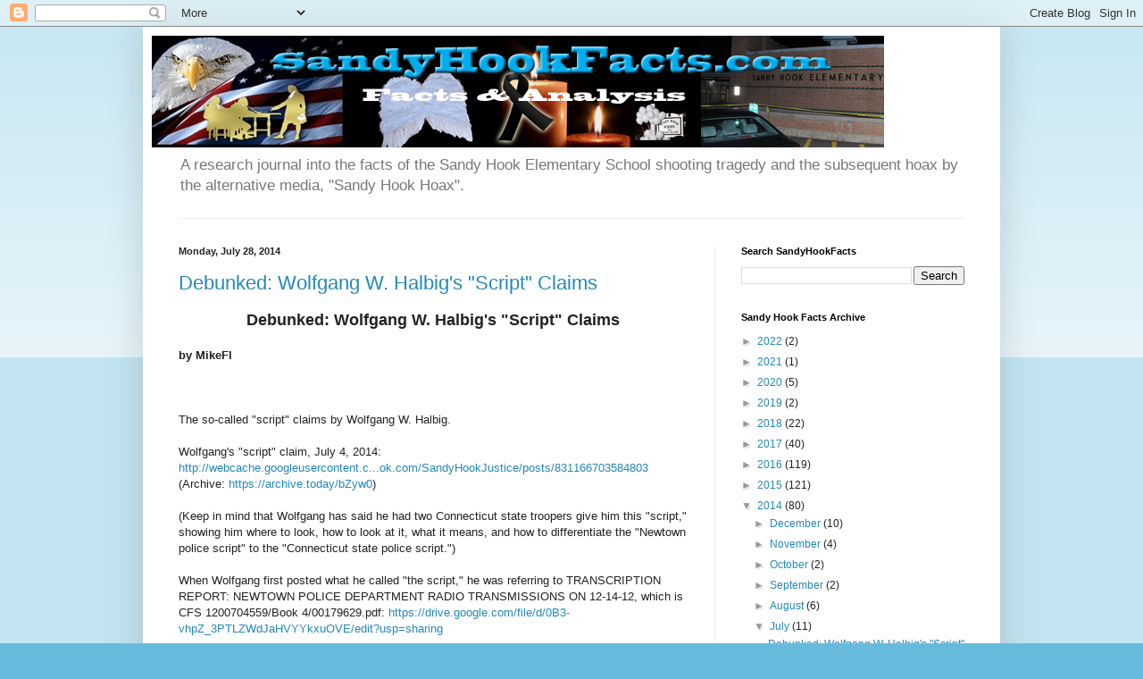

--- FILE ---
content_type: text/html; charset=UTF-8
request_url: https://www.sandyhookfacts.com/2014/07/?m=0
body_size: 50959
content:
<!DOCTYPE html>
<html class='v2' dir='ltr' lang='en'>
<head>
<link href='https://www.blogger.com/static/v1/widgets/335934321-css_bundle_v2.css' rel='stylesheet' type='text/css'/>
<meta content='width=1100' name='viewport'/>
<meta content='text/html; charset=UTF-8' http-equiv='Content-Type'/>
<meta content='blogger' name='generator'/>
<link href='https://www.sandyhookfacts.com/favicon.ico' rel='icon' type='image/x-icon'/>
<link href='http://www.sandyhookfacts.com/2014/07/' rel='canonical'/>
<link rel="alternate" type="application/atom+xml" title="Sandy Hook- Facts &amp; Research - Atom" href="https://www.sandyhookfacts.com/feeds/posts/default" />
<link rel="alternate" type="application/rss+xml" title="Sandy Hook- Facts &amp; Research - RSS" href="https://www.sandyhookfacts.com/feeds/posts/default?alt=rss" />
<link rel="service.post" type="application/atom+xml" title="Sandy Hook- Facts &amp; Research - Atom" href="https://www.blogger.com/feeds/1670613547923640359/posts/default" />
<!--Can't find substitution for tag [blog.ieCssRetrofitLinks]-->
<meta content='http://www.sandyhookfacts.com/2014/07/' property='og:url'/>
<meta content='Sandy Hook- Facts &amp; Research' property='og:title'/>
<meta content='A research journal into the facts of the Sandy Hook Elementary School shooting tragedy and the subsequent hoax by the alternative media, &quot;Sandy Hook Hoax&quot;.' property='og:description'/>
<title>Sandy Hook- Facts &amp; Research: July 2014</title>
<style id='page-skin-1' type='text/css'><!--
/*
-----------------------------------------------
Blogger Template Style
Name:     Simple
Designer: Blogger
URL:      www.blogger.com
----------------------------------------------- */
/* Content
----------------------------------------------- */
body {
font: normal normal 12px Arial, Tahoma, Helvetica, FreeSans, sans-serif;
color: #222222;
background: #66bbdd none repeat scroll top left;
padding: 0 40px 40px 40px;
}
html body .region-inner {
min-width: 0;
max-width: 100%;
width: auto;
}
h2 {
font-size: 22px;
}
a:link {
text-decoration:none;
color: #2288bb;
}
a:visited {
text-decoration:none;
color: #888888;
}
a:hover {
text-decoration:underline;
color: #33aaff;
}
.body-fauxcolumn-outer .fauxcolumn-inner {
background: transparent url(https://resources.blogblog.com/blogblog/data/1kt/simple/body_gradient_tile_light.png) repeat scroll top left;
_background-image: none;
}
.body-fauxcolumn-outer .cap-top {
position: absolute;
z-index: 1;
height: 400px;
width: 100%;
}
.body-fauxcolumn-outer .cap-top .cap-left {
width: 100%;
background: transparent url(https://resources.blogblog.com/blogblog/data/1kt/simple/gradients_light.png) repeat-x scroll top left;
_background-image: none;
}
.content-outer {
-moz-box-shadow: 0 0 40px rgba(0, 0, 0, .15);
-webkit-box-shadow: 0 0 5px rgba(0, 0, 0, .15);
-goog-ms-box-shadow: 0 0 10px #333333;
box-shadow: 0 0 40px rgba(0, 0, 0, .15);
margin-bottom: 1px;
}
.content-inner {
padding: 10px 10px;
}
.content-inner {
background-color: #ffffff;
}
/* Header
----------------------------------------------- */
.header-outer {
background: transparent none repeat-x scroll 0 -400px;
_background-image: none;
}
.Header h1 {
font: normal normal 60px Arial, Tahoma, Helvetica, FreeSans, sans-serif;
color: #3399bb;
text-shadow: -1px -1px 1px rgba(0, 0, 0, .2);
}
.Header h1 a {
color: #3399bb;
}
.Header .description {
font-size: 140%;
color: #777777;
}
.header-inner .Header .titlewrapper {
padding: 22px 30px;
}
.header-inner .Header .descriptionwrapper {
padding: 0 30px;
}
/* Tabs
----------------------------------------------- */
.tabs-inner .section:first-child {
border-top: 1px solid #eeeeee;
}
.tabs-inner .section:first-child ul {
margin-top: -1px;
border-top: 1px solid #eeeeee;
border-left: 0 solid #eeeeee;
border-right: 0 solid #eeeeee;
}
.tabs-inner .widget ul {
background: #f5f5f5 url(https://resources.blogblog.com/blogblog/data/1kt/simple/gradients_light.png) repeat-x scroll 0 -800px;
_background-image: none;
border-bottom: 1px solid #eeeeee;
margin-top: 0;
margin-left: -30px;
margin-right: -30px;
}
.tabs-inner .widget li a {
display: inline-block;
padding: .6em 1em;
font: normal normal 14px Arial, Tahoma, Helvetica, FreeSans, sans-serif;
color: #999999;
border-left: 1px solid #ffffff;
border-right: 1px solid #eeeeee;
}
.tabs-inner .widget li:first-child a {
border-left: none;
}
.tabs-inner .widget li.selected a, .tabs-inner .widget li a:hover {
color: #000000;
background-color: #eeeeee;
text-decoration: none;
}
/* Columns
----------------------------------------------- */
.main-outer {
border-top: 0 solid #eeeeee;
}
.fauxcolumn-left-outer .fauxcolumn-inner {
border-right: 1px solid #eeeeee;
}
.fauxcolumn-right-outer .fauxcolumn-inner {
border-left: 1px solid #eeeeee;
}
/* Headings
----------------------------------------------- */
div.widget > h2,
div.widget h2.title {
margin: 0 0 1em 0;
font: normal bold 11px Arial, Tahoma, Helvetica, FreeSans, sans-serif;
color: #000000;
}
/* Widgets
----------------------------------------------- */
.widget .zippy {
color: #999999;
text-shadow: 2px 2px 1px rgba(0, 0, 0, .1);
}
.widget .popular-posts ul {
list-style: none;
}
/* Posts
----------------------------------------------- */
h2.date-header {
font: normal bold 11px Arial, Tahoma, Helvetica, FreeSans, sans-serif;
}
.date-header span {
background-color: transparent;
color: #222222;
padding: inherit;
letter-spacing: inherit;
margin: inherit;
}
.main-inner {
padding-top: 30px;
padding-bottom: 30px;
}
.main-inner .column-center-inner {
padding: 0 15px;
}
.main-inner .column-center-inner .section {
margin: 0 15px;
}
.post {
margin: 0 0 25px 0;
}
h3.post-title, .comments h4 {
font: normal normal 22px Arial, Tahoma, Helvetica, FreeSans, sans-serif;
margin: .75em 0 0;
}
.post-body {
font-size: 110%;
line-height: 1.4;
position: relative;
}
.post-body img, .post-body .tr-caption-container, .Profile img, .Image img,
.BlogList .item-thumbnail img {
padding: 2px;
background: #ffffff;
border: 1px solid #eeeeee;
-moz-box-shadow: 1px 1px 5px rgba(0, 0, 0, .1);
-webkit-box-shadow: 1px 1px 5px rgba(0, 0, 0, .1);
box-shadow: 1px 1px 5px rgba(0, 0, 0, .1);
}
.post-body img, .post-body .tr-caption-container {
padding: 5px;
}
.post-body .tr-caption-container {
color: #222222;
}
.post-body .tr-caption-container img {
padding: 0;
background: transparent;
border: none;
-moz-box-shadow: 0 0 0 rgba(0, 0, 0, .1);
-webkit-box-shadow: 0 0 0 rgba(0, 0, 0, .1);
box-shadow: 0 0 0 rgba(0, 0, 0, .1);
}
.post-header {
margin: 0 0 1.5em;
line-height: 1.6;
font-size: 90%;
}
.post-footer {
margin: 20px -2px 0;
padding: 5px 10px;
color: #666666;
background-color: #f9f9f9;
border-bottom: 1px solid #eeeeee;
line-height: 1.6;
font-size: 90%;
}
#comments .comment-author {
padding-top: 1.5em;
border-top: 1px solid #eeeeee;
background-position: 0 1.5em;
}
#comments .comment-author:first-child {
padding-top: 0;
border-top: none;
}
.avatar-image-container {
margin: .2em 0 0;
}
#comments .avatar-image-container img {
border: 1px solid #eeeeee;
}
/* Comments
----------------------------------------------- */
.comments .comments-content .icon.blog-author {
background-repeat: no-repeat;
background-image: url([data-uri]);
}
.comments .comments-content .loadmore a {
border-top: 1px solid #999999;
border-bottom: 1px solid #999999;
}
.comments .comment-thread.inline-thread {
background-color: #f9f9f9;
}
.comments .continue {
border-top: 2px solid #999999;
}
/* Accents
---------------------------------------------- */
.section-columns td.columns-cell {
border-left: 1px solid #eeeeee;
}
.blog-pager {
background: transparent none no-repeat scroll top center;
}
.blog-pager-older-link, .home-link,
.blog-pager-newer-link {
background-color: #ffffff;
padding: 5px;
}
.footer-outer {
border-top: 0 dashed #bbbbbb;
}
/* Mobile
----------------------------------------------- */
body.mobile  {
background-size: auto;
}
.mobile .body-fauxcolumn-outer {
background: transparent none repeat scroll top left;
}
.mobile .body-fauxcolumn-outer .cap-top {
background-size: 100% auto;
}
.mobile .content-outer {
-webkit-box-shadow: 0 0 3px rgba(0, 0, 0, .15);
box-shadow: 0 0 3px rgba(0, 0, 0, .15);
}
.mobile .tabs-inner .widget ul {
margin-left: 0;
margin-right: 0;
}
.mobile .post {
margin: 0;
}
.mobile .main-inner .column-center-inner .section {
margin: 0;
}
.mobile .date-header span {
padding: 0.1em 10px;
margin: 0 -10px;
}
.mobile h3.post-title {
margin: 0;
}
.mobile .blog-pager {
background: transparent none no-repeat scroll top center;
}
.mobile .footer-outer {
border-top: none;
}
.mobile .main-inner, .mobile .footer-inner {
background-color: #ffffff;
}
.mobile-index-contents {
color: #222222;
}
.mobile-link-button {
background-color: #2288bb;
}
.mobile-link-button a:link, .mobile-link-button a:visited {
color: #ffffff;
}
.mobile .tabs-inner .section:first-child {
border-top: none;
}
.mobile .tabs-inner .PageList .widget-content {
background-color: #eeeeee;
color: #000000;
border-top: 1px solid #eeeeee;
border-bottom: 1px solid #eeeeee;
}
.mobile .tabs-inner .PageList .widget-content .pagelist-arrow {
border-left: 1px solid #eeeeee;
}

--></style>
<style id='template-skin-1' type='text/css'><!--
body {
min-width: 960px;
}
.content-outer, .content-fauxcolumn-outer, .region-inner {
min-width: 960px;
max-width: 960px;
_width: 960px;
}
.main-inner .columns {
padding-left: 0;
padding-right: 310px;
}
.main-inner .fauxcolumn-center-outer {
left: 0;
right: 310px;
/* IE6 does not respect left and right together */
_width: expression(this.parentNode.offsetWidth -
parseInt("0") -
parseInt("310px") + 'px');
}
.main-inner .fauxcolumn-left-outer {
width: 0;
}
.main-inner .fauxcolumn-right-outer {
width: 310px;
}
.main-inner .column-left-outer {
width: 0;
right: 100%;
margin-left: -0;
}
.main-inner .column-right-outer {
width: 310px;
margin-right: -310px;
}
#layout {
min-width: 0;
}
#layout .content-outer {
min-width: 0;
width: 800px;
}
#layout .region-inner {
min-width: 0;
width: auto;
}
body#layout div.add_widget {
padding: 8px;
}
body#layout div.add_widget a {
margin-left: 32px;
}
--></style>
<script type='text/javascript'>
        (function(i,s,o,g,r,a,m){i['GoogleAnalyticsObject']=r;i[r]=i[r]||function(){
        (i[r].q=i[r].q||[]).push(arguments)},i[r].l=1*new Date();a=s.createElement(o),
        m=s.getElementsByTagName(o)[0];a.async=1;a.src=g;m.parentNode.insertBefore(a,m)
        })(window,document,'script','https://www.google-analytics.com/analytics.js','ga');
        ga('create', 'UA-51088592-1', 'auto', 'blogger');
        ga('blogger.send', 'pageview');
      </script>
<link href='https://www.blogger.com/dyn-css/authorization.css?targetBlogID=1670613547923640359&amp;zx=45dd63d5-5b86-47bc-b985-6485abfec61c' media='none' onload='if(media!=&#39;all&#39;)media=&#39;all&#39;' rel='stylesheet'/><noscript><link href='https://www.blogger.com/dyn-css/authorization.css?targetBlogID=1670613547923640359&amp;zx=45dd63d5-5b86-47bc-b985-6485abfec61c' rel='stylesheet'/></noscript>
<meta name='google-adsense-platform-account' content='ca-host-pub-1556223355139109'/>
<meta name='google-adsense-platform-domain' content='blogspot.com'/>

</head>
<body class='loading variant-pale'>
<div class='navbar section' id='navbar' name='Navbar'><div class='widget Navbar' data-version='1' id='Navbar1'><script type="text/javascript">
    function setAttributeOnload(object, attribute, val) {
      if(window.addEventListener) {
        window.addEventListener('load',
          function(){ object[attribute] = val; }, false);
      } else {
        window.attachEvent('onload', function(){ object[attribute] = val; });
      }
    }
  </script>
<div id="navbar-iframe-container"></div>
<script type="text/javascript" src="https://apis.google.com/js/platform.js"></script>
<script type="text/javascript">
      gapi.load("gapi.iframes:gapi.iframes.style.bubble", function() {
        if (gapi.iframes && gapi.iframes.getContext) {
          gapi.iframes.getContext().openChild({
              url: 'https://www.blogger.com/navbar/1670613547923640359?origin\x3dhttps://www.sandyhookfacts.com',
              where: document.getElementById("navbar-iframe-container"),
              id: "navbar-iframe"
          });
        }
      });
    </script><script type="text/javascript">
(function() {
var script = document.createElement('script');
script.type = 'text/javascript';
script.src = '//pagead2.googlesyndication.com/pagead/js/google_top_exp.js';
var head = document.getElementsByTagName('head')[0];
if (head) {
head.appendChild(script);
}})();
</script>
</div></div>
<div class='body-fauxcolumns'>
<div class='fauxcolumn-outer body-fauxcolumn-outer'>
<div class='cap-top'>
<div class='cap-left'></div>
<div class='cap-right'></div>
</div>
<div class='fauxborder-left'>
<div class='fauxborder-right'></div>
<div class='fauxcolumn-inner'>
</div>
</div>
<div class='cap-bottom'>
<div class='cap-left'></div>
<div class='cap-right'></div>
</div>
</div>
</div>
<div class='content'>
<div class='content-fauxcolumns'>
<div class='fauxcolumn-outer content-fauxcolumn-outer'>
<div class='cap-top'>
<div class='cap-left'></div>
<div class='cap-right'></div>
</div>
<div class='fauxborder-left'>
<div class='fauxborder-right'></div>
<div class='fauxcolumn-inner'>
</div>
</div>
<div class='cap-bottom'>
<div class='cap-left'></div>
<div class='cap-right'></div>
</div>
</div>
</div>
<div class='content-outer'>
<div class='content-cap-top cap-top'>
<div class='cap-left'></div>
<div class='cap-right'></div>
</div>
<div class='fauxborder-left content-fauxborder-left'>
<div class='fauxborder-right content-fauxborder-right'></div>
<div class='content-inner'>
<header>
<div class='header-outer'>
<div class='header-cap-top cap-top'>
<div class='cap-left'></div>
<div class='cap-right'></div>
</div>
<div class='fauxborder-left header-fauxborder-left'>
<div class='fauxborder-right header-fauxborder-right'></div>
<div class='region-inner header-inner'>
<div class='header section' id='header' name='Header'><div class='widget Header' data-version='1' id='Header1'>
<div id='header-inner'>
<a href='https://www.sandyhookfacts.com/?m=0' style='display: block'>
<img alt='Sandy Hook- Facts &amp; Research' height='125px; ' id='Header1_headerimg' src='https://blogger.googleusercontent.com/img/b/R29vZ2xl/AVvXsEhHbgbv-hZKqDFMwkeC6UNZajga6AJ7P5eXiuQtyDDL8bumAi6JjeCFNoDvuOGH2uq0bjIJpi8U_fQrVobPxtU0ezCIsGek4hjgThqfiL4VhJXKwkx37uCTYM0u7OciBK1B4IBNXlf7Q9o/s1600/sandyhookfactsheader.png' style='display: block' width='820px; '/>
</a>
<div class='descriptionwrapper'>
<p class='description'><span>A research journal into the facts of the Sandy Hook Elementary School shooting tragedy and the subsequent hoax by the alternative media, "Sandy Hook Hoax".</span></p>
</div>
</div>
</div></div>
</div>
</div>
<div class='header-cap-bottom cap-bottom'>
<div class='cap-left'></div>
<div class='cap-right'></div>
</div>
</div>
</header>
<div class='tabs-outer'>
<div class='tabs-cap-top cap-top'>
<div class='cap-left'></div>
<div class='cap-right'></div>
</div>
<div class='fauxborder-left tabs-fauxborder-left'>
<div class='fauxborder-right tabs-fauxborder-right'></div>
<div class='region-inner tabs-inner'>
<div class='tabs no-items section' id='crosscol' name='Cross-Column'></div>
<div class='tabs no-items section' id='crosscol-overflow' name='Cross-Column 2'></div>
</div>
</div>
<div class='tabs-cap-bottom cap-bottom'>
<div class='cap-left'></div>
<div class='cap-right'></div>
</div>
</div>
<div class='main-outer'>
<div class='main-cap-top cap-top'>
<div class='cap-left'></div>
<div class='cap-right'></div>
</div>
<div class='fauxborder-left main-fauxborder-left'>
<div class='fauxborder-right main-fauxborder-right'></div>
<div class='region-inner main-inner'>
<div class='columns fauxcolumns'>
<div class='fauxcolumn-outer fauxcolumn-center-outer'>
<div class='cap-top'>
<div class='cap-left'></div>
<div class='cap-right'></div>
</div>
<div class='fauxborder-left'>
<div class='fauxborder-right'></div>
<div class='fauxcolumn-inner'>
</div>
</div>
<div class='cap-bottom'>
<div class='cap-left'></div>
<div class='cap-right'></div>
</div>
</div>
<div class='fauxcolumn-outer fauxcolumn-left-outer'>
<div class='cap-top'>
<div class='cap-left'></div>
<div class='cap-right'></div>
</div>
<div class='fauxborder-left'>
<div class='fauxborder-right'></div>
<div class='fauxcolumn-inner'>
</div>
</div>
<div class='cap-bottom'>
<div class='cap-left'></div>
<div class='cap-right'></div>
</div>
</div>
<div class='fauxcolumn-outer fauxcolumn-right-outer'>
<div class='cap-top'>
<div class='cap-left'></div>
<div class='cap-right'></div>
</div>
<div class='fauxborder-left'>
<div class='fauxborder-right'></div>
<div class='fauxcolumn-inner'>
</div>
</div>
<div class='cap-bottom'>
<div class='cap-left'></div>
<div class='cap-right'></div>
</div>
</div>
<!-- corrects IE6 width calculation -->
<div class='columns-inner'>
<div class='column-center-outer'>
<div class='column-center-inner'>
<div class='main section' id='main' name='Main'><div class='widget Blog' data-version='1' id='Blog1'>
<div class='blog-posts hfeed'>

          <div class="date-outer">
        
<h2 class='date-header'><span>Monday, July 28, 2014</span></h2>

          <div class="date-posts">
        
<div class='post-outer'>
<div class='post hentry uncustomized-post-template' itemprop='blogPost' itemscope='itemscope' itemtype='http://schema.org/BlogPosting'>
<meta content='https://blogger.googleusercontent.com/img/b/R29vZ2xl/AVvXsEhCNrSRDzcOt3UbQhKk5CgDv14aNc-QKd-dWoNCmYFw8bN8y_AZakMzx9Wr0FUbBbfn1iDe0OlwtQoASmlIA4JDRi0Eh-O-da16zW0IAcDQ3Q0A6LzTW6gHYY-vkev_WUkRBU4WqjHxmuA/s1600/seabrook1.jpg' itemprop='image_url'/>
<meta content='1670613547923640359' itemprop='blogId'/>
<meta content='5485961924209717680' itemprop='postId'/>
<a name='5485961924209717680'></a>
<h3 class='post-title entry-title' itemprop='name'>
<a href='https://www.sandyhookfacts.com/2014/07/debunked-wolfgang-w-habligs-script.html?m=0'>Debunked: Wolfgang W. Halbig's "Script" Claims</a>
</h3>
<div class='post-header'>
<div class='post-header-line-1'></div>
</div>
<div class='post-body entry-content' id='post-body-5485961924209717680' itemprop='description articleBody'>
<div style="text-align: center;">
<span style="font-size: large;"><b>Debunked: Wolfgang W. Halbig's "Script" Claims</b></span></div>
<br />
<b>by MikeFl</b><br />
<br />
<br />
<br />
The so-called "script" claims by Wolfgang W. Halbig.<br />
<br />
Wolfgang's "script" claim, July 4, 2014: <a class="externalLink" href="http://webcache.googleusercontent.com/search?q=cache:XQ0nWOmIHusJ:https://www.facebook.com/SandyHookJustice/posts/831166703584803" rel="nofollow" target="_blank">http://webcache.googleusercontent.c...ok.com/SandyHookJustice/posts/831166703584803</a> (Archive: <a class="externalLink" href="https://archive.today/bZyw0" rel="nofollow" target="_blank">https://archive.today/bZyw0</a>)<br />
<br />
(Keep in mind that Wolfgang has said he had two Connecticut state 
troopers give him this "script," showing him where to look, how to look 
at it, what it means, and how to differentiate the "Newtown police 
script" to the "Connecticut state police script.")<br />
<br />
When Wolfgang first posted what he called "the script," he was referring
 to TRANSCRIPTION REPORT: NEWTOWN POLICE DEPARTMENT RADIO TRANSMISSIONS 
ON 12-14-12, which is CFS 1200704559/Book 4/00179629.pdf: <a class="externalLink" href="https://drive.google.com/file/d/0B3-vhpZ_3PTLZWdJaHVYYkxuOVE/edit?usp=sharing" rel="nofollow" target="_blank">https://drive.google.com/file/d/0B3-vhpZ_3PTLZWdJaHVYYkxuOVE/edit?usp=sharing</a><br />
<br />
<b>1. Wolfgang says about Nute only letting McGowan (who Wolfgang spells
 incorrectly as McGown throughout his post) know that someone is 
shooting in the building.</b><br />
<br />
From page 1 (going by the page number on the document) of 00179629.pdf, 
you can see that other officers responded to the call, stating that they
 were en route, before McGowan responded. Wolfgang even said afterward 
about Seabrook and Kullgren hearing the call and stating they were also 
en route. <a class="externalLink" href="https://drive.google.com/file/d/0B3-vhpZ_3PTLZWdJaHVYYkxuOVE/edit?usp=sharing" rel="nofollow" target="_blank">https://drive.google.com/file/d/0B3-vhpZ_3PTLZWdJaHVYYkxuOVE/edit?usp=sharing</a>  <br />
'9:36:32 Seabrook: "95, I am en route also."<br />
9:36:38 Kullgren: "S6, I am en route."<br />
9:37:57 McGowan: "Copy."'<br />
<br />
<br />
<br />
<br />
<br />
<b>2. Wolfgang questions why Kullgren directed Seabrook (95) and McGowan
 (67) to respond to Crestwood Drive, which is not the front of the 
school building.</b><br />
<br />
While Kullgren did say to Seabrook and McGowan about coming up to the 
rear of the school, Crestwood Drive, Seabrook actually entered Dickinson
 Drive and parked facing the northwest (front) side of the school, as 
noted in CFS 1200704559\Book 4\00079318.pdf: <a class="externalLink" href="https://drive.google.com/file/d/0B3-vhpZ_3PTLbDRjWTB4V2k2bVU/edit?usp=sharing" rel="nofollow" target="_blank">https://drive.google.com/file/d/0B3-vhpZ_3PTLbDRjWTB4V2k2bVU/edit?usp=sharing</a><br />
<br />
Why wouldn't you have officers enter from the rear of the school as 
well? No one knew where, inside the building, the shots were coming from
 or where a shooter was. It makes sense to have first responders enter 
through all sides of the building to see the activity inside, whether it
 be to stop a shooter or evacuate people inside the building to keep out
 of harm's way/send to the hospital from being shot.<br />
<br />
<br />
<br />
<br />
<b>3. Wolfgang states "at 9:38:26 am on Dec 14, 2012 (67 to S6 Sgt. Kullgren) I am going up Crestwood Drive." </b><br />
<br />
However, that was actually radioed in at 9:38:53. From page 1 (going by 
the page number on the document) of 00179629.pdf: '9:38:53 McGowan: "67 
to S6 (Kullgren), I am going up Crestwood."' <a class="externalLink" href="https://drive.google.com/file/d/0B3-vhpZ_3PTLZWdJaHVYYkxuOVE/edit?usp=sharing" rel="nofollow" target="_blank">https://drive.google.com/file/d/0B3-vhpZ_3PTLZWdJaHVYYkxuOVE/edit?usp=sharing</a><br />
<br />
<br />
<br />
<br />
<b>4. Wolfgang states about unit 95 (Seabrook) being at Crestwood Drive,
 asking to start an ambulance and to have them staged. Wolfgang also 
states that Seabrook was at the back of the school when he radioed in: 
"95 start an ambulance and have them stage." </b><br />
<br />
However, Seabrook actually entered Dickinson Drive and parked facing the
 northwest (front) side of the school, as I mentioned before. In 
addition, Seabrook was still en route when he radioed in, at 9:40:33, to
 start an ambulance and have them staged. "09:42:27 Off. Seabrook enters
 Dickinson Drive," as noted in page 2 of 5 in CFS 1200704559\Book 
4\00079318.pdf: <a class="externalLink" href="https://drive.google.com/file/d/0B3-vhpZ_3PTLbDRjWTB4V2k2bVU/edit?usp=sharing" rel="nofollow" target="_blank">https://drive.google.com/file/d/0B3-vhpZ_3PTLbDRjWTB4V2k2bVU/edit?usp=sharing</a><br />
<br />
<br />
<br />
<br />
<br />
<b>5. Wolfgang wonders why an ambulance was called, Kullgren "not knowing if they even need an ambulance."</b><br />
<br />
From CFS 1200704559\Book 6\00029085.pdf, Seabrook states: "As I was 
driving, Ofc. McGowan and Sgt. Kullgren called out on scene. A<br />
short time later Sgt. Kullgren keyed his radio and said "this is real". A
 short time later Ofc. McGowan keyed his radio and yelled that an 
individual was coming at him. There was a significant amount of stress 
in Ofc. McGowan's voice, on the radio. I thought that Ofc. McGowan was 
getting shot at or something else that was immediately life threatening 
was happening when Ofc. McGowan yelled on the radio, by the sound of his
 voice." <a class="externalLink" href="https://drive.google.com/file/d/0B3-vhpZ_3PTLTXpDak9zb2ZSYVU/edit?usp=sharing" rel="nofollow" target="_blank">https://drive.google.com/file/d/0B3-vhpZ_3PTLTXpDak9zb2ZSYVU/edit?usp=sharing</a><br />
<br />
From CFS 1200704559\Book 4\00184096.pdf, page 5 (going by the page number on the document):<br />
'09:39:34 Officer McGowan encounters [Redacted] running along the east side of SHES. (Newtown radio)<br />
Officer McGowan: "Yea we got him...they're coming at me down 
Crestwood."' (Which turned out to be parent Christopher Manfredonia, as I
 debunked before.) <a class="externalLink" href="https://drive.google.com/file/d/0B3-vhpZ_3PTLWkFPVkdBaDNMekk/edit?usp=sharing" rel="nofollow" target="_blank">https://drive.google.com/file/d/0B3-vhpZ_3PTLWkFPVkdBaDNMekk/edit?usp=sharing</a><br />
<br />
Thus, "this is real" and McGowan yelling that an individual was coming 
at him, was before Seabrook radioed in, at 9:40:33, to start an 
ambulance and have them staged. Between that and everything else he 
heard being radioed in, it makes sense to have an ambulance staged. 
Wolfgang has kept wrongfully stating that no paramedics entered Sandy 
Hook Elementary School to assess the victims, yet now he finds something
 wrong with asking for an ambulance.  <br />
<br />
<br />
<br />
<br />
<br />
<b>6. Wolfgang states that unit 95 (Seabrook) made "official traffic stops in the City till at least 10:15 am of that morning." </b><br />
<br />
I have no idea where Wolfgang gets his information about "Newtown 
Incident Reports" and "call for service reports" showing Seabrook making
 traffic stops until at least 10:15 am. Detail Call For Service Report, 
CFS 1200704559\Book 2\00003262.pdf, does not even mention unit 95 
(Seabrook): <a class="externalLink" href="https://drive.google.com/file/d/0B3-vhpZ_3PTLYlVLcDNWNVEwN0k/edit?usp=sharing" rel="nofollow" target="_blank">https://drive.google.com/file/d/0B3-vhpZ_3PTLYlVLcDNWNVEwN0k/edit?usp=sharing</a><br />
<br />
NEWTOWN POLICE DEPARTMENT OFFICER LIAM SEABROOK # 95 DASH CAM VIDEO TIMELINE (CFS 1200704559\Book 4\00079318.pdf) states:<br />
"09:34:37 Off. Seabrook initiates motor vehicle stop on Meadowbrook Rd.<br />
09:36:13 Off. Seabrook hears call dispatched regarding shooting at SHES,
 returns paperwork to subject of motor vehicle stop and runs to cruiser.<br />
09:42:47 Off. Seabrook arrives and runs to the left side (northeast) of 
the school to Off. McGowan's location near the playscape. LT Vanghele 
drives toward the front entrance of the school." <a class="externalLink" href="https://drive.google.com/file/d/0B3-vhpZ_3PTLbDRjWTB4V2k2bVU/edit?usp=sharing" rel="nofollow" target="_blank">https://drive.google.com/file/d/0B3-vhpZ_3PTLbDRjWTB4V2k2bVU/edit?usp=sharing</a><br />
<br />
<div class="separator" style="clear: both; text-align: center;">
<a href="https://blogger.googleusercontent.com/img/b/R29vZ2xl/AVvXsEhCNrSRDzcOt3UbQhKk5CgDv14aNc-QKd-dWoNCmYFw8bN8y_AZakMzx9Wr0FUbBbfn1iDe0OlwtQoASmlIA4JDRi0Eh-O-da16zW0IAcDQ3Q0A6LzTW6gHYY-vkev_WUkRBU4WqjHxmuA/s1600/seabrook1.jpg" imageanchor="1" style="margin-left: 1em; margin-right: 1em;"><img border="0" height="191" src="https://blogger.googleusercontent.com/img/b/R29vZ2xl/AVvXsEhCNrSRDzcOt3UbQhKk5CgDv14aNc-QKd-dWoNCmYFw8bN8y_AZakMzx9Wr0FUbBbfn1iDe0OlwtQoASmlIA4JDRi0Eh-O-da16zW0IAcDQ3Q0A6LzTW6gHYY-vkev_WUkRBU4WqjHxmuA/s1600/seabrook1.jpg" width="320" /></a></div>
"09:36:06 This is Officer Seabrook, Newtown Police Department on a 
traffic stop in Newtown. He will hear the broadcast and respond. Notice 
that the dash cam is in the name of Officer Chapman which led to some 
confusion."<br />
<br />
<br />
CFS 1200704559\Book 4\00079318.pdf also states: "During the recording of
 the video, Officer Seabrook was parked in the parking lot of the SHES, 
facing the northwest (front) side of the school, between the second and 
third row of cars from the front. The video is a forward facing view 
from the cruiser. During the play of the video, it displays the title of
 "Car 13 Off Chapman 098."" <a class="externalLink" href="https://drive.google.com/file/d/0B3-vhpZ_3PTLbDRjWTB4V2k2bVU/edit?usp=sharing" rel="nofollow" target="_blank">https://drive.google.com/file/d/0B3-vhpZ_3PTLbDRjWTB4V2k2bVU/edit?usp=sharing</a><br />
<br />
"09:36:11 This is Officer Seabrook after hearing the radio broadcast 
about a shooting at Sandy Hook, he returned the drivers information and 
ran to his patrol car. Showing the fast response to the school."<br />
<br />
<div class="separator" style="clear: both; text-align: center;">
<a href="https://blogger.googleusercontent.com/img/b/R29vZ2xl/AVvXsEjaJZfbm4eJVVivWoNFCZEYLRNfUM_2_R_8vL-UGDZMIvKK9Ja6ZP9DWBUASubt0udl32dhSbtY3TDppf36EtcCYD5wa6NhMof3FsLefF9hdbe8a12SL4GMwKpN1LgZbaI-hic4HN59jto/s1600/seabrook2.jpg" imageanchor="1" style="margin-left: 1em; margin-right: 1em;"><img border="0" height="191" src="https://blogger.googleusercontent.com/img/b/R29vZ2xl/AVvXsEjaJZfbm4eJVVivWoNFCZEYLRNfUM_2_R_8vL-UGDZMIvKK9Ja6ZP9DWBUASubt0udl32dhSbtY3TDppf36EtcCYD5wa6NhMof3FsLefF9hdbe8a12SL4GMwKpN1LgZbaI-hic4HN59jto/s1600/seabrook2.jpg" width="320" /></a></div>
<br />
"09:41:42 This is Officer Seabrook now traveling behind Lt Vanghele 
(driving a department SUV) they met at the intersection of Church Hill 
Rd and Connors/Wire Rd."<br />
<br />
<div class="separator" style="clear: both; text-align: center;">
<a href="https://blogger.googleusercontent.com/img/b/R29vZ2xl/AVvXsEhWkntv_jbU8_HZkksCu9AfrCjj5xj4C-Bn9D0wbCW-QNif5PNAiKEHLFtKDplhj58ps7Lf6CUDBTuvo2YmIiC8OuakjjWvfiFzJnECSlgMOmCCpY6DCqm1R2cN0FrO49LCbtQoE1r5ExA/s1600/seabrook2b.jpg" imageanchor="1" style="margin-left: 1em; margin-right: 1em;"><img border="0" height="191" src="https://blogger.googleusercontent.com/img/b/R29vZ2xl/AVvXsEhWkntv_jbU8_HZkksCu9AfrCjj5xj4C-Bn9D0wbCW-QNif5PNAiKEHLFtKDplhj58ps7Lf6CUDBTuvo2YmIiC8OuakjjWvfiFzJnECSlgMOmCCpY6DCqm1R2cN0FrO49LCbtQoE1r5ExA/s1600/seabrook2b.jpg" width="320" /></a></div>
<br />
"09:42:33 This is Officer Seabrook now traveling behind Lt Vanghele 
moving past Officer Chapman&#8217;s and Sgt Kullgren&#8217;s vehicles that are 
parked by the baseball field."<br />
<div class="separator" style="clear: both; text-align: center;">
<a href="https://blogger.googleusercontent.com/img/b/R29vZ2xl/AVvXsEg4jMQ9Ct4Cy1p-nw_N4d9-gD_-14l0so1jFsvAktrBf6KD-WP7XXvu6X9JmIW5hWIa2SJuN6h5eenmX84kzZ9Lltq7MSlRbrhQHTx0T1ZVL3wcQ4nXt4XqnYXPvM8SwDfPPo_JbqHNC2o/s1600/seabrook3.jpg" imageanchor="1" style="margin-left: 1em; margin-right: 1em;"><img border="0" height="191" src="https://blogger.googleusercontent.com/img/b/R29vZ2xl/AVvXsEg4jMQ9Ct4Cy1p-nw_N4d9-gD_-14l0so1jFsvAktrBf6KD-WP7XXvu6X9JmIW5hWIa2SJuN6h5eenmX84kzZ9Lltq7MSlRbrhQHTx0T1ZVL3wcQ4nXt4XqnYXPvM8SwDfPPo_JbqHNC2o/s1600/seabrook3.jpg" width="320" /></a></div>
<br />
"09:42:52 Lt Vanghele drives towards front door and Officer Seabrook 
parks adjacent to second row of cars facing the northwest portion of 
SHES." <a class="externalLink" href="https://www.facebook.com/SecuityAcademy/photos/a.405812709555143.1073741827.229275780542171/405815352888212" rel="nofollow" target="_blank">https://www.facebook.com</a><br />
<br />
<div class="separator" style="clear: both; text-align: center;">
<a href="https://blogger.googleusercontent.com/img/b/R29vZ2xl/AVvXsEgmiUlv97ytr0YGFOtumGGux56-fThzln1H_hpUcYMYGjIxki4gxoTSHJztZf8HAKfuARSW3Qmpfw56JD4r01aw45Oy-Ejz-lmwj39EIq-soQomTenn-BgpIcFUwiHkRwVIuguWNOvyr08/s1600/seabrook4.jpg" imageanchor="1" style="margin-left: 1em; margin-right: 1em;"><img border="0" height="191" src="https://blogger.googleusercontent.com/img/b/R29vZ2xl/AVvXsEgmiUlv97ytr0YGFOtumGGux56-fThzln1H_hpUcYMYGjIxki4gxoTSHJztZf8HAKfuARSW3Qmpfw56JD4r01aw45Oy-Ejz-lmwj39EIq-soQomTenn-BgpIcFUwiHkRwVIuguWNOvyr08/s1600/seabrook4.jpg" width="320" /></a></div>
"09:42:55 Lt Vanghele drives towards front door and Officer Seabrook 
parks adjacent to second row of cars facing the northwest portion of 
SHES."  <a class="externalLink" href="https://www.facebook.com/SecuityAcademy/photos/a.405812709555143.1073741827.229275780542171/405815396221541" rel="nofollow" target="_blank">https://www.facebook.com/SecuityAca...43.1073741827.229275780542171/405815396221541</a> (Archive: <a class="externalLink" href="https://archive.today/ur2zq" rel="nofollow" target="_blank">https://archive.today/ur2zq</a>)<br />
<div class="separator" style="clear: both; text-align: center;">
</div>
<div class="separator" style="clear: both; text-align: center;">
<a href="https://blogger.googleusercontent.com/img/b/R29vZ2xl/AVvXsEjOEaAmmlVNAYoZsRLqFTXpbWhg1k3AzlhwoOrYG0ky3unwaskZg-_kh1fa7hetz_6co3Z-7JxNSMNVGq_QWJxnjofhaxPUFsYHPF_7_UNsGcGJCtBD1wgJzXv8si6P5MFOZPNAhxNe-cY/s1600/seabrook5.jpg" imageanchor="1" style="margin-left: 1em; margin-right: 1em;"><img border="0" height="191" src="https://blogger.googleusercontent.com/img/b/R29vZ2xl/AVvXsEjOEaAmmlVNAYoZsRLqFTXpbWhg1k3AzlhwoOrYG0ky3unwaskZg-_kh1fa7hetz_6co3Z-7JxNSMNVGq_QWJxnjofhaxPUFsYHPF_7_UNsGcGJCtBD1wgJzXv8si6P5MFOZPNAhxNe-cY/s1600/seabrook5.jpg" width="320" /></a></div>
<br />
<br />
<br />
<br />
<br />
<b>7. Wolfgang states: "In Sgt. kullgren's official statement he says 
that when he arrived on Dickinson Drive on Dec 14, 2012 he parked half 
way down and waited for other units."</b><br />
<br />
From CFS 1200704559\Book 6\--1.pdf, Kullgren states: "While in route to 
the scene I directed two officers to approach the school from the rear 
of the school via Crestwood Drive all other responding units were to 
stage with me halfway down Dickenson Drive. As I approached the 
Dickenson Drive I observed 8-12 young children running east across the 
front parking lot of the Sandy Hook Volunteer Fire Department. I turned 
onto Dickenson Drive and stopped my patrol vehicle approx. 350 feet away
 from the main entrance of the school. As I exited my patrol vehicle I 
heard a number sounds which I identified as gunfire. I believed the 
sounds were coming from the front entrance area of the school, I shouted
 to Officer Chapman and Smith who were with me to grab their rifles.  
The parking lot had a many vehicles in it which obscured our line of 
sight to the front door. We formed a line and approached the sound of 
gunfire attempting to identify the person or persons who were shooting."
 <a class="externalLink" href="https://drive.google.com/file/d/0B3-vhpZ_3PTLUWlrR0lST2ZnOEk/edit?usp=sharing" rel="nofollow" target="_blank">https://drive.google.com/file/d/0B3-vhpZ_3PTLUWlrR0lST2ZnOEk/edit?usp=sharing</a><br />
<br />
There is absolutely no mention from Kullgren that he waited for other 
units. Kullgren stating "all other responding units were to stage with 
me halfway down Dickenson Drive," means the other responding units were 
to park in the area where Kullgren parked, in which they then approach 
the scene.<br />
<br />
From CFS 1200704559\Book 4\00184096.pdf, pages 2-6 (going by the page 
numbers on the document), you can clearly see there was no waiting for 
other units: <a class="externalLink" href="https://drive.google.com/file/d/0B3-vhpZ_3PTLWkFPVkdBaDNMekk/edit?usp=sharing" rel="nofollow" target="_blank">https://drive.google.com/file/d/0B3-vhpZ_3PTLWkFPVkdBaDNMekk/edit?usp=sharing</a>  <br />
'9:36:38 Newtown Sgt Kullgren hears broadcast and is enroute to SHES: (Newtown radio)<br />
Newtown Sgt Kullgren: "S6, I am enroute."<br />
9:37:39 Officer Chapman is traveling on Church Hill Rd enroute to SHES 
from the police department. Newtown Sgt Kullgren is the lead car in the 
black SUV. Officer McGowan is driving directly in front of Officer 
Chapman. (Officer Chapman's video)<br />
Officer Smith is traveling behind Officer Chapman. Upon arrival to SHES,
 he enters the parking lot on the right. He meets up with Officer 
Chapman in the front of SHES. (Officer Smith's Statement)<br />
9:37:40 Newtown Sgt Kullgren gives instructions to Newtown officers responding to the scene: (Newtown radio)<br />
Newtown Sgt Kullgren: "S6 to 95( Officer Seabrook), 67 (Officer McGowan)
 if you come up the rear of the school, on that Crestwood the back road,
 the other units will take a staging point in the driveway."<br />
9:38:53 Newtown Police Officer McGowan calls he is out on Crestwood. (Newtown radio)<br />
9:38:53 Officer McGowan: "67 to S6 (Sgt Kullgren) I am going up Crestwood."<br />
9:39:00 Newtown Sgt Kullgren: "Roger that, we will stage up here in the front and we will go from there."<br />
9:39:13 Newtown Sgt Kullgren and Officer Chapman arrive at SHES and park
 on the driveway near the ball field. Gunshots are heard in the 
background. (Officer Chapman's video)<br />
9:40:15 Newtown Sgt Bahamonde arrives in the driveway of SHES and parks 
behind Newtown Sgt Kullgren's SUV and to the right of Officer Chapman&#8217;s 
cruiser. Newtown Sgt Bahamonde runs to the front of SHES. He later meets
 up with Newtown Lt Vanghele and Officer Penna in the front of SHES. 
(Sgt Bahamonde&#8217;s video and Statement)'<br />
<br />
<br />
<br />
<br />
<b>8. Wolfgang states: "So you now have numerous police vehicles on 
Dickinson Drive. HOw did Shannon Hicks from the Newtown Bee get by them 
when shots are still being fired and the crime scene is unsecured?"</b><br />
<br />
From Lt Davis' dash camera recording, 00055705 MVR Part 1, you can see 
Dickinson Drive was not blocked off in the 9:44+ dash camera time frame 
(from 3:30+ in the YouTube video): <br />
<br />
<br />
<div class="separator" style="clear: both; text-align: center;">
<iframe allowfullscreen="allowfullscreen" frameborder="0" height="266" mozallowfullscreen="mozallowfullscreen" src="https://www.youtube.com/embed/J6FsmfP3-dQ?feature=player_embedded" webkitallowfullscreen="webkitallowfullscreen" width="320"></iframe></div>
From TFC Blumenthal's dash camera recording, 00054837 MVR Part 1, you 
can see Dicking Drive was not blocked off in 9:52:33+ dash camera time 
frame (from 14:53+ in the YouTube video): <br />
<div class="separator" style="clear: both; text-align: center;">
<iframe allowfullscreen="allowfullscreen" frameborder="0" height="266" mozallowfullscreen="mozallowfullscreen" src="https://www.youtube.com/embed/J6FsmfP3-dQ?feature=player_embedded" webkitallowfullscreen="webkitallowfullscreen" width="320"></iframe></div>
<br />
Snapshots from Blumenthal's dash camera recording:<br />
<a href="https://fbcdn-sphotos-a-a.akamaihd.net/hphotos-ak-xfp1/t1.0-9/p240x240/10534563_675410839203930_3202821686120449959_n.jpg" imageanchor="1" style="clear: left; float: left; margin-bottom: 1em; margin-right: 1em;"><img alt="Marie Jones&#39;s photo." border="0" class="scaledImageFitWidth img" height="240" src="https://fbcdn-sphotos-a-a.akamaihd.net/hphotos-ak-xfp1/t1.0-9/p240x240/10534563_675410839203930_3202821686120449959_n.jpg" width="320" /></a><br />
<br />
<br />
<br />
<br />
<br />
<br />
<br />
<br />
<br />
<br />
<br />
<br />
<br />
<br />
<a href="https://fbcdn-sphotos-c-a.akamaihd.net/hphotos-ak-xpf1/v/t1.0-9/p240x240/10534075_675411199203894_4660497882956371143_n.jpg?oh=fae5935452b0f8f751849523d773d053&amp;oe=544CC6A5&amp;__gda__=1413432344_fb257f122b33e84701b9fdc5889957ce" imageanchor="1" style="clear: left; float: left; margin-bottom: 1em; margin-right: 1em;"><img alt="Marie Jones&#39;s photo." border="0" class="scaledImageFitWidth img" height="242" src="https://fbcdn-sphotos-c-a.akamaihd.net/hphotos-ak-xpf1/v/t1.0-9/p240x240/10534075_675411199203894_4660497882956371143_n.jpg?oh=fae5935452b0f8f751849523d773d053&amp;oe=544CC6A5&amp;__gda__=1413432344_fb257f122b33e84701b9fdc5889957ce" width="320" /></a><br />
<br />
<br />
<br />
<br />
<br />
<br />
<br />
<br />
<br />
<br />
<br />
<br />
<a href="https://fbcdn-sphotos-e-a.akamaihd.net/hphotos-ak-xpa1/t1.0-9/s370x247/10537837_675411412537206_3554759728548921849_n.jpg" imageanchor="1" style="clear: left; float: left; margin-bottom: 1em; margin-right: 1em;"><img alt="Marie Jones&#39;s photo." border="0" class="scaledImageFitWidth img" height="247" src="https://fbcdn-sphotos-e-a.akamaihd.net/hphotos-ak-xpa1/t1.0-9/s370x247/10537837_675411412537206_3554759728548921849_n.jpg" width="320" /></a><br />
<br />
<br />
<br />
<br />
<br />
<br />
<br />
<br />
<br />
<br />
<br />
<a href="https://fbcdn-sphotos-h-a.akamaihd.net/hphotos-ak-xfp1/t1.0-9/q71/s320x320/10568937_675411515870529_3727545485344381244_n.jpg" imageanchor="1" style="clear: left; float: left; margin-bottom: 1em; margin-right: 1em;"><img alt="Marie Jones&#39;s photo." border="0" class="scaledImageFitWidth img" height="238" src="https://fbcdn-sphotos-h-a.akamaihd.net/hphotos-ak-xfp1/t1.0-9/q71/s320x320/10568937_675411515870529_3727545485344381244_n.jpg" width="320" /></a><br />
<br />
<br />
<br />
<br />
<br />
<br />
<br />
<br />
<br />
<br />
<br />
<br />
<br />
<br />
<br />
<a href="https://fbcdn-sphotos-b-a.akamaihd.net/hphotos-ak-xfp1/v/t1.0-9/p240x240/10501641_675411675870513_8765633202821818296_n.jpg?oh=1bbc0e46d20cbe3310a88c6a170e640d&amp;oe=54577156&amp;__gda__=1413708134_87635ecb0dcdc4e2c49ccedd016ade41" imageanchor="1" style="clear: left; float: left; margin-bottom: 1em; margin-right: 1em;"><img alt="Marie Jones&#39;s photo." border="0" class="scaledImageFitWidth img" height="242" src="https://fbcdn-sphotos-b-a.akamaihd.net/hphotos-ak-xfp1/v/t1.0-9/p240x240/10501641_675411675870513_8765633202821818296_n.jpg?oh=1bbc0e46d20cbe3310a88c6a170e640d&amp;oe=54577156&amp;__gda__=1413708134_87635ecb0dcdc4e2c49ccedd016ade41" width="320" /></a><br />
<br />
<br />
<br />
<br />
<br />
<br />
<br />
<br />
<br />
<br />
<br />
<br />
<br />
<br />
&nbsp; <br />
<br />
<br />
While the crime scene was unsecured, there were no shots being fired 
while Shannon Hicks was arriving to the scene or when she arrived at 
9:59.<br />
<br />
"At 9:59 last Friday morning, Shannon Hicks pulled her 2006 Jeep 
Wrangler off the road just outside Sandy Hook Elementary school." <a class="externalLink" href="http://lightbox.time.com/2012/12/20/the-story-behind-the-iconic-photograph-from-sandy-hook" rel="nofollow" target="_blank">http://lightbox.time.com/2012/12/20/the-story-behind-the-iconic-photograph-from-sandy-hook</a> (Archive: <a class="externalLink" href="https://archive.today/SyDTE" rel="nofollow" target="_blank">https://archive.today/SyDTE</a>)<br />
<br />
From CFS 1200704559\Book 4\00184096.pdf, page 5 (going by the page 
numbers on the document): "09:40:03 [Redacted] is still on the telephone
 with CSP and a second single gunshot is heard in the background. This 
is believed to be the final suicide shot from the shooter, who is in 
room 10, Ms. Soto's room. (CSP Centralized Dispatch 911)" <a class="externalLink" href="https://drive.google.com/file/d/0B3-vhpZ_3PTLWkFPVkdBaDNMekk/edit?usp=sharing" rel="nofollow" target="_blank">https://drive.google.com/file/d/0B3-vhpZ_3PTLWkFPVkdBaDNMekk/edit?usp=sharing</a><br />
<br />
<br />
<br />
<br />
<b>9. Wolfgang states a "911 call came in at 9:35:36 am on Dec 14, 2012 
which does not even show shots fired at Sandy Hook but only that there 
is an unwanted person which receives a medium response by the Newtown 
Police Department."  </b><br />
<br />
There was no 9:35:36 911 call. From CFS 1200704559\Book 4\00184096.pdf, page 1 (going by the page number on the document):<br />
"9:35:39 &#8211;First call received to Newtown Police on 911 from [Redacted]: 
Caller ([Redacted]) reports she saw the shooter. [Redacted] makes the 
call from the nurse&#8217;s office after the shooter left the office. 
([Redacted] Statement)" <a class="externalLink" href="https://drive.google.com/file/d/0B3-vhpZ_3PTLWkFPVkdBaDNMekk/edit?usp=sharing" rel="nofollow" target="_blank">https://drive.google.com/file/d/0B3-vhpZ_3PTLWkFPVkdBaDNMekk/edit?usp=sharing</a><br />
<br />
From CFS 1200704559\Book 6\--1.pdf, Kullgren states: "At sometime after 
0900 hours I heard the ECC dispatch a call of "shots fired" in the front
 of the Sandy Hook Elementary School." <a class="externalLink" href="https://drive.google.com/file/d/0B3-vhpZ_3PTLUWlrR0lST2ZnOEk/edit?usp=sharing" rel="nofollow" target="_blank">https://drive.google.com/file/d/0B3-vhpZ_3PTLUWlrR0lST2ZnOEk/edit?usp=sharing</a><br />
<br />
<br />
<br />
<br />
<br />
<b>10. Wolfgang states that Kullgren stopped "half way down Dickinson Drive at 9:39:56 am."</b><br />
<br />
I do not know where Wolfgang got that time from. From CFS 
1200704559\Book 4\00184096.pdf, page 4 (going by the page numbers on the
 document): "9:39:13 Newtown Sgt Kullgren and Officer Chapman arrive at 
SHES and park on the driveway near the ball field. Gunshots are heard in
 the background. (Officer Chapman's video)" <a class="externalLink" href="https://drive.google.com/file/d/0B3-vhpZ_3PTLWkFPVkdBaDNMekk/edit?usp=sharing" rel="nofollow" target="_blank">https://drive.google.com/file/d/0B3-vhpZ_3PTLWkFPVkdBaDNMekk/edit?usp=sharing</a><br />
<br />
<br />
&nbsp;  <br />
<br />
<b>11. Wolfgang wonders how it's possible "officer Penna runs a tag 
check at 9:42:39 on a vehicle (872) yellow-echo-October and thinks that 
it is the suspects vehicle."</b><br />
<br />
From CFS 1200704559\Book 6\00258036.pdf, page 2 of 4, Penna states: "As I
 was making my way to the right side, I observed a Black 4 door Honda 
Civic sedan parked on an angle in front of where the main entrance of 
the school is with its front passenger door wide open. I als9 observed 
two black zip-up sweat jackets lying on the  ground to the right of the 
vehicle. At that time, I believed there were at least two suspects due 
to the number of jackets on the ground. I radioed dispatch with the 
registration plate as a possible suspect vehicle. I continued to the 
right side of the school with Sergeant Bahamonde and Lieutenant Vanghele
 where we made entry into the school via an unlocked outside door to the
 boiler room." <a class="externalLink" href="https://drive.google.com/file/d/0B3-vhpZ_3PTLYnNzZ2ZUTlhwR2c/edit?usp=sharing" rel="nofollow" target="_blank">https://drive.google.com/file/d/0B3-vhpZ_3PTLYnNzZ2ZUTlhwR2c/edit?usp=sharing</a><br />
<br />
<br />
<br />
<br />
<br />
<b>12. Wolfgang states a tag was ran "with the wrong alpha letters used by law enforcement. We do not use Yellow we use Yankee."</b><br />
<br />
While Penna originally radioed in "Yellow" at 9:42:39, he later repeated
 the same license plate but with the phonetic alphabet "Yankee" at 
10:35:35. In addition, Davis and Barocsi use "Yankee."<br />
<br />
From CFS 1200704559\Book 4\00184096.pdf, pages 7 and 24 (going by the page numbers on the document): <a class="externalLink" href="https://drive.google.com/file/d/0B3-vhpZ_3PTLWkFPVkdBaDNMekk/edit?usp=sharing" rel="nofollow" target="_blank">https://drive.google.com/file/d/0B3-vhpZ_3PTLWkFPVkdBaDNMekk/edit?usp=sharing</a>   <br />
'9:42:39 Officer Penna calls out the license plate on shooter&#8217;s vehicle 
as he runs past the vehicle toward the dumpster: (Newtown radio)<br />
"Officer Penna: "D5, eight seven two Yellow Echo October may be suspect's vehicle."'<br />
<br />
'CSP Lt (MSGT) Davis "...just be advised we may have two shooters and we
 may have a suspect vehicle that they might have pulled up in..CT 
eight-seven-two- Yankee-echo- Oscar..black Honda."'<br />
<br />
'10:35:35 Officer Penna: "I need the address of the residence of this 
Connecticut reg. It&#8217;s gonna be the same one I gave you before, 
Connecticut Passenger eight &#8211;seven- two- Yankee &#8211;echo-October (YEO)."'<br />
<br />
'10:35:46 Newtown Dispatcher Barocsi: "Roger eight-seven-two (872)-yankee&#8211;echo- October (YEO), standby."'<br />
<br />
While "Yankee" is a more commonly used phonetic alphabet, 'The 
California Highway Patrol, Las Vegas Metropolitan Police Department, Los
 Angeles County Sheriff's Department, San Jose Police Department, the 
San Francisco Police Department, and other agencies across the West 
Coast and Southwestern United States, as well as the Washington, D.C., 
Metropolitan Police Department, use versions that allocate Yellow to "Y"
 and other agencies' versions allocate Baker or Bravo to "B", or use 
variations that include Nancy instead of Nora for "N" or Yesterday for 
"Y."' <a class="externalLink" href="http://en.wikipedia.org/wiki/LAPD_phonetic_alphabet#Table" rel="nofollow" target="_blank">http://en.wikipedia.org/wiki/LAPD_phonetic_alphabet#Table</a> (Archive: <a class="externalLink" href="https://archive.today/uqlDO" rel="nofollow" target="_blank">https://archive.today/uqlDO</a>)<br />
<br />
<br />
<br />
<br />
<b>13. Wolfgang states: "From this point on nothing gets done without 
the permission of Sgt. Kullgren which I find just amazing since this 
Police Department has a Police Chief, a Captain and four Lt which you do
 not hear a word from through this script until at about 10:45 am on Dec
 14, 2012."</b><br />
<br />
It's normal that Sgt Kullgren was giving commands since he was on the 
scene before a higher-up. Chief Kehoe and Captain Rios were already at 
the scene in the 9:41 time frame (no documented time of arrival), and Lt
 Vanghele was already at the scene at 9:42:47 and was inside Sandy Hook 
Elementary School before 9:44:47.<br />
<br />
From CFS 1200704559\Book 4\00184096.pdf, pages 7 and 8 (going by the page numbers on the document): <a class="externalLink" href="https://drive.google.com/file/d/0B3-vhpZ_3PTLWkFPVkdBaDNMekk/edit?usp=sharing" rel="nofollow" target="_blank">https://drive.google.com/file/d/0B3-vhpZ_3PTLWkFPVkdBaDNMekk/edit?usp=sharing</a>  <br />
'9:41:24 Officer McGowan has [Redacted] prone out on the playground of 
SHES. First time that information is relayed that there is possibly a 
second shooter: (Newtown radio)<br />
09:41:24 Officer McGowan: "I need a unit up here, on the playground side, to secure this party."<br />
9:41:30 Newtown Sgt Kullgren: &#8220;Do you have that person yes, no?"<br />
9:41:34 Officer McGowan: "I don&#8217;t know, I&#8217;ve got a party on the side, I have him prone out now."<br />
9:41:39 Newtown Sgt Kullgren: "Roger that, units be aware that we could have a secondary unit."'<br />
<br />
"Officer McGowan&#8217;s transmission draws the attention of the Newtown 
officers on scene. Officers Chapman and Smith respond from the south 
side (rear) of the school. Newtown Sgt Kullgren responds from the north 
side (front) of the school. Newtown Chief Kehoe and Newtown Captain Rios
 respond from Crestwood Drive. Officer Seabrook responds to the east 
side of the school upon arrival. (Dash videos and Statements of the 
officers)"<br />
<br />
"** Newtown Chief Kehoe and Newtown Captain Rios had previously arrived,
 in one vehicle, parked on Crestwood, no documented time of arrival**"<br />
<br />
"9:42:47 Newtown Lt Vanghele and Officer Seabrook arrive at SHES. 
Newtown Lt Vanghele drives towards front door and Officer Seabrook parks
 adjacent to second row of cars facing the northwest portion of SHES. 
(Officer Chapman's and Officer Seabrook's video)"<br />
<br />
'9:44:47 Rick Thorne, standing in the west hallway, is still on the telephone with Newtown 911. (Newtown 911)<br />
Newtown Dispatcher Nute: &#8220;Alright, do hear any police officers at this time Rick?"<br />
Thorne: "I am hearing talking, but I am not seeing anybody, but I&#8217;m hearing talking."'<br />
<br />
"The talking Thorne hears is most likely Newtown Officers Lt Vanghele, 
Sgt Bahamonde, and Officer Penna coming through the boiler room of SHES,
 having entered through a west side door. They make their way through 
the boiler room, kitchen, and cafeteria and enter into the lobby of the 
school. (Officers&#8217; Statements)"<br />
<br />
<br />
<br />
<br />
<b>14. Wolfgang states: "at 10:50:17 on Dec 14, 2012 officer figol 81 
calls to S6 Sgt. Kullgren to ask for permission to leave her assignment 
and respond to Sandy Hook." </b><br />
<br />
No. At 10:50:17, Barocsi asks if Figol is calling. Figol does not call 
to Kullgren, asking for permission to leave her assignment and respond 
to Sandy Hook. She is clearly stating that she is in town if Kullgren 
needs her.<br />
<br />
From CFS 1200704559\Book 4\00184096.pdf, page 25 (going by the page number on the document): <a class="externalLink" href="https://drive.google.com/file/d/0B3-vhpZ_3PTLWkFPVkdBaDNMekk/edit?usp=sharing" rel="nofollow" target="_blank">https://drive.google.com/file/d/0B3-vhpZ_3PTLWkFPVkdBaDNMekk/edit?usp=sharing</a><br />
'10:50:06 Officer Figol, who is working a private duty job near the 
Newtown Monroe line, informs Newtown PD that she is in town with her 
canine: (Newtown radio)<br />
Officer Figol: "81 (Figol) to S6 (Sgt Kullgren),"<br />
10:50:17 Newtown Dispatcher Barocsi: "81 (Figol) are you calling?"<br />
10:50:19 Officer Figol: "Let S6 (Sgt Kullgren) know I am in town too on a road job if he needs me."<br />
10:50:24 Newtown Dispatcher Barocsi: "Roger, S6 (Sgt Kullgren) you copy?"<br />
10:50:27 Newtown Sgt Kullgren: "Negative, what do we have?"<br />
10:50:29 Newtown Dispatcher Barocsi: "81 (Figol) is in town as well if you need her...just advise."<br />
10:50:38 Newtown Sgt Kullgren: "Go again please."<br />
10:50:43 Newtown Dispatcher Barocsi: "S6 (Sgt Kullgren), just be advised 81(Figol) is in town if you need her."'<br />
<br />
<br />
<br />
<br />
<br />
<b>15. Wolfgang states: "It is not until 10:58:24 on Dec 14, 2012 that Sgt. 
Kulgreen S6 gives permission for officer Figol to respond to the front 
of the Sandy Hook Elementary School. Guess who stays at his off duty 
work assignment.........our Lt Sinko.....Why?"</b><br />
<br />
It is not about giving permission; Kullgren is simply asking for the 
Monroe canine and Figol to respond to the front of the school, since 
Figol previously radioed in: "Let S6 (Sgt Kullgren) know I am in town 
too on a road job if he needs me."<br />
<br />
From CFS 1200704559\Book 4\00184096.pdf, page 27 (going by the page 
number on the document): '10:58:24 Newtown Sgt Kullgren: "I am working 
with CSP now to coordinate additional searches... can you have the 
Monroe canine and 81 (Officer Figol) respond to the front of the school 
please."' <a class="externalLink" href="https://drive.google.com/file/d/0B3-vhpZ_3PTLWkFPVkdBaDNMekk/edit?usp=sharing" rel="nofollow" target="_blank">https://drive.google.com/file/d/0B3-vhpZ_3PTLWkFPVkdBaDNMekk/edit?usp=sharing</a><br />
<br />
We have not been told why Lt Sinko stayed at the construction site, but he was reprimanded for doing so: <a class="externalLink" href="http://www.ctpost.com/local/article/Newtown-lieutenant-reprimanded-for-slow-Sandy-4807318.php" rel="nofollow" target="_blank">http://www.ctpost.com/local/article/Newtown-lieutenant-reprimanded-for-slow-Sandy-4807318.php</a> (Archive: <a class="externalLink" href="https://archive.today/wrQEN" rel="nofollow" target="_blank">https://archive.today/wrQEN</a>)  <br />
<br />
Fast forward to July 16, 2014. "Wolfgang Halbig: 11,000 page Sandy Hook "script"/ CT State Police gave false affidavits":  <a class="externalLink" href="http://www.veteranstoday.com/?p=310981" rel="nofollow" target="_blank">http://www.veteranstoday.com/?p=310981</a> (Archive: <a class="externalLink" href="https://archive.today/sT4FY" rel="nofollow" target="_blank">https://archive.today/sT4FY</a>)<br />
<br />
From the article: "BREAKING NEWS! Two Connecticut State Troopers have 
now confirmed to Wolfgang Halbig that an 11,000 page document in his 
possession was "the script" for the Sandy Hook fake shooting."<br />
<br />
Fast forward to July 23, 2014. "EXCLUSIVE WITH Montagraph Interview With Wolfgang About The 11,000 Page S.H. Script":   <br />
<div class="separator" style="clear: both; text-align: center;">
<iframe allowfullscreen="allowfullscreen" frameborder="0" height="266" mozallowfullscreen="mozallowfullscreen" src="https://www.youtube.com/embed/QTcCWjfxNtI?feature=player_embedded" webkitallowfullscreen="webkitallowfullscreen" width="320"></iframe></div>
<br />
At 5:47, Wolfgang says that Jim Fetzer misprinted it; it's not 
11,000-page script, but the script is found in the 11,000-page report. 
However, in Jim Fetzer's article, it is made out like the following 
quote is directly from Wolfgang himself: "Every school district, private
 and parochial, is now having to deal with Sandy Hook, when it has 
become increasingly evident, as I believe, that Sandy Hook was a drill, 
based upon the 11,000 page script that I now have in my possession, 
which was followed on 14 December 2012." <a class="externalLink" href="http://www.veteranstoday.com/?p=310981" rel="nofollow" target="_blank">http://www.veteranstoday.com/?p=310981</a> (Archive: <a class="externalLink" href="https://archive.today/sT4FY" rel="nofollow" target="_blank">https://archive.today/sT4FY</a>)<br />
<br />
However, the Sandy Hook Elementary School shooting reports, <a class="externalLink" href="http://cspsandyhookreport.ct.gov/" rel="nofollow" target="_blank">http://cspsandyhookreport.ct.gov</a>, do not equal 11,000 pages.<br />
CFS 1200704559 PDF files combined equal 5,106 pages.<br />
CFS 1200704597 PDF files combined equal 893 pages.<br />
CFS 1200705354 PDF files combined equal 728 pages.<br />
<b>Altogether, 6,727 pages.</b><br />
<br />
Wolfgang says about a book company being interested in publishing a book
 with "the script." At 25:49, Wolfgang says that he is not a good writer
 or speller and that the book company likes that everything is in the 
police words and not his own words. Yet, Wolfgang had no issue making 
the July 4, 2014 Facebook post, stating what "the script" is and putting
 police words into his own words, making such a huge mess with 
inaccurate information. Wolfgang has continued to state that two 
Connecticut state troopers gave him this "script," which I find really 
hard to believe, especially when he says, at 6:07, that they showed him 
where to look, how to look at it, what it means, and how to 
differentiate the "Newtown police script" to the "Connecticut state 
police script."<br />
<br />
<br />
<br />
<br />
<i>Research by MikeFl.&nbsp; Mike is an extremely knowledgeable Sandy Hook Researcher and his work is must read information for any serious investigator. &nbsp; Visit him on Facebook at<a href="https://www.facebook.com/mike.ooseven">&nbsp; https://www.facebook.com/mike.ooseven</a></i><br />
<br />
<br />
<br />
<div style='clear: both;'></div>
</div>
<div class='post-footer'>
<div class='post-footer-line post-footer-line-1'>
<span class='post-author vcard'>
Presented by
<span class='fn' itemprop='author' itemscope='itemscope' itemtype='http://schema.org/Person'>
<meta content='https://www.blogger.com/profile/00296746980805029009' itemprop='url'/>
<a class='g-profile' href='https://www.blogger.com/profile/00296746980805029009' rel='author' title='author profile'>
<span itemprop='name'>CW Wade</span>
</a>
</span>
</span>
<span class='post-timestamp'>
at
<meta content='http://www.sandyhookfacts.com/2014/07/debunked-wolfgang-w-habligs-script.html' itemprop='url'/>
<a class='timestamp-link' href='https://www.sandyhookfacts.com/2014/07/debunked-wolfgang-w-habligs-script.html?m=0' rel='bookmark' title='permanent link'><abbr class='published' itemprop='datePublished' title='2014-07-28T22:28:00-07:00'>10:28&#8239;PM</abbr></a>
</span>
<span class='post-comment-link'>
<a class='comment-link' href='https://www.blogger.com/comment/fullpage/post/1670613547923640359/5485961924209717680' onclick=''>
1 comment:
  </a>
</span>
<span class='post-icons'>
<span class='item-control blog-admin pid-1145927104'>
<a href='https://www.blogger.com/post-edit.g?blogID=1670613547923640359&postID=5485961924209717680&from=pencil' title='Edit Post'>
<img alt='' class='icon-action' height='18' src='https://resources.blogblog.com/img/icon18_edit_allbkg.gif' width='18'/>
</a>
</span>
</span>
<div class='post-share-buttons goog-inline-block'>
<a class='goog-inline-block share-button sb-email' href='https://www.blogger.com/share-post.g?blogID=1670613547923640359&postID=5485961924209717680&target=email' target='_blank' title='Email This'><span class='share-button-link-text'>Email This</span></a><a class='goog-inline-block share-button sb-blog' href='https://www.blogger.com/share-post.g?blogID=1670613547923640359&postID=5485961924209717680&target=blog' onclick='window.open(this.href, "_blank", "height=270,width=475"); return false;' target='_blank' title='BlogThis!'><span class='share-button-link-text'>BlogThis!</span></a><a class='goog-inline-block share-button sb-twitter' href='https://www.blogger.com/share-post.g?blogID=1670613547923640359&postID=5485961924209717680&target=twitter' target='_blank' title='Share to X'><span class='share-button-link-text'>Share to X</span></a><a class='goog-inline-block share-button sb-facebook' href='https://www.blogger.com/share-post.g?blogID=1670613547923640359&postID=5485961924209717680&target=facebook' onclick='window.open(this.href, "_blank", "height=430,width=640"); return false;' target='_blank' title='Share to Facebook'><span class='share-button-link-text'>Share to Facebook</span></a><a class='goog-inline-block share-button sb-pinterest' href='https://www.blogger.com/share-post.g?blogID=1670613547923640359&postID=5485961924209717680&target=pinterest' target='_blank' title='Share to Pinterest'><span class='share-button-link-text'>Share to Pinterest</span></a>
</div>
</div>
<div class='post-footer-line post-footer-line-2'>
<span class='post-labels'>
Labels:
<a href='https://www.sandyhookfacts.com/search/label/Debunk?m=0' rel='tag'>Debunk</a>,
<a href='https://www.sandyhookfacts.com/search/label/Investigation?m=0' rel='tag'>Investigation</a>,
<a href='https://www.sandyhookfacts.com/search/label/Sandy%20Hook%20Tragedy?m=0' rel='tag'>Sandy Hook Tragedy</a>,
<a href='https://www.sandyhookfacts.com/search/label/Wolfgang%20Halbig?m=0' rel='tag'>Wolfgang Halbig</a>
</span>
</div>
<div class='post-footer-line post-footer-line-3'>
<span class='post-location'>
</span>
</div>
</div>
</div>
</div>

          </div></div>
        

          <div class="date-outer">
        
<h2 class='date-header'><span>Friday, July 25, 2014</span></h2>

          <div class="date-posts">
        
<div class='post-outer'>
<div class='post hentry uncustomized-post-template' itemprop='blogPost' itemscope='itemscope' itemtype='http://schema.org/BlogPosting'>
<meta content='https://blogger.googleusercontent.com/img/b/R29vZ2xl/AVvXsEhMu_8_E7ohJJBvm9J8QVX8DzvJ55UPK6-3rFHjTcBEH0dSMR0oUOkbtHJuA0hCYvwaD0-9970mzO-DgOWc-IWbjZRpn-IejGtUalWLTVwt4yYYLVCAJeEUBr88hrn8-z9HvvWq6xfmBQQ/s1600/ct_hc-top%5B1%5D.jpg' itemprop='image_url'/>
<meta content='1670613547923640359' itemprop='blogId'/>
<meta content='9134109158764983691' itemprop='postId'/>
<a name='9134109158764983691'></a>
<h3 class='post-title entry-title' itemprop='name'>
<a href='https://www.sandyhookfacts.com/2014/07/our-grief-denied-twisted-cruelty-of.html?m=0'>Our Grief Denied: The Twisted Cruelty Of Sandy Hook Hoaxers </a>
</h3>
<div class='post-header'>
<div class='post-header-line-1'></div>
</div>
<div class='post-body entry-content' id='post-body-9134109158764983691' itemprop='description articleBody'>
<br />
<div class="separator" style="clear: both; text-align: center;">
<span style="font-size: large;"><a href="https://blogger.googleusercontent.com/img/b/R29vZ2xl/AVvXsEhMu_8_E7ohJJBvm9J8QVX8DzvJ55UPK6-3rFHjTcBEH0dSMR0oUOkbtHJuA0hCYvwaD0-9970mzO-DgOWc-IWbjZRpn-IejGtUalWLTVwt4yYYLVCAJeEUBr88hrn8-z9HvvWq6xfmBQQ/s1600/ct_hc-top%5B1%5D.jpg" imageanchor="1" style="margin-left: 1em; margin-right: 1em;"><img border="0" height="108" src="https://blogger.googleusercontent.com/img/b/R29vZ2xl/AVvXsEhMu_8_E7ohJJBvm9J8QVX8DzvJ55UPK6-3rFHjTcBEH0dSMR0oUOkbtHJuA0hCYvwaD0-9970mzO-DgOWc-IWbjZRpn-IejGtUalWLTVwt4yYYLVCAJeEUBr88hrn8-z9HvvWq6xfmBQQ/s1600/ct_hc-top%5B1%5D.jpg" width="640" /></a></span></div>
<span style="font-size: large;">Our Grief Denied: <br />The Twisted Cruelty Of Sandy Hook Hoaxers <br />&nbsp;</span><br />
<br />
<span style="font-size: large;">This is an excerpt from the latest Hartford Courant Article:</span><br />
<br />
<a href="http://www.courant.com/news/opinion/commentary/hc-op-commentary-pozner-sandy-hook-newtown-hoax-07-20140725,0,6429493.story">http://www.courant.com/news/opinion/commentary/hc-op-commentary-pozner-sandy-hook-newtown-hoax-07-20140725,0,6429493.story</a><br />
<br />
<blockquote class="tr_bq">
Among their most active leaders is Tony Mead, apparently a resident 
of Florida. For several months, this serial cyber stalker has hosted a 
Facebook page where he has amassed a cult following of like-minded 
hoaxers who ravenously feed off each other's paranoia and hatred for 
anyone who was affected by the Sandy Hook tragedy.<br />
<br />

This is not a place where meaningful discussions are held or 
investigative inquiries are made. This is a place where strategies are 
plotted against grieving relatives<strong> </strong>and children's identities are stolen and exploited to fulfill a twisted fantasy.<br />
<br />

Mead's contempt for the slain children is evidenced by the image that
 graces his Facebook page: A pale-white little girl with dark rings 
around her eyes. She is dirty, as if she has just crawled from the 
grave. A filthy forefinger is pressed against her pursed lips. Her 
devious grin implying that she is an undead or zombie child who is 
keeping a deadly secret from the gullible masses.</blockquote>
<br />
<b>&nbsp;Please visit the Courant for the full article</b><br />
<a href="http://www.courant.com/news/opinion/commentary/hc-op-commentary-pozner-sandy-hook-newtown-hoax-07-20140725,0,6429493.story">http://www.courant.com/news/opinion/commentary/hc-op-commentary-pozner-sandy-hook-newtown-hoax-07-20140725,0,6429493.story</a>
<div style='clear: both;'></div>
</div>
<div class='post-footer'>
<div class='post-footer-line post-footer-line-1'>
<span class='post-author vcard'>
Presented by
<span class='fn' itemprop='author' itemscope='itemscope' itemtype='http://schema.org/Person'>
<meta content='https://www.blogger.com/profile/00296746980805029009' itemprop='url'/>
<a class='g-profile' href='https://www.blogger.com/profile/00296746980805029009' rel='author' title='author profile'>
<span itemprop='name'>CW Wade</span>
</a>
</span>
</span>
<span class='post-timestamp'>
at
<meta content='http://www.sandyhookfacts.com/2014/07/our-grief-denied-twisted-cruelty-of.html' itemprop='url'/>
<a class='timestamp-link' href='https://www.sandyhookfacts.com/2014/07/our-grief-denied-twisted-cruelty-of.html?m=0' rel='bookmark' title='permanent link'><abbr class='published' itemprop='datePublished' title='2014-07-25T19:15:00-07:00'>7:15&#8239;PM</abbr></a>
</span>
<span class='post-comment-link'>
<a class='comment-link' href='https://www.blogger.com/comment/fullpage/post/1670613547923640359/9134109158764983691' onclick=''>
No comments:
  </a>
</span>
<span class='post-icons'>
<span class='item-control blog-admin pid-1145927104'>
<a href='https://www.blogger.com/post-edit.g?blogID=1670613547923640359&postID=9134109158764983691&from=pencil' title='Edit Post'>
<img alt='' class='icon-action' height='18' src='https://resources.blogblog.com/img/icon18_edit_allbkg.gif' width='18'/>
</a>
</span>
</span>
<div class='post-share-buttons goog-inline-block'>
<a class='goog-inline-block share-button sb-email' href='https://www.blogger.com/share-post.g?blogID=1670613547923640359&postID=9134109158764983691&target=email' target='_blank' title='Email This'><span class='share-button-link-text'>Email This</span></a><a class='goog-inline-block share-button sb-blog' href='https://www.blogger.com/share-post.g?blogID=1670613547923640359&postID=9134109158764983691&target=blog' onclick='window.open(this.href, "_blank", "height=270,width=475"); return false;' target='_blank' title='BlogThis!'><span class='share-button-link-text'>BlogThis!</span></a><a class='goog-inline-block share-button sb-twitter' href='https://www.blogger.com/share-post.g?blogID=1670613547923640359&postID=9134109158764983691&target=twitter' target='_blank' title='Share to X'><span class='share-button-link-text'>Share to X</span></a><a class='goog-inline-block share-button sb-facebook' href='https://www.blogger.com/share-post.g?blogID=1670613547923640359&postID=9134109158764983691&target=facebook' onclick='window.open(this.href, "_blank", "height=430,width=640"); return false;' target='_blank' title='Share to Facebook'><span class='share-button-link-text'>Share to Facebook</span></a><a class='goog-inline-block share-button sb-pinterest' href='https://www.blogger.com/share-post.g?blogID=1670613547923640359&postID=9134109158764983691&target=pinterest' target='_blank' title='Share to Pinterest'><span class='share-button-link-text'>Share to Pinterest</span></a>
</div>
</div>
<div class='post-footer-line post-footer-line-2'>
<span class='post-labels'>
Labels:
<a href='https://www.sandyhookfacts.com/search/label/Sandy%20Hook%20Stalkers?m=0' rel='tag'>Sandy Hook Stalkers</a>
</span>
</div>
<div class='post-footer-line post-footer-line-3'>
<span class='post-location'>
</span>
</div>
</div>
</div>
</div>

          </div></div>
        

          <div class="date-outer">
        
<h2 class='date-header'><span>Tuesday, July 22, 2014</span></h2>

          <div class="date-posts">
        
<div class='post-outer'>
<div class='post hentry uncustomized-post-template' itemprop='blogPost' itemscope='itemscope' itemtype='http://schema.org/BlogPosting'>
<meta content='https://blogger.googleusercontent.com/img/b/R29vZ2xl/AVvXsEgAPAbirj5na98vi2dcoDMSyLFTuYZadIATNNqvZOP0z5OYMzMyXX6VfmaLofJ6oTwsIteZG6ujOErRbEHIE4UNTOIYBcxvgiKsJGbPzkWdQkk8k5NvkaDfupP5SK5hQYt2w4m88ML9N_U/s1600/jonathan-reich-courtesy-avon-police%5B1%5D.jpg' itemprop='image_url'/>
<meta content='1670613547923640359' itemprop='blogId'/>
<meta content='7709657263305507522' itemprop='postId'/>
<a name='7709657263305507522'></a>
<h3 class='post-title entry-title' itemprop='name'>
<a href='https://www.sandyhookfacts.com/2014/07/jonathan-reich-plea-deal-harassment.html?m=0'>Jonathan Reich Plea Deal- Harassment - Sandy Hook</a>
</h3>
<div class='post-header'>
<div class='post-header-line-1'></div>
</div>
<div class='post-body entry-content' id='post-body-7709657263305507522' itemprop='description articleBody'>
<table cellpadding="0" cellspacing="0" class="tr-caption-container" style="float: right; margin-left: 1em; text-align: right;"><tbody>
<tr><td style="text-align: center;"><a href="https://blogger.googleusercontent.com/img/b/R29vZ2xl/AVvXsEgAPAbirj5na98vi2dcoDMSyLFTuYZadIATNNqvZOP0z5OYMzMyXX6VfmaLofJ6oTwsIteZG6ujOErRbEHIE4UNTOIYBcxvgiKsJGbPzkWdQkk8k5NvkaDfupP5SK5hQYt2w4m88ML9N_U/s1600/jonathan-reich-courtesy-avon-police%5B1%5D.jpg" imageanchor="1" style="clear: right; margin-bottom: 1em; margin-left: auto; margin-right: auto;"><img border="0" height="302" src="https://blogger.googleusercontent.com/img/b/R29vZ2xl/AVvXsEgAPAbirj5na98vi2dcoDMSyLFTuYZadIATNNqvZOP0z5OYMzMyXX6VfmaLofJ6oTwsIteZG6ujOErRbEHIE4UNTOIYBcxvgiKsJGbPzkWdQkk8k5NvkaDfupP5SK5hQYt2w4m88ML9N_U/s1600/jonathan-reich-courtesy-avon-police%5B1%5D.jpg" width="400" /></a></td></tr>
<tr><td class="tr-caption" style="text-align: center;">Jonathan Reich Booking Photo</td></tr>
</tbody></table>
<span style="font-size: large;">D</span>ANBURY, CT&nbsp;&nbsp; It can now be reported that Jonathan Reich, also known as Sandy Hook conspiracy theorist "Scotty Walker", the man charged with harassing officials and families after the Sandy Hook massacre, has accepted a plea deal to&nbsp; 2nd Degree Harassment, a misdemeanor.<br />
<br />
<br />
At this time, the terms of the deal are fuzzy, however, the twenty-four year old man is to receive mandatory psychiatric counseling as part of that sentence or diversionary program.<br />
<br />
<br />
<br />
If you are interested in a back story on this case, click this new links:<br />
<br />
<a href="http://connecticut.cbslocal.com/2013/05/20/new-york-man-arrested-in-connection-to-threatening-calls/">http://connecticut.cbslocal.com/2013/05/20/new-york-man-arrested-in-connection-to-threatening-calls/</a><br />
<br />
<br />
While Wolfgang Halbig has stated he believed he could use Jonathan Reich as his "standing" to sue the Newtown Bee for reporting the news on Sandy Hook, this finding of guilt by the court all but quashes what was already a ridiculous notion.<br />
<br />
Further, Wolfgang Halbig and Tony Mead were removed from the court house, further indicating their legal and professional status.<br />
<br />
<b>It is unknown whether Wolfgang Halbig turned over any of the money he raised using Jonathan Reich's legal plight as a sales pitch.</b><b></b><br />
<br />
Jonathan Reich will not suing the state, Newtown Bee or anyone else over Sandy Hook because, he doesn't have a case. Face it Tony, it's over.<br />
<br />
Also, lets hope Jonathan Reich gets the treatment he obviously needs and makes the decision to live a productive life; that will mean getting far away from Hoaxers.<br />
<br />
&nbsp;--------------------------------------------<br />
<h4 style="-webkit-text-stroke-width: 0px; background-color: white; color: black; font-family: Helvetica, Arial, sans-serif; font-size: 14px; font-style: normal; font-variant: normal; letter-spacing: normal; line-height: 24.5px; margin: 1.33em 0px 0px; orphans: auto; text-align: justify; text-indent: 0px; text-transform: uppercase; white-space: normal; widows: auto; word-spacing: 0px;">
CONNECTICUT CHARGES FOR HARASSMENT IN THE SECOND DEGREE &#8211; CGS 53A-183</h4>
<div style="-webkit-text-stroke-width: 0px; background-color: white; color: black; font-family: Helvetica, Arial, sans-serif; font-size: 14px; font-style: normal; font-variant: normal; font-weight: normal; letter-spacing: normal; line-height: 24.5px; margin: 0px 0px 1em; orphans: auto; text-align: justify; text-indent: 0px; text-transform: none; white-space: normal; widows: auto; word-spacing: 0px;">
The Connecticut crime of Harassment in the Second Degree is spelled out in<span class="Apple-converted-space">&nbsp;</span><a href="http://www.cga.ct.gov/2011/pub/chap952.htm#Sec53a-183.htm" style="-webkit-transition: 0.3s; color: #c3593b; text-decoration: none; transition: 0.3s;" target="_blank">C.G.S. &#167; 53a-183</a>. This charge is a Class C misdemeanor that carries up to 90 days of jail, probation, and a $500 fine.</div>
<div style='clear: both;'></div>
</div>
<div class='post-footer'>
<div class='post-footer-line post-footer-line-1'>
<span class='post-author vcard'>
Presented by
<span class='fn' itemprop='author' itemscope='itemscope' itemtype='http://schema.org/Person'>
<meta content='https://www.blogger.com/profile/00296746980805029009' itemprop='url'/>
<a class='g-profile' href='https://www.blogger.com/profile/00296746980805029009' rel='author' title='author profile'>
<span itemprop='name'>CW Wade</span>
</a>
</span>
</span>
<span class='post-timestamp'>
at
<meta content='http://www.sandyhookfacts.com/2014/07/jonathan-reich-plea-deal-harassment.html' itemprop='url'/>
<a class='timestamp-link' href='https://www.sandyhookfacts.com/2014/07/jonathan-reich-plea-deal-harassment.html?m=0' rel='bookmark' title='permanent link'><abbr class='published' itemprop='datePublished' title='2014-07-22T21:09:00-07:00'>9:09&#8239;PM</abbr></a>
</span>
<span class='post-comment-link'>
<a class='comment-link' href='https://www.blogger.com/comment/fullpage/post/1670613547923640359/7709657263305507522' onclick=''>
No comments:
  </a>
</span>
<span class='post-icons'>
<span class='item-control blog-admin pid-1145927104'>
<a href='https://www.blogger.com/post-edit.g?blogID=1670613547923640359&postID=7709657263305507522&from=pencil' title='Edit Post'>
<img alt='' class='icon-action' height='18' src='https://resources.blogblog.com/img/icon18_edit_allbkg.gif' width='18'/>
</a>
</span>
</span>
<div class='post-share-buttons goog-inline-block'>
<a class='goog-inline-block share-button sb-email' href='https://www.blogger.com/share-post.g?blogID=1670613547923640359&postID=7709657263305507522&target=email' target='_blank' title='Email This'><span class='share-button-link-text'>Email This</span></a><a class='goog-inline-block share-button sb-blog' href='https://www.blogger.com/share-post.g?blogID=1670613547923640359&postID=7709657263305507522&target=blog' onclick='window.open(this.href, "_blank", "height=270,width=475"); return false;' target='_blank' title='BlogThis!'><span class='share-button-link-text'>BlogThis!</span></a><a class='goog-inline-block share-button sb-twitter' href='https://www.blogger.com/share-post.g?blogID=1670613547923640359&postID=7709657263305507522&target=twitter' target='_blank' title='Share to X'><span class='share-button-link-text'>Share to X</span></a><a class='goog-inline-block share-button sb-facebook' href='https://www.blogger.com/share-post.g?blogID=1670613547923640359&postID=7709657263305507522&target=facebook' onclick='window.open(this.href, "_blank", "height=430,width=640"); return false;' target='_blank' title='Share to Facebook'><span class='share-button-link-text'>Share to Facebook</span></a><a class='goog-inline-block share-button sb-pinterest' href='https://www.blogger.com/share-post.g?blogID=1670613547923640359&postID=7709657263305507522&target=pinterest' target='_blank' title='Share to Pinterest'><span class='share-button-link-text'>Share to Pinterest</span></a>
</div>
</div>
<div class='post-footer-line post-footer-line-2'>
<span class='post-labels'>
Labels:
<a href='https://www.sandyhookfacts.com/search/label/Sandy%20Hook%20Stalkers?m=0' rel='tag'>Sandy Hook Stalkers</a>
</span>
</div>
<div class='post-footer-line post-footer-line-3'>
<span class='post-location'>
</span>
</div>
</div>
</div>
</div>

          </div></div>
        

          <div class="date-outer">
        
<h2 class='date-header'><span>Monday, July 21, 2014</span></h2>

          <div class="date-posts">
        
<div class='post-outer'>
<div class='post hentry uncustomized-post-template' itemprop='blogPost' itemscope='itemscope' itemtype='http://schema.org/BlogPosting'>
<meta content='https://blogger.googleusercontent.com/img/b/R29vZ2xl/AVvXsEhIEd8F1txuJ7tF0c5bw-XF8bCoAU91sIRZtZmk3AWxFY8cxJsMhF-7t5bEBMB7e6dZvWM2uMPbCOT-j02DT-4lV2XMmweVfTUCO5qH6eCu49PiiY1wrBEtl-bsYGYzF28GvkvzTSZZrAs/s1600/sandyhookmap.png' itemprop='image_url'/>
<meta content='1670613547923640359' itemprop='blogId'/>
<meta content='233089074722032331' itemprop='postId'/>
<a name='233089074722032331'></a>
<h3 class='post-title entry-title' itemprop='name'>
<a href='https://www.sandyhookfacts.com/2014/07/sandy-hook-evacuation-photos-hundreds.html?m=0'>Sandy Hook Evacuation Photos - Hundreds of Children and Teachers Photographed During Evacuation</a>
</h3>
<div class='post-header'>
<div class='post-header-line-1'></div>
</div>
<div class='post-body entry-content' id='post-body-233089074722032331' itemprop='description articleBody'>
It's time to take a good look at the evacuation.&nbsp; <br />
<br />
For orientation purposes, this is Sandy Hook Elementary School as it was on December 14, 2012.<br />
<div class="separator" style="clear: both; text-align: center;">
<a href="https://blogger.googleusercontent.com/img/b/R29vZ2xl/AVvXsEhIEd8F1txuJ7tF0c5bw-XF8bCoAU91sIRZtZmk3AWxFY8cxJsMhF-7t5bEBMB7e6dZvWM2uMPbCOT-j02DT-4lV2XMmweVfTUCO5qH6eCu49PiiY1wrBEtl-bsYGYzF28GvkvzTSZZrAs/s1600/sandyhookmap.png" style="margin-left: 1em; margin-right: 1em;"><img border="0" height="480" src="https://blogger.googleusercontent.com/img/b/R29vZ2xl/AVvXsEhIEd8F1txuJ7tF0c5bw-XF8bCoAU91sIRZtZmk3AWxFY8cxJsMhF-7t5bEBMB7e6dZvWM2uMPbCOT-j02DT-4lV2XMmweVfTUCO5qH6eCu49PiiY1wrBEtl-bsYGYzF28GvkvzTSZZrAs/s1600/sandyhookmap.png" width="640" /></a></div>
<br />
<br />
There is a lot of misinformation being spread by Sandy Hook Hoaxer Conspiracy Theorists.&nbsp; One of their primary contentions is that there are no photographs of children being evacuated. That is untrue.&nbsp; Hundreds of students were photographed that day.&nbsp; Many were photographed by Shannon Hicks during the immediate evacuation and many were photographed as they left the fire house. <br />
<br />
After orientating yourself to the school and particularly Dickenson Drive, the next consideration is&nbsp; the time frame involved.<br />
<br />
Many people associate their view from the news broadcasts from after the shooting.&nbsp;&nbsp; Most news photos are taken well after the evacuation. This is particularly true of the helicopter photos.<br />
<br />
<span style="font-size: large;">T</span>he evacuation of students began at about 10:00 a.m.&nbsp;&nbsp;&nbsp;  By the time the helicopters were on scene, the evacuation was over.<br />
<br />
<br />
An example is this still from footage taken by a news helicopter.&nbsp; Many will recognize this photo fro the raw helicopter footage posted on numerous sites.<br />
<br />
<div class="separator" style="clear: both; text-align: center;">
<a href="https://blogger.googleusercontent.com/img/b/R29vZ2xl/AVvXsEjBJtEAl1ax8xavblyUdTNvfpdl1-h3dCzu8aQRHqQDcZlUgmBXkTjsjakMx5Z99Qe6TyltV12nIuuxE1oMyc4ye1I_lFv0spgykUKKZl993Kgp8xy_c8HOXzWXkGiGNWUF1kA67COq4Aw/s1600/0%5B1%5D.jpg" style="margin-left: 1em; margin-right: 1em;"><img border="0" height="300" src="https://blogger.googleusercontent.com/img/b/R29vZ2xl/AVvXsEjBJtEAl1ax8xavblyUdTNvfpdl1-h3dCzu8aQRHqQDcZlUgmBXkTjsjakMx5Z99Qe6TyltV12nIuuxE1oMyc4ye1I_lFv0spgykUKKZl993Kgp8xy_c8HOXzWXkGiGNWUF1kA67COq4Aw/s1600/0%5B1%5D.jpg" width="400" /></a></div>
<br />
That overhead shot was taken at about 11:20 a.m. as proven in my video:&nbsp; <a href="https://www.youtube.com/watch?v=k-FxGTrDYwQ">Helicopter vs Time Shadow analysis.</a><br />
<br />
<br />
<b><span style="font-size: large;">S</span>hannon Hicks</b> of the <a href="http://newtownbee.com/">Newtown Bee</a>
 was the first reporter on scene.&nbsp; She documented several events that are 
described in the time line from those early minutes.&nbsp; Thus far, her photos serve as the only documentation of the evacuation.<br />
<br />
The time line provides:<br />
<br />
<b><span style="color: #38761d;">&nbsp;10:00:45 Teachers&nbsp; &lt;&lt;REDACTED&gt;&gt; , and student run across parking lot with TFC Keane<br />#401, to the Sandy Hook firehouse. (Lt Davis&#8217; video)</span></b><br />
<br />
&nbsp;Included
 in the Final Report are three dash cams; however, all evacuations have 
been redacted from the video recordings.&nbsp; Based on my research, I have 
determined that Trooper Dennis Keane's action described above was likely photographed by
 Shannon Hicks, memorialized in this photo:<br />
<br />
<table cellpadding="0" cellspacing="0" class="tr-caption-container" style="float: left; margin-right: 1em; text-align: left;"><tbody>
<tr><td style="text-align: center;"><a href="https://blogger.googleusercontent.com/img/b/R29vZ2xl/AVvXsEifxY46CLCLWLiWSU6ty5mUrhXVhB2m1abkn0o0ooOb-LJavUthr2j4cu1VIX7r9K0Yi7KKM1dcI3p1kJd2mSAcSqN43A36Vs3GFbped8TfI0K5PEY9RJ5owKpDeOxtB0hZ5wpL-_bzzJM/s1600/50d0a717e2d1b.image%5B1%5D.jpg" style="clear: left; margin-bottom: 1em; margin-left: auto; margin-right: auto;"><img border="0" height="481" src="https://blogger.googleusercontent.com/img/b/R29vZ2xl/AVvXsEifxY46CLCLWLiWSU6ty5mUrhXVhB2m1abkn0o0ooOb-LJavUthr2j4cu1VIX7r9K0Yi7KKM1dcI3p1kJd2mSAcSqN43A36Vs3GFbped8TfI0K5PEY9RJ5owKpDeOxtB0hZ5wpL-_bzzJM/s1600/50d0a717e2d1b.image%5B1%5D.jpg" width="640" /></a></td></tr>
<tr align="right"><td class="tr-caption">Photo: Shannon Hicks&nbsp; - Newtown Bee</td></tr>
</tbody></table>
<div class="separator" style="clear: both; text-align: center;">
<a href="https://blogger.googleusercontent.com/img/b/R29vZ2xl/AVvXsEgwvjnBed9uEov2FJxnBQlExu6CzsILnNgRhNhwFuM8JqpkQ0xyJhEacwLvVhoi24h0jAOnAzFwYVsRZebj8eRB2RB8tUPFfvnajzddsdqgcZntaNUwYdQX-5NBroEzF8PMfQjoKRmu_o4/s1600/SnapShot(25).jpg" style="margin-left: 1em; margin-right: 1em;"><img border="0" height="480" src="https://blogger.googleusercontent.com/img/b/R29vZ2xl/AVvXsEgwvjnBed9uEov2FJxnBQlExu6CzsILnNgRhNhwFuM8JqpkQ0xyJhEacwLvVhoi24h0jAOnAzFwYVsRZebj8eRB2RB8tUPFfvnajzddsdqgcZntaNUwYdQX-5NBroEzF8PMfQjoKRmu_o4/s1600/SnapShot(25).jpg" width="640" /></a></div>
<br />
<br />
&nbsp;According to the time line for Lt. Davis' dash cam, TFC [Christopher] Zullo is seen running at 9:52:36.&nbsp; He can be seen in these stills of the dash cam footage:<br />
<br />
<div class="separator" style="clear: both; text-align: center;">
<a href="https://blogger.googleusercontent.com/img/b/R29vZ2xl/AVvXsEgnqlfe7URj0Sqj2pwce9d1trhaNzaZwWgIDzf2fvfsK6qH3cwFfDWONHvObfkxbFX5oVtnz1C6LDU3A0XC7KvQ2QrM8xMSaDiwat68XGEAnAxR9dfWOd_CZCRE-LQ3ISUfxUZS_oUauGA/s1600/SnapShot(26).jpg" style="margin-left: 1em; margin-right: 1em;"><img border="0" height="480" src="https://blogger.googleusercontent.com/img/b/R29vZ2xl/AVvXsEgnqlfe7URj0Sqj2pwce9d1trhaNzaZwWgIDzf2fvfsK6qH3cwFfDWONHvObfkxbFX5oVtnz1C6LDU3A0XC7KvQ2QrM8xMSaDiwat68XGEAnAxR9dfWOd_CZCRE-LQ3ISUfxUZS_oUauGA/s1600/SnapShot(26).jpg" width="640" /></a></div>
<br />
<br />
<br />
<br />
Shannon Hicks had photographed him moments before the dash cam sequence in this memorable photo:<br />
<br />
<table align="center" cellpadding="0" cellspacing="0" class="tr-caption-container" style="margin-left: auto; margin-right: auto; text-align: center;"><tbody>
<tr><td style="text-align: center;"><a href="https://blogger.googleusercontent.com/img/b/R29vZ2xl/AVvXsEgiOAzpbFKUAru7Mb8uRF0Dpn3C4zgJRlH-5xY8TxZpfRlMdUoXz3Qzu7-Xart3NhI0p9EJFVxpg4QPZFa2ewISk7WIIabMABoOoL27JW4aobhp6Y2kDsUY131t5y8r6YBrnb6Y4Mm2Qe8/s1600/121214065920-25-newtown-1214-horizontal-gallery%5B1%5D.jpg" style="margin-left: auto; margin-right: auto;"><img border="0" height="360" src="https://blogger.googleusercontent.com/img/b/R29vZ2xl/AVvXsEgiOAzpbFKUAru7Mb8uRF0Dpn3C4zgJRlH-5xY8TxZpfRlMdUoXz3Qzu7-Xart3NhI0p9EJFVxpg4QPZFa2ewISk7WIIabMABoOoL27JW4aobhp6Y2kDsUY131t5y8r6YBrnb6Y4Mm2Qe8/s1600/121214065920-25-newtown-1214-horizontal-gallery%5B1%5D.jpg" width="640" /></a></td></tr>
<tr align="right"><td class="tr-caption">Photo: Shannon Hicks&nbsp; - Newtown Bee</td></tr>
</tbody></table>
<br />
<br />
While the dash cam video is redacted, the time line provides that the dash cam recorded Officer Chapman, carrying REDACTED (believed to be Olivia Engel), a mortally wounded first grader from&nbsp; Room 10 at 9:56:16 towards the fire station.&nbsp; Officer Chapman was assisted by Newtown Lt Vanghele (white shirt.)<br />
<br />
This heart breaking event was captured by Shannon Hicks with this photograph:<br />
<br />
<table align="center" cellpadding="0" cellspacing="0" class="tr-caption-container" style="margin-left: auto; margin-right: auto; text-align: center;"><tbody>
<tr><td style="text-align: center;">&lt;&lt;PHOTO REMOVED BY REQUEST&gt;&gt;</td></tr>
<tr align="right"><td class="tr-caption">Photo: Shannon Hicks&nbsp; - Newtown Bee </td></tr>
</tbody></table>
<br />
According to Shannon Hicks, she snapped the most famous photo at about 10:09, these sequences are completely redacted from the final report videos.<br />
<br />
<table align="center" cellpadding="0" cellspacing="0" class="tr-caption-container" style="margin-left: auto; margin-right: auto; text-align: center;"><tbody>
<tr><td style="text-align: center;"><a href="https://blogger.googleusercontent.com/img/b/R29vZ2xl/AVvXsEiNtjAI9u5g2PS1BQBONzj-NymR7SM-gpFuJGm5dYqBY_IReEO5mKFXs-Kawj6_qdKSK9XSecTED3Wlx4LCEG6k-d0VBAs_qg2FVegMVORbje1E37jpIwf7oh6OaCRYOwhAlbF_U9QGRWs/s1600/connecticut-school-shooting%5B1%5D.jpg" style="margin-left: auto; margin-right: auto;"><img border="0" height="467" src="https://blogger.googleusercontent.com/img/b/R29vZ2xl/AVvXsEiNtjAI9u5g2PS1BQBONzj-NymR7SM-gpFuJGm5dYqBY_IReEO5mKFXs-Kawj6_qdKSK9XSecTED3Wlx4LCEG6k-d0VBAs_qg2FVegMVORbje1E37jpIwf7oh6OaCRYOwhAlbF_U9QGRWs/s1600/connecticut-school-shooting%5B1%5D.jpg" width="640" /></a></td></tr>
<tr align="right"><td class="tr-caption">Photo: Shannon Hicks&nbsp; - Newtown Bee </td></tr>
</tbody></table>
<table align="center" cellpadding="0" cellspacing="0" class="tr-caption-container" style="margin-left: auto; margin-right: auto; text-align: center;"><tbody>
<tr><td style="text-align: center;"><img border="0" height="426" src="https://blogger.googleusercontent.com/img/b/R29vZ2xl/AVvXsEiXp61_JzvP6v3l-fPwbpVAtfqqjS7GvZgbyrfD5N50GcAhHzGYWkcTrDsuSAe2TpDNSft3KlNBnUKAIUE6JWOIwXoV26EBajF-xbzveTigW4nD80a6w1z5qNPdNG-4SykjMTWS1OsOgLk/s1600/ap701543968195%5B1%5D.jpg" style="margin-left: auto; margin-right: auto;" width="640" /></td></tr>
<tr align="right"><td class="tr-caption">Photo: Shannon Hicks&nbsp; - Newtown Bee </td></tr>
</tbody></table>
<div class="separator" style="clear: both; text-align: center;">
<br /></div>
<div class="separator" style="clear: both; text-align: center;">
<br /></div>
<div style="clear: both; text-align: left;">
Lt. Paul Vance has confirmed for this writer via email that the photographs shows Connecticut State Police Detective Rachael VanNess (female officer in the windbreaker) escorting children and teachers from the school. These photos affirm Detective VanNess' statement in the Final Report.</div>
<div style="clear: both; text-align: left;">
<br /></div>
<div style="clear: both; text-align: left;">
<br /></div>
<div style="clear: both; text-align: left;">
In the second photo above on the left side, TFC Keane can be seen with his hand raised.&nbsp; He can be </div>
seen in a similar positions on Dashcam just prior to the REDACTION.<br />
<div class="separator" style="clear: both; text-align: center;">
<a href="https://blogger.googleusercontent.com/img/b/R29vZ2xl/AVvXsEgPBvH6MN8OCeOH3YqSgDsWSqiFRwZCb65soGjeQC85iVIl4JDnO5DKMRVZr5eKpSTnqiGgvy58SRNPqtueZ4qbp62TYobxzoILhFMW17rmf0UrulN9OclnXwrrqa4JGtLD9dQRsDaNFzE/s1600/keene4.png" style="clear: right; float: right; margin-bottom: 1em; margin-left: 1em;"><img border="0" height="320" src="https://blogger.googleusercontent.com/img/b/R29vZ2xl/AVvXsEgPBvH6MN8OCeOH3YqSgDsWSqiFRwZCb65soGjeQC85iVIl4JDnO5DKMRVZr5eKpSTnqiGgvy58SRNPqtueZ4qbp62TYobxzoILhFMW17rmf0UrulN9OclnXwrrqa4JGtLD9dQRsDaNFzE/s1600/keene4.png" width="64" /></a><a href="https://blogger.googleusercontent.com/img/b/R29vZ2xl/AVvXsEjdImM84larJPOQwGhliqD7rHWm_LDyBE3f6JqcRlRomFXFa0e8H0UweQUbwhfRTvOnmK3TjKB1jwESu_lKu1OEa7tt_wQ0a3cbkyBjV3y1HK57nSKah-rFKZUXx_AoigQTZuQD_EoE1io/s1600/keane3.png" style="margin-left: 1em; margin-right: 1em;"><img border="0" height="246" src="https://blogger.googleusercontent.com/img/b/R29vZ2xl/AVvXsEjdImM84larJPOQwGhliqD7rHWm_LDyBE3f6JqcRlRomFXFa0e8H0UweQUbwhfRTvOnmK3TjKB1jwESu_lKu1OEa7tt_wQ0a3cbkyBjV3y1HK57nSKah-rFKZUXx_AoigQTZuQD_EoE1io/s1600/keane3.png" width="320" /></a></div>
<div class="separator" style="clear: both; text-align: left;">
</div>
<div class="separator" style="clear: both; text-align: left;">
<br /></div>
<div class="separator" style="clear: both; text-align: center;">
<a href="https://blogger.googleusercontent.com/img/b/R29vZ2xl/AVvXsEg9yeeLX_8e2b17I0d2kZPibrDlUR2gkmspLPByul85pIFo7kGxSRmZtndeXH1i_-WMcfT-JzfW_9N2UfhIcDrPUsm6KyG5Cv-A67IDoe5CrX3dw5T30i794TtV_1eSPB9N3j8nZfSw6Z8/s1600/keane+2.png" style="margin-left: 1em; margin-right: 1em;"><img border="0" height="252" src="https://blogger.googleusercontent.com/img/b/R29vZ2xl/AVvXsEg9yeeLX_8e2b17I0d2kZPibrDlUR2gkmspLPByul85pIFo7kGxSRmZtndeXH1i_-WMcfT-JzfW_9N2UfhIcDrPUsm6KyG5Cv-A67IDoe5CrX3dw5T30i794TtV_1eSPB9N3j8nZfSw6Z8/s1600/keane+2.png" width="320" /></a></div>
<div class="separator" style="clear: both; text-align: left;">
<br /></div>
<div class="separator" style="clear: both; text-align: center;">
<br /></div>
<br />
<br />
This evacuation photo shows the north side of the parking lot near the baseball field.&nbsp; These students were likely evacuated from the North East corner exit.<br />
<br />
<div class="separator" style="clear: both; text-align: center;">
<a href="https://blogger.googleusercontent.com/img/b/R29vZ2xl/AVvXsEhRIkyFX_AHPc98tqpmTf9nsq7ErHEcIPM_WhJHiNFfkUBlvFx-aG7hZMxrWVI_HtJxi55-4B1gHEonXqc8DOn-GB1HRg40-OIFx5fhelbiDJsl4LY8kvhSR4nWzCkrm0MfX5tz__AhQSk/s1600/evac3.png" style="margin-left: 1em; margin-right: 1em;"><img border="0" height="490" src="https://blogger.googleusercontent.com/img/b/R29vZ2xl/AVvXsEhRIkyFX_AHPc98tqpmTf9nsq7ErHEcIPM_WhJHiNFfkUBlvFx-aG7hZMxrWVI_HtJxi55-4B1gHEonXqc8DOn-GB1HRg40-OIFx5fhelbiDJsl4LY8kvhSR4nWzCkrm0MfX5tz__AhQSk/s1600/evac3.png" width="640" />&nbsp;</a></div>
<div class="separator" style="clear: both; text-align: center;">
<br /></div>
<div class="separator" style="clear: both; text-align: center;">
<br /></div>
The following Newtown Bee photo is facing east down Dickenson Dr. from the direction of the fire house towards the school. <br />
<div class="separator" style="clear: both; text-align: center;">
<br /></div>
<div class="separator" style="clear: both; text-align: center;">
</div>
<br />
<div class="separator" style="clear: both; text-align: center;">
<a href="https://blogger.googleusercontent.com/img/b/R29vZ2xl/AVvXsEis2cgKFp4-v5BWE1lCKOvjxTitl50Z0VtrhZjirOS_jZtH7JhssCiI-RQm3BeFFA1X-zIyOdgn3X_Lj2vRUAIRg7J11a2LmdpuSbs4fh5qvmZrLinbwzl-NmEuOe6F-4p0Z3NMBDFhjcg/s1600/f1122467-cb79-4364-a31a-3a045c3b3aef%5B1%5D.jpg" style="margin-left: 1em; margin-right: 1em;"><img border="0" height="424" src="https://blogger.googleusercontent.com/img/b/R29vZ2xl/AVvXsEis2cgKFp4-v5BWE1lCKOvjxTitl50Z0VtrhZjirOS_jZtH7JhssCiI-RQm3BeFFA1X-zIyOdgn3X_Lj2vRUAIRg7J11a2LmdpuSbs4fh5qvmZrLinbwzl-NmEuOe6F-4p0Z3NMBDFhjcg/s1600/f1122467-cb79-4364-a31a-3a045c3b3aef%5B1%5D.jpg" width="640" /></a></div>
<br />
<div class="separator" style="clear: both; text-align: center;">
<a href="https://blogger.googleusercontent.com/img/b/R29vZ2xl/AVvXsEi-LFxs6vCsyW2Yz48ITGK0xlQNugeJPoBavULI37bZWnf6VsER2cH0goXgQBAMC2pK-v-GE_7-cHTSKVIpLDfqK25YdCjDDTEIcpFbtw5AyfwOa8s-9OEwJkvJLL43X-YJCkzdyMn4ABs/s1600/shootingpic3_20121214143145_640_480%5B1%5D.GIF" style="margin-left: 1em; margin-right: 1em;"><img border="0" height="480" src="https://blogger.googleusercontent.com/img/b/R29vZ2xl/AVvXsEi-LFxs6vCsyW2Yz48ITGK0xlQNugeJPoBavULI37bZWnf6VsER2cH0goXgQBAMC2pK-v-GE_7-cHTSKVIpLDfqK25YdCjDDTEIcpFbtw5AyfwOa8s-9OEwJkvJLL43X-YJCkzdyMn4ABs/s1600/shootingpic3_20121214143145_640_480%5B1%5D.GIF" width="640" /></a></div>
<br />
<br />
To get perspective on the above photo, note the position of the tan van and then look at the photo below. This photo depicts Dickenson Drive looking towards the Firehouse from the road near the parking lot of Sandy Hook Elementary School:<br />
<div class="separator" style="clear: both; text-align: center;">
<a href="https://blogger.googleusercontent.com/img/b/R29vZ2xl/AVvXsEgt8oTU2pQd-D7ekxlp66OPHShLLkGSSj8vxwt1VNggKBg7O6DhDFWu2jWyGYfcAEBGiy0MrJ-w6ir0m4GvDV50WZEVLvP_fHIjCN2zGtE3YpAWAPK4wxGw37BvsPotSQc2yjrjqEh916c/s1600/shootingpic3_20121214143145_640_480%255B1%255D.GIF" style="margin-left: 1em; margin-right: 1em;"><br /></a></div>
<br />
<div class="separator" style="clear: both; text-align: center;">
<a href="https://blogger.googleusercontent.com/img/b/R29vZ2xl/AVvXsEgSP7JWEGL4aumdjlq3WPm4ERyz_V-Yo0hEcFdTuvchM96i3YDB25PJGfmanLXgQYy73wFD5pnM8tkhyphenhyphen4dcxEnQrVvV4PkSiue89fMF_PJrmG-7ocmW0Zc0GIRdbXEIqHQv4ahiZStGZqo/s1600/evac10b.png" style="margin-left: 1em; margin-right: 1em;"><img border="0" height="416" src="https://blogger.googleusercontent.com/img/b/R29vZ2xl/AVvXsEgSP7JWEGL4aumdjlq3WPm4ERyz_V-Yo0hEcFdTuvchM96i3YDB25PJGfmanLXgQYy73wFD5pnM8tkhyphenhyphen4dcxEnQrVvV4PkSiue89fMF_PJrmG-7ocmW0Zc0GIRdbXEIqHQv4ahiZStGZqo/s1600/evac10b.png" width="640" /></a></div>
<br />
<div class="separator" style="clear: both; text-align: center;">
<a href="https://blogger.googleusercontent.com/img/b/R29vZ2xl/AVvXsEgsYS4uz-MJiw4TWVQRiVt3q7GOy81j9M13n7cROD1lIzyhyS7pBJoUHp7MU85sftbOzzHp_UW-1rT3ZFI3BZMqRHYjgBMq2krVVew2oo0A-PWe1at7qYamyycajow-sZaqgg-f-BsKk0k/s1600/f1122467-cb79-4364-a31a-3a045c3b3aef%255B1%255D.jpg" style="margin-left: 1em; margin-right: 1em;"><br /></a></div>
&nbsp;&nbsp; <br />
Both of those photos show Dickenson Drive during the evacuation.&nbsp;&nbsp; Enlarging the photos and adjusting the lighting reveals that both photos depict a massive scale evacuation of dozens children and teachers.<br />
<br />
<a href="https://blogger.googleusercontent.com/img/b/R29vZ2xl/AVvXsEip9KZ3A_exm85Dek1x0jKJPd7AZRfhyqqe7zM4NQWd30Xzx47LMx-BUyqC-Mkfmxk-5-XccNlZTDhVfr6u0J5JFsBAD4b1PHoPFFF52EHmBmL0kNlF9ZrvnVZGIif-BySxBy9Q0VRSIOQ/s1600/evac4.png" style="clear: left; float: left; margin-bottom: 1em; margin-right: 1em;"><img border="0" height="211" src="https://blogger.googleusercontent.com/img/b/R29vZ2xl/AVvXsEip9KZ3A_exm85Dek1x0jKJPd7AZRfhyqqe7zM4NQWd30Xzx47LMx-BUyqC-Mkfmxk-5-XccNlZTDhVfr6u0J5JFsBAD4b1PHoPFFF52EHmBmL0kNlF9ZrvnVZGIif-BySxBy9Q0VRSIOQ/s1600/evac4.png" width="640" /></a><br />
<br />
<br />
<div class="separator" style="clear: both; text-align: center;">
<a href="https://blogger.googleusercontent.com/img/b/R29vZ2xl/AVvXsEi_yZ0FsK0Pnu8OeO_RpQV_Z_aVCyG43ftqaoO83-Rdb9Apa8nohxKzOEsELELUzCViGKp1P9TyCBlJaVYrLIGabs0ONxRtfWBnVciUaXfbbRedqfKPDxrtTkD2bzQfmtDyM8KiHe6nYFg/s1600/evac5.png" style="margin-left: 1em; margin-right: 1em;"><img border="0" height="268" src="https://blogger.googleusercontent.com/img/b/R29vZ2xl/AVvXsEi_yZ0FsK0Pnu8OeO_RpQV_Z_aVCyG43ftqaoO83-Rdb9Apa8nohxKzOEsELELUzCViGKp1P9TyCBlJaVYrLIGabs0ONxRtfWBnVciUaXfbbRedqfKPDxrtTkD2bzQfmtDyM8KiHe6nYFg/s1600/evac5.png" width="640" /></a></div>
<br />
<br />
<br />
&nbsp; <br />
It is easy to locate children leaving the fire house after the evacuation. A simple Google search reveals hundreds of children in countless photographs.&nbsp; Some of these photos are here:<br />
&nbsp; <br />
&nbsp; <br />
<br />
<div class="separator" style="clear: both; text-align: center;">
</div>
<br />
<div class="separator" style="clear: both; text-align: center;">
<a href="https://blogger.googleusercontent.com/img/b/R29vZ2xl/AVvXsEgaKu53WPAxrt_ztgqLUCs9uCvhpxz0At_frqiqwl2mlZT7qSRfPl4mJQxtMWZQgNf3X5cTIDtutqhFcMNZ4kAFiFCVwnMN9AVUTrM0sTIIdgI1qMMhs-tD_VV6Q7KDX7OKV0cF7I3k4mI/s1600/50cb9b892c70c.image%5B1%5D.jpg" style="margin-left: 1em; margin-right: 1em;"><img border="0" height="516" src="https://blogger.googleusercontent.com/img/b/R29vZ2xl/AVvXsEgaKu53WPAxrt_ztgqLUCs9uCvhpxz0At_frqiqwl2mlZT7qSRfPl4mJQxtMWZQgNf3X5cTIDtutqhFcMNZ4kAFiFCVwnMN9AVUTrM0sTIIdgI1qMMhs-tD_VV6Q7KDX7OKV0cF7I3k4mI/s1600/50cb9b892c70c.image%5B1%5D.jpg" width="640" /></a></div>
<div class="separator" style="clear: both; text-align: center;">
<a href="https://blogger.googleusercontent.com/img/b/R29vZ2xl/AVvXsEhUMItLs0zDE2z7z0X7WBZb5EudbQOLjrKdePZUotInBtk6QIvJyZpRs0zyO1AtDcJFW2xEqXb-rMczWvWacHUvwvdVHlmiq3HcOezGu-4fxnd8LjuBu7-BE9ZN9ihYVXaFnfjyXU9KTLQ/s1600/0%5B1%5D.jpg" style="margin-left: 1em; margin-right: 1em;"><img border="0" height="480" src="https://blogger.googleusercontent.com/img/b/R29vZ2xl/AVvXsEhUMItLs0zDE2z7z0X7WBZb5EudbQOLjrKdePZUotInBtk6QIvJyZpRs0zyO1AtDcJFW2xEqXb-rMczWvWacHUvwvdVHlmiq3HcOezGu-4fxnd8LjuBu7-BE9ZN9ihYVXaFnfjyXU9KTLQ/s1600/0%5B1%5D.jpg" width="640" /></a></div>
<br />
<br />
<br />
<br />
<div class="separator" style="clear: both; text-align: center;">
<a href="https://blogger.googleusercontent.com/img/b/R29vZ2xl/AVvXsEgmvVEPMFNlBqfFjHlOHpBn7627zXi9gUDgZvk_FmyCN6qdA3AnONy6rWzwKrG54E4maanXfEjdfuE9odLJRKAx_cQ7zGsyvQCubQFh4FrXJ59uuMoRNiRVrZbanoWJsihwRrSMScJ6Qro/s1600/evac7.png" style="margin-left: 1em; margin-right: 1em;"></a><a href="https://blogger.googleusercontent.com/img/b/R29vZ2xl/AVvXsEivnsg8augPf0axGkkP9Nmz8KpTJ0YQ3glQtHgw75B-lDmOnAPfTRIdxLfxt0UzxAjfB5VZ2JOuVa1pGOcgRvax4QFkxjxx6Sdzbw3zfTUyGaupmtSkE9xsegEz_WsoFuT4dJguQykBsfk/s1600/evac8.jpg" style="margin-left: 1em; margin-right: 1em;"><img border="0" height="360" src="https://blogger.googleusercontent.com/img/b/R29vZ2xl/AVvXsEivnsg8augPf0axGkkP9Nmz8KpTJ0YQ3glQtHgw75B-lDmOnAPfTRIdxLfxt0UzxAjfB5VZ2JOuVa1pGOcgRvax4QFkxjxx6Sdzbw3zfTUyGaupmtSkE9xsegEz_WsoFuT4dJguQykBsfk/s1600/evac8.jpg" width="640" /></a></div>
<br />
<br />
<div class="separator" style="clear: both; text-align: center;">
<a href="https://blogger.googleusercontent.com/img/b/R29vZ2xl/AVvXsEiA4-up3mh2E90WfcWc_uLwSdliXmSvOEq_DyMSA1P0W0KR8ozib1Rk8hh0qRBvn2WqiCcsnuujXpQ84FFH90J3HLZP8bTq3a67DtBlgjI7M_FrwKbgLB-F3JAK3yaf9fgSXrG8OQvhkTk/s1600/evac9.png" style="margin-left: 1em; margin-right: 1em;"><img border="0" height="494" src="https://blogger.googleusercontent.com/img/b/R29vZ2xl/AVvXsEiA4-up3mh2E90WfcWc_uLwSdliXmSvOEq_DyMSA1P0W0KR8ozib1Rk8hh0qRBvn2WqiCcsnuujXpQ84FFH90J3HLZP8bTq3a67DtBlgjI7M_FrwKbgLB-F3JAK3yaf9fgSXrG8OQvhkTk/s1600/evac9.png" width="640" /></a></div>
<br />
<br />
<br />
The evacuation was quick and efficient.&nbsp; The children evacuated to the fire house and were retrieved by their parents/guardians.<br />
<br />
<br /><br />
<br />
<div style="text-align: center;">
<br /></div>
Updated:<div>Imbedded video:</div><div class="separator" style="clear: both; text-align: center;"><iframe allowfullscreen="allowfullscreen" class="b-hbp-video b-uploaded" frameborder="0" height="266" id="BLOGGER-video-afb2710a076d0bd2-19921" mozallowfullscreen="mozallowfullscreen" src="https://www.blogger.com/video.g?token=AD6v5dzbvlVdBLoSVIE0sOiSIcdItfQSHCRgvxo7QhJT5qiq4aSCrFISoSRzA94FXeo1z7NO5SdxUfaXFDjHy2U9kK4NqG7FZyJ1guHWDtCDphC-UsT25uSEzAceYVqADX8ME04wMv50" webkitallowfullscreen="webkitallowfullscreen" width="320"></iframe></div><br /><div><br />
<br /><br /><br />*UPDATE 2-1-15*<br />A video has been added showing the evacuation<br /><br /><br /><iframe allowfullscreen="" frameborder="0" height="270" src="https://www.youtube.com/embed/_QoFOzR2nFc" width="480"></iframe><br />
<br />
<span style="font-size: x-small;">Copyright Notes: The above images may be subject to copyright; however, many have been republished so many times, it is difficult to ascertain the original source. </span></div>
<div style='clear: both;'></div>
</div>
<div class='post-footer'>
<div class='post-footer-line post-footer-line-1'>
<span class='post-author vcard'>
Presented by
<span class='fn' itemprop='author' itemscope='itemscope' itemtype='http://schema.org/Person'>
<meta content='https://www.blogger.com/profile/00296746980805029009' itemprop='url'/>
<a class='g-profile' href='https://www.blogger.com/profile/00296746980805029009' rel='author' title='author profile'>
<span itemprop='name'>CW Wade</span>
</a>
</span>
</span>
<span class='post-timestamp'>
at
<meta content='http://www.sandyhookfacts.com/2014/07/sandy-hook-evacuation-photos-hundreds.html' itemprop='url'/>
<a class='timestamp-link' href='https://www.sandyhookfacts.com/2014/07/sandy-hook-evacuation-photos-hundreds.html?m=0' rel='bookmark' title='permanent link'><abbr class='published' itemprop='datePublished' title='2014-07-21T05:36:00-07:00'>5:36&#8239;AM</abbr></a>
</span>
<span class='post-comment-link'>
<a class='comment-link' href='https://www.blogger.com/comment/fullpage/post/1670613547923640359/233089074722032331' onclick=''>
8 comments:
  </a>
</span>
<span class='post-icons'>
<span class='item-control blog-admin pid-1145927104'>
<a href='https://www.blogger.com/post-edit.g?blogID=1670613547923640359&postID=233089074722032331&from=pencil' title='Edit Post'>
<img alt='' class='icon-action' height='18' src='https://resources.blogblog.com/img/icon18_edit_allbkg.gif' width='18'/>
</a>
</span>
</span>
<div class='post-share-buttons goog-inline-block'>
<a class='goog-inline-block share-button sb-email' href='https://www.blogger.com/share-post.g?blogID=1670613547923640359&postID=233089074722032331&target=email' target='_blank' title='Email This'><span class='share-button-link-text'>Email This</span></a><a class='goog-inline-block share-button sb-blog' href='https://www.blogger.com/share-post.g?blogID=1670613547923640359&postID=233089074722032331&target=blog' onclick='window.open(this.href, "_blank", "height=270,width=475"); return false;' target='_blank' title='BlogThis!'><span class='share-button-link-text'>BlogThis!</span></a><a class='goog-inline-block share-button sb-twitter' href='https://www.blogger.com/share-post.g?blogID=1670613547923640359&postID=233089074722032331&target=twitter' target='_blank' title='Share to X'><span class='share-button-link-text'>Share to X</span></a><a class='goog-inline-block share-button sb-facebook' href='https://www.blogger.com/share-post.g?blogID=1670613547923640359&postID=233089074722032331&target=facebook' onclick='window.open(this.href, "_blank", "height=430,width=640"); return false;' target='_blank' title='Share to Facebook'><span class='share-button-link-text'>Share to Facebook</span></a><a class='goog-inline-block share-button sb-pinterest' href='https://www.blogger.com/share-post.g?blogID=1670613547923640359&postID=233089074722032331&target=pinterest' target='_blank' title='Share to Pinterest'><span class='share-button-link-text'>Share to Pinterest</span></a>
</div>
</div>
<div class='post-footer-line post-footer-line-2'>
<span class='post-labels'>
Labels:
<a href='https://www.sandyhookfacts.com/search/label/Debunk?m=0' rel='tag'>Debunk</a>,
<a href='https://www.sandyhookfacts.com/search/label/Investigation?m=0' rel='tag'>Investigation</a>,
<a href='https://www.sandyhookfacts.com/search/label/Sandy%20Hook%20Tragedy?m=0' rel='tag'>Sandy Hook Tragedy</a>
</span>
</div>
<div class='post-footer-line post-footer-line-3'>
<span class='post-location'>
</span>
</div>
</div>
</div>
</div>

          </div></div>
        

          <div class="date-outer">
        
<h2 class='date-header'><span>Friday, July 18, 2014</span></h2>

          <div class="date-posts">
        
<div class='post-outer'>
<div class='post hentry uncustomized-post-template' itemprop='blogPost' itemscope='itemscope' itemtype='http://schema.org/BlogPosting'>
<meta content='https://blogger.googleusercontent.com/img/b/R29vZ2xl/AVvXsEiBGmm-j913Dsi4WNBLbwnGFVIkAKfbEoLSLylPMSy7kfiEwpi9BuJUImEhLppIRyWMCMmMzmdBYQepAG4hL9PhVj03BRdHQHZNworDulMR8UlO20h6nKwhEXVlvtONiNvL9nWwHGyuKLA/s1600/628x471%5B1%5D.jpg' itemprop='image_url'/>
<meta content='1670613547923640359' itemprop='blogId'/>
<meta content='729639350067291179' itemprop='postId'/>
<a name='729639350067291179'></a>
<h3 class='post-title entry-title' itemprop='name'>
<a href='https://www.sandyhookfacts.com/2014/07/newtown-police-department-from.html?m=0'> Newtown Police Department absent from Connecticut Award Ceremony: Keep it in perspective</a>
</h3>
<div class='post-header'>
<div class='post-header-line-1'></div>
</div>
<div class='post-body entry-content' id='post-body-729639350067291179' itemprop='description articleBody'>
<div class="separator" style="clear: both; text-align: center;">
<a href="https://blogger.googleusercontent.com/img/b/R29vZ2xl/AVvXsEiBGmm-j913Dsi4WNBLbwnGFVIkAKfbEoLSLylPMSy7kfiEwpi9BuJUImEhLppIRyWMCMmMzmdBYQepAG4hL9PhVj03BRdHQHZNworDulMR8UlO20h6nKwhEXVlvtONiNvL9nWwHGyuKLA/s1600/628x471%5B1%5D.jpg" imageanchor="1" style="clear: right; float: right; margin-bottom: 1em; margin-left: 1em;"><img border="0" height="250" src="https://blogger.googleusercontent.com/img/b/R29vZ2xl/AVvXsEiBGmm-j913Dsi4WNBLbwnGFVIkAKfbEoLSLylPMSy7kfiEwpi9BuJUImEhLppIRyWMCMmMzmdBYQepAG4hL9PhVj03BRdHQHZNworDulMR8UlO20h6nKwhEXVlvtONiNvL9nWwHGyuKLA/s1600/628x471%5B1%5D.jpg" width="320" /></a></div>
<span style="font-size: large;">Newtown Police Department absent from Connecticut Award Ceremony: Keep it in perspective</span><br />
<span style="font-size: x-small;">by CW Wade</span><br />
<br />
Recently, the Connecticut State Police hosted an award ceremony for responders and investigators of the Sandy Hook tragedy. <br />
<br />
The list of the 300 award recipients is here: <a href="http://www.ct.gov/despp/cwp/view.asp?Q=548228&amp;A=4226.">http://www.ct.gov/despp/cwp/view.asp?Q=548228&amp;A=4226.</a><br />
<br />
A relevent news article is here:<br />
<a href="http://articles.courant.com/2014-07-09/news/hc-sandy-hook-state-police-awards-20140708_1_newtown-officers-sandy-hook-elementary-school-troopers">http://articles.courant.com/2014-07-09/news/hc-sandy-hook-state-police-awards-20140708_1_newtown-officers-sandy-hook-elementary-school-troopers</a><br />
<br />
To 99% of the population who are even aware of a ceremony, that would be all that is needed.<br />
<br />
However, there are the few of us who research and know the Sandy Hook response; we know the officer's names and their actions; indeed, to us, it was glaringly obvious that a "who's who" of first response from the Newtown Police Department were not recognized at that ceremony. <br />
<br />
<div class="separator" style="clear: both; text-align: center;">
<a href="https://blogger.googleusercontent.com/img/b/R29vZ2xl/AVvXsEjZ5K-ar9sVAkQ8x6vPXajS-zFoTdSOntfj1-mX5cDvU7aSHZPd96vq_stBQxr1sQvghjgHO91iQBBc_YpoYygvck94Qs83f7rmybwd4rCXPJpYAZc7felMKT8nF2zU4YaBBkUbzb6iwDA/s1600/newtownpd.png" imageanchor="1" style="clear: right; float: right; margin-bottom: 1em; margin-left: 1em;"><img border="0" height="225" src="https://blogger.googleusercontent.com/img/b/R29vZ2xl/AVvXsEjZ5K-ar9sVAkQ8x6vPXajS-zFoTdSOntfj1-mX5cDvU7aSHZPd96vq_stBQxr1sQvghjgHO91iQBBc_YpoYygvck94Qs83f7rmybwd4rCXPJpYAZc7felMKT8nF2zU4YaBBkUbzb6iwDA/s1600/newtownpd.png" width="320" /></a></div>
The key actions taken by Newtown Police Department in first response are not in doubt by rational people.&nbsp; Beginning with what is perhaps the most famous 911 dispatch in history (recited from memory by me here), Dispatcher Bob Nute's first call: "67, Sandy Hook School; caller's indicating she thinks there is somebody shooting in the building." to the three Newtown Officers who entered into the Mech / Boiler building in the first minutes; to a Newtown officer carrying a dying first grade girl to a waiting ambulance, Newtown Police Department was first on scene and first in the building.<br />
<br />
Since these names are missing, the big question for many is, "Why?"<br />
<br />
This Newtown Patch article offers some of the concerns and a response:<br />
<a href="http://newtown.patch.com/groups/police-and-fire/p/emergency-services-commissioner-responds-to--sandy-hook-responder-awards-backlash">http://newtown.patch.com/groups/police-and-fire/p/emergency-services-commissioner-responds-to--sandy-hook-responder-awards-backlash</a><br />
<br />
<br />
The award ceremony was not about those who were not on that list. The award ceremony was about recognizing and honoring those that WERE on that list.&nbsp; Those are the responders and investigators honored on that particular night.&nbsp; They deserve our respect and praise.<br />
<br />
Since December 14, 2012, tons of support has been heaped upon Newtown, and rightfully so.&nbsp; This small town of 27,000 people suffered a war crime proportion tragedy and support poured in from around the world. From plastic ducks to truck loads of teddy bears to awards and donations, Newtown has been the recipient of the heart felt support of a sorrowful and shocked nation.<br />
<br />
There have been other award ceremonies and countless well deserved pat's on the back for the Newtown Police.&nbsp; No one has forgotten the Newtown Police Department, not for a moment.&nbsp; It was not a slight or part of a "grand conspiracy to exclude". them. <br />
<br />
For this particular award ceremony, the spot light was on the many other responders and investigators, those names most people don't know.&nbsp;&nbsp;  They too deserve our affection, support, and praise.<br />
<br />
It's is important to remember that and to keep it in this perspective.
<div style='clear: both;'></div>
</div>
<div class='post-footer'>
<div class='post-footer-line post-footer-line-1'>
<span class='post-author vcard'>
Presented by
<span class='fn' itemprop='author' itemscope='itemscope' itemtype='http://schema.org/Person'>
<meta content='https://www.blogger.com/profile/00296746980805029009' itemprop='url'/>
<a class='g-profile' href='https://www.blogger.com/profile/00296746980805029009' rel='author' title='author profile'>
<span itemprop='name'>CW Wade</span>
</a>
</span>
</span>
<span class='post-timestamp'>
at
<meta content='http://www.sandyhookfacts.com/2014/07/newtown-police-department-from.html' itemprop='url'/>
<a class='timestamp-link' href='https://www.sandyhookfacts.com/2014/07/newtown-police-department-from.html?m=0' rel='bookmark' title='permanent link'><abbr class='published' itemprop='datePublished' title='2014-07-18T20:37:00-07:00'>8:37&#8239;PM</abbr></a>
</span>
<span class='post-comment-link'>
<a class='comment-link' href='https://www.blogger.com/comment/fullpage/post/1670613547923640359/729639350067291179' onclick=''>
No comments:
  </a>
</span>
<span class='post-icons'>
<span class='item-control blog-admin pid-1145927104'>
<a href='https://www.blogger.com/post-edit.g?blogID=1670613547923640359&postID=729639350067291179&from=pencil' title='Edit Post'>
<img alt='' class='icon-action' height='18' src='https://resources.blogblog.com/img/icon18_edit_allbkg.gif' width='18'/>
</a>
</span>
</span>
<div class='post-share-buttons goog-inline-block'>
<a class='goog-inline-block share-button sb-email' href='https://www.blogger.com/share-post.g?blogID=1670613547923640359&postID=729639350067291179&target=email' target='_blank' title='Email This'><span class='share-button-link-text'>Email This</span></a><a class='goog-inline-block share-button sb-blog' href='https://www.blogger.com/share-post.g?blogID=1670613547923640359&postID=729639350067291179&target=blog' onclick='window.open(this.href, "_blank", "height=270,width=475"); return false;' target='_blank' title='BlogThis!'><span class='share-button-link-text'>BlogThis!</span></a><a class='goog-inline-block share-button sb-twitter' href='https://www.blogger.com/share-post.g?blogID=1670613547923640359&postID=729639350067291179&target=twitter' target='_blank' title='Share to X'><span class='share-button-link-text'>Share to X</span></a><a class='goog-inline-block share-button sb-facebook' href='https://www.blogger.com/share-post.g?blogID=1670613547923640359&postID=729639350067291179&target=facebook' onclick='window.open(this.href, "_blank", "height=430,width=640"); return false;' target='_blank' title='Share to Facebook'><span class='share-button-link-text'>Share to Facebook</span></a><a class='goog-inline-block share-button sb-pinterest' href='https://www.blogger.com/share-post.g?blogID=1670613547923640359&postID=729639350067291179&target=pinterest' target='_blank' title='Share to Pinterest'><span class='share-button-link-text'>Share to Pinterest</span></a>
</div>
</div>
<div class='post-footer-line post-footer-line-2'>
<span class='post-labels'>
Labels:
<a href='https://www.sandyhookfacts.com/search/label/Investigation?m=0' rel='tag'>Investigation</a>,
<a href='https://www.sandyhookfacts.com/search/label/Sandy%20Hook%20Tragedy?m=0' rel='tag'>Sandy Hook Tragedy</a>
</span>
</div>
<div class='post-footer-line post-footer-line-3'>
<span class='post-location'>
</span>
</div>
</div>
</div>
</div>

          </div></div>
        

          <div class="date-outer">
        
<h2 class='date-header'><span>Wednesday, July 16, 2014</span></h2>

          <div class="date-posts">
        
<div class='post-outer'>
<div class='post hentry uncustomized-post-template' itemprop='blogPost' itemscope='itemscope' itemtype='http://schema.org/BlogPosting'>
<meta content='https://blogger.googleusercontent.com/img/b/R29vZ2xl/AVvXsEgM0WRcsy3UZYEfItwawVj70udFUul8MhVkqwH18yPHsWzjh0v0j1YZxPK8QU-VwvApZwOHguaQY5K3Z2Goy2TNQs_UvCcs0rRmp2Jsa_7evkihWK0o8gDibUo_xlqF78wJRyr9101_d1o/s1600/karla.png' itemprop='image_url'/>
<meta content='1670613547923640359' itemprop='blogId'/>
<meta content='855727237021091735' itemprop='postId'/>
<a name='855727237021091735'></a>
<h3 class='post-title entry-title' itemprop='name'>
<a href='https://www.sandyhookfacts.com/2014/07/sandy-hook-hoax-group-stalks-stay.html?m=0'>Sandy Hook Hoax Group Stalks Stay Family Funeral Service - Houston, Texas</a>
</h3>
<div class='post-header'>
<div class='post-header-line-1'></div>
</div>
<div class='post-body entry-content' id='post-body-855727237021091735' itemprop='description articleBody'>
A member of Sandy Hook Hoax group ratcheted up the pursuit of Cassidy Stay, the brave sole survivor of the <b><a href="http://news92fm.com/456705/stay-strong-funeral-to-honor-victims-of-spring-family-massacre/">Houston Massacre</a></b>. A massacre that left the fifteen year old girl's mother, father, and four siblings dead; shot execution style in the head. Ron Haskel, the child's "ex" uncle has been charged with the slayings.<br />
<br />
While Sandy Hook Hoax Group has
 no facts at their disposal with which to conduct critical analysis, they have set about to demonize and stalk the young girl in thousands of posts; members repeatedly 
posting disgusting photos and commentary, as seen below. <br />
<br />
As
 readers know, Sandy Hook Hoax is a group operated by <a href="https://www.facebook.com/tony.mead.37?fref=ts">Tony Mead</a>, <a href="https://www.facebook.com/xi0n213?fref=ts">Eric Pearson</a>, and a third, nameless Canadian who uses multiple fake names and
 male and female "fake" accounts, including names such as "swan"&nbsp; and "Craving Morehead".&nbsp; Reportedly, Swan/Craving MoreHead uses those accounts to attempt to avoid 
Canadian Authorities and Canada's very strict stalking and defamation 
laws.&nbsp; I have documented Sandy Hook Hoax's proclivities on this blog many times before, most recently when Sandy Hook Hoax&nbsp; supported Susan Stanton's desire to go to Newtown and dig up Daniel Barden's grave by <b><a href="http://sandyhookanalysis.blogspot.com/2014/07/sandy-hook-hoax-susan-stanton-to.html">publishing </a></b>her article. <br />
<br />
The Sandy Hook Hoax Group is a closed and 
closely monitored group that strictly enforces a group think atmosphere by 
banning anyone who does support their conspiratorial view point or any 
in way goes against their ideals.&nbsp;&nbsp; For example, any member who dared 
speak out against the Stay family stalking was ridiculed and banned.&nbsp;&nbsp; This is one such example of ensuring everyone is on board with the group 'activities':<br />
<br />
<div class="separator" style="clear: both; text-align: center;">
<a href="https://blogger.googleusercontent.com/img/b/R29vZ2xl/AVvXsEgM0WRcsy3UZYEfItwawVj70udFUul8MhVkqwH18yPHsWzjh0v0j1YZxPK8QU-VwvApZwOHguaQY5K3Z2Goy2TNQs_UvCcs0rRmp2Jsa_7evkihWK0o8gDibUo_xlqF78wJRyr9101_d1o/s1600/karla.png" imageanchor="1" style="margin-left: 1em; margin-right: 1em;"><img border="0" src="https://blogger.googleusercontent.com/img/b/R29vZ2xl/AVvXsEgM0WRcsy3UZYEfItwawVj70udFUul8MhVkqwH18yPHsWzjh0v0j1YZxPK8QU-VwvApZwOHguaQY5K3Z2Goy2TNQs_UvCcs0rRmp2Jsa_7evkihWK0o8gDibUo_xlqF78wJRyr9101_d1o/s1600/karla.png" /></a></div>
<br />
<br />
<br />
Apparently emboldened by the paranoid group think atmosphere, Houston resident Asia Payne decided she 
would attend the Stay family viewing and memorial service and report back to the group, much to the giddy like pleasure of the group. Apparently children's funerals are something they relish, as they prepared "popcorn". <br />
<br />
<br />
Asia Payne's quest began, excitedly asking "Who are we stalking?".&nbsp; Shortly thereafter, she announced the answer to her own question. Asia had picked out her "purtiest dress" to attend the viewing of the Stay Family.<br />
<br />
<div class="separator" style="clear: both; text-align: center;">
<a href="https://blogger.googleusercontent.com/img/b/R29vZ2xl/AVvXsEiDgII0m37byLaAk5S94_8UmbOckxC_JyW6BXPVivzs-2YmJ-_wEnbl_hZ8bXR9Q61iYOPOr6F4fyY6yTrYQHcMZ9w-CghHzTtKjGU-2poqeytj2YLhGCccY40-SargScZrW8MOoFhPgbE/s1600/asia.png" imageanchor="1" style="margin-left: 1em; margin-right: 1em;"><img border="0" src="https://blogger.googleusercontent.com/img/b/R29vZ2xl/AVvXsEiDgII0m37byLaAk5S94_8UmbOckxC_JyW6BXPVivzs-2YmJ-_wEnbl_hZ8bXR9Q61iYOPOr6F4fyY6yTrYQHcMZ9w-CghHzTtKjGU-2poqeytj2YLhGCccY40-SargScZrW8MOoFhPgbE/s1600/asia.png" /></a></div>
<br />
<br />
Surprisingly, Asia did go to the Stay family service. An abbreviated version of the commentary is here; full version below. It should be noted that Asia Payne has deactivated her account at this time; thus her comments are no longer available in the group.<br />
<br />
At the service, Asia Payne announced she had "hugged her" (Cassidy).&nbsp; Asia then returned to her seat and announced she was "sitting there shaking with anger", a statement that should send a chill down anyone's spine.&nbsp; Luckily Asia cell phone died and she decided to leave, without letting her anger take control of her or taking her anger out on anyone in attendance of the solemn occasion.<br />
<br />
Here are some of the comments:<br />
<br />
<br />
<div class="separator" style="clear: both; text-align: center;">
<a href="https://blogger.googleusercontent.com/img/b/R29vZ2xl/AVvXsEiPZM0nhXl26nNWuwJ9oAB_PT7DDtgGMcM0rPuIswtKjowzGt2XS0dDP6FrQAZYb6G0SZvWUA0upmHDjCDfHQ9yQL1b7Ma9RSnClLA7quIWm7QbKBsXqTX4KKgpK64iON8ISoD_8qTs4XI/s1600/asia+convov2.png" imageanchor="1" style="margin-left: 1em; margin-right: 1em;"><img border="0" src="https://blogger.googleusercontent.com/img/b/R29vZ2xl/AVvXsEiPZM0nhXl26nNWuwJ9oAB_PT7DDtgGMcM0rPuIswtKjowzGt2XS0dDP6FrQAZYb6G0SZvWUA0upmHDjCDfHQ9yQL1b7Ma9RSnClLA7quIWm7QbKBsXqTX4KKgpK64iON8ISoD_8qTs4XI/s1600/asia+convov2.png" /></a></div>
<br />
<div class="separator" style="clear: both; text-align: center;">
<a href="https://blogger.googleusercontent.com/img/b/R29vZ2xl/AVvXsEhY0kdnMaDMwYpBFFu676SChYtpsWv7ULNOYsmDcB4L1URDpyZwkDd_0XsLNOKpQU9S29u2zEaUQcDnvS99SWjdDusnHISpFBG9q4stAWFh80fHaJIWZdKNYN62rC5kqOW7_H65e-1syrA/s1600/asia+convo.png" imageanchor="1" style="margin-left: 1em; margin-right: 1em;"><br /></a></div>
<br />
<br />
<br />
<b><br /></b>
<b><br /></b>
<b>Notes, Stalking Commentary, and Images:</b><br />
<br />
Full Version of the Stay Service: <a href="http://postimg.org/image/4l7ezhwbz/">http://postimg.org/image/4l7ezhwbz/</a><br />
<br />
<div class="separator" style="clear: both; text-align: center;">
<a href="https://blogger.googleusercontent.com/img/b/R29vZ2xl/AVvXsEhOPyTVxK0qPVDA89xvGhCFKA0JHxdQK1DmOZRw4BpqSehA25Tk14k66VH-KM4D4Iim37phla8sqK_F5bdx1YwJ9IOiSxEQMbBEQ7OEEB7TH9TlEf3-8Q02INLIEvWoVK-jNxCyJ3VT48o/s1600/misc1.png" imageanchor="1" style="margin-left: 1em; margin-right: 1em;"><img border="0" height="240" src="https://blogger.googleusercontent.com/img/b/R29vZ2xl/AVvXsEhOPyTVxK0qPVDA89xvGhCFKA0JHxdQK1DmOZRw4BpqSehA25Tk14k66VH-KM4D4Iim37phla8sqK_F5bdx1YwJ9IOiSxEQMbBEQ7OEEB7TH9TlEf3-8Q02INLIEvWoVK-jNxCyJ3VT48o/s1600/misc1.png" width="320" /></a></div>
<br />
Here are three pdf downloads of their comments (as of 7-15-14):<br />
<a href="https://drive.google.com/file/d/0B7v9mTNPg43wSEtxM2VUTHlwTDA/edit?usp=sharing">https://drive.google.com/file/d/0B7v9mTNPg43wSEtxM2VUTHlwTDA/edit?usp=sharing</a><br />
<br />
<a href="https://drive.google.com/file/d/0B7v9mTNPg43weHFBVDhSY21ZdFE/edit?usp=sharing">https://drive.google.com/file/d/0B7v9mTNPg43weHFBVDhSY21ZdFE/edit?usp=sharing</a><br />
<br />
<a href="https://drive.google.com/file/d/0B7v9mTNPg43wT3JMOEZ5VnlyRHM/edit?usp=sharing">https://drive.google.com/file/d/0B7v9mTNPg43wT3JMOEZ5VnlyRHM/edit?usp=sharing</a> <br />
<br />
<table align="center" cellpadding="0" cellspacing="0" class="tr-caption-container" style="margin-left: auto; margin-right: auto; text-align: center;"><tbody>
<tr><td style="text-align: center;"><a href="https://blogger.googleusercontent.com/img/b/R29vZ2xl/AVvXsEj51Loy1bZywpfo9C8cnhwAiML0KMgiBmjQqLr4lekOUO-fVL4AvqEthgfSPDeiD70z0c9VgrUe1dsnLQ3xAjduwObO11w8waDcvTtE5zFjEXKJYd-roTD8T_oMugBTKFVKtUmWg3Cg-Ro/s1600/misc2asia.png" imageanchor="1" style="margin-left: auto; margin-right: auto;"><img border="0" height="532" src="https://blogger.googleusercontent.com/img/b/R29vZ2xl/AVvXsEj51Loy1bZywpfo9C8cnhwAiML0KMgiBmjQqLr4lekOUO-fVL4AvqEthgfSPDeiD70z0c9VgrUe1dsnLQ3xAjduwObO11w8waDcvTtE5zFjEXKJYd-roTD8T_oMugBTKFVKtUmWg3Cg-Ro/s1600/misc2asia.png" width="640" /></a></td></tr>
<tr><td class="tr-caption" style="text-align: center;">Asia Payne's Facebook before she deactivated it</td></tr>
</tbody></table>
<div class="clearfix _5x46" style="-webkit-text-stroke-width: 0px; background-color: white; color: #141823; font-family: Helvetica, Arial, 'lucida grande', tahoma, verdana, arial, sans-serif; font-size: 12px; font-style: normal; font-variant: normal; font-weight: normal; letter-spacing: normal; line-height: 15.359999656677246px; margin-bottom: 11px; orphans: auto; text-align: left; text-indent: 0px; text-transform: none; white-space: normal; widows: auto; word-spacing: 0px; zoom: 1;">
<a class="_5pb8 _5v9u _29h _303" data-ft="{&quot;tn&quot;:&quot;m&quot;}" data-hovercard="/ajax/hovercard/user.php?id=1471633961" href="https://www.facebook.com/caroline.bogart?fref=nf" id="js_23" style="color: #3b5998; cursor: pointer; float: left; margin-right: 8px; position: relative; text-decoration: none;" tabindex="0"><img alt="" class="_s0 _5xib _5sq7 _rw img" src="https://fbcdn-profile-a.akamaihd.net/hprofile-ak-xap1/t1.0-1/c33.1.63.63/p64x64/1743486_10203282074280586_1254957810_n.jpg" style="border: 0px; display: block; height: 40px; width: 40px;" /></a><br />
<div class="_3dp _29k" style="display: table-cell; vertical-align: top; width: 10000px;">
<div>
<div class="_6a" style="display: inline-block;">
<div class="_6a _6b" style="display: inline-block; vertical-align: middle;">
<h5 class="_5pbw" data-ft="{&quot;tn&quot;:&quot;C&quot;}" style="color: #333333; font-size: 14px; font-weight: normal; line-height: 1.38; margin: 0px 0px 2px; overflow: hidden; padding: 0px 22px 0px 0px;">
<div class="fwn fcg" style="color: #9197a3; font-weight: normal;">
<span class="fwb fcg" data-ft="{&quot;tn&quot;:&quot;;&quot;}" style="color: #9197a3; font-weight: bold;"><a class="" data-hovercard="/ajax/hovercard/user.php?id=1471633961&amp;extragetparams=%7B%22fref%22%3A%22nf%22%2C%22directed_target_id%22%3A1500742270145426%7D" href="https://www.facebook.com/caroline.bogart?fref=nf" id="js_18" style="color: #3b5998; cursor: pointer; text-decoration: underline;" tabindex="0">Caroline Bogart</a></span></div>
</h5>
<div class="_5pcp" style="color: #9197a3;">
<span class="fsm fwn fcg" style="color: grey; font-size: 12px; font-weight: normal;"><a class="_5pcq" href="https://www.facebook.com/photo.php?fbid=10204341536846488&amp;set=gm.1519304978289155&amp;type=1" rel="theater" style="color: #9197a3; cursor: pointer; text-decoration: none;"><abbr class="_5ptz" data-shorten="1" data-utime="1405477815" style="border-bottom-style: none; color: #9197a3;" title="Tuesday, July 15, 2014 at 7:30pm">Yesterday at 7:30pm</abbr></a></span></div>
</div>
</div>
</div>
</div>
</div>
<div class="_5pbx userContent" data-ft="{&quot;tn&quot;:&quot;K&quot;}" style="-webkit-text-stroke-width: 0px; background-color: white; color: #141823; font-family: Helvetica, Arial, 'lucida grande', tahoma, verdana, arial, sans-serif; font-size: 14px; font-style: normal; font-variant: normal; font-weight: normal; letter-spacing: normal; line-height: 1.38; orphans: auto; overflow: hidden; text-align: left; text-indent: 0px; text-transform: none; white-space: normal; widows: auto; word-spacing: 0px;">
<div style="display: inline; margin: 0px;">
Thanks, Satan!</div>
</div>
<div style="-webkit-text-stroke-width: 0px; background-color: white; color: #141823; font-family: Helvetica, Arial, 'lucida grande', tahoma, verdana, arial, sans-serif; font-size: 12px; font-style: normal; font-variant: normal; font-weight: normal; letter-spacing: normal; line-height: 15.359999656677246px; orphans: auto; text-align: left; text-indent: 0px; text-transform: none; white-space: normal; widows: auto; word-spacing: 0px;">
<div data-ft="{&quot;tn&quot;:&quot;H&quot;}">
<div class="_5cq3 mtm" data-ft="{&quot;tn&quot;:&quot;E&quot;}" style="margin-top: 10px; position: relative;">
<a class="_4-eo _2t9n" href="https://www.facebook.com/photo.php?fbid=10204341536846488&amp;set=gm.1519304978289155&amp;type=1" rel="theater" style="-webkit-box-shadow: rgba(0, 0, 0, 0.0470588) 0px 1px 1px; color: #3b5998; cursor: pointer; display: block; position: relative; text-decoration: none; width: 470px;"></a><br />
<div class="_46-h _4-ep" id="u_jsonp_2_3" style="height: 324px; overflow: hidden; position: relative; width: 470px;">
<a class="_4-eo _2t9n" href="https://www.facebook.com/photo.php?fbid=10204341536846488&amp;set=gm.1519304978289155&amp;type=1" rel="theater" style="-webkit-box-shadow: rgba(0, 0, 0, 0.0470588) 0px 1px 1px; color: #3b5998; cursor: pointer; display: block; position: relative; text-decoration: none; width: 470px;"><img alt="Thanks, Satan!" class="_46-i img" height="338" src="https://scontent-b-sjc.xx.fbcdn.net/hphotos-xfp1/t1.0-9/10494643_10204341536846488_7743789254485033173_n.jpg" style="border: 0px; left: -10px; position: absolute; top: 0px;" width="490" /></a></div>
<a class="_4-eo _2t9n" href="https://www.facebook.com/photo.php?fbid=10204341536846488&amp;set=gm.1519304978289155&amp;type=1" rel="theater" style="-webkit-box-shadow: rgba(0, 0, 0, 0.0470588) 0px 1px 1px; color: #3b5998; cursor: pointer; display: block; position: relative; text-decoration: none; width: 470px;">
</a></div>
</div>
</div>
<div style="-webkit-text-stroke-width: 0px; background-color: white; color: #141823; font-family: Helvetica, Arial, 'lucida grande', tahoma, verdana, arial, sans-serif; font-size: 12px; font-style: normal; font-variant: normal; font-weight: normal; letter-spacing: normal; line-height: 15.359999656677246px; orphans: auto; text-align: left; text-indent: 0px; text-transform: none; white-space: normal; widows: auto; word-spacing: 0px;">
<form action="https://www.facebook.com/ajax/ufi/modify.php" class="live_1519304978289155_316526391751760 commentable_item autoexpand_mode" data-ft="{&quot;tn&quot;:&quot;]&quot;}" data-live="{&quot;seq&quot;:1519784314907888}" id="u_jsonp_2_w" method="post" rel="async" style="margin: 0px; padding: 0px;">
<div class="clearfix" style="zoom: 1;">
<div class="_4bl9" style="overflow: hidden; word-wrap: break-word;">
<div class="_5pcp _5vsi" style="color: #9197a3; margin-top: 10px;">
<span data-reactid=".1g"><a class="UFILikeLink accessible_elem" data-reactid=".1g.0" href="https://www.facebook.com/groups/sandyhookhoax/?ref=br_tf#" role="button" style="clip: rect(1px 1px 1px 1px); color: #6d84b4; cursor: pointer; font-family: Helvetica, Arial, &#39;lucida grande&#39;, tahoma, verdana, arial, sans-serif; height: 1px; overflow: hidden; position: absolute; text-decoration: none; width: 1px;" title="Like this">Like</a><a class="UFILikeLink" data-ft="{&quot;tn&quot;:&quot;&gt;&quot;}" data-reactid=".1g.1" href="https://www.facebook.com/groups/sandyhookhoax/?ref=br_tf#" role="button" style="color: #6d84b4; cursor: pointer; font-family: Helvetica, Arial, &#39;lucida grande&#39;, tahoma, verdana, arial, sans-serif; text-decoration: none;" title="Like this">Like</a></span><span class="Apple-converted-space">&nbsp;</span>&#183;<span class="Apple-converted-space">&nbsp;</span><label class="uiLinkButton comment_link" style="color: #666666; cursor: pointer; font-family: Helvetica, Arial, 'lucida grande', tahoma, verdana, arial, sans-serif; font-size: 12px; font-weight: bold; vertical-align: top;" title="Leave a comment"><input class="uiLinkButtonInput" data-ft="{&quot;type&quot;:24,&quot;tn&quot;:&quot;S&quot;}" style="background: none; border: none; color: #6d84b4; cursor: pointer; font-family: Helvetica, Arial, 'lucida grande', tahoma, verdana, arial, sans-serif; font-size: 12px; font-weight: normal; margin: 0px; padding: 0px; vertical-align: baseline;" type="button" value="Comment" /></label></div>
</div>
</div>
<div class="uiUfi UFIContainer _5pc9 _5vsj _5v9k" id="u_jsonp_2_1j" style="background-color: #f6f7f8; border-bottom-left-radius: 3px; border-bottom-right-radius: 3px; border-top-left-radius: 0px; border-top-right-radius: 0px; color: #141823; margin: 8px -12px -12px; overflow: visible; padding: 0px; width: auto;">
<ul class="UFIList" data-reactid=".1h" style="list-style-type: none; margin: 0px; padding: 0px;">
<li class="UFIRow UFILikeSentence UFIFirstComponent" data-reactid=".1h.1:0" style="background-color: #f6f7f8; border-top-color: rgb(225, 226, 227); border-top-style: solid; border-top-width: 1px; margin: 0px; padding: 9px 12px 7px; position: relative; word-wrap: break-word;"><div class="clearfix" data-reactid=".1h.1:0.0" style="zoom: 1;">
<div class="" data-reactid=".1h.1:0.0.$right">
<div class="UFIImageBlockContent _42ef _8u" data-reactid=".1h.1:0.0.$right.0" style="margin: 0px; overflow: hidden; padding: 0px 0px 0px 5px;">
<div class="UFILikeSentenceText" data-reactid=".1h.1:0.0.$right.0.0">
<span data-reactid=".1h.1:0.0.$right.0.0.0"><a data-hover="tooltip" data-reactid=".1h.1:0.0.$right.0.0.0.$range0:0" data-tooltip-alignh="center" data-tooltip-uri="/ajax/like/tooltip.php?comment_fbid=1519304978289155&amp;comment_from=100002149464280&amp;seen_user_fbids=true&amp;__av=100002149464280" href="https://www.facebook.com/browse/likes?id=1519304978289155&amp;actorid=1471633961" rel="dialog" role="button" style="color: #3b5998; cursor: pointer; font-family: Helvetica, Arial, &#39;lucida grande&#39;, tahoma, verdana, arial, sans-serif; text-decoration: none;">32 people</a><span data-reactid=".1h.1:0.0.$right.0.0.0.$end:0:$0:0"><span class="Apple-converted-space">&nbsp;</span>like this.</span></span></div>
</div>
</div>
</div>
</li>
<li class="UFIRow UFIFirstComment UFIFirstCommentComponent UFIComment display UFIComponent" data-ft="{&quot;tn&quot;:&quot;R9&quot;}" data-reactid=".1h.1:3:1:$comment1519304978289155_1519306691622317:0" style="background-color: #f6f7f8; border-top-color: rgb(225, 226, 227); border-top-style: solid; border-top-width: 1px; margin: 0px 12px; padding: 8px 0px 4px; position: relative; word-wrap: break-word;"><div class="clearfix" data-reactid=".1h.1:3:1:$comment1519304978289155_1519306691622317:0.0" style="zoom: 1;">
<div class="" data-reactid=".1h.1:3:1:$comment1519304978289155_1519306691622317:0.0.$right">
<div class="UFIImageBlockContent _42ef clearfix" data-reactid=".1h.1:3:1:$comment1519304978289155_1519306691622317:0.0.$right.0" style="margin: 0px; overflow: hidden; padding: 0px 0px 0px 8px; zoom: 1;">
<div class="_ohf rfloat" data-reactid=".1h.1:3:1:$comment1519304978289155_1519306691622317:0.0.$right.0.$right" style="float: right;">
<button class="UFICommentCloseButtonFake _50zy _50-0 _50z- _5upp _42ft" data-reactid=".1h.1:3:1:$comment1519304978289155_1519306691622317:0.0.$right.0.$right.0" style="background-color: transparent; background-image: url(https://fbstatic-a.akamaihd.net/rsrc.php/v2/yM/r/HQIazk8hQ6g.png); background-position: -208px -436px; background-repeat: no-repeat; background-size: 500px 492px; border: 0px none; cursor: pointer; display: block; font-family: Helvetica, Arial, 'lucida grande', tahoma, verdana, arial, sans-serif; font-size: 12px; height: 12px; margin: 0px; overflow: hidden; padding: 0px; text-decoration: none; vertical-align: middle; visibility: hidden; white-space: nowrap; width: 12px;" tabindex="-1" title="Remove" type="submit" value="1"><span data-reactid=".1h.1:3:1:$comment1519304978289155_1519306691622317:0.0.$right.0.$right.0.1"></span></button></div>
</div>
</div>
</div>
</li>
<li class="UFIRow UFIComment display UFIComponent" data-ft="{&quot;tn&quot;:&quot;R9&quot;}" data-reactid=".1h.1:3:1:$comment1519304978289155_1519307858288867:0" style="background-color: #f6f7f8; margin: 0px 12px; padding: 4px 0px; position: relative; word-wrap: break-word;"><div class="clearfix" data-reactid=".1h.1:3:1:$comment1519304978289155_1519307858288867:0.0" style="zoom: 1;">
<div class="_ohe lfloat" data-reactid=".1h.1:3:1:$comment1519304978289155_1519307858288867:0.0.$left" style="float: left;">
<a class="img _8o _8s UFIImageBlockImage" data-ft="{&quot;tn&quot;:&quot;T&quot;}" data-hovercard="/ajax/hovercard/hovercard.php?id=649160109&amp;extragetparams=%7B%22hc_location%22%3A%22ufi%22%7D" data-reactid=".1h.1:3:1:$comment1519304978289155_1519307858288867:0.0.$left.0" href="https://www.facebook.com/karlahartman?fref=ufi" style="color: #3b5998; cursor: pointer; display: block; margin: 0px; position: relative; text-decoration: none;" tabindex="-1"><img alt="" class="img UFIActorImage _54ru" data-reactid=".1h.1:3:1:$comment1519304978289155_1519307858288867:0.0.$left.0.0" src="https://fbcdn-profile-a.akamaihd.net/hprofile-ak-xfp1/v/t1.0-1/c0.0.32.32/p32x32/10547435_10153150612005110_2174355720823028692_n.jpg?oh=83bc4ec67fea2ce617e447e904ea7411&amp;oe=545A1ED0&amp;__gda__=1414681638_656e424ad4c0104b2ee4b03450515e2b" style="border: 0px; display: block; height: 32px; width: 32px;" /></a></div>
<div class="" data-reactid=".1h.1:3:1:$comment1519304978289155_1519307858288867:0.0.$right">
<div class="UFIImageBlockContent _42ef clearfix" data-reactid=".1h.1:3:1:$comment1519304978289155_1519307858288867:0.0.$right.0" style="margin: 0px; overflow: hidden; padding: 0px 0px 0px 8px; zoom: 1;">
<div class="_ohf rfloat" data-reactid=".1h.1:3:1:$comment1519304978289155_1519307858288867:0.0.$right.0.$right" style="float: right;">
<button class="UFICommentCloseButtonFake _50zy _50-0 _50z- _5upp _42ft" data-reactid=".1h.1:3:1:$comment1519304978289155_1519307858288867:0.0.$right.0.$right.0" style="background-color: transparent; background-image: url(https://fbstatic-a.akamaihd.net/rsrc.php/v2/yM/r/HQIazk8hQ6g.png); background-position: -208px -436px; background-repeat: no-repeat; background-size: 500px 492px; border: 0px none; cursor: pointer; display: block; font-family: Helvetica, Arial, 'lucida grande', tahoma, verdana, arial, sans-serif; font-size: 12px; height: 12px; margin: 0px; overflow: hidden; padding: 0px; text-decoration: none; vertical-align: middle; visibility: hidden; white-space: nowrap; width: 12px;" tabindex="-1" title="Remove" type="submit" value="1"><span data-reactid=".1h.1:3:1:$comment1519304978289155_1519307858288867:0.0.$right.0.$right.0.1"></span></button></div>
<div class="" data-reactid=".1h.1:3:1:$comment1519304978289155_1519307858288867:0.0.$right.0.$left">
<div class="UFICommentContentBlock" data-reactid=".1h.1:3:1:$comment1519304978289155_1519307858288867:0.0.$right.0.$left.0" style="position: relative;">
<div class="UFICommentContent" data-reactid=".1h.1:3:1:$comment1519304978289155_1519307858288867:0.0.$right.0.$left.0.0">
<span data-reactid=".1h.1:3:1:$comment1519304978289155_1519307858288867:0.0.$right.0.$left.0.0.$author"><a class="UFICommentActorName" data-ft="{&quot;tn&quot;:&quot;;&quot;}" data-hovercard="/ajax/hovercard/hovercard.php?id=649160109&amp;extragetparams=%7B%22hc_location%22%3A%22ufi%22%7D" data-reactid=".1h.1:3:1:$comment1519304978289155_1519307858288867:0.0.$right.0.$left.0.0.$author.0" dir="ltr" href="https://www.facebook.com/karlahartman?fref=ufi" style="color: #3b5998; cursor: pointer; font-weight: bold; text-decoration: none;">Karla Kelly Hartman</a></span><span data-reactid=".1h.1:3:1:$comment1519304978289155_1519307858288867:0.0.$right.0.$left.0.0.1:0"><span class="Apple-converted-space">&nbsp;</span></span><span data-ft="{&quot;tn&quot;:&quot;K&quot;}" data-reactid=".1h.1:3:1:$comment1519304978289155_1519307858288867:0.0.$right.0.$left.0.0.1:$comment-body"><span class="UFICommentBody" data-reactid=".1h.1:3:1:$comment1519304978289155_1519307858288867:0.0.$right.0.$left.0.0.1:$comment-body.0"><span data-reactid=".1h.1:3:1:$comment1519304978289155_1519307858288867:0.0.$right.0.$left.0.0.1:$comment-body.0.$end:0:$0:0">That's not the devil horns, it's ASL for "love"... just sayin".</span></span></span><span data-reactid=".1h.1:3:1:$comment1519304978289155_1519307858288867:0.0.$right.0.$left.0.0.4"></span></div>
<div class="" data-reactid=".1h.1:3:1:$comment1519304978289155_1519308204955499:0.0.$right">
<span data-reactid=".1h.1:3:1:$comment1519304978289155_1519307858288867:0.0.$right.0.$left.0.3.$metadata:0"><a class="uiLinkSubtle" data-ft="{&quot;tn&quot;:&quot;N&quot;}" data-reactid=".1h.1:3:1:$comment1519304978289155_1519307858288867:0.0.$right.0.$left.0.3.$metadata:0.$timestamp-message" href="https://www.facebook.com/groups/sandyhookhoax/permalink/1519304978289155/?comment_id=1519307858288867&amp;offset=50&amp;total_comments=65" style="color: #9197a3; cursor: pointer; text-decoration: none;"><abbr class="livetimestamp" data-reactid=".1h.1:3:1:$comment1519304978289155_1519307858288867:0.0.$right.0.$left.0.3.$metadata:0.$timestamp-message.0" data-shorten="true" data-utime="1405478513" style="border-bottom-style: none;" title="Tuesday, July 15, 2014 at 7:41pm">Yesterday at 7:41pm</abbr></a></span><span data-reactid=".1h.1:3:1:$comment1519304978289155_1519307858288867:0.0.$right.0.$left.0.3.$likeToggle:0:$MIDDOT:0"><span class="Apple-converted-space">&nbsp;</span>&#183;<span class="Apple-converted-space">&nbsp;</span></span><a class="UFILikeLink" data-ft="{&quot;tn&quot;:&quot;&gt;&quot;}" data-reactid=".1h.1:3:1:$comment1519304978289155_1519307858288867:0.0.$right.0.$left.0.3.$likeToggle:0:$action:0" href="https://www.facebook.com/groups/sandyhookhoax/?ref=br_tf#" role="button" style="color: #3b5998; cursor: pointer; font-family: Helvetica, Arial, &#39;lucida grande&#39;, tahoma, verdana, arial, sans-serif; text-decoration: none;" title="Like this comment">Like</a><span data-reactid=".1h.1:3:1:$comment1519304978289155_1519307858288867:0.0.$right.0.$left.0.3.$likeCount:0:$MIDDOT:0"><span class="Apple-converted-space">&nbsp;</span>&#183;<span class="Apple-converted-space">&nbsp;</span></span><a class="UFICommentLikeButton" data-hover="tooltip" data-reactid=".1h.1:3:1:$comment1519304978289155_1519307858288867:0.0.$right.0.$left.0.3.$likeCount:0:$action:0" data-tooltip-alignh="center" data-tooltip-uri="/ajax/like/tooltip.php?comment_fbid=1519307858288867&amp;comment_from=649160109&amp;comment_likecount=5&amp;comment_id=1519304978289155_1519307858288867&amp;cache_buster=0" href="https://www.facebook.com/browse/likes?id=1519307858288867" rel="dialog" role="button" style="color: #3b5998; cursor: pointer; font-family: Helvetica, Arial, &#39;lucida grande&#39;, tahoma, verdana, arial, sans-serif; margin: -5px; padding: 0px 5px 4px; text-decoration: none; white-space: nowrap;"><span data-reactid=".1h.1:3:1:$comment1519304978289155_1519307858288867:0.0.$right.0.$left.0.3.$likeCount:0:$action:0.1">5</span></a><br />
<div class="UFIImageBlockContent _42ef clearfix" data-reactid=".1h.1:3:1:$comment1519304978289155_1519308204955499:0.0.$right.0" style="margin: 0px; overflow: hidden; padding: 0px 0px 0px 8px; zoom: 1;">
<div class="_ohf rfloat" data-reactid=".1h.1:3:1:$comment1519304978289155_1519308204955499:0.0.$right.0.$right" style="float: right;">
<button class="UFICommentCloseButtonFake _50zy _50-0 _50z- _5upp _42ft" data-reactid=".1h.1:3:1:$comment1519304978289155_1519308204955499:0.0.$right.0.$right.0" style="background-color: transparent; background-image: url(https://fbstatic-a.akamaihd.net/rsrc.php/v2/yM/r/HQIazk8hQ6g.png); background-position: -208px -436px; background-repeat: no-repeat; background-size: 500px 492px; border: 0px none; cursor: pointer; display: block; font-family: Helvetica, Arial, 'lucida grande', tahoma, verdana, arial, sans-serif; font-size: 12px; height: 12px; margin: 0px; overflow: hidden; padding: 0px; text-decoration: none; vertical-align: middle; visibility: hidden; white-space: nowrap; width: 12px;" tabindex="-1" title="Remove" type="submit" value="1"><span data-reactid=".1h.1:3:1:$comment1519304978289155_1519308204955499:0.0.$right.0.$right.0.1"></span></button></div>
</div>
</div>
</div>
</div>
</div>
</div>
</div>
</li>
<li class="UFIRow UFIComment display UFIComponent" data-ft="{&quot;tn&quot;:&quot;R9&quot;}" data-reactid=".1h.1:3:1:$comment1519304978289155_1519308204955499:0" style="background-color: #f6f7f8; margin: 0px 12px; padding: 4px 0px; position: relative; word-wrap: break-word;"></li>
<li class="UFIRow UFIComment display UFIComponent" data-ft="{&quot;tn&quot;:&quot;R9&quot;}" data-reactid=".1h.1:3:1:$comment1519304978289155_1519308691622117:0" style="background-color: #f6f7f8; margin: 0px 12px; padding: 4px 0px; position: relative; word-wrap: break-word;"><div class="clearfix" data-reactid=".1h.1:3:1:$comment1519304978289155_1519308691622117:0.0" style="zoom: 1;">
<div class="_ohe lfloat" data-reactid=".1h.1:3:1:$comment1519304978289155_1519308691622117:0.0.$left" style="float: left;">
<a class="img _8o _8s UFIImageBlockImage" data-ft="{&quot;tn&quot;:&quot;T&quot;}" data-hovercard="/ajax/hovercard/hovercard.php?id=642863943&amp;extragetparams=%7B%22hc_location%22%3A%22ufi%22%7D" data-reactid=".1h.1:3:1:$comment1519304978289155_1519308691622117:0.0.$left.0" href="https://www.facebook.com/CommonlyKnownAsRyan?fref=ufi" style="color: #3b5998; cursor: pointer; display: block; margin: 0px; position: relative; text-decoration: none;" tabindex="-1"><img alt="" class="img UFIActorImage _54ru" data-reactid=".1h.1:3:1:$comment1519304978289155_1519308691622117:0.0.$left.0.0" src="https://fbcdn-profile-a.akamaihd.net/hprofile-ak-xpa1/v/t1.0-1/p32x32/10433261_10152578651208944_1662986653107533247_n.jpg?oh=dfef396b77d5f34043f6ea518fdb19c6&amp;oe=544799BC&amp;__gda__=1413389313_b47019246734a06987f32ff37704f925" style="border: 0px; display: block; height: 32px; width: 32px;" /></a></div>
<div class="" data-reactid=".1h.1:3:1:$comment1519304978289155_1519308691622117:0.0.$right">
<div class="UFIImageBlockContent _42ef clearfix" data-reactid=".1h.1:3:1:$comment1519304978289155_1519308691622117:0.0.$right.0" style="margin: 0px; overflow: hidden; padding: 0px 0px 0px 8px; zoom: 1;">
<div class="_ohf rfloat" data-reactid=".1h.1:3:1:$comment1519304978289155_1519308691622117:0.0.$right.0.$right" style="float: right;">
<button class="UFICommentCloseButtonFake _50zy _50-0 _50z- _5upp _42ft" data-reactid=".1h.1:3:1:$comment1519304978289155_1519308691622117:0.0.$right.0.$right.0" style="background-color: transparent; background-image: url(https://fbstatic-a.akamaihd.net/rsrc.php/v2/yM/r/HQIazk8hQ6g.png); background-position: -208px -436px; background-repeat: no-repeat; background-size: 500px 492px; border: 0px none; cursor: pointer; display: block; font-family: Helvetica, Arial, 'lucida grande', tahoma, verdana, arial, sans-serif; font-size: 12px; height: 12px; margin: 0px; overflow: hidden; padding: 0px; text-decoration: none; vertical-align: middle; visibility: hidden; white-space: nowrap; width: 12px;" tabindex="-1" title="Remove" type="submit" value="1"><span data-reactid=".1h.1:3:1:$comment1519304978289155_1519308691622117:0.0.$right.0.$right.0.1"></span></button></div>
<div class="" data-reactid=".1h.1:3:1:$comment1519304978289155_1519308691622117:0.0.$right.0.$left">
<div class="UFICommentContentBlock" data-reactid=".1h.1:3:1:$comment1519304978289155_1519308691622117:0.0.$right.0.$left.0" style="position: relative;">
<div class="UFICommentContent" data-reactid=".1h.1:3:1:$comment1519304978289155_1519308691622117:0.0.$right.0.$left.0.0">
<span data-reactid=".1h.1:3:1:$comment1519304978289155_1519308691622117:0.0.$right.0.$left.0.0.$author"><a class="UFICommentActorName" data-ft="{&quot;tn&quot;:&quot;;&quot;}" data-hovercard="/ajax/hovercard/hovercard.php?id=642863943&amp;extragetparams=%7B%22hc_location%22%3A%22ufi%22%7D" data-reactid=".1h.1:3:1:$comment1519304978289155_1519308691622117:0.0.$right.0.$left.0.0.$author.0" dir="ltr" href="https://www.facebook.com/CommonlyKnownAsRyan?fref=ufi" style="color: #3b5998; cursor: pointer; font-weight: bold; text-decoration: none;">Ryan Carr</a></span><span data-reactid=".1h.1:3:1:$comment1519304978289155_1519308691622117:0.0.$right.0.$left.0.0.1:0"><span class="Apple-converted-space">&nbsp;</span></span><span data-ft="{&quot;tn&quot;:&quot;K&quot;}" data-reactid=".1h.1:3:1:$comment1519304978289155_1519308691622117:0.0.$right.0.$left.0.0.1:$comment-body"><span class="UFICommentBody" data-reactid=".1h.1:3:1:$comment1519304978289155_1519308691622117:0.0.$right.0.$left.0.0.1:$comment-body.0"><span data-reactid=".1h.1:3:1:$comment1519304978289155_1519308691622117:0.0.$right.0.$left.0.0.1:$comment-body.0.$end:0:$0:0">Yes, ILY Satan<span class="Apple-converted-space">&nbsp;</span><span class="emoticon emoticon_smile" style="background-image: url(https://fbstatic-a.akamaihd.net/rsrc.php/v2/yw/r/uKgBHSCrsJK.png); background-position: -252px -936px; background-repeat: no-repeat; background-size: 314px 990px; display: inline-block; height: 16px; vertical-align: top; width: 16px;" title=":)"></span></span></span></span><span data-reactid=".1h.1:3:1:$comment1519304978289155_1519308691622117:0.0.$right.0.$left.0.0.4"></span></div>
<div class="fsm fwn fcg UFICommentActions" data-reactid=".1h.1:3:1:$comment1519304978289155_1519308691622117:0.0.$right.0.$left.0.3" style="clear: both; color: #9197a3; font-size: 12px; font-weight: normal; padding-top: 2px;">
<span data-reactid=".1h.1:3:1:$comment1519304978289155_1519308691622117:0.0.$right.0.$left.0.3.$metadata:0"><a class="uiLinkSubtle" data-ft="{&quot;tn&quot;:&quot;N&quot;}" data-reactid=".1h.1:3:1:$comment1519304978289155_1519308691622117:0.0.$right.0.$left.0.3.$metadata:0.$timestamp-message" href="https://www.facebook.com/groups/sandyhookhoax/permalink/1519304978289155/?comment_id=1519308691622117&amp;offset=50&amp;total_comments=65" style="color: #9197a3; cursor: pointer; text-decoration: none;"><abbr class="livetimestamp" data-reactid=".1h.1:3:1:$comment1519304978289155_1519308691622117:0.0.$right.0.$left.0.3.$metadata:0.$timestamp-message.0" data-shorten="true" data-utime="1405478685" style="border-bottom-style: none;" title="Tuesday, July 15, 2014 at 7:44pm">Yesterday at 7:44pm</abbr></a></span><span data-reactid=".1h.1:3:1:$comment1519304978289155_1519308691622117:0.0.$right.0.$left.0.3.$likeToggle:0:$MIDDOT:0"><span class="Apple-converted-space">&nbsp;</span>&#183;<span class="Apple-converted-space">&nbsp;</span></span><a class="UFILikeLink" data-ft="{&quot;tn&quot;:&quot;&gt;&quot;}" data-reactid=".1h.1:3:1:$comment1519304978289155_1519308691622117:0.0.$right.0.$left.0.3.$likeToggle:0:$action:0" href="https://www.facebook.com/groups/sandyhookhoax/?ref=br_tf#" role="button" style="color: #3b5998; cursor: pointer; font-family: Helvetica, Arial, &#39;lucida grande&#39;, tahoma, verdana, arial, sans-serif; text-decoration: none;" title="Like this comment">Like</a><span data-reactid=".1h.1:3:1:$comment1519304978289155_1519308691622117:0.0.$right.0.$left.0.3.$likeCount:0:$MIDDOT:0"><span class="Apple-converted-space">&nbsp;</span>&#183;<span class="Apple-converted-space">&nbsp;</span></span><a class="UFICommentLikeButton" data-hover="tooltip" data-reactid=".1h.1:3:1:$comment1519304978289155_1519308691622117:0.0.$right.0.$left.0.3.$likeCount:0:$action:0" data-tooltip-alignh="center" data-tooltip-uri="/ajax/like/tooltip.php?comment_fbid=1519308691622117&amp;comment_from=642863943&amp;comment_likecount=1&amp;comment_id=1519304978289155_1519308691622117&amp;cache_buster=0" href="https://www.facebook.com/browse/likes?id=1519308691622117" rel="dialog" role="button" style="color: #3b5998; cursor: pointer; font-family: Helvetica, Arial, &#39;lucida grande&#39;, tahoma, verdana, arial, sans-serif; margin: -5px; padding: 0px 5px 4px; text-decoration: none; white-space: nowrap;"><span data-reactid=".1h.1:3:1:$comment1519304978289155_1519308691622117:0.0.$right.0.$left.0.3.$likeCount:0:$action:0.1">1</span></a></div>
</div>
</div>
</div>
</div>
</div>
</li>
<li class="UFIRow UFIComment display UFIComponent" data-ft="{&quot;tn&quot;:&quot;R9&quot;}" data-reactid=".1h.1:3:1:$comment1519304978289155_1519450771607909:0" style="background-color: #f6f7f8; margin: 0px 12px; padding: 4px 0px; position: relative; word-wrap: break-word;"><div class="clearfix" data-reactid=".1h.1:3:1:$comment1519304978289155_1519450771607909:0.0" style="zoom: 1;">
<div class="_ohe lfloat" data-reactid=".1h.1:3:1:$comment1519304978289155_1519450771607909:0.0.$left" style="float: left;">
<a class="img _8o _8s UFIImageBlockImage" data-ft="{&quot;tn&quot;:&quot;T&quot;}" data-hovercard="/ajax/hovercard/hovercard.php?id=1355601689&amp;extragetparams=%7B%22hc_location%22%3A%22ufi%22%7D" data-reactid=".1h.1:3:1:$comment1519304978289155_1519450771607909:0.0.$left.0" href="https://www.facebook.com/deborah.thornton.777?fref=ufi" style="color: #3b5998; cursor: pointer; display: block; margin: 0px; position: relative; text-decoration: none;" tabindex="-1"><img alt="" class="img UFIActorImage _54ru" data-reactid=".1h.1:3:1:$comment1519304978289155_1519450771607909:0.0.$left.0.0" src="https://fbcdn-profile-a.akamaihd.net/hprofile-ak-xpa1/t1.0-1/p32x32/10403386_10204329131812502_4094378329504239151_n.jpg" style="border: 0px; display: block; height: 32px; width: 32px;" /></a></div>
<div class="" data-reactid=".1h.1:3:1:$comment1519304978289155_1519450771607909:0.0.$right">
<div class="UFIImageBlockContent _42ef clearfix" data-reactid=".1h.1:3:1:$comment1519304978289155_1519450771607909:0.0.$right.0" style="margin: 0px; overflow: hidden; padding: 0px 0px 0px 8px; zoom: 1;">
<div class="_ohf rfloat" data-reactid=".1h.1:3:1:$comment1519304978289155_1519450771607909:0.0.$right.0.$right" style="float: right;">
<button class="UFICommentCloseButtonFake _50zy _50-0 _50z- _5upp _42ft" data-reactid=".1h.1:3:1:$comment1519304978289155_1519450771607909:0.0.$right.0.$right.0" style="background-color: transparent; background-image: url(https://fbstatic-a.akamaihd.net/rsrc.php/v2/yM/r/HQIazk8hQ6g.png); background-position: -208px -436px; background-repeat: no-repeat; background-size: 500px 492px; border: 0px none; cursor: pointer; display: block; font-family: Helvetica, Arial, 'lucida grande', tahoma, verdana, arial, sans-serif; font-size: 12px; height: 12px; margin: 0px; overflow: hidden; padding: 0px; text-decoration: none; vertical-align: middle; visibility: hidden; white-space: nowrap; width: 12px;" tabindex="-1" title="Remove" type="submit" value="1"><span data-reactid=".1h.1:3:1:$comment1519304978289155_1519450771607909:0.0.$right.0.$right.0.1"></span></button></div>
<div class="" data-reactid=".1h.1:3:1:$comment1519304978289155_1519450771607909:0.0.$right.0.$left">
<div class="UFICommentContentBlock" data-reactid=".1h.1:3:1:$comment1519304978289155_1519450771607909:0.0.$right.0.$left.0" style="position: relative;">
<div class="UFICommentContent" data-reactid=".1h.1:3:1:$comment1519304978289155_1519450771607909:0.0.$right.0.$left.0.0">
<span data-reactid=".1h.1:3:1:$comment1519304978289155_1519450771607909:0.0.$right.0.$left.0.0.$author"><a class="UFICommentActorName" data-ft="{&quot;tn&quot;:&quot;;&quot;}" data-hovercard="/ajax/hovercard/hovercard.php?id=1355601689&amp;extragetparams=%7B%22hc_location%22%3A%22ufi%22%7D" data-reactid=".1h.1:3:1:$comment1519304978289155_1519450771607909:0.0.$right.0.$left.0.0.$author.0" dir="ltr" href="https://www.facebook.com/deborah.thornton.777?fref=ufi" style="color: #3b5998; cursor: pointer; font-weight: bold; text-decoration: none;">Deborah Thornton</a></span><span data-reactid=".1h.1:3:1:$comment1519304978289155_1519450771607909:0.0.$right.0.$left.0.0.1:0"><span class="Apple-converted-space">&nbsp;</span></span><span data-ft="{&quot;tn&quot;:&quot;K&quot;}" data-reactid=".1h.1:3:1:$comment1519304978289155_1519450771607909:0.0.$right.0.$left.0.0.1:$comment-body"><span class="UFICommentBody" data-reactid=".1h.1:3:1:$comment1519304978289155_1519450771607909:0.0.$right.0.$left.0.0.1:$comment-body.0"><span data-reactid=".1h.1:3:1:$comment1519304978289155_1519450771607909:0.0.$right.0.$left.0.0.1:$comment-body.0.$end:0:$0:0">&#8220;Do as thou wilt shall be the whole of the law&#8221; The signs of Satanism, Pedophilia, Incest and all sorts of human degeneration are now seen everywhere in the USA. &#8220;Do as thou wilt shall be the whole of the law&#8221; is the self-serving motto. The goal is to socially re-engineer humanity to self-serve itself thus destroying the higher centers of their brain and the consciousness that helps them evolve. This is an excerpt from the Satanic Bible: Horned hand or mano cornuted: This gesture is the Satanic salute, a sign of recognition and allegiance between members of Satanist or other unholy group.</span></span></span><span data-reactid=".1h.1:3:1:$comment1519304978289155_1519450771607909:0.0.$right.0.$left.0.0.4"></span></div>
<div class="fsm fwn fcg UFICommentActions" data-reactid=".1h.1:3:1:$comment1519304978289155_1519450771607909:0.0.$right.0.$left.0.3" style="clear: both; color: #9197a3; font-size: 12px; font-weight: normal; padding-top: 2px;">
<span data-reactid=".1h.1:3:1:$comment1519304978289155_1519450771607909:0.0.$right.0.$left.0.3.$metadata:0"><a class="uiLinkSubtle" data-ft="{&quot;tn&quot;:&quot;N&quot;}" data-reactid=".1h.1:3:1:$comment1519304978289155_1519450771607909:0.0.$right.0.$left.0.3.$metadata:0.$timestamp-message" href="https://www.facebook.com/groups/sandyhookhoax/permalink/1519304978289155/?comment_id=1519450771607909&amp;offset=0&amp;total_comments=65" style="color: #9197a3; cursor: pointer; text-decoration: none;"><abbr class="livetimestamp" data-reactid=".1h.1:3:1:$comment1519304978289155_1519450771607909:0.0.$right.0.$left.0.3.$metadata:0.$timestamp-message.0" data-shorten="true" data-utime="1405509021" style="border-bottom-style: none;" title="Wednesday, July 16, 2014 at 4:10am">18 hrs</abbr></a></span><span data-reactid=".1h.1:3:1:$comment1519304978289155_1519450771607909:0.0.$right.0.$left.0.3.$likeToggle:0:$MIDDOT:0"><span class="Apple-converted-space">&nbsp;</span>&#183;<span class="Apple-converted-space">&nbsp;</span></span><a class="UFILikeLink" data-ft="{&quot;tn&quot;:&quot;&gt;&quot;}" data-reactid=".1h.1:3:1:$comment1519304978289155_1519450771607909:0.0.$right.0.$left.0.3.$likeToggle:0:$action:0" href="https://www.facebook.com/groups/sandyhookhoax/?ref=br_tf#" role="button" style="color: #3b5998; cursor: pointer; font-family: Helvetica, Arial, &#39;lucida grande&#39;, tahoma, verdana, arial, sans-serif; text-decoration: none;" title="Like this comment">Like</a><span data-reactid=".1h.1:3:1:$comment1519304978289155_1519450771607909:0.0.$right.0.$left.0.3.$likeCount:0:$MIDDOT:0"><span class="Apple-converted-space">&nbsp;</span>&#183;<span class="Apple-converted-space">&nbsp;</span></span><a class="UFICommentLikeButton" data-hover="tooltip" data-reactid=".1h.1:3:1:$comment1519304978289155_1519450771607909:0.0.$right.0.$left.0.3.$likeCount:0:$action:0" data-tooltip-alignh="center" data-tooltip-uri="/ajax/like/tooltip.php?comment_fbid=1519450771607909&amp;comment_from=1355601689&amp;comment_likecount=1&amp;comment_id=1519304978289155_1519450771607909&amp;cache_buster=0" href="https://www.facebook.com/browse/likes?id=1519450771607909" rel="dialog" role="button" style="color: #3b5998; cursor: pointer; font-family: Helvetica, Arial, &#39;lucida grande&#39;, tahoma, verdana, arial, sans-serif; margin: -5px; padding: 0px 5px 4px; text-decoration: none; white-space: nowrap;"><span data-reactid=".1h.1:3:1:$comment1519304978289155_1519450771607909:0.0.$right.0.$left.0.3.$likeCount:0:$action:0.1">1</span></a></div>
</div>
</div>
</div>
</div>
</div>
</li>
<li class="UFIRow UFIComment display UFIComponent" data-ft="{&quot;tn&quot;:&quot;R9&quot;}" data-reactid=".1h.1:3:1:$comment1519304978289155_1519451241607862:0" style="background-color: #f6f7f8; margin: 0px 12px; padding: 4px 0px; position: relative; word-wrap: break-word;"><div class="clearfix" data-reactid=".1h.1:3:1:$comment1519304978289155_1519451241607862:0.0" style="zoom: 1;">
<div class="_ohe lfloat" data-reactid=".1h.1:3:1:$comment1519304978289155_1519451241607862:0.0.$left" style="float: left;">
<a class="img _8o _8s UFIImageBlockImage" data-ft="{&quot;tn&quot;:&quot;T&quot;}" data-hovercard="/ajax/hovercard/hovercard.php?id=1355601689&amp;extragetparams=%7B%22hc_location%22%3A%22ufi%22%7D" data-reactid=".1h.1:3:1:$comment1519304978289155_1519451241607862:0.0.$left.0" href="https://www.facebook.com/deborah.thornton.777?fref=ufi" style="color: #3b5998; cursor: pointer; display: block; margin: 0px; position: relative; text-decoration: none;" tabindex="-1"><img alt="" class="img UFIActorImage _54ru" data-reactid=".1h.1:3:1:$comment1519304978289155_1519451241607862:0.0.$left.0.0" src="https://fbcdn-profile-a.akamaihd.net/hprofile-ak-xpa1/t1.0-1/p32x32/10403386_10204329131812502_4094378329504239151_n.jpg" style="border: 0px; display: block; height: 32px; width: 32px;" /></a></div>
<div class="" data-reactid=".1h.1:3:1:$comment1519304978289155_1519451241607862:0.0.$right">
<div class="UFIImageBlockContent _42ef clearfix" data-reactid=".1h.1:3:1:$comment1519304978289155_1519451241607862:0.0.$right.0" style="margin: 0px; overflow: hidden; padding: 0px 0px 0px 8px; zoom: 1;">
<div class="_ohf rfloat" data-reactid=".1h.1:3:1:$comment1519304978289155_1519451241607862:0.0.$right.0.$right" style="float: right;">
<button class="UFICommentCloseButtonFake _50zy _50-0 _50z- _5upp _42ft" data-reactid=".1h.1:3:1:$comment1519304978289155_1519451241607862:0.0.$right.0.$right.0" style="background-color: transparent; background-image: url(https://fbstatic-a.akamaihd.net/rsrc.php/v2/yM/r/HQIazk8hQ6g.png); background-position: -208px -436px; background-repeat: no-repeat; background-size: 500px 492px; border: 0px none; cursor: pointer; display: block; font-family: Helvetica, Arial, 'lucida grande', tahoma, verdana, arial, sans-serif; font-size: 12px; height: 12px; margin: 0px; overflow: hidden; padding: 0px; text-decoration: none; vertical-align: middle; visibility: hidden; white-space: nowrap; width: 12px;" tabindex="-1" title="Remove" type="submit" value="1"><span data-reactid=".1h.1:3:1:$comment1519304978289155_1519451241607862:0.0.$right.0.$right.0.1"></span></button></div>
<div class="" data-reactid=".1h.1:3:1:$comment1519304978289155_1519451241607862:0.0.$right.0.$left">
<div class="UFICommentContentBlock" data-reactid=".1h.1:3:1:$comment1519304978289155_1519451241607862:0.0.$right.0.$left.0" style="position: relative;">
<div class="UFICommentContent" data-reactid=".1h.1:3:1:$comment1519304978289155_1519451241607862:0.0.$right.0.$left.0.0">
<span data-reactid=".1h.1:3:1:$comment1519304978289155_1519451241607862:0.0.$right.0.$left.0.0.$author"><a class="UFICommentActorName" data-ft="{&quot;tn&quot;:&quot;;&quot;}" data-hovercard="/ajax/hovercard/hovercard.php?id=1355601689&amp;extragetparams=%7B%22hc_location%22%3A%22ufi%22%7D" data-reactid=".1h.1:3:1:$comment1519304978289155_1519451241607862:0.0.$right.0.$left.0.0.$author.0" dir="ltr" href="https://www.facebook.com/deborah.thornton.777?fref=ufi" style="color: #3b5998; cursor: pointer; font-weight: bold; text-decoration: none;">Deborah Thornton</a></span><span data-reactid=".1h.1:3:1:$comment1519304978289155_1519451241607862:0.0.$right.0.$left.0.0.1:0"><span class="Apple-converted-space">&nbsp;</span></span><span data-ft="{&quot;tn&quot;:&quot;K&quot;}" data-reactid=".1h.1:3:1:$comment1519304978289155_1519451241607862:0.0.$right.0.$left.0.0.1:$comment-body"><span class="UFICommentBody" data-reactid=".1h.1:3:1:$comment1519304978289155_1519451241607862:0.0.$right.0.$left.0.0.1:$comment-body.0"><a class="" data-reactid=".1h.1:3:1:$comment1519304978289155_1519451241607862:0.0.$right.0.$left.0.0.1:$comment-body.0.$range0:0" dir="ltr" href="http://www.jesus-is-savior.com/False%20Religions/Wicca%20&amp;%20Witchcraft/signs/signs_of_satan2.htm" rel="nofollow" style="color: #3b5998; cursor: pointer; text-decoration: none;" target="_blank">http://www.jesus-is-savior.com/.../signs/signs_of_satan2.htm</a></span></span><span data-reactid=".1h.1:3:1:$comment1519304978289155_1519451241607862:0.0.$right.0.$left.0.0.4"></span></div>
<div class="fsm fwn fcg UFICommentActions" data-reactid=".1h.1:3:1:$comment1519304978289155_1519451241607862:0.0.$right.0.$left.0.3" style="clear: both; color: #9197a3; font-size: 12px; font-weight: normal; padding-top: 2px;">
<span data-reactid=".1h.1:3:1:$comment1519304978289155_1519451241607862:0.0.$right.0.$left.0.3.$metadata:0"><a class="uiLinkSubtle" data-ft="{&quot;tn&quot;:&quot;N&quot;}" data-reactid=".1h.1:3:1:$comment1519304978289155_1519451241607862:0.0.$right.0.$left.0.3.$metadata:0.$timestamp-message" href="https://www.facebook.com/groups/sandyhookhoax/permalink/1519304978289155/?comment_id=1519451241607862&amp;offset=0&amp;total_comments=65" style="color: #9197a3; cursor: pointer; text-decoration: none;"><abbr class="livetimestamp" data-reactid=".1h.1:3:1:$comment1519304978289155_1519451241607862:0.0.$right.0.$left.0.3.$metadata:0.$timestamp-message.0" data-shorten="true" data-utime="1405509095" style="border-bottom-style: none;" title="Wednesday, July 16, 2014 at 4:11am">18 hrs</abbr></a></span><span data-reactid=".1h.1:3:1:$comment1519304978289155_1519451241607862:0.0.$right.0.$left.0.3.$likeToggle:0:$MIDDOT:0"><span class="Apple-converted-space">&nbsp;</span>&#183;<span class="Apple-converted-space">&nbsp;</span></span><a class="UFILikeLink" data-ft="{&quot;tn&quot;:&quot;&gt;&quot;}" data-reactid=".1h.1:3:1:$comment1519304978289155_1519451241607862:0.0.$right.0.$left.0.3.$likeToggle:0:$action:0" href="https://www.facebook.com/groups/sandyhookhoax/?ref=br_tf#" role="button" style="color: #3b5998; cursor: pointer; font-family: Helvetica, Arial, &#39;lucida grande&#39;, tahoma, verdana, arial, sans-serif; text-decoration: none;" title="Like this comment">Like</a></div>
</div>
</div>
</div>
</div>
</div>
</li>
<li class="UFIRow UFIComment display UFIComponent" data-ft="{&quot;tn&quot;:&quot;R9&quot;}" data-reactid=".1h.1:3:1:$comment1519304978289155_1519452231607763:0" style="background-color: #f6f7f8; margin: 0px 12px; padding: 4px 0px; position: relative; word-wrap: break-word;"><div class="clearfix" data-reactid=".1h.1:3:1:$comment1519304978289155_1519452231607763:0.0" style="zoom: 1;">
<div class="_ohe lfloat" data-reactid=".1h.1:3:1:$comment1519304978289155_1519452231607763:0.0.$left" style="float: left;">
<a class="img _8o _8s UFIImageBlockImage" data-ft="{&quot;tn&quot;:&quot;T&quot;}" data-hovercard="/ajax/hovercard/hovercard.php?id=1355601689&amp;extragetparams=%7B%22hc_location%22%3A%22ufi%22%7D" data-reactid=".1h.1:3:1:$comment1519304978289155_1519452231607763:0.0.$left.0" href="https://www.facebook.com/deborah.thornton.777?fref=ufi" style="color: #3b5998; cursor: pointer; display: block; margin: 0px; position: relative; text-decoration: none;" tabindex="-1"><img alt="" class="img UFIActorImage _54ru" data-reactid=".1h.1:3:1:$comment1519304978289155_1519452231607763:0.0.$left.0.0" src="https://fbcdn-profile-a.akamaihd.net/hprofile-ak-xpa1/t1.0-1/p32x32/10403386_10204329131812502_4094378329504239151_n.jpg" style="border: 0px; display: block; height: 32px; width: 32px;" /></a></div>
<div class="" data-reactid=".1h.1:3:1:$comment1519304978289155_1519452231607763:0.0.$right">
<div class="UFIImageBlockContent _42ef clearfix" data-reactid=".1h.1:3:1:$comment1519304978289155_1519452231607763:0.0.$right.0" style="margin: 0px; overflow: hidden; padding: 0px 0px 0px 8px; zoom: 1;">
<div class="_ohf rfloat" data-reactid=".1h.1:3:1:$comment1519304978289155_1519452231607763:0.0.$right.0.$right" style="float: right;">
<button class="UFICommentCloseButtonFake _50zy _50-0 _50z- _5upp _42ft" data-reactid=".1h.1:3:1:$comment1519304978289155_1519452231607763:0.0.$right.0.$right.0" style="background-color: transparent; background-image: url(https://fbstatic-a.akamaihd.net/rsrc.php/v2/yM/r/HQIazk8hQ6g.png); background-position: -208px -436px; background-repeat: no-repeat; background-size: 500px 492px; border: 0px none; cursor: pointer; display: block; font-family: Helvetica, Arial, 'lucida grande', tahoma, verdana, arial, sans-serif; font-size: 12px; height: 12px; margin: 0px; overflow: hidden; padding: 0px; text-decoration: none; vertical-align: middle; visibility: hidden; white-space: nowrap; width: 12px;" tabindex="-1" title="Remove" type="submit" value="1"><span data-reactid=".1h.1:3:1:$comment1519304978289155_1519452231607763:0.0.$right.0.$right.0.1"></span></button></div>
<div class="" data-reactid=".1h.1:3:1:$comment1519304978289155_1519452231607763:0.0.$right.0.$left">
<div class="UFICommentContentBlock" data-reactid=".1h.1:3:1:$comment1519304978289155_1519452231607763:0.0.$right.0.$left.0" style="position: relative;">
<div class="UFICommentContent" data-reactid=".1h.1:3:1:$comment1519304978289155_1519452231607763:0.0.$right.0.$left.0.0">
<span data-reactid=".1h.1:3:1:$comment1519304978289155_1519452231607763:0.0.$right.0.$left.0.0.$author"><a class="UFICommentActorName" data-ft="{&quot;tn&quot;:&quot;;&quot;}" data-hovercard="/ajax/hovercard/hovercard.php?id=1355601689&amp;extragetparams=%7B%22hc_location%22%3A%22ufi%22%7D" data-reactid=".1h.1:3:1:$comment1519304978289155_1519452231607763:0.0.$right.0.$left.0.0.$author.0" dir="ltr" href="https://www.facebook.com/deborah.thornton.777?fref=ufi" style="color: #3b5998; cursor: pointer; font-weight: bold; text-decoration: none;">Deborah Thornton</a></span><span data-reactid=".1h.1:3:1:$comment1519304978289155_1519452231607763:0.0.$right.0.$left.0.0.1:0"><span class="Apple-converted-space">&nbsp;</span></span><span data-ft="{&quot;tn&quot;:&quot;K&quot;}" data-reactid=".1h.1:3:1:$comment1519304978289155_1519452231607763:0.0.$right.0.$left.0.0.1:$comment-body"><span class="UFICommentBody" data-reactid=".1h.1:3:1:$comment1519304978289155_1519452231607763:0.0.$right.0.$left.0.0.1:$comment-body.0"><span data-reactid=".1h.1:3:1:$comment1519304978289155_1519452231607763:0.0.$right.0.$left.0.0.1:$comment-body.0.$end:0:$0:0">I'm not a religious person but this is no joke. These people believe in casting spells and worshipping evil which is what her statement about loving Harry Potter was all about. It's all about their sick agenda.</span></span></span><span data-reactid=".1h.1:3:1:$comment1519304978289155_1519452231607763:0.0.$right.0.$left.0.0.4"></span></div>
<div class="fsm fwn fcg UFICommentActions" data-reactid=".1h.1:3:1:$comment1519304978289155_1519452231607763:0.0.$right.0.$left.0.3" style="clear: both; color: #9197a3; font-size: 12px; font-weight: normal; padding-top: 2px;">
<span data-reactid=".1h.1:3:1:$comment1519304978289155_1519452231607763:0.0.$right.0.$left.0.3.$metadata:0"><a class="uiLinkSubtle" data-ft="{&quot;tn&quot;:&quot;N&quot;}" data-reactid=".1h.1:3:1:$comment1519304978289155_1519452231607763:0.0.$right.0.$left.0.3.$metadata:0.$timestamp-message" href="https://www.facebook.com/groups/sandyhookhoax/permalink/1519304978289155/?comment_id=1519452231607763&amp;offset=0&amp;total_comments=65" style="color: #9197a3; cursor: pointer; text-decoration: none;"><abbr class="livetimestamp" data-reactid=".1h.1:3:1:$comment1519304978289155_1519452231607763:0.0.$right.0.$left.0.3.$metadata:0.$timestamp-message.0" data-shorten="true" data-utime="1405509244" style="border-bottom-style: none;" title="Wednesday, July 16, 2014 at 4:14am">18 hrs</abbr></a></span><span data-reactid=".1h.1:3:1:$comment1519304978289155_1519452231607763:0.0.$right.0.$left.0.3.$likeToggle:0:$MIDDOT:0"><span class="Apple-converted-space">&nbsp;</span>&#183;<span class="Apple-converted-space">&nbsp;</span></span><a class="UFILikeLink" data-ft="{&quot;tn&quot;:&quot;&gt;&quot;}" data-reactid=".1h.1:3:1:$comment1519304978289155_1519452231607763:0.0.$right.0.$left.0.3.$likeToggle:0:$action:0" href="https://www.facebook.com/groups/sandyhookhoax/?ref=br_tf#" role="button" style="color: #3b5998; cursor: pointer; font-family: Helvetica, Arial, &#39;lucida grande&#39;, tahoma, verdana, arial, sans-serif; text-decoration: none;" title="Like this comment">Like</a><span data-reactid=".1h.1:3:1:$comment1519304978289155_1519452231607763:0.0.$right.0.$left.0.3.$likeCount:0:$MIDDOT:0"><span class="Apple-converted-space">&nbsp;</span>&#183;<span class="Apple-converted-space">&nbsp;</span></span><a class="UFICommentLikeButton" data-hover="tooltip" data-reactid=".1h.1:3:1:$comment1519304978289155_1519452231607763:0.0.$right.0.$left.0.3.$likeCount:0:$action:0" data-tooltip-alignh="center" data-tooltip-uri="/ajax/like/tooltip.php?comment_fbid=1519452231607763&amp;comment_from=1355601689&amp;comment_likecount=3&amp;comment_id=1519304978289155_1519452231607763&amp;cache_buster=0" href="https://www.facebook.com/browse/likes?id=1519452231607763" rel="dialog" role="button" style="color: #3b5998; cursor: pointer; font-family: Helvetica, Arial, &#39;lucida grande&#39;, tahoma, verdana, arial, sans-serif; margin: -5px; padding: 0px 5px 4px; text-decoration: none; white-space: nowrap;"><span data-reactid=".1h.1:3:1:$comment1519304978289155_1519452231607763:0.0.$right.0.$left.0.3.$likeCount:0:$action:0.1">3</span></a></div>
</div>
</div>
</div>
</div>
</div>
</li>
<li class="UFIRow UFIComment display UFIComponent" data-ft="{&quot;tn&quot;:&quot;R9&quot;}" data-reactid=".1h.1:3:1:$comment1519304978289155_1519461328273520:0" style="background-color: #f6f7f8; margin: 0px 12px; padding: 4px 0px; position: relative; word-wrap: break-word;"><div class="clearfix" data-reactid=".1h.1:3:1:$comment1519304978289155_1519461328273520:0.0" style="zoom: 1;">
<div class="_ohe lfloat" data-reactid=".1h.1:3:1:$comment1519304978289155_1519461328273520:0.0.$left" style="float: left;">
<a class="img _8o _8s UFIImageBlockImage" data-ft="{&quot;tn&quot;:&quot;T&quot;}" data-hovercard="/ajax/hovercard/hovercard.php?id=533910374&amp;extragetparams=%7B%22hc_location%22%3A%22ufi%22%7D" data-reactid=".1h.1:3:1:$comment1519304978289155_1519461328273520:0.0.$left.0" href="https://www.facebook.com/asolgat?fref=ufi" style="color: #3b5998; cursor: pointer; display: block; margin: 0px; position: relative; text-decoration: none;" tabindex="-1"></a></div>
<br /></div>
</li>
<li class="UFIRow UFIComment display UFIComponent" data-ft="{&quot;tn&quot;:&quot;R9&quot;}" data-reactid=".1h.1:3:1:$comment1519304978289155_1519462038273449:0" style="background-color: #f6f7f8; margin: 0px 12px; padding: 4px 0px; position: relative; word-wrap: break-word;"><div class="clearfix" data-reactid=".1h.1:3:1:$comment1519304978289155_1519462038273449:0.0" style="zoom: 1;">
<div class="_ohe lfloat" data-reactid=".1h.1:3:1:$comment1519304978289155_1519462038273449:0.0.$left" style="float: left;">
<a class="img _8o _8s UFIImageBlockImage" data-ft="{&quot;tn&quot;:&quot;T&quot;}" data-hovercard="/ajax/hovercard/hovercard.php?id=1541962128&amp;extragetparams=%7B%22hc_location%22%3A%22ufi%22%7D" data-reactid=".1h.1:3:1:$comment1519304978289155_1519462038273449:0.0.$left.0" href="https://www.facebook.com/james.clark.12720?fref=ufi" style="color: #3b5998; cursor: pointer; display: block; margin: 0px; position: relative; text-decoration: none;" tabindex="-1"><img alt="" class="img UFIActorImage _54ru" data-reactid=".1h.1:3:1:$comment1519304978289155_1519462038273449:0.0.$left.0.0" src="https://fbcdn-profile-a.akamaihd.net/hprofile-ak-xfp1/t1.0-1/c1.0.32.32/p32x32/10300497_10201816626687656_8073657318002140361_n.jpg" style="border: 0px; display: block; height: 32px; width: 32px;" /></a></div>
<div class="" data-reactid=".1h.1:3:1:$comment1519304978289155_1519462038273449:0.0.$right">
<div class="UFIImageBlockContent _42ef clearfix" data-reactid=".1h.1:3:1:$comment1519304978289155_1519462038273449:0.0.$right.0" style="margin: 0px; overflow: hidden; padding: 0px 0px 0px 8px; zoom: 1;">
<div class="_ohf rfloat" data-reactid=".1h.1:3:1:$comment1519304978289155_1519462038273449:0.0.$right.0.$right" style="float: right;">
<button class="UFICommentCloseButtonFake _50zy _50-0 _50z- _5upp _42ft" data-reactid=".1h.1:3:1:$comment1519304978289155_1519462038273449:0.0.$right.0.$right.0" style="background-color: transparent; background-image: url(https://fbstatic-a.akamaihd.net/rsrc.php/v2/yM/r/HQIazk8hQ6g.png); background-position: -208px -436px; background-repeat: no-repeat; background-size: 500px 492px; border: 0px none; cursor: pointer; display: block; font-family: Helvetica, Arial, 'lucida grande', tahoma, verdana, arial, sans-serif; font-size: 12px; height: 12px; margin: 0px; overflow: hidden; padding: 0px; text-decoration: none; vertical-align: middle; visibility: hidden; white-space: nowrap; width: 12px;" tabindex="-1" title="Remove" type="submit" value="1"><span data-reactid=".1h.1:3:1:$comment1519304978289155_1519462038273449:0.0.$right.0.$right.0.1"></span></button></div>
<div class="" data-reactid=".1h.1:3:1:$comment1519304978289155_1519462038273449:0.0.$right.0.$left">
<div class="UFICommentContentBlock" data-reactid=".1h.1:3:1:$comment1519304978289155_1519462038273449:0.0.$right.0.$left.0" style="position: relative;">
<div class="UFICommentContent" data-reactid=".1h.1:3:1:$comment1519304978289155_1519462038273449:0.0.$right.0.$left.0.0">
<span data-reactid=".1h.1:3:1:$comment1519304978289155_1519462038273449:0.0.$right.0.$left.0.0.$author"><a class="UFICommentActorName" data-ft="{&quot;tn&quot;:&quot;;&quot;}" data-hovercard="/ajax/hovercard/hovercard.php?id=1541962128&amp;extragetparams=%7B%22hc_location%22%3A%22ufi%22%7D" data-reactid=".1h.1:3:1:$comment1519304978289155_1519462038273449:0.0.$right.0.$left.0.0.$author.0" dir="ltr" href="https://www.facebook.com/james.clark.12720?fref=ufi" style="color: #3b5998; cursor: pointer; font-weight: bold; text-decoration: none;">James Clark</a></span><span data-reactid=".1h.1:3:1:$comment1519304978289155_1519462038273449:0.0.$right.0.$left.0.0.1:0"><span class="Apple-converted-space">&nbsp;</span></span><span data-ft="{&quot;tn&quot;:&quot;K&quot;}" data-reactid=".1h.1:3:1:$comment1519304978289155_1519462038273449:0.0.$right.0.$left.0.0.1:$comment-body"><span class="UFICommentBody" data-reactid=".1h.1:3:1:$comment1519304978289155_1519462038273449:0.0.$right.0.$left.0.0.1:$comment-body.0"><span data-reactid=".1h.1:3:1:$comment1519304978289155_1519462038273449:0.0.$right.0.$left.0.0.1:$comment-body.0.$end:0:$0:0">there their they're .... one symbol can have multiple meanings. I seriously doubt it means "I love you". I don't trust Cassidy and her papaw. I doubt her family is dead either. The uncle in the courtroom hearing appeared drugged and disoriented, did anyone else notice that?</span></span></span><span data-reactid=".1h.1:3:1:$comment1519304978289155_1519462038273449:0.0.$right.0.$left.0.0.4"></span></div>
<div class="fsm fwn fcg UFICommentActions" data-reactid=".1h.1:3:1:$comment1519304978289155_1519462038273449:0.0.$right.0.$left.0.3" style="clear: both; color: #9197a3; font-size: 12px; font-weight: normal; padding-top: 2px;">
<span data-reactid=".1h.1:3:1:$comment1519304978289155_1519462038273449:0.0.$right.0.$left.0.3.$metadata:0"><a class="uiLinkSubtle" data-ft="{&quot;tn&quot;:&quot;N&quot;}" data-reactid=".1h.1:3:1:$comment1519304978289155_1519462038273449:0.0.$right.0.$left.0.3.$metadata:0.$timestamp-message" href="https://www.facebook.com/groups/sandyhookhoax/permalink/1519304978289155/?comment_id=1519462038273449&amp;offset=0&amp;total_comments=65" style="color: #9197a3; cursor: pointer; text-decoration: none;"><abbr class="livetimestamp" data-reactid=".1h.1:3:1:$comment1519304978289155_1519462038273449:0.0.$right.0.$left.0.3.$metadata:0.$timestamp-message.0" data-shorten="true" data-utime="1405511086" style="border-bottom-style: none;" title="Wednesday, July 16, 2014 at 4:44am">18 hrs</abbr></a></span><span data-reactid=".1h.1:3:1:$comment1519304978289155_1519462038273449:0.0.$right.0.$left.0.3.$likeToggle:0:$MIDDOT:0"><span class="Apple-converted-space">&nbsp;</span>&#183;<span class="Apple-converted-space">&nbsp;</span></span><a class="UFILikeLink" data-ft="{&quot;tn&quot;:&quot;&gt;&quot;}" data-reactid=".1h.1:3:1:$comment1519304978289155_1519462038273449:0.0.$right.0.$left.0.3.$likeToggle:0:$action:0" href="https://www.facebook.com/groups/sandyhookhoax/?ref=br_tf#" role="button" style="color: #3b5998; cursor: pointer; font-family: Helvetica, Arial, &#39;lucida grande&#39;, tahoma, verdana, arial, sans-serif; text-decoration: none;" title="Like this comment">Like</a><span data-reactid=".1h.1:3:1:$comment1519304978289155_1519462038273449:0.0.$right.0.$left.0.3.$likeCount:0:$MIDDOT:0"><span class="Apple-converted-space">&nbsp;</span>&#183;<span class="Apple-converted-space">&nbsp;</span></span><a class="UFICommentLikeButton" data-hover="tooltip" data-reactid=".1h.1:3:1:$comment1519304978289155_1519462038273449:0.0.$right.0.$left.0.3.$likeCount:0:$action:0" data-tooltip-alignh="center" data-tooltip-uri="/ajax/like/tooltip.php?comment_fbid=1519462038273449&amp;comment_from=1541962128&amp;comment_likecount=7&amp;comment_id=1519304978289155_1519462038273449&amp;cache_buster=0" href="https://www.facebook.com/browse/likes?id=1519462038273449" rel="dialog" role="button" style="color: #3b5998; cursor: pointer; font-family: Helvetica, Arial, &#39;lucida grande&#39;, tahoma, verdana, arial, sans-serif; margin: -5px; padding: 0px 5px 4px; text-decoration: none; white-space: nowrap;"><span data-reactid=".1h.1:3:1:$comment1519304978289155_1519462038273449:0.0.$right.0.$left.0.3.$likeCount:0:$action:0.1">7</span></a></div>
</div>
</div>
</div>
</div>
</div>
</li>
<li class="UFIRow UFIComment display UFIComponent" data-ft="{&quot;tn&quot;:&quot;R9&quot;}" data-reactid=".1h.1:3:1:$comment1519304978289155_1519464511606535:0" style="background-color: #f6f7f8; margin: 0px 12px; padding: 4px 0px; position: relative; word-wrap: break-word;"><div class="clearfix" data-reactid=".1h.1:3:1:$comment1519304978289155_1519464511606535:0.0" style="zoom: 1;">
<div class="_ohe lfloat" data-reactid=".1h.1:3:1:$comment1519304978289155_1519464511606535:0.0.$left" style="float: left;">
<a class="img _8o _8s UFIImageBlockImage" data-ft="{&quot;tn&quot;:&quot;T&quot;}" data-hovercard="/ajax/hovercard/hovercard.php?id=1355601689&amp;extragetparams=%7B%22hc_location%22%3A%22ufi%22%7D" data-reactid=".1h.1:3:1:$comment1519304978289155_1519464511606535:0.0.$left.0" href="https://www.facebook.com/deborah.thornton.777?fref=ufi" style="color: #3b5998; cursor: pointer; display: block; margin: 0px; position: relative; text-decoration: none;" tabindex="-1"><img alt="" class="img UFIActorImage _54ru" data-reactid=".1h.1:3:1:$comment1519304978289155_1519464511606535:0.0.$left.0.0" src="https://fbcdn-profile-a.akamaihd.net/hprofile-ak-xpa1/t1.0-1/p32x32/10403386_10204329131812502_4094378329504239151_n.jpg" style="border: 0px; display: block; height: 32px; width: 32px;" /></a></div>
<div class="" data-reactid=".1h.1:3:1:$comment1519304978289155_1519464511606535:0.0.$right">
<div class="UFIImageBlockContent _42ef clearfix" data-reactid=".1h.1:3:1:$comment1519304978289155_1519464511606535:0.0.$right.0" style="margin: 0px; overflow: hidden; padding: 0px 0px 0px 8px; zoom: 1;">
<div class="_ohf rfloat" data-reactid=".1h.1:3:1:$comment1519304978289155_1519464511606535:0.0.$right.0.$right" style="float: right;">
<button class="UFICommentCloseButtonFake _50zy _50-0 _50z- _5upp _42ft" data-reactid=".1h.1:3:1:$comment1519304978289155_1519464511606535:0.0.$right.0.$right.0" style="background-color: transparent; background-image: url(https://fbstatic-a.akamaihd.net/rsrc.php/v2/yM/r/HQIazk8hQ6g.png); background-position: -208px -436px; background-repeat: no-repeat; background-size: 500px 492px; border: 0px none; cursor: pointer; display: block; font-family: Helvetica, Arial, 'lucida grande', tahoma, verdana, arial, sans-serif; font-size: 12px; height: 12px; margin: 0px; overflow: hidden; padding: 0px; text-decoration: none; vertical-align: middle; visibility: hidden; white-space: nowrap; width: 12px;" tabindex="-1" title="Remove" type="submit" value="1"><span data-reactid=".1h.1:3:1:$comment1519304978289155_1519464511606535:0.0.$right.0.$right.0.1"></span></button></div>
<div class="" data-reactid=".1h.1:3:1:$comment1519304978289155_1519464511606535:0.0.$right.0.$left">
<div class="UFICommentContentBlock" data-reactid=".1h.1:3:1:$comment1519304978289155_1519464511606535:0.0.$right.0.$left.0" style="position: relative;">
<div class="UFICommentContent" data-reactid=".1h.1:3:1:$comment1519304978289155_1519464511606535:0.0.$right.0.$left.0.0">
<span data-reactid=".1h.1:3:1:$comment1519304978289155_1519464511606535:0.0.$right.0.$left.0.0.$author"><a class="UFICommentActorName" data-ft="{&quot;tn&quot;:&quot;;&quot;}" data-hovercard="/ajax/hovercard/hovercard.php?id=1355601689&amp;extragetparams=%7B%22hc_location%22%3A%22ufi%22%7D" data-reactid=".1h.1:3:1:$comment1519304978289155_1519464511606535:0.0.$right.0.$left.0.0.$author.0" dir="ltr" href="https://www.facebook.com/deborah.thornton.777?fref=ufi" style="color: #3b5998; cursor: pointer; font-weight: bold; text-decoration: none;">Deborah Thornton</a></span><span data-reactid=".1h.1:3:1:$comment1519304978289155_1519464511606535:0.0.$right.0.$left.0.0.1:0"><span class="Apple-converted-space">&nbsp;</span></span><span data-ft="{&quot;tn&quot;:&quot;K&quot;}" data-reactid=".1h.1:3:1:$comment1519304978289155_1519464511606535:0.0.$right.0.$left.0.0.1:$comment-body"><span class="UFICommentBody" data-reactid=".1h.1:3:1:$comment1519304978289155_1519464511606535:0.0.$right.0.$left.0.0.1:$comment-body.0"><span data-reactid=".1h.1:3:1:$comment1519304978289155_1519464511606535:0.0.$right.0.$left.0.0.1:$comment-body.0.$end:0:$0:0">No ange.. does not mean I love you... that symbol for satan has been around long before the other...how long has the I love you deaf hand sign been around? ask yourself that question..</span></span></span><span data-reactid=".1h.1:3:1:$comment1519304978289155_1519464511606535:0.0.$right.0.$left.0.0.4"></span></div>
<div class="fsm fwn fcg UFICommentActions" data-reactid=".1h.1:3:1:$comment1519304978289155_1519464511606535:0.0.$right.0.$left.0.3" style="clear: both; color: #9197a3; font-size: 12px; font-weight: normal; padding-top: 2px;">
<span data-reactid=".1h.1:3:1:$comment1519304978289155_1519464511606535:0.0.$right.0.$left.0.3.$metadata:0"><a class="uiLinkSubtle" data-ft="{&quot;tn&quot;:&quot;N&quot;}" data-reactid=".1h.1:3:1:$comment1519304978289155_1519464511606535:0.0.$right.0.$left.0.3.$metadata:0.$timestamp-message" href="https://www.facebook.com/groups/sandyhookhoax/permalink/1519304978289155/?comment_id=1519464511606535&amp;offset=0&amp;total_comments=65" style="color: #9197a3; cursor: pointer; text-decoration: none;"><abbr class="livetimestamp" data-reactid=".1h.1:3:1:$comment1519304978289155_1519464511606535:0.0.$right.0.$left.0.3.$metadata:0.$timestamp-message.0" data-shorten="true" data-utime="1405511706" style="border-bottom-style: none;" title="Wednesday, July 16, 2014 at 4:55am">17 hrs</abbr></a><span data-reactid=".1h.1:3:1:$comment1519304978289155_1519464511606535:0.0.$right.0.$left.0.3.$metadata:0.3:0"><span class="Apple-converted-space">&nbsp;</span>&#183;<span class="Apple-converted-space">&nbsp;</span></span><a class="uiLinkSubtle" data-hover="tooltip" data-reactid=".1h.1:3:1:$comment1519304978289155_1519464511606535:0.0.$right.0.$left.0.3.$metadata:0.3:$edit-link" href="https://www.facebook.com/groups/sandyhookhoax/?ref=br_tf#" rel="dialog" role="button" style="color: #9197a3; cursor: pointer; font-family: Helvetica, Arial, &#39;lucida grande&#39;, tahoma, verdana, arial, sans-serif; text-decoration: none;" title="Show edit history">Edited</a></span><span data-reactid=".1h.1:3:1:$comment1519304978289155_1519464511606535:0.0.$right.0.$left.0.3.$likeToggle:0:$MIDDOT:0"><span class="Apple-converted-space">&nbsp;</span>&#183;<span class="Apple-converted-space">&nbsp;</span></span><a class="UFILikeLink" data-ft="{&quot;tn&quot;:&quot;&gt;&quot;}" data-reactid=".1h.1:3:1:$comment1519304978289155_1519464511606535:0.0.$right.0.$left.0.3.$likeToggle:0:$action:0" href="https://www.facebook.com/groups/sandyhookhoax/?ref=br_tf#" role="button" style="color: #3b5998; cursor: pointer; font-family: Helvetica, Arial, &#39;lucida grande&#39;, tahoma, verdana, arial, sans-serif; text-decoration: none;" title="Like this comment">Like</a><span data-reactid=".1h.1:3:1:$comment1519304978289155_1519464511606535:0.0.$right.0.$left.0.3.$likeCount:0:$MIDDOT:0"><span class="Apple-converted-space">&nbsp;</span>&#183;<span class="Apple-converted-space">&nbsp;</span></span><a class="UFICommentLikeButton" data-hover="tooltip" data-reactid=".1h.1:3:1:$comment1519304978289155_1519464511606535:0.0.$right.0.$left.0.3.$likeCount:0:$action:0" data-tooltip-alignh="center" data-tooltip-uri="/ajax/like/tooltip.php?comment_fbid=1519464511606535&amp;comment_from=1355601689&amp;comment_likecount=8&amp;comment_id=1519304978289155_1519464511606535&amp;cache_buster=0" href="https://www.facebook.com/browse/likes?id=1519464511606535" rel="dialog" role="button" style="color: #3b5998; cursor: pointer; font-family: Helvetica, Arial, &#39;lucida grande&#39;, tahoma, verdana, arial, sans-serif; margin: -5px; padding: 0px 5px 4px; text-decoration: none; white-space: nowrap;"><span data-reactid=".1h.1:3:1:$comment1519304978289155_1519464511606535:0.0.$right.0.$left.0.3.$likeCount:0:$action:0.1">8</span></a></div>
</div>
</div>
</div>
</div>
</div>
</li>
<li class="UFIRow UFIComment display UFIComponent" data-ft="{&quot;tn&quot;:&quot;R9&quot;}" data-reactid=".1h.1:3:1:$comment1519304978289155_1519486818270971:0" style="background-color: #f6f7f8; margin: 0px 12px; padding: 4px 0px; position: relative; word-wrap: break-word;"><div class="clearfix" data-reactid=".1h.1:3:1:$comment1519304978289155_1519486818270971:0.0" style="zoom: 1;">
<div class="_ohe lfloat" data-reactid=".1h.1:3:1:$comment1519304978289155_1519486818270971:0.0.$left" style="float: left;">
<a class="img _8o _8s UFIImageBlockImage" data-ft="{&quot;tn&quot;:&quot;T&quot;}" data-hovercard="/ajax/hovercard/hovercard.php?id=653748091&amp;extragetparams=%7B%22hc_location%22%3A%22ufi%22%7D" data-reactid=".1h.1:3:1:$comment1519304978289155_1519486818270971:0.0.$left.0" href="https://www.facebook.com/aimee.white.583?fref=ufi" style="color: #3b5998; cursor: pointer; display: block; margin: 0px; position: relative; text-decoration: none;" tabindex="-1"><br /></a></div>
<div class="" data-reactid=".1h.1:3:1:$comment1519304978289155_1519486818270971:0.0.$right">
<div class="UFIImageBlockContent _42ef clearfix" data-reactid=".1h.1:3:1:$comment1519304978289155_1519486818270971:0.0.$right.0" style="margin: 0px; overflow: hidden; padding: 0px 0px 0px 8px; zoom: 1;">
<div class="_ohf rfloat" data-reactid=".1h.1:3:1:$comment1519304978289155_1519486818270971:0.0.$right.0.$right" style="float: right;">
<button class="UFICommentCloseButtonFake _50zy _50-0 _50z- _5upp _42ft" data-reactid=".1h.1:3:1:$comment1519304978289155_1519486818270971:0.0.$right.0.$right.0" style="background-color: transparent; background-image: url(https://fbstatic-a.akamaihd.net/rsrc.php/v2/yM/r/HQIazk8hQ6g.png); background-position: -208px -436px; background-repeat: no-repeat; background-size: 500px 492px; border: 0px none; cursor: pointer; display: block; font-family: Helvetica, Arial, 'lucida grande', tahoma, verdana, arial, sans-serif; font-size: 12px; height: 12px; margin: 0px; overflow: hidden; padding: 0px; text-decoration: none; vertical-align: middle; visibility: hidden; white-space: nowrap; width: 12px;" tabindex="-1" title="Remove" type="submit" value="1"><span data-reactid=".1h.1:3:1:$comment1519304978289155_1519486818270971:0.0.$right.0.$right.0.1"></span></button></div>
</div>
</div>
</div>
</li>
<li class="UFIRow UFIComment display UFIComponent" data-ft="{&quot;tn&quot;:&quot;R9&quot;}" data-reactid=".1h.1:3:1:$comment1519304978289155_1519500611602925:0" style="background-color: #f6f7f8; margin: 0px 12px; padding: 4px 0px; position: relative; word-wrap: break-word;"><div class="clearfix" data-reactid=".1h.1:3:1:$comment1519304978289155_1519500611602925:0.0" style="zoom: 1;">
<div class="_ohe lfloat" data-reactid=".1h.1:3:1:$comment1519304978289155_1519500611602925:0.0.$left" style="float: left;">
<a class="img _8o _8s UFIImageBlockImage" data-ft="{&quot;tn&quot;:&quot;T&quot;}" data-hovercard="/ajax/hovercard/hovercard.php?id=653748091&amp;extragetparams=%7B%22hc_location%22%3A%22ufi%22%7D" data-reactid=".1h.1:3:1:$comment1519304978289155_1519500611602925:0.0.$left.0" href="https://www.facebook.com/aimee.white.583?fref=ufi" style="color: #3b5998; cursor: pointer; display: block; margin: 0px; position: relative; text-decoration: none;" tabindex="-1"><img alt="" class="img UFIActorImage _54ru" data-reactid=".1h.1:3:1:$comment1519304978289155_1519500611602925:0.0.$left.0.0" src="https://fbcdn-profile-a.akamaihd.net/hprofile-ak-xpf1/t1.0-1/c9.0.32.32/p32x32/1509246_10150002137498325_1584423246374331045_n.jpg" style="border: 0px; display: block; height: 32px; width: 32px;" /></a></div>
<div class="" data-reactid=".1h.1:3:1:$comment1519304978289155_1519500611602925:0.0.$right">
<div class="UFIImageBlockContent _42ef clearfix" data-reactid=".1h.1:3:1:$comment1519304978289155_1519500611602925:0.0.$right.0" style="margin: 0px; overflow: hidden; padding: 0px 0px 0px 8px; zoom: 1;">
<div class="_ohf rfloat" data-reactid=".1h.1:3:1:$comment1519304978289155_1519500611602925:0.0.$right.0.$right" style="float: right;">
<button class="UFICommentCloseButtonFake _50zy _50-0 _50z- _5upp _42ft" data-reactid=".1h.1:3:1:$comment1519304978289155_1519500611602925:0.0.$right.0.$right.0" style="background-color: transparent; background-image: url(https://fbstatic-a.akamaihd.net/rsrc.php/v2/yM/r/HQIazk8hQ6g.png); background-position: -208px -436px; background-repeat: no-repeat; background-size: 500px 492px; border: 0px none; cursor: pointer; display: block; font-family: Helvetica, Arial, 'lucida grande', tahoma, verdana, arial, sans-serif; font-size: 12px; height: 12px; margin: 0px; overflow: hidden; padding: 0px; text-decoration: none; vertical-align: middle; visibility: hidden; white-space: nowrap; width: 12px;" tabindex="-1" title="Remove" type="submit" value="1"><span data-reactid=".1h.1:3:1:$comment1519304978289155_1519500611602925:0.0.$right.0.$right.0.1"></span></button></div>
<div class="" data-reactid=".1h.1:3:1:$comment1519304978289155_1519500611602925:0.0.$right.0.$left">
<div class="UFICommentContentBlock" data-reactid=".1h.1:3:1:$comment1519304978289155_1519500611602925:0.0.$right.0.$left.0" style="position: relative;">
<div class="UFICommentContent" data-reactid=".1h.1:3:1:$comment1519304978289155_1519500611602925:0.0.$right.0.$left.0.0">
<span data-reactid=".1h.1:3:1:$comment1519304978289155_1519500611602925:0.0.$right.0.$left.0.0.$author"><a class="UFICommentActorName" data-ft="{&quot;tn&quot;:&quot;;&quot;}" data-hovercard="/ajax/hovercard/hovercard.php?id=653748091&amp;extragetparams=%7B%22hc_location%22%3A%22ufi%22%7D" data-reactid=".1h.1:3:1:$comment1519304978289155_1519500611602925:0.0.$right.0.$left.0.0.$author.0" dir="ltr" href="https://www.facebook.com/aimee.white.583?fref=ufi" style="color: #3b5998; cursor: pointer; font-weight: bold; text-decoration: none;">Aimee White</a></span><span data-reactid=".1h.1:3:1:$comment1519304978289155_1519500611602925:0.0.$right.0.$left.0.0.1:0"></span><span data-ft="{&quot;tn&quot;:&quot;K&quot;}" data-reactid=".1h.1:3:1:$comment1519304978289155_1519500611602925:0.0.$right.0.$left.0.0.1:$comment-body"><span class="UFICommentBody" data-reactid=".1h.1:3:1:$comment1519304978289155_1519500611602925:0.0.$right.0.$left.0.0.1:$comment-body.0"></span></span><br />
<div data-reactid=".1h.1:3:1:$comment1519304978289155_1519500611602925:0.0.$right.0.$left.0.0.4">
<div class="mvs" style="margin-bottom: 5px; margin-top: 5px;">
<a class="_2rn3 _4-eo" href="https://www.facebook.com/photo.php?fbid=10152619104763092&amp;set=p.10152619104763092&amp;type=1" rel="theater" style="-webkit-box-shadow: rgba(0, 0, 0, 0.0470588) 0px 1px 1px; color: #3b5998; cursor: pointer; display: inline-block; position: relative; text-decoration: none;"></a><br />
<div class="_46-h _4-ep" style="height: 200px; overflow: hidden; position: relative; width: 260px;">
<a class="_2rn3 _4-eo" href="https://www.facebook.com/photo.php?fbid=10152619104763092&amp;set=p.10152619104763092&amp;type=1" rel="theater" style="-webkit-box-shadow: rgba(0, 0, 0, 0.0470588) 0px 1px 1px; color: #3b5998; cursor: pointer; display: inline-block; position: relative; text-decoration: none;"><img alt="Aimee White&#39;s photo." class="_46-i img" height="201" src="https://fbcdn-sphotos-c-a.akamaihd.net/hphotos-ak-xap1/t1.0-9/s261x260/10439350_10152619104763092_7064441590170449822_n.jpg" style="border: 0px; left: 0px; position: absolute; top: 0px;" width="261" /></a></div>
<a class="_2rn3 _4-eo" href="https://www.facebook.com/photo.php?fbid=10152619104763092&amp;set=p.10152619104763092&amp;type=1" rel="theater" style="-webkit-box-shadow: rgba(0, 0, 0, 0.0470588) 0px 1px 1px; color: #3b5998; cursor: pointer; display: inline-block; position: relative; text-decoration: none;">
</a></div>
</div>
</div>
<div class="fsm fwn fcg UFICommentActions" data-reactid=".1h.1:3:1:$comment1519304978289155_1519500611602925:0.0.$right.0.$left.0.3" style="clear: both; color: #9197a3; font-size: 12px; font-weight: normal; padding-top: 2px;">
<span data-reactid=".1h.1:3:1:$comment1519304978289155_1519500611602925:0.0.$right.0.$left.0.3.$metadata:0"><a class="uiLinkSubtle" data-ft="{&quot;tn&quot;:&quot;N&quot;}" data-reactid=".1h.1:3:1:$comment1519304978289155_1519500611602925:0.0.$right.0.$left.0.3.$metadata:0.$timestamp-message" href="https://www.facebook.com/groups/sandyhookhoax/permalink/1519304978289155/?comment_id=1519500611602925&amp;offset=0&amp;total_comments=65" style="color: #9197a3; cursor: pointer; text-decoration: none;"><abbr class="livetimestamp" data-reactid=".1h.1:3:1:$comment1519304978289155_1519500611602925:0.0.$right.0.$left.0.3.$metadata:0.$timestamp-message.0" data-shorten="true" data-utime="1405517645" style="border-bottom-style: none;" title="Wednesday, July 16, 2014 at 6:34am">16 hrs</abbr></a></span><span data-reactid=".1h.1:3:1:$comment1519304978289155_1519500611602925:0.0.$right.0.$left.0.3.$likeToggle:0:$MIDDOT:0"><span class="Apple-converted-space">&nbsp;</span>&#183;<span class="Apple-converted-space">&nbsp;</span></span><a class="UFILikeLink" data-ft="{&quot;tn&quot;:&quot;&gt;&quot;}" data-reactid=".1h.1:3:1:$comment1519304978289155_1519500611602925:0.0.$right.0.$left.0.3.$likeToggle:0:$action:0" href="https://www.facebook.com/groups/sandyhookhoax/?ref=br_tf#" role="button" style="color: #3b5998; cursor: pointer; font-family: Helvetica, Arial, &#39;lucida grande&#39;, tahoma, verdana, arial, sans-serif; text-decoration: none;" title="Like this comment">Like</a><span data-reactid=".1h.1:3:1:$comment1519304978289155_1519500611602925:0.0.$right.0.$left.0.3.$likeCount:0:$MIDDOT:0"><span class="Apple-converted-space">&nbsp;</span>&#183;<span class="Apple-converted-space">&nbsp;</span></span><a class="UFICommentLikeButton" data-hover="tooltip" data-reactid=".1h.1:3:1:$comment1519304978289155_1519500611602925:0.0.$right.0.$left.0.3.$likeCount:0:$action:0" data-tooltip-alignh="center" data-tooltip-uri="/ajax/like/tooltip.php?comment_fbid=1519500611602925&amp;comment_from=653748091&amp;comment_likecount=6&amp;comment_id=1519304978289155_1519500611602925&amp;cache_buster=0" href="https://www.facebook.com/browse/likes?id=1519500611602925" rel="dialog" role="button" style="color: #3b5998; cursor: pointer; font-family: Helvetica, Arial, &#39;lucida grande&#39;, tahoma, verdana, arial, sans-serif; margin: -5px; padding: 0px 5px 4px; text-decoration: none; white-space: nowrap;"><span data-reactid=".1h.1:3:1:$comment1519304978289155_1519500611602925:0.0.$right.0.$left.0.3.$likeCount:0:$action:0.1">6</span></a></div>
</div>
</div>
</div>
</div>
</div>
</li>
<li class="UFIRow UFIComment display UFIComponent" data-ft="{&quot;tn&quot;:&quot;R9&quot;}" data-reactid=".1h.1:3:1:$comment1519304978289155_1519524691600517:0" style="background-color: #f6f7f8; margin: 0px 12px; padding: 4px 0px; position: relative; word-wrap: break-word;"><div class="clearfix" data-reactid=".1h.1:3:1:$comment1519304978289155_1519524691600517:0.0" style="zoom: 1;">
<div class="_ohe lfloat" data-reactid=".1h.1:3:1:$comment1519304978289155_1519524691600517:0.0.$left" style="float: left;">
<a class="img _8o _8s UFIImageBlockImage" data-ft="{&quot;tn&quot;:&quot;T&quot;}" data-hovercard="/ajax/hovercard/hovercard.php?id=653748091&amp;extragetparams=%7B%22hc_location%22%3A%22ufi%22%7D" data-reactid=".1h.1:3:1:$comment1519304978289155_1519524691600517:0.0.$left.0" href="https://www.facebook.com/aimee.white.583?fref=ufi" style="color: #3b5998; cursor: pointer; display: block; margin: 0px; position: relative; text-decoration: none;" tabindex="-1"><img alt="" class="img UFIActorImage _54ru" data-reactid=".1h.1:3:1:$comment1519304978289155_1519524691600517:0.0.$left.0.0" src="https://fbcdn-profile-a.akamaihd.net/hprofile-ak-xpf1/t1.0-1/c9.0.32.32/p32x32/1509246_10150002137498325_1584423246374331045_n.jpg" style="border: 0px; display: block; height: 32px; width: 32px;" /></a></div>
<div class="" data-reactid=".1h.1:3:1:$comment1519304978289155_1519524691600517:0.0.$right">
<div class="UFIImageBlockContent _42ef clearfix" data-reactid=".1h.1:3:1:$comment1519304978289155_1519524691600517:0.0.$right.0" style="margin: 0px; overflow: hidden; padding: 0px 0px 0px 8px; zoom: 1;">
<div class="_ohf rfloat" data-reactid=".1h.1:3:1:$comment1519304978289155_1519524691600517:0.0.$right.0.$right" style="float: right;">
<button class="UFICommentCloseButtonFake _50zy _50-0 _50z- _5upp _42ft" data-reactid=".1h.1:3:1:$comment1519304978289155_1519524691600517:0.0.$right.0.$right.0" style="background-color: transparent; background-image: url(https://fbstatic-a.akamaihd.net/rsrc.php/v2/yM/r/HQIazk8hQ6g.png); background-position: -208px -436px; background-repeat: no-repeat; background-size: 500px 492px; border: 0px none; cursor: pointer; display: block; font-family: Helvetica, Arial, 'lucida grande', tahoma, verdana, arial, sans-serif; font-size: 12px; height: 12px; margin: 0px; overflow: hidden; padding: 0px; text-decoration: none; vertical-align: middle; visibility: hidden; white-space: nowrap; width: 12px;" tabindex="-1" title="Remove" type="submit" value="1"><span data-reactid=".1h.1:3:1:$comment1519304978289155_1519524691600517:0.0.$right.0.$right.0.1"></span></button></div>
<div class="" data-reactid=".1h.1:3:1:$comment1519304978289155_1519524691600517:0.0.$right.0.$left">
<div class="UFICommentContentBlock" data-reactid=".1h.1:3:1:$comment1519304978289155_1519524691600517:0.0.$right.0.$left.0" style="position: relative;">
<div class="UFICommentContent" data-reactid=".1h.1:3:1:$comment1519304978289155_1519524691600517:0.0.$right.0.$left.0.0">
<span data-reactid=".1h.1:3:1:$comment1519304978289155_1519524691600517:0.0.$right.0.$left.0.0.$author"><a class="UFICommentActorName" data-ft="{&quot;tn&quot;:&quot;;&quot;}" data-hovercard="/ajax/hovercard/hovercard.php?id=653748091&amp;extragetparams=%7B%22hc_location%22%3A%22ufi%22%7D" data-reactid=".1h.1:3:1:$comment1519304978289155_1519524691600517:0.0.$right.0.$left.0.0.$author.0" dir="ltr" href="https://www.facebook.com/aimee.white.583?fref=ufi" style="color: #3b5998; cursor: pointer; font-weight: bold; text-decoration: none;">Aimee White</a></span><span data-reactid=".1h.1:3:1:$comment1519304978289155_1519524691600517:0.0.$right.0.$left.0.0.1:0"><span class="Apple-converted-space">&nbsp;</span></span><span data-ft="{&quot;tn&quot;:&quot;K&quot;}" data-reactid=".1h.1:3:1:$comment1519304978289155_1519524691600517:0.0.$right.0.$left.0.0.1:$comment-body"><span class="UFICommentBody" data-reactid=".1h.1:3:1:$comment1519304978289155_1519524691600517:0.0.$right.0.$left.0.0.1:$comment-body.0"><span data-reactid=".1h.1:3:1:$comment1519304978289155_1519524691600517:0.0.$right.0.$left.0.0.1:$comment-body.0.$text0:0:$0:0">My God! Watch this Bitch on NBC with Matt Lauer. I know people that lost children, and she's simply defying anyone that I've met that has lost a CHILD not just 3 children! This looks and sounds like one of the Sandy Hoax parents<span class="Apple-converted-space">&nbsp;</span></span><a class="" data-reactid=".1h.1:3:1:$comment1519304978289155_1519524691600517:0.0.$right.0.$left.0.0.1:$comment-body.0.$range0:0" dir="ltr" href="http://www.today.com/news/madonna-badger-returns-work-first-time-tragic-fire-6C10412323" rel="nofollow" style="color: #3b5998; cursor: pointer; text-decoration: none;" target="_blank">http://www.today.com/.../madonna-badger-returns-work...</a></span></span><span data-reactid=".1h.1:3:1:$comment1519304978289155_1519524691600517:0.0.$right.0.$left.0.0.4"></span></div>
<div class="fsm fwn fcg UFICommentActions" data-reactid=".1h.1:3:1:$comment1519304978289155_1519524691600517:0.0.$right.0.$left.0.3" style="clear: both; color: #9197a3; font-size: 12px; font-weight: normal; padding-top: 2px;">
<span data-reactid=".1h.1:3:1:$comment1519304978289155_1519524691600517:0.0.$right.0.$left.0.3.$metadata:0"><a class="uiLinkSubtle" data-ft="{&quot;tn&quot;:&quot;N&quot;}" data-reactid=".1h.1:3:1:$comment1519304978289155_1519524691600517:0.0.$right.0.$left.0.3.$metadata:0.$timestamp-message" href="https://www.facebook.com/groups/sandyhookhoax/permalink/1519304978289155/?comment_id=1519524691600517&amp;offset=0&amp;total_comments=65" style="color: #9197a3; cursor: pointer; text-decoration: none;"><abbr class="livetimestamp" data-reactid=".1h.1:3:1:$comment1519304978289155_1519524691600517:0.0.$right.0.$left.0.3.$metadata:0.$timestamp-message.0" data-shorten="true" data-utime="1405521301" style="border-bottom-style: none;" title="Wednesday, July 16, 2014 at 7:35am">15 hrs</abbr></a></span><span data-reactid=".1h.1:3:1:$comment1519304978289155_1519524691600517:0.0.$right.0.$left.0.3.$likeToggle:0:$MIDDOT:0"><span class="Apple-converted-space">&nbsp;</span>&#183;<span class="Apple-converted-space">&nbsp;</span></span><a class="UFILikeLink" data-ft="{&quot;tn&quot;:&quot;&gt;&quot;}" data-reactid=".1h.1:3:1:$comment1519304978289155_1519524691600517:0.0.$right.0.$left.0.3.$likeToggle:0:$action:0" href="https://www.facebook.com/groups/sandyhookhoax/?ref=br_tf#" role="button" style="color: #3b5998; cursor: pointer; font-family: Helvetica, Arial, &#39;lucida grande&#39;, tahoma, verdana, arial, sans-serif; text-decoration: none;" title="Like this comment">Like</a><span data-reactid=".1h.1:3:1:$comment1519304978289155_1519524691600517:0.0.$right.0.$left.0.3.$likeCount:0:$MIDDOT:0"><span class="Apple-converted-space">&nbsp;</span>&#183;<span class="Apple-converted-space">&nbsp;</span></span><a class="UFICommentLikeButton" data-hover="tooltip" data-reactid=".1h.1:3:1:$comment1519304978289155_1519524691600517:0.0.$right.0.$left.0.3.$likeCount:0:$action:0" data-tooltip-alignh="center" data-tooltip-uri="/ajax/like/tooltip.php?comment_fbid=1519524691600517&amp;comment_from=653748091&amp;comment_likecount=1&amp;comment_id=1519304978289155_1519524691600517&amp;cache_buster=0" href="https://www.facebook.com/browse/likes?id=1519524691600517" rel="dialog" role="button" style="color: #3b5998; cursor: pointer; font-family: Helvetica, Arial, &#39;lucida grande&#39;, tahoma, verdana, arial, sans-serif; margin: -5px; padding: 0px 5px 4px; text-decoration: none; white-space: nowrap;"><span data-reactid=".1h.1:3:1:$comment1519304978289155_1519524691600517:0.0.$right.0.$left.0.3.$likeCount:0:$action:0.1">1</span></a></div>
</div>
</div>
</div>
</div>
</div>
</li>
<li class="UFIRow UFIComment display UFIComponent" data-ft="{&quot;tn&quot;:&quot;R9&quot;}" data-reactid=".1h.1:3:1:$comment1519304978289155_1519525404933779:0" style="background-color: #f6f7f8; margin: 0px 12px; padding: 4px 0px; position: relative; word-wrap: break-word;"><div class="clearfix" data-reactid=".1h.1:3:1:$comment1519304978289155_1519525404933779:0.0" style="zoom: 1;">
<div class="_ohe lfloat" data-reactid=".1h.1:3:1:$comment1519304978289155_1519525404933779:0.0.$left" style="float: left;">
<a class="img _8o _8s UFIImageBlockImage" data-ft="{&quot;tn&quot;:&quot;T&quot;}" data-hovercard="/ajax/hovercard/hovercard.php?id=653748091&amp;extragetparams=%7B%22hc_location%22%3A%22ufi%22%7D" data-reactid=".1h.1:3:1:$comment1519304978289155_1519525404933779:0.0.$left.0" href="https://www.facebook.com/aimee.white.583?fref=ufi" style="color: #3b5998; cursor: pointer; display: block; margin: 0px; position: relative; text-decoration: none;" tabindex="-1"><img alt="" class="img UFIActorImage _54ru" data-reactid=".1h.1:3:1:$comment1519304978289155_1519525404933779:0.0.$left.0.0" src="https://fbcdn-profile-a.akamaihd.net/hprofile-ak-xpf1/t1.0-1/c9.0.32.32/p32x32/1509246_10150002137498325_1584423246374331045_n.jpg" style="border: 0px; display: block; height: 32px; width: 32px;" /></a></div>
<div class="" data-reactid=".1h.1:3:1:$comment1519304978289155_1519525404933779:0.0.$right">
<div class="UFIImageBlockContent _42ef clearfix" data-reactid=".1h.1:3:1:$comment1519304978289155_1519525404933779:0.0.$right.0" style="margin: 0px; overflow: hidden; padding: 0px 0px 0px 8px; zoom: 1;">
<div class="_ohf rfloat" data-reactid=".1h.1:3:1:$comment1519304978289155_1519525404933779:0.0.$right.0.$right" style="float: right;">
<button class="UFICommentCloseButtonFake _50zy _50-0 _50z- _5upp _42ft" data-reactid=".1h.1:3:1:$comment1519304978289155_1519525404933779:0.0.$right.0.$right.0" style="background-color: transparent; background-image: url(https://fbstatic-a.akamaihd.net/rsrc.php/v2/yM/r/HQIazk8hQ6g.png); background-position: -208px -436px; background-repeat: no-repeat; background-size: 500px 492px; border: 0px none; cursor: pointer; display: block; font-family: Helvetica, Arial, 'lucida grande', tahoma, verdana, arial, sans-serif; font-size: 12px; height: 12px; margin: 0px; overflow: hidden; padding: 0px; text-decoration: none; vertical-align: middle; visibility: hidden; white-space: nowrap; width: 12px;" tabindex="-1" title="Remove" type="submit" value="1"><span data-reactid=".1h.1:3:1:$comment1519304978289155_1519525404933779:0.0.$right.0.$right.0.1"></span></button></div>
<div class="" data-reactid=".1h.1:3:1:$comment1519304978289155_1519525404933779:0.0.$right.0.$left">
<div class="UFICommentContentBlock" data-reactid=".1h.1:3:1:$comment1519304978289155_1519525404933779:0.0.$right.0.$left.0" style="position: relative;">
<div class="UFICommentContent" data-reactid=".1h.1:3:1:$comment1519304978289155_1519525404933779:0.0.$right.0.$left.0.0">
<span data-reactid=".1h.1:3:1:$comment1519304978289155_1519525404933779:0.0.$right.0.$left.0.0.$author"><a class="UFICommentActorName" data-ft="{&quot;tn&quot;:&quot;;&quot;}" data-hovercard="/ajax/hovercard/hovercard.php?id=653748091&amp;extragetparams=%7B%22hc_location%22%3A%22ufi%22%7D" data-reactid=".1h.1:3:1:$comment1519304978289155_1519525404933779:0.0.$right.0.$left.0.0.$author.0" dir="ltr" href="https://www.facebook.com/aimee.white.583?fref=ufi" style="color: #3b5998; cursor: pointer; font-weight: bold; text-decoration: none;">Aimee White</a></span><span data-reactid=".1h.1:3:1:$comment1519304978289155_1519525404933779:0.0.$right.0.$left.0.0.1:0"><span class="Apple-converted-space">&nbsp;</span></span><span data-ft="{&quot;tn&quot;:&quot;K&quot;}" data-reactid=".1h.1:3:1:$comment1519304978289155_1519525404933779:0.0.$right.0.$left.0.0.1:$comment-body"><span class="UFICommentBody" data-reactid=".1h.1:3:1:$comment1519304978289155_1519525404933779:0.0.$right.0.$left.0.0.1:$comment-body.0"><span data-reactid=".1h.1:3:1:$comment1519304978289155_1519525404933779:0.0.$right.0.$left.0.0.1:$comment-body.0.$end:0:$0:0">Oh, and she doesn't forget to mention the Fund Raising names in this interview without being prompted, just like Sandy Hoax parents</span></span></span><span data-reactid=".1h.1:3:1:$comment1519304978289155_1519525404933779:0.0.$right.0.$left.0.0.4"></span></div>
<div class="fsm fwn fcg UFICommentActions" data-reactid=".1h.1:3:1:$comment1519304978289155_1519525404933779:0.0.$right.0.$left.0.3" style="clear: both; color: #9197a3; font-size: 12px; font-weight: normal; padding-top: 2px;">
<span data-reactid=".1h.1:3:1:$comment1519304978289155_1519525404933779:0.0.$right.0.$left.0.3.$metadata:0"><a class="uiLinkSubtle" data-ft="{&quot;tn&quot;:&quot;N&quot;}" data-reactid=".1h.1:3:1:$comment1519304978289155_1519525404933779:0.0.$right.0.$left.0.3.$metadata:0.$timestamp-message" href="https://www.facebook.com/groups/sandyhookhoax/permalink/1519304978289155/?comment_id=1519525404933779&amp;offset=0&amp;total_comments=65" style="color: #9197a3; cursor: pointer; text-decoration: none;"><abbr class="livetimestamp" data-reactid=".1h.1:3:1:$comment1519304978289155_1519525404933779:0.0.$right.0.$left.0.3.$metadata:0.$timestamp-message.0" data-shorten="true" data-utime="1405521396" style="border-bottom-style: none;" title="Wednesday, July 16, 2014 at 7:36am">15 hrs</abbr></a></span><span data-reactid=".1h.1:3:1:$comment1519304978289155_1519525404933779:0.0.$right.0.$left.0.3.$likeToggle:0:$MIDDOT:0"><span class="Apple-converted-space">&nbsp;</span>&#183;<span class="Apple-converted-space">&nbsp;</span></span><a class="UFILikeLink" data-ft="{&quot;tn&quot;:&quot;&gt;&quot;}" data-reactid=".1h.1:3:1:$comment1519304978289155_1519525404933779:0.0.$right.0.$left.0.3.$likeToggle:0:$action:0" href="https://www.facebook.com/groups/sandyhookhoax/?ref=br_tf#" role="button" style="color: #3b5998; cursor: pointer; font-family: Helvetica, Arial, &#39;lucida grande&#39;, tahoma, verdana, arial, sans-serif; text-decoration: none;" title="Like this comment">L</a></div>
</div>
</div>
</div>
</div>
</div>
</li>
<li class="UFIRow UFIComment display UFIComponent" data-ft="{&quot;tn&quot;:&quot;R9&quot;}" data-reactid=".1h.1:3:1:$comment1519304978289155_1519591608260492:0" style="background-color: #f6f7f8; margin: 0px 12px; padding: 4px 0px; position: relative; word-wrap: break-word;"><div class="clearfix" data-reactid=".1h.1:3:1:$comment1519304978289155_1519591608260492:0.0" style="zoom: 1;">
<div class="_ohe lfloat" data-reactid=".1h.1:3:1:$comment1519304978289155_1519591608260492:0.0.$left" style="float: left;">
<a class="img _8o _8s UFIImageBlockImage" data-ft="{&quot;tn&quot;:&quot;T&quot;}" data-hovercard="/ajax/hovercard/hovercard.php?id=100002374441900&amp;extragetparams=%7B%22hc_location%22%3A%22ufi%22%7D" data-reactid=".1h.1:3:1:$comment1519304978289155_1519591608260492:0.0.$left.0" href="https://www.facebook.com/stephen.dickerson.52?fref=ufi" style="color: #3b5998; cursor: pointer; display: block; margin: 0px; position: relative; text-decoration: none;" tabindex="-1"><img alt="" class="img UFIActorImage _54ru" data-reactid=".1h.1:3:1:$comment1519304978289155_1519591608260492:0.0.$left.0.0" src="https://fbcdn-profile-a.akamaihd.net/hprofile-ak-xaf1/v/t1.0-1/c3.0.32.32/p32x32/1926856_677626948993114_1009764995885603025_n.jpg?oh=d7ac1622c9df8bfdfbfa4f34a0148200&amp;oe=5453258D&amp;__gda__=1413737656_1af5e12ab927d4855f2dc5383da063bd" style="border: 0px; display: block; height: 32px; width: 32px;" /></a></div>
<div class="" data-reactid=".1h.1:3:1:$comment1519304978289155_1519591608260492:0.0.$right">
<div class="UFIImageBlockContent _42ef clearfix" data-reactid=".1h.1:3:1:$comment1519304978289155_1519591608260492:0.0.$right.0" style="margin: 0px; overflow: hidden; padding: 0px 0px 0px 8px; zoom: 1;">
<div class="_ohf rfloat" data-reactid=".1h.1:3:1:$comment1519304978289155_1519591608260492:0.0.$right.0.$right" style="float: right;">
<button class="UFICommentCloseButtonFake _50zy _50-0 _50z- _5upp _42ft" data-reactid=".1h.1:3:1:$comment1519304978289155_1519591608260492:0.0.$right.0.$right.0" style="background-color: transparent; background-image: url(https://fbstatic-a.akamaihd.net/rsrc.php/v2/yM/r/HQIazk8hQ6g.png); background-position: -208px -436px; background-repeat: no-repeat; background-size: 500px 492px; border: 0px none; cursor: pointer; display: block; font-family: Helvetica, Arial, 'lucida grande', tahoma, verdana, arial, sans-serif; font-size: 12px; height: 12px; margin: 0px; overflow: hidden; padding: 0px; text-decoration: none; vertical-align: middle; visibility: hidden; white-space: nowrap; width: 12px;" tabindex="-1" title="Remove" type="submit" value="1"><span data-reactid=".1h.1:3:1:$comment1519304978289155_1519591608260492:0.0.$right.0.$right.0.1"></span></button></div>
<div class="" data-reactid=".1h.1:3:1:$comment1519304978289155_1519591608260492:0.0.$right.0.$left">
<div class="UFICommentContentBlock" data-reactid=".1h.1:3:1:$comment1519304978289155_1519591608260492:0.0.$right.0.$left.0" style="position: relative;">
<div class="UFICommentContent" data-reactid=".1h.1:3:1:$comment1519304978289155_1519591608260492:0.0.$right.0.$left.0.0">
<span data-reactid=".1h.1:3:1:$comment1519304978289155_1519591608260492:0.0.$right.0.$left.0.0.$author"><a class="UFICommentActorName" data-ft="{&quot;tn&quot;:&quot;;&quot;}" data-hovercard="/ajax/hovercard/hovercard.php?id=100002374441900&amp;extragetparams=%7B%22hc_location%22%3A%22ufi%22%7D" data-reactid=".1h.1:3:1:$comment1519304978289155_1519591608260492:0.0.$right.0.$left.0.0.$author.0" dir="ltr" href="https://www.facebook.com/stephen.dickerson.52?fref=ufi" style="color: #3b5998; cursor: pointer; font-weight: bold; text-decoration: none;">Stephen Dickerson</a></span><span data-reactid=".1h.1:3:1:$comment1519304978289155_1519591608260492:0.0.$right.0.$left.0.0.1:0"><span class="Apple-converted-space">&nbsp;</span></span><span data-ft="{&quot;tn&quot;:&quot;K&quot;}" data-reactid=".1h.1:3:1:$comment1519304978289155_1519591608260492:0.0.$right.0.$left.0.0.1:$comment-body"><span class="UFICommentBody" data-reactid=".1h.1:3:1:$comment1519304978289155_1519591608260492:0.0.$right.0.$left.0.0.1:$comment-body.0"><span data-reactid=".1h.1:3:1:$comment1519304978289155_1519591608260492:0.0.$right.0.$left.0.0.1:$comment-body.0.$end:0:$0:0">lookie there's a fingertip bandage LMAO</span></span></span><span data-reactid=".1h.1:3:1:$comment1519304978289155_1519591608260492:0.0.$right.0.$left.0.0.4"></span></div>
<div class="fsm fwn fcg UFICommentActions" data-reactid=".1h.1:3:1:$comment1519304978289155_1519591608260492:0.0.$right.0.$left.0.3" style="clear: both; color: #9197a3; font-size: 12px; font-weight: normal; padding-top: 2px;">
<span data-reactid=".1h.1:3:1:$comment1519304978289155_1519591608260492:0.0.$right.0.$left.0.3.$metadata:0"><a class="uiLinkSubtle" data-ft="{&quot;tn&quot;:&quot;N&quot;}" data-reactid=".1h.1:3:1:$comment1519304978289155_1519591608260492:0.0.$right.0.$left.0.3.$metadata:0.$timestamp-message" href="https://www.facebook.com/groups/sandyhookhoax/permalink/1519304978289155/?comment_id=1519591608260492&amp;offset=0&amp;total_comments=65" style="color: #9197a3; cursor: pointer; text-decoration: none;"><abbr class="livetimestamp" data-reactid=".1h.1:3:1:$comment1519304978289155_1519591608260492:0.0.$right.0.$left.0.3.$metadata:0.$timestamp-message.0" data-shorten="true" data-utime="1405529668" style="border-bottom-style: none;" title="Wednesday, July 16, 2014 at 9:54am">12 hrs</abbr></a></span><span data-reactid=".1h.1:3:1:$comment1519304978289155_1519591608260492:0.0.$right.0.$left.0.3.$likeToggle:0:$MIDDOT:0"><span class="Apple-converted-space">&nbsp;</span>&#183;<span class="Apple-converted-space">&nbsp;</span></span><a class="UFILikeLink" data-ft="{&quot;tn&quot;:&quot;&gt;&quot;}" data-reactid=".1h.1:3:1:$comment1519304978289155_1519591608260492:0.0.$right.0.$left.0.3.$likeToggle:0:$action:0" href="https://www.facebook.com/groups/sandyhookhoax/?ref=br_tf#" role="button" style="color: #3b5998; cursor: pointer; font-family: Helvetica, Arial, &#39;lucida grande&#39;, tahoma, verdana, arial, sans-serif; text-decoration: none;" title="Like this comment">Like</a><span data-reactid=".1h.1:3:1:$comment1519304978289155_1519591608260492:0.0.$right.0.$left.0.3.$likeCount:0:$MIDDOT:0"><span class="Apple-converted-space">&nbsp;</span>&#183;<span class="Apple-converted-space">&nbsp;</span></span><a class="UFICommentLikeButton" data-hover="tooltip" data-reactid=".1h.1:3:1:$comment1519304978289155_1519591608260492:0.0.$right.0.$left.0.3.$likeCount:0:$action:0" data-tooltip-alignh="center" data-tooltip-uri="/ajax/like/tooltip.php?comment_fbid=1519591608260492&amp;comment_from=100002374441900&amp;comment_likecount=2&amp;comment_id=1519304978289155_1519591608260492&amp;cache_buster=0" href="https://www.facebook.com/browse/likes?id=1519591608260492" rel="dialog" role="button" style="color: #3b5998; cursor: pointer; font-family: Helvetica, Arial, &#39;lucida grande&#39;, tahoma, verdana, arial, sans-serif; margin: -5px; padding: 0px 5px 4px; text-decoration: none; white-space: nowrap;"><span data-reactid=".1h.1:3:1:$comment1519304978289155_1519591608260492:0.0.$right.0.$left.0.3.$likeCount:0:$action:0.1">2</span></a></div>
</div>
</div>
</div>
</div>
</div>
</li>
<li class="UFIRow UFIComment display UFIComponent" data-ft="{&quot;tn&quot;:&quot;R9&quot;}" data-reactid=".1h.1:3:1:$comment1519304978289155_1519593071593679:0" style="background-color: #f6f7f8; margin: 0px 12px; padding: 4px 0px; position: relative; word-wrap: break-word;"><div class="clearfix" data-reactid=".1h.1:3:1:$comment1519304978289155_1519593071593679:0.0" style="zoom: 1;">
<div class="_ohe lfloat" data-reactid=".1h.1:3:1:$comment1519304978289155_1519593071593679:0.0.$left" style="float: left;">
<a class="img _8o _8s UFIImageBlockImage" data-ft="{&quot;tn&quot;:&quot;T&quot;}" data-hovercard="/ajax/hovercard/hovercard.php?id=100002374441900&amp;extragetparams=%7B%22hc_location%22%3A%22ufi%22%7D" data-reactid=".1h.1:3:1:$comment1519304978289155_1519593071593679:0.0.$left.0" href="https://www.facebook.com/stephen.dickerson.52?fref=ufi" style="color: #3b5998; cursor: pointer; display: block; margin: 0px; position: relative; text-decoration: none;" tabindex="-1"><img alt="" class="img UFIActorImage _54ru" data-reactid=".1h.1:3:1:$comment1519304978289155_1519593071593679:0.0.$left.0.0" src="https://fbcdn-profile-a.akamaihd.net/hprofile-ak-xaf1/v/t1.0-1/c3.0.32.32/p32x32/1926856_677626948993114_1009764995885603025_n.jpg?oh=d7ac1622c9df8bfdfbfa4f34a0148200&amp;oe=5453258D&amp;__gda__=1413737656_1af5e12ab927d4855f2dc5383da063bd" style="border: 0px; display: block; height: 32px; width: 32px;" /></a></div>
<div class="" data-reactid=".1h.1:3:1:$comment1519304978289155_1519593071593679:0.0.$right">
<div class="UFIImageBlockContent _42ef clearfix" data-reactid=".1h.1:3:1:$comment1519304978289155_1519593071593679:0.0.$right.0" style="margin: 0px; overflow: hidden; padding: 0px 0px 0px 8px; zoom: 1;">
<div class="_ohf rfloat" data-reactid=".1h.1:3:1:$comment1519304978289155_1519593071593679:0.0.$right.0.$right" style="float: right;">
<button class="UFICommentCloseButtonFake _50zy _50-0 _50z- _5upp _42ft" data-reactid=".1h.1:3:1:$comment1519304978289155_1519593071593679:0.0.$right.0.$right.0" style="background-color: transparent; background-image: url(https://fbstatic-a.akamaihd.net/rsrc.php/v2/yM/r/HQIazk8hQ6g.png); background-position: -208px -436px; background-repeat: no-repeat; background-size: 500px 492px; border: 0px none; cursor: pointer; display: block; font-family: Helvetica, Arial, 'lucida grande', tahoma, verdana, arial, sans-serif; font-size: 12px; height: 12px; margin: 0px; overflow: hidden; padding: 0px; text-decoration: none; vertical-align: middle; visibility: hidden; white-space: nowrap; width: 12px;" tabindex="-1" title="Remove" type="submit" value="1"><span data-reactid=".1h.1:3:1:$comment1519304978289155_1519593071593679:0.0.$right.0.$right.0.1"></span></button></div>
<div class="" data-reactid=".1h.1:3:1:$comment1519304978289155_1519593071593679:0.0.$right.0.$left">
<div class="UFICommentContentBlock" data-reactid=".1h.1:3:1:$comment1519304978289155_1519593071593679:0.0.$right.0.$left.0" style="position: relative;">
<div class="UFICommentContent" data-reactid=".1h.1:3:1:$comment1519304978289155_1519593071593679:0.0.$right.0.$left.0.0">
<span data-reactid=".1h.1:3:1:$comment1519304978289155_1519593071593679:0.0.$right.0.$left.0.0.$author"><a class="UFICommentActorName" data-ft="{&quot;tn&quot;:&quot;;&quot;}" data-hovercard="/ajax/hovercard/hovercard.php?id=100002374441900&amp;extragetparams=%7B%22hc_location%22%3A%22ufi%22%7D" data-reactid=".1h.1:3:1:$comment1519304978289155_1519593071593679:0.0.$right.0.$left.0.0.$author.0" dir="ltr" href="https://www.facebook.com/stephen.dickerson.52?fref=ufi" style="color: #3b5998; cursor: pointer; font-weight: bold; text-decoration: none;">Stephen Dickerson</a></span><span data-reactid=".1h.1:3:1:$comment1519304978289155_1519593071593679:0.0.$right.0.$left.0.0.1:0"><span class="Apple-converted-space">&nbsp;</span></span><span data-ft="{&quot;tn&quot;:&quot;K&quot;}" data-reactid=".1h.1:3:1:$comment1519304978289155_1519593071593679:0.0.$right.0.$left.0.0.1:$comment-body"><span class="UFICommentBody" data-reactid=".1h.1:3:1:$comment1519304978289155_1519593071593679:0.0.$right.0.$left.0.0.1:$comment-body.0"><span data-reactid=".1h.1:3:1:$comment1519304978289155_1519593071593679:0.0.$right.0.$left.0.0.1:$comment-body.0.$end:0:$0:0">they had to put something on that amputation. I suppose now the story is they reattached her fingertip.</span></span></span><span data-reactid=".1h.1:3:1:$comment1519304978289155_1519593071593679:0.0.$right.0.$left.0.0.4"></span></div>
<div class="fsm fwn fcg UFICommentActions" data-reactid=".1h.1:3:1:$comment1519304978289155_1519593071593679:0.0.$right.0.$left.0.3" style="clear: both; color: #9197a3; font-size: 12px; font-weight: normal; padding-top: 2px;">
<span data-reactid=".1h.1:3:1:$comment1519304978289155_1519593071593679:0.0.$right.0.$left.0.3.$metadata:0"><a class="uiLinkSubtle" data-ft="{&quot;tn&quot;:&quot;N&quot;}" data-reactid=".1h.1:3:1:$comment1519304978289155_1519593071593679:0.0.$right.0.$left.0.3.$metadata:0.$timestamp-message" href="https://www.facebook.com/groups/sandyhookhoax/permalink/1519304978289155/?comment_id=1519593071593679&amp;offset=0&amp;total_comments=65" style="color: #9197a3; cursor: pointer; text-decoration: none;"><abbr class="livetimestamp" data-reactid=".1h.1:3:1:$comment1519304978289155_1519593071593679:0.0.$right.0.$left.0.3.$metadata:0.$timestamp-message.0" data-shorten="true" data-utime="1405529926" style="border-bottom-style: none;" title="Wednesday, July 16, 2014 at 9:58am">12 hrs</abbr></a></span><span data-reactid=".1h.1:3:1:$comment1519304978289155_1519593071593679:0.0.$right.0.$left.0.3.$likeToggle:0:$MIDDOT:0"><span class="Apple-converted-space">&nbsp;</span>&#183;<span class="Apple-converted-space">&nbsp;</span></span><a class="UFILikeLink" data-ft="{&quot;tn&quot;:&quot;&gt;&quot;}" data-reactid=".1h.1:3:1:$comment1519304978289155_1519593071593679:0.0.$right.0.$left.0.3.$likeToggle:0:$action:0" href="https://www.facebook.com/groups/sandyhookhoax/?ref=br_tf#" role="button" style="color: #3b5998; cursor: pointer; font-family: Helvetica, Arial, &#39;lucida grande&#39;, tahoma, verdana, arial, sans-serif; text-decoration: none;" title="Like this comment">Like</a><span data-reactid=".1h.1:3:1:$comment1519304978289155_1519593071593679:0.0.$right.0.$left.0.3.$likeCount:0:$MIDDOT:0"><span class="Apple-converted-space">&nbsp;</span>&#183;<span class="Apple-converted-space">&nbsp;</span></span><a class="UFICommentLikeButton" data-hover="tooltip" data-reactid=".1h.1:3:1:$comment1519304978289155_1519593071593679:0.0.$right.0.$left.0.3.$likeCount:0:$action:0" data-tooltip-alignh="center" data-tooltip-uri="/ajax/like/tooltip.php?comment_fbid=1519593071593679&amp;comment_from=100002374441900&amp;comment_likecount=2&amp;comment_id=1519304978289155_1519593071593679&amp;cache_buster=0" href="https://www.facebook.com/browse/likes?id=1519593071593679" rel="dialog" role="button" style="color: #3b5998; cursor: pointer; font-family: Helvetica, Arial, &#39;lucida grande&#39;, tahoma, verdana, arial, sans-serif; margin: -5px; padding: 0px 5px 4px; text-decoration: none; white-space: nowrap;"><span data-reactid=".1h.1:3:1:$comment1519304978289155_1519593071593679:0.0.$right.0.$left.0.3.$likeCount:0:$action:0.1">2</span></a></div>
</div>
</div>
</div>
</div>
</div>
</li>
<li class="UFIRow UFIComment display UFIComponent" data-ft="{&quot;tn&quot;:&quot;R9&quot;}" data-reactid=".1h.1:3:1:$comment1519304978289155_1519593571593629:0" style="background-color: #f6f7f8; margin: 0px 12px; padding: 4px 0px; position: relative; word-wrap: break-word;"><div class="clearfix" data-reactid=".1h.1:3:1:$comment1519304978289155_1519593571593629:0.0" style="zoom: 1;">
<div class="_ohe lfloat" data-reactid=".1h.1:3:1:$comment1519304978289155_1519593571593629:0.0.$left" style="float: left;">
<a class="img _8o _8s UFIImageBlockImage" data-ft="{&quot;tn&quot;:&quot;T&quot;}" data-hovercard="/ajax/hovercard/hovercard.php?id=514191415&amp;extragetparams=%7B%22hc_location%22%3A%22ufi%22%7D" data-reactid=".1h.1:3:1:$comment1519304978289155_1519593571593629:0.0.$left.0" href="https://www.facebook.com/pamelawilson?fref=ufi" style="color: #3b5998; cursor: pointer; display: block; margin: 0px; position: relative; text-decoration: none;" tabindex="-1"><img alt="" class="img UFIActorImage _54ru" data-reactid=".1h.1:3:1:$comment1519304978289155_1519593571593629:0.0.$left.0.0" src="https://fbcdn-profile-a.akamaihd.net/hprofile-ak-xpf1/v/t1.0-1/c0.1.32.32/p32x32/10527616_10153155020661416_882807423267351465_n.jpg?oh=120ad05470852ce68a5a59f67e967ff2&amp;oe=5434BC14&amp;__gda__=1414328037_b466df31e166b43808bd375c4e151286" style="border: 0px; display: block; height: 32px; width: 32px;" /></a></div>
<div class="" data-reactid=".1h.1:3:1:$comment1519304978289155_1519593571593629:0.0.$right">
<div class="UFIImageBlockContent _42ef clearfix" data-reactid=".1h.1:3:1:$comment1519304978289155_1519593571593629:0.0.$right.0" style="margin: 0px; overflow: hidden; padding: 0px 0px 0px 8px; zoom: 1;">
<div class="_ohf rfloat" data-reactid=".1h.1:3:1:$comment1519304978289155_1519593571593629:0.0.$right.0.$right" style="float: right;">
<button class="UFICommentCloseButtonFake _50zy _50-0 _50z- _5upp _42ft" data-reactid=".1h.1:3:1:$comment1519304978289155_1519593571593629:0.0.$right.0.$right.0" style="background-color: transparent; background-image: url(https://fbstatic-a.akamaihd.net/rsrc.php/v2/yM/r/HQIazk8hQ6g.png); background-position: -208px -436px; background-repeat: no-repeat; background-size: 500px 492px; border: 0px none; cursor: pointer; display: block; font-family: Helvetica, Arial, 'lucida grande', tahoma, verdana, arial, sans-serif; font-size: 12px; height: 12px; margin: 0px; overflow: hidden; padding: 0px; text-decoration: none; vertical-align: middle; visibility: hidden; white-space: nowrap; width: 12px;" tabindex="-1" title="Remove" type="submit" value="1"><span data-reactid=".1h.1:3:1:$comment1519304978289155_1519593571593629:0.0.$right.0.$right.0.1"></span></button></div>
<div class="" data-reactid=".1h.1:3:1:$comment1519304978289155_1519593571593629:0.0.$right.0.$left">
<div class="UFICommentContentBlock" data-reactid=".1h.1:3:1:$comment1519304978289155_1519593571593629:0.0.$right.0.$left.0" style="position: relative;">
<div class="UFICommentContent" data-reactid=".1h.1:3:1:$comment1519304978289155_1519593571593629:0.0.$right.0.$left.0.0">
<span data-reactid=".1h.1:3:1:$comment1519304978289155_1519593571593629:0.0.$right.0.$left.0.0.$author"><a class="UFICommentActorName" data-ft="{&quot;tn&quot;:&quot;;&quot;}" data-hovercard="/ajax/hovercard/hovercard.php?id=514191415&amp;extragetparams=%7B%22hc_location%22%3A%22ufi%22%7D" data-reactid=".1h.1:3:1:$comment1519304978289155_1519593571593629:0.0.$right.0.$left.0.0.$author.0" dir="ltr" href="https://www.facebook.com/pamelawilson?fref=ufi" style="color: #3b5998; cursor: pointer; font-weight: bold; text-decoration: none;">Pamela Jane</a></span><span data-reactid=".1h.1:3:1:$comment1519304978289155_1519593571593629:0.0.$right.0.$left.0.0.1:0"><span class="Apple-converted-space">&nbsp;</span></span><span data-ft="{&quot;tn&quot;:&quot;K&quot;}" data-reactid=".1h.1:3:1:$comment1519304978289155_1519593571593629:0.0.$right.0.$left.0.0.1:$comment-body"><span class="UFICommentBody" data-reactid=".1h.1:3:1:$comment1519304978289155_1519593571593629:0.0.$right.0.$left.0.0.1:$comment-body.0"><span data-reactid=".1h.1:3:1:$comment1519304978289155_1519593571593629:0.0.$right.0.$left.0.0.1:$comment-body.0.$end:0:$0:0">Damn that' "rapid tissue regrowth disease" didn't get to her finger in time. I don't know much about guns, but wouldn't her finger get blown to multiple pieces not just into two.</span></span></span><span data-reactid=".1h.1:3:1:$comment1519304978289155_1519593571593629:0.0.$right.0.$left.0.0.4"></span></div>
<div class="fsm fwn fcg UFICommentActions" data-reactid=".1h.1:3:1:$comment1519304978289155_1519593571593629:0.0.$right.0.$left.0.3" style="clear: both; color: #9197a3; font-size: 12px; font-weight: normal; padding-top: 2px;">
<span data-reactid=".1h.1:3:1:$comment1519304978289155_1519593571593629:0.0.$right.0.$left.0.3.$metadata:0"><a class="uiLinkSubtle" data-ft="{&quot;tn&quot;:&quot;N&quot;}" data-reactid=".1h.1:3:1:$comment1519304978289155_1519593571593629:0.0.$right.0.$left.0.3.$metadata:0.$timestamp-message" href="https://www.facebook.com/groups/sandyhookhoax/permalink/1519304978289155/?comment_id=1519593571593629&amp;offset=0&amp;total_comments=65" style="color: #9197a3; cursor: pointer; text-decoration: none;"><abbr class="livetimestamp" data-reactid=".1h.1:3:1:$comment1519304978289155_1519593571593629:0.0.$right.0.$left.0.3.$metadata:0.$timestamp-message.0" data-shorten="true" data-utime="1405530018" style="border-bottom-style: none;" title="Wednesday, July 16, 2014 at 10:00am">12 hrs</abbr></a></span><span data-reactid=".1h.1:3:1:$comment1519304978289155_1519593571593629:0.0.$right.0.$left.0.3.$likeToggle:0:$MIDDOT:0"><span class="Apple-converted-space">&nbsp;</span>&#183;<span class="Apple-converted-space">&nbsp;</span></span><a class="UFILikeLink" data-ft="{&quot;tn&quot;:&quot;&gt;&quot;}" data-reactid=".1h.1:3:1:$comment1519304978289155_1519593571593629:0.0.$right.0.$left.0.3.$likeToggle:0:$action:0" href="https://www.facebook.com/groups/sandyhookhoax/?ref=br_tf#" role="button" style="color: #3b5998; cursor: pointer; font-family: Helvetica, Arial, &#39;lucida grande&#39;, tahoma, verdana, arial, sans-serif; text-decoration: none;" title="Like this comment">Like</a><span data-reactid=".1h.1:3:1:$comment1519304978289155_1519593571593629:0.0.$right.0.$left.0.3.$likeCount:0:$MIDDOT:0"><span class="Apple-converted-space">&nbsp;</span>&#183;<span class="Apple-converted-space">&nbsp;</span></span><a class="UFICommentLikeButton" data-hover="tooltip" data-reactid=".1h.1:3:1:$comment1519304978289155_1519593571593629:0.0.$right.0.$left.0.3.$likeCount:0:$action:0" data-tooltip-alignh="center" data-tooltip-uri="/ajax/like/tooltip.php?comment_fbid=1519593571593629&amp;comment_from=514191415&amp;comment_likecount=3&amp;comment_id=1519304978289155_1519593571593629&amp;cache_buster=0" href="https://www.facebook.com/browse/likes?id=1519593571593629" rel="dialog" role="button" style="color: #3b5998; cursor: pointer; font-family: Helvetica, Arial, &#39;lucida grande&#39;, tahoma, verdana, arial, sans-serif; margin: -5px; padding: 0px 5px 4px; text-decoration: none; white-space: nowrap;"><span data-reactid=".1h.1:3:1:$comment1519304978289155_1519593571593629:0.0.$right.0.$left.0.3.$likeCount:0:$action:0.1">3</span></a></div>
</div>
</div>
</div>
</div>
</div>
</li>
<li class="UFIRow UFIComment display UFIComponent" data-ft="{&quot;tn&quot;:&quot;R9&quot;}" data-reactid=".1h.1:3:1:$comment1519304978289155_1519593974926922:0" style="background-color: #f6f7f8; margin: 0px 12px; padding: 4px 0px; position: relative; word-wrap: break-word;"><div class="clearfix" data-reactid=".1h.1:3:1:$comment1519304978289155_1519593974926922:0.0" style="zoom: 1;">
<div class="_ohe lfloat" data-reactid=".1h.1:3:1:$comment1519304978289155_1519593974926922:0.0.$left" style="float: left;">
<a class="img _8o _8s UFIImageBlockImage" data-ft="{&quot;tn&quot;:&quot;T&quot;}" data-hovercard="/ajax/hovercard/hovercard.php?id=57503617&amp;extragetparams=%7B%22hc_location%22%3A%22ufi%22%7D" data-reactid=".1h.1:3:1:$comment1519304978289155_1519593974926922:0.0.$left.0" href="https://www.facebook.com/elisa.odum?fref=ufi" style="color: #3b5998; cursor: pointer; display: block; margin: 0px; position: relative; text-decoration: none;" tabindex="-1"><img alt="" class="img UFIActorImage _54ru" data-reactid=".1h.1:3:1:$comment1519304978289155_1519593974926922:0.0.$left.0.0" src="https://fbcdn-profile-a.akamaihd.net/hprofile-ak-xpa1/t1.0-1/p32x32/10458375_10100969000777046_1375111351437870205_n.jpg" style="border: 0px; display: block; height: 32px; width: 32px;" /></a></div>
<div class="" data-reactid=".1h.1:3:1:$comment1519304978289155_1519593974926922:0.0.$right">
<div class="UFIImageBlockContent _42ef clearfix" data-reactid=".1h.1:3:1:$comment1519304978289155_1519593974926922:0.0.$right.0" style="margin: 0px; overflow: hidden; padding: 0px 0px 0px 8px; zoom: 1;">
<div class="_ohf rfloat" data-reactid=".1h.1:3:1:$comment1519304978289155_1519593974926922:0.0.$right.0.$right" style="float: right;">
<button class="UFICommentCloseButtonFake _50zy _50-0 _50z- _5upp _42ft" data-reactid=".1h.1:3:1:$comment1519304978289155_1519593974926922:0.0.$right.0.$right.0" style="background-color: transparent; background-image: url(https://fbstatic-a.akamaihd.net/rsrc.php/v2/yM/r/HQIazk8hQ6g.png); background-position: -208px -436px; background-repeat: no-repeat; background-size: 500px 492px; border: 0px none; cursor: pointer; display: block; font-family: Helvetica, Arial, 'lucida grande', tahoma, verdana, arial, sans-serif; font-size: 12px; height: 12px; margin: 0px; overflow: hidden; padding: 0px; text-decoration: none; vertical-align: middle; visibility: hidden; white-space: nowrap; width: 12px;" tabindex="-1" title="Remove" type="submit" value="1"><span data-reactid=".1h.1:3:1:$comment1519304978289155_1519593974926922:0.0.$right.0.$right.0.1"></span></button></div>
<div class="" data-reactid=".1h.1:3:1:$comment1519304978289155_1519593974926922:0.0.$right.0.$left">
<div class="UFICommentContentBlock" data-reactid=".1h.1:3:1:$comment1519304978289155_1519593974926922:0.0.$right.0.$left.0" style="position: relative;">
<div class="UFICommentContent" data-reactid=".1h.1:3:1:$comment1519304978289155_1519593974926922:0.0.$right.0.$left.0.0">
<span data-reactid=".1h.1:3:1:$comment1519304978289155_1519593974926922:0.0.$right.0.$left.0.0.$author"><a class="UFICommentActorName" data-ft="{&quot;tn&quot;:&quot;;&quot;}" data-hovercard="/ajax/hovercard/hovercard.php?id=57503617&amp;extragetparams=%7B%22hc_location%22%3A%22ufi%22%7D" data-reactid=".1h.1:3:1:$comment1519304978289155_1519593974926922:0.0.$right.0.$left.0.0.$author.0" dir="ltr" href="https://www.facebook.com/elisa.odum?fref=ufi" style="color: #3b5998; cursor: pointer; font-weight: bold; text-decoration: none;">Elisa McCarthy</a></span><span data-reactid=".1h.1:3:1:$comment1519304978289155_1519593974926922:0.0.$right.0.$left.0.0.1:0"><span class="Apple-converted-space">&nbsp;</span></span><span data-ft="{&quot;tn&quot;:&quot;K&quot;}" data-reactid=".1h.1:3:1:$comment1519304978289155_1519593974926922:0.0.$right.0.$left.0.0.1:$comment-body"><span class="UFICommentBody" data-reactid=".1h.1:3:1:$comment1519304978289155_1519593974926922:0.0.$right.0.$left.0.0.1:$comment-body.0"><span data-reactid=".1h.1:3:1:$comment1519304978289155_1519593974926922:0.0.$right.0.$left.0.0.1:$comment-body.0.$end:0:$0:0">I was looking into that Jody Dellinger guy that Asia mentioned last night. He is running the Gofundme page and was seen at the visitation very close to Cassidy at all times and apparently he is a retired Navy chief and his background includes being a damage control instructor/trainer. I just thought that was an interesting, uncommon background and I'm not sure exactly what his ties to the Stay family are.</span></span></span><span data-reactid=".1h.1:3:1:$comment1519304978289155_1519593974926922:0.0.$right.0.$left.0.0.4"></span></div>
<div class="fsm fwn fcg UFICommentActions" data-reactid=".1h.1:3:1:$comment1519304978289155_1519593974926922:0.0.$right.0.$left.0.3" style="clear: both; color: #9197a3; font-size: 12px; font-weight: normal; padding-top: 2px;">
<span data-reactid=".1h.1:3:1:$comment1519304978289155_1519593974926922:0.0.$right.0.$left.0.3.$metadata:0"><a class="uiLinkSubtle" data-ft="{&quot;tn&quot;:&quot;N&quot;}" data-reactid=".1h.1:3:1:$comment1519304978289155_1519593974926922:0.0.$right.0.$left.0.3.$metadata:0.$timestamp-message" href="https://www.facebook.com/groups/sandyhookhoax/permalink/1519304978289155/?comment_id=1519593974926922&amp;offset=0&amp;total_comments=65" style="color: #9197a3; cursor: pointer; text-decoration: none;"><abbr class="livetimestamp" data-reactid=".1h.1:3:1:$comment1519304978289155_1519593974926922:0.0.$right.0.$left.0.3.$metadata:0.$timestamp-message.0" data-shorten="true" data-utime="1405530082" style="border-bottom-style: none;" title="Wednesday, July 16, 2014 at 10:01am">12 hrs</abbr></a></span><span data-reactid=".1h.1:3:1:$comment1519304978289155_1519593974926922:0.0.$right.0.$left.0.3.$likeToggle:0:$MIDDOT:0"><span class="Apple-converted-space">&nbsp;</span>&#183;<span class="Apple-converted-space">&nbsp;</span></span><a class="UFILikeLink" data-ft="{&quot;tn&quot;:&quot;&gt;&quot;}" data-reactid=".1h.1:3:1:$comment1519304978289155_1519593974926922:0.0.$right.0.$left.0.3.$likeToggle:0:$action:0" href="https://www.facebook.com/groups/sandyhookhoax/?ref=br_tf#" role="button" style="color: #3b5998; cursor: pointer; font-family: Helvetica, Arial, &#39;lucida grande&#39;, tahoma, verdana, arial, sans-serif; text-decoration: none;" title="Like this comment">Like</a><span data-reactid=".1h.1:3:1:$comment1519304978289155_1519593974926922:0.0.$right.0.$left.0.3.$likeCount:0:$MIDDOT:0"><span class="Apple-converted-space">&nbsp;</span>&#183;<span class="Apple-converted-space">&nbsp;</span></span><a class="UFICommentLikeButton" data-hover="tooltip" data-reactid=".1h.1:3:1:$comment1519304978289155_1519593974926922:0.0.$right.0.$left.0.3.$likeCount:0:$action:0" data-tooltip-alignh="center" data-tooltip-uri="/ajax/like/tooltip.php?comment_fbid=1519593974926922&amp;comment_from=57503617&amp;comment_likecount=4&amp;comment_id=1519304978289155_1519593974926922&amp;cache_buster=0" href="https://www.facebook.com/browse/likes?id=1519593974926922" rel="dialog" role="button" style="color: #3b5998; cursor: pointer; font-family: Helvetica, Arial, &#39;lucida grande&#39;, tahoma, verdana, arial, sans-serif; margin: -5px; padding: 0px 5px 4px; text-decoration: none; white-space: nowrap;"><span data-reactid=".1h.1:3:1:$comment1519304978289155_1519593974926922:0.0.$right.0.$left.0.3.$likeCount:0:$action:0.1">4</span></a></div>
</div>
</div>
</div>
</div>
</div>
</li>
<li class="UFIRow UFIComment display UFIComponent" data-ft="{&quot;tn&quot;:&quot;R9&quot;}" data-reactid=".1h.1:3:1:$comment1519304978289155_1519595191593467:0" style="background-color: #f6f7f8; margin: 0px 12px; padding: 4px 0px; position: relative; word-wrap: break-word;"><div class="clearfix" data-reactid=".1h.1:3:1:$comment1519304978289155_1519595191593467:0.0" style="zoom: 1;">
<div class="_ohe lfloat" data-reactid=".1h.1:3:1:$comment1519304978289155_1519595191593467:0.0.$left" style="float: left;">
<a class="img _8o _8s UFIImageBlockImage" data-ft="{&quot;tn&quot;:&quot;T&quot;}" data-hovercard="/ajax/hovercard/hovercard.php?id=100002374441900&amp;extragetparams=%7B%22hc_location%22%3A%22ufi%22%7D" data-reactid=".1h.1:3:1:$comment1519304978289155_1519595191593467:0.0.$left.0" href="https://www.facebook.com/stephen.dickerson.52?fref=ufi" style="color: #3b5998; cursor: pointer; display: block; margin: 0px; position: relative; text-decoration: none;" tabindex="-1"><img alt="" class="img UFIActorImage _54ru" data-reactid=".1h.1:3:1:$comment1519304978289155_1519595191593467:0.0.$left.0.0" src="https://fbcdn-profile-a.akamaihd.net/hprofile-ak-xaf1/v/t1.0-1/c3.0.32.32/p32x32/1926856_677626948993114_1009764995885603025_n.jpg?oh=d7ac1622c9df8bfdfbfa4f34a0148200&amp;oe=5453258D&amp;__gda__=1413737656_1af5e12ab927d4855f2dc5383da063bd" style="border: 0px; display: block; height: 32px; width: 32px;" /></a></div>
<div class="" data-reactid=".1h.1:3:1:$comment1519304978289155_1519595191593467:0.0.$right">
<div class="UFIImageBlockContent _42ef clearfix" data-reactid=".1h.1:3:1:$comment1519304978289155_1519595191593467:0.0.$right.0" style="margin: 0px; overflow: hidden; padding: 0px 0px 0px 8px; zoom: 1;">
<div class="_ohf rfloat" data-reactid=".1h.1:3:1:$comment1519304978289155_1519595191593467:0.0.$right.0.$right" style="float: right;">
<button class="UFICommentCloseButtonFake _50zy _50-0 _50z- _5upp _42ft" data-reactid=".1h.1:3:1:$comment1519304978289155_1519595191593467:0.0.$right.0.$right.0" style="background-color: transparent; background-image: url(https://fbstatic-a.akamaihd.net/rsrc.php/v2/yM/r/HQIazk8hQ6g.png); background-position: -208px -436px; background-repeat: no-repeat; background-size: 500px 492px; border: 0px none; cursor: pointer; display: block; font-family: Helvetica, Arial, 'lucida grande', tahoma, verdana, arial, sans-serif; font-size: 12px; height: 12px; margin: 0px; overflow: hidden; padding: 0px; text-decoration: none; vertical-align: middle; visibility: hidden; white-space: nowrap; width: 12px;" tabindex="-1" title="Remove" type="submit" value="1"><span data-reactid=".1h.1:3:1:$comment1519304978289155_1519595191593467:0.0.$right.0.$right.0.1"></span></button></div>
<div class="" data-reactid=".1h.1:3:1:$comment1519304978289155_1519595191593467:0.0.$right.0.$left">
<div class="UFICommentContentBlock" data-reactid=".1h.1:3:1:$comment1519304978289155_1519595191593467:0.0.$right.0.$left.0" style="position: relative;">
<div class="UFICommentContent" data-reactid=".1h.1:3:1:$comment1519304978289155_1519595191593467:0.0.$right.0.$left.0.0">
<span data-reactid=".1h.1:3:1:$comment1519304978289155_1519595191593467:0.0.$right.0.$left.0.0.$author"><a class="UFICommentActorName" data-ft="{&quot;tn&quot;:&quot;;&quot;}" data-hovercard="/ajax/hovercard/hovercard.php?id=100002374441900&amp;extragetparams=%7B%22hc_location%22%3A%22ufi%22%7D" data-reactid=".1h.1:3:1:$comment1519304978289155_1519595191593467:0.0.$right.0.$left.0.0.$author.0" dir="ltr" href="https://www.facebook.com/stephen.dickerson.52?fref=ufi" style="color: #3b5998; cursor: pointer; font-weight: bold; text-decoration: none;">Stephen Dickerson</a></span><span data-reactid=".1h.1:3:1:$comment1519304978289155_1519595191593467:0.0.$right.0.$left.0.0.1:0"><span class="Apple-converted-space">&nbsp;</span></span><span data-ft="{&quot;tn&quot;:&quot;K&quot;}" data-reactid=".1h.1:3:1:$comment1519304978289155_1519595191593467:0.0.$right.0.$left.0.0.1:$comment-body"><span class="UFICommentBody" data-reactid=".1h.1:3:1:$comment1519304978289155_1519595191593467:0.0.$right.0.$left.0.0.1:$comment-body.0"><span data-reactid=".1h.1:3:1:$comment1519304978289155_1519595191593467:0.0.$right.0.$left.0.0.1:$comment-body.0.$end:0:$0:0">again, you have a small caliber bullet that ricochets off her fingertip, but causes the rest of the victims to be closed caskets. Right. Uh huh.</span></span></span><span data-reactid=".1h.1:3:1:$comment1519304978289155_1519595191593467:0.0.$right.0.$left.0.0.4"></span></div>
<div class="fsm fwn fcg UFICommentActions" data-reactid=".1h.1:3:1:$comment1519304978289155_1519595191593467:0.0.$right.0.$left.0.3" style="clear: both; color: #9197a3; font-size: 12px; font-weight: normal; padding-top: 2px;">
<span data-reactid=".1h.1:3:1:$comment1519304978289155_1519595191593467:0.0.$right.0.$left.0.3.$metadata:0"><a class="uiLinkSubtle" data-ft="{&quot;tn&quot;:&quot;N&quot;}" data-reactid=".1h.1:3:1:$comment1519304978289155_1519595191593467:0.0.$right.0.$left.0.3.$metadata:0.$timestamp-message" href="https://www.facebook.com/groups/sandyhookhoax/permalink/1519304978289155/?comment_id=1519595191593467&amp;offset=0&amp;total_comments=65" style="color: #9197a3; cursor: pointer; text-decoration: none;"><abbr class="livetimestamp" data-reactid=".1h.1:3:1:$comment1519304978289155_1519595191593467:0.0.$right.0.$left.0.3.$metadata:0.$timestamp-message.0" data-shorten="true" data-utime="1405530308" style="border-bottom-style: none;" title="Wednesday, July 16, 2014 at 10:05am">12 hrs</abbr></a></span><span data-reactid=".1h.1:3:1:$comment1519304978289155_1519595191593467:0.0.$right.0.$left.0.3.$likeToggle:0:$MIDDOT:0"><span class="Apple-converted-space">&nbsp;</span>&#183;<span class="Apple-converted-space">&nbsp;</span></span><a class="UFILikeLink" data-ft="{&quot;tn&quot;:&quot;&gt;&quot;}" data-reactid=".1h.1:3:1:$comment1519304978289155_1519595191593467:0.0.$right.0.$left.0.3.$likeToggle:0:$action:0" href="https://www.facebook.com/groups/sandyhookhoax/?ref=br_tf#" role="button" style="color: #3b5998; cursor: pointer; font-family: Helvetica, Arial, &#39;lucida grande&#39;, tahoma, verdana, arial, sans-serif; text-decoration: none;" title="Like this comment">Like</a><span data-reactid=".1h.1:3:1:$comment1519304978289155_1519595191593467:0.0.$right.0.$left.0.3.$likeCount:0:$MIDDOT:0"><span class="Apple-converted-space">&nbsp;</span>&#183;<span class="Apple-converted-space">&nbsp;</span></span><a class="UFICommentLikeButton" data-hover="tooltip" data-reactid=".1h.1:3:1:$comment1519304978289155_1519595191593467:0.0.$right.0.$left.0.3.$likeCount:0:$action:0" data-tooltip-alignh="center" data-tooltip-uri="/ajax/like/tooltip.php?comment_fbid=1519595191593467&amp;comment_from=100002374441900&amp;comment_likecount=5&amp;comment_id=1519304978289155_1519595191593467&amp;cache_buster=0" href="https://www.facebook.com/browse/likes?id=1519595191593467" rel="dialog" role="button" style="color: #3b5998; cursor: pointer; font-family: Helvetica, Arial, &#39;lucida grande&#39;, tahoma, verdana, arial, sans-serif; margin: -5px; padding: 0px 5px 4px; text-decoration: none; white-space: nowrap;"><span data-reactid=".1h.1:3:1:$comment1519304978289155_1519595191593467:0.0.$right.0.$left.0.3.$likeCount:0:$action:0.1"></span></a></div>
</div>
</div>
</div>
</div>
</div>
</li>
<li class="UFIRow UFIComment display UFIComponent" data-ft="{&quot;tn&quot;:&quot;R9&quot;}" data-reactid=".1h.1:3:1:$comment1519304978289155_1519600178259635:0" style="background-color: #f6f7f8; margin: 0px 12px; padding: 4px 0px; position: relative; word-wrap: break-word;"><div class="clearfix" data-reactid=".1h.1:3:1:$comment1519304978289155_1519600178259635:0.0" style="zoom: 1;">
<div class="_ohe lfloat" data-reactid=".1h.1:3:1:$comment1519304978289155_1519602664926053:0.0.$left" style="float: left;">
<a class="img _8o _8s UFIImageBlockImage" data-ft="{&quot;tn&quot;:&quot;T&quot;}" data-hovercard="/ajax/hovercard/hovercard.php?id=57503617&amp;extragetparams=%7B%22hc_location%22%3A%22ufi%22%7D" data-reactid=".1h.1:3:1:$comment1519304978289155_1519602664926053:0.0.$left.0" href="https://www.facebook.com/elisa.odum?fref=ufi" style="color: #3b5998; cursor: pointer; display: block; margin: 0px; position: relative; text-decoration: none;" tabindex="-1"><img alt="" class="img UFIActorImage _54ru" data-reactid=".1h.1:3:1:$comment1519304978289155_1519602664926053:0.0.$left.0.0" src="https://fbcdn-profile-a.akamaihd.net/hprofile-ak-xpa1/t1.0-1/p32x32/10458375_10100969000777046_1375111351437870205_n.jpg" style="border: 0px; display: block; height: 32px; width: 32px;" /></a></div>
</div>
</li>
<li class="UFIRow UFIComment display UFIComponent" data-ft="{&quot;tn&quot;:&quot;R6&quot;}" data-reactid=".1h.1:3:1:$comment1519304978289155_1519602664926053:0" style="background-color: #f6f7f8; margin: 0px 12px; padding: 4px 0px; position: relative; word-wrap: break-word;"><div class="clearfix" data-reactid=".1h.1:3:1:$comment1519304978289155_1519602664926053:0.0" style="zoom: 1;">
<div class="" data-reactid=".1h.1:3:1:$comment1519304978289155_1519602664926053:0.0.$right">
<div class="UFIImageBlockContent _42ef clearfix" data-reactid=".1h.1:3:1:$comment1519304978289155_1519602664926053:0.0.$right.0" style="margin: 0px; overflow: hidden; padding: 0px 0px 0px 8px; zoom: 1;">
<div class="_ohf rfloat" data-reactid=".1h.1:3:1:$comment1519304978289155_1519602664926053:0.0.$right.0.$right" style="float: right;">
<button class="UFICommentCloseButtonFake _50zy _50-0 _50z- _5upp _42ft" data-reactid=".1h.1:3:1:$comment1519304978289155_1519602664926053:0.0.$right.0.$right.0" style="background-color: transparent; background-image: url(https://fbstatic-a.akamaihd.net/rsrc.php/v2/yM/r/HQIazk8hQ6g.png); background-position: -208px -436px; background-repeat: no-repeat; background-size: 500px 492px; border: 0px none; cursor: pointer; display: block; font-family: Helvetica, Arial, 'lucida grande', tahoma, verdana, arial, sans-serif; font-size: 12px; height: 12px; margin: 0px; overflow: hidden; padding: 0px; text-decoration: none; vertical-align: middle; visibility: hidden; white-space: nowrap; width: 12px;" tabindex="-1" title="Remove" type="submit" value="1"><span data-reactid=".1h.1:3:1:$comment1519304978289155_1519602664926053:0.0.$right.0.$right.0.1"></span></button></div>
<div class="" data-reactid=".1h.1:3:1:$comment1519304978289155_1519602664926053:0.0.$right.0.$left">
<div class="UFICommentContentBlock" data-reactid=".1h.1:3:1:$comment1519304978289155_1519602664926053:0.0.$right.0.$left.0" style="position: relative;">
<div class="UFICommentContent" data-reactid=".1h.1:3:1:$comment1519304978289155_1519602664926053:0.0.$right.0.$left.0.0">
<span data-reactid=".1h.1:3:1:$comment1519304978289155_1519602664926053:0.0.$right.0.$left.0.0.$author"><a class="UFICommentActorName" data-ft="{&quot;tn&quot;:&quot;;&quot;}" data-hovercard="/ajax/hovercard/hovercard.php?id=57503617&amp;extragetparams=%7B%22hc_location%22%3A%22ufi%22%7D" data-reactid=".1h.1:3:1:$comment1519304978289155_1519602664926053:0.0.$right.0.$left.0.0.$author.0" dir="ltr" href="https://www.facebook.com/elisa.odum?fref=ufi" style="color: #3b5998; cursor: pointer; font-weight: bold; text-decoration: none;">Elisa McCarthy</a></span><span data-reactid=".1h.1:3:1:$comment1519304978289155_1519602664926053:0.0.$right.0.$left.0.0.1:0"><span class="Apple-converted-space">&nbsp;</span></span><span data-ft="{&quot;tn&quot;:&quot;K&quot;}" data-reactid=".1h.1:3:1:$comment1519304978289155_1519602664926053:0.0.$right.0.$left.0.0.1:$comment-body"><span class="UFICommentBody" data-reactid=".1h.1:3:1:$comment1519304978289155_1519602664926053:0.0.$right.0.$left.0.0.1:$comment-body.0"><span data-reactid=".1h.1:3:1:$comment1519304978289155_1519602664926053:0.0.$right.0.$left.0.0.1:$comment-body.0.$end:0:$0:0">And I'm wondering what kind of bullet just grazes your head but like Stephen said, caused everyone else to be closed casket? And what are the odds of it barely getting your finger and ricocheting and barely getting your head as well? Not buying it.</span></span></span><span data-reactid=".1h.1:3:1:$comment1519304978289155_1519602664926053:0.0.$right.0.$left.0.0.4"></span></div>
<div class="fsm fwn fcg UFICommentActions" data-reactid=".1h.1:3:1:$comment1519304978289155_1519602664926053:0.0.$right.0.$left.0.3" style="clear: both; color: #9197a3; font-size: 12px; font-weight: normal; padding-top: 2px;">
<span data-reactid=".1h.1:3:1:$comment1519304978289155_1519602664926053:0.0.$right.0.$left.0.3.$metadata:0"><a class="uiLinkSubtle" data-ft="{&quot;tn&quot;:&quot;N&quot;}" data-reactid=".1h.1:3:1:$comment1519304978289155_1519602664926053:0.0.$right.0.$left.0.3.$metadata:0.$timestamp-message" href="https://www.facebook.com/groups/sandyhookhoax/permalink/1519304978289155/?comment_id=1519602664926053&amp;offset=0&amp;total_comments=65" style="color: #9197a3; cursor: pointer; text-decoration: none;"><abbr class="livetimestamp" data-reactid=".1h.1:3:1:$comment1519304978289155_1519602664926053:0.0.$right.0.$left.0.3.$metadata:0.$timestamp-message.0" data-shorten="true" data-utime="1405531184" style="border-bottom-style: none;" title="Wednesday, July 16, 2014 at 10:19am">12 hrs</abbr></a></span><span data-reactid=".1h.1:3:1:$comment1519304978289155_1519602664926053:0.0.$right.0.$left.0.3.$likeToggle:0:$MIDDOT:0"><span class="Apple-converted-space">&nbsp;</span>&#183;<span class="Apple-converted-space">&nbsp;</span></span><a class="UFILikeLink" data-ft="{&quot;tn&quot;:&quot;&gt;&quot;}" data-reactid=".1h.1:3:1:$comment1519304978289155_1519602664926053:0.0.$right.0.$left.0.3.$likeToggle:0:$action:0" href="https://www.facebook.com/groups/sandyhookhoax/?ref=br_tf#" role="button" style="color: #3b5998; cursor: pointer; font-family: Helvetica, Arial, &#39;lucida grande&#39;, tahoma, verdana, arial, sans-serif; text-decoration: none;" title="Like this comment">Like</a><span data-reactid=".1h.1:3:1:$comment1519304978289155_1519602664926053:0.0.$right.0.$left.0.3.$likeCount:0:$MIDDOT:0"><span class="Apple-converted-space">&nbsp;</span>&#183;<span class="Apple-converted-space">&nbsp;</span></span><a class="UFICommentLikeButton" data-hover="tooltip" data-reactid=".1h.1:3:1:$comment1519304978289155_1519602664926053:0.0.$right.0.$left.0.3.$likeCount:0:$action:0" data-tooltip-alignh="center" data-tooltip-uri="/ajax/like/tooltip.php?comment_fbid=1519602664926053&amp;comment_from=57503617&amp;comment_likecount=5&amp;comment_id=1519304978289155_1519602664926053&amp;cache_buster=0" href="https://www.facebook.com/browse/likes?id=1519602664926053" rel="dialog" role="button" style="color: #3b5998; cursor: pointer; font-family: Helvetica, Arial, &#39;lucida grande&#39;, tahoma, verdana, arial, sans-serif; margin: -5px; padding: 0px 5px 4px; text-decoration: none; white-space: nowrap;"><span data-reactid=".1h.1:3:1:$comment1519304978289155_1519602664926053:0.0.$right.0.$left.0.3.$likeCount:0:$action:0.1">5</span></a></div>
</div>
</div>
</div>
</div>
</div>
</li>
<li class="UFIRow UFIComment display UFIComponent" data-ft="{&quot;tn&quot;:&quot;R5&quot;}" data-reactid=".1h.1:3:1:$comment1519304978289155_1519622078257445:0" style="background-color: #f6f7f8; margin: 0px 12px; padding: 4px 0px; position: relative; word-wrap: break-word;"><div class="clearfix" data-reactid=".1h.1:3:1:$comment1519304978289155_1519622078257445:0.0" style="zoom: 1;">
<div class="_ohe lfloat" data-reactid=".1h.1:3:1:$comment1519304978289155_1519622078257445:0.0.$left" style="float: left;">
<a class="img _8o _8s UFIImageBlockImage" data-ft="{&quot;tn&quot;:&quot;T&quot;}" data-hovercard="/ajax/hovercard/hovercard.php?id=653748091&amp;extragetparams=%7B%22hc_location%22%3A%22ufi%22%7D" data-reactid=".1h.1:3:1:$comment1519304978289155_1519622078257445:0.0.$left.0" href="https://www.facebook.com/aimee.white.583?fref=ufi" style="color: #3b5998; cursor: pointer; display: block; margin: 0px; position: relative; text-decoration: none;" tabindex="-1"><img alt="" class="img UFIActorImage _54ru" data-reactid=".1h.1:3:1:$comment1519304978289155_1519622078257445:0.0.$left.0.0" src="https://fbcdn-profile-a.akamaihd.net/hprofile-ak-xpf1/t1.0-1/c9.0.32.32/p32x32/1509246_10150002137498325_1584423246374331045_n.jpg" style="border: 0px; display: block; height: 32px; width: 32px;" /></a></div>
<div class="" data-reactid=".1h.1:3:1:$comment1519304978289155_1519622078257445:0.0.$right">
<div class="UFIImageBlockContent _42ef clearfix" data-reactid=".1h.1:3:1:$comment1519304978289155_1519622078257445:0.0.$right.0" style="margin: 0px; overflow: hidden; padding: 0px 0px 0px 8px; zoom: 1;">
<div class="_ohf rfloat" data-reactid=".1h.1:3:1:$comment1519304978289155_1519622078257445:0.0.$right.0.$right" style="float: right;">
<button class="UFICommentCloseButtonFake _50zy _50-0 _50z- _5upp _42ft" data-reactid=".1h.1:3:1:$comment1519304978289155_1519622078257445:0.0.$right.0.$right.0" style="background-color: transparent; background-image: url(https://fbstatic-a.akamaihd.net/rsrc.php/v2/yM/r/HQIazk8hQ6g.png); background-position: -208px -436px; background-repeat: no-repeat; background-size: 500px 492px; border: 0px none; cursor: pointer; display: block; font-family: Helvetica, Arial, 'lucida grande', tahoma, verdana, arial, sans-serif; font-size: 12px; height: 12px; margin: 0px; overflow: hidden; padding: 0px; text-decoration: none; vertical-align: middle; visibility: hidden; white-space: nowrap; width: 12px;" tabindex="-1" title="Remove" type="submit" value="1"><span data-reactid=".1h.1:3:1:$comment1519304978289155_1519622078257445:0.0.$right.0.$right.0.1"></span></button></div>
<div class="" data-reactid=".1h.1:3:1:$comment1519304978289155_1519622078257445:0.0.$right.0.$left">
<div class="UFICommentContentBlock" data-reactid=".1h.1:3:1:$comment1519304978289155_1519622078257445:0.0.$right.0.$left.0" style="position: relative;">
<div class="UFICommentContent" data-reactid=".1h.1:3:1:$comment1519304978289155_1519622078257445:0.0.$right.0.$left.0.0">
<span data-reactid=".1h.1:3:1:$comment1519304978289155_1519622078257445:0.0.$right.0.$left.0.0.$author"><a class="UFICommentActorName" data-ft="{&quot;tn&quot;:&quot;;&quot;}" data-hovercard="/ajax/hovercard/hovercard.php?id=653748091&amp;extragetparams=%7B%22hc_location%22%3A%22ufi%22%7D" data-reactid=".1h.1:3:1:$comment1519304978289155_1519622078257445:0.0.$right.0.$left.0.0.$author.0" dir="ltr" href="https://www.facebook.com/aimee.white.583?fref=ufi" style="color: #3b5998; cursor: pointer; font-weight: bold; text-decoration: none;">Aimee White</a></span><span data-reactid=".1h.1:3:1:$comment1519304978289155_1519622078257445:0.0.$right.0.$left.0.0.1:0"><span class="Apple-converted-space">&nbsp;</span></span><span data-ft="{&quot;tn&quot;:&quot;K&quot;}" data-reactid=".1h.1:3:1:$comment1519304978289155_1519622078257445:0.0.$right.0.$left.0.0.1:$comment-body"><span class="UFICommentBody" data-reactid=".1h.1:3:1:$comment1519304978289155_1519622078257445:0.0.$right.0.$left.0.0.1:$comment-body.0"><span data-reactid=".1h.1:3:1:$comment1519304978289155_1519622078257445:0.0.$right.0.$left.0.0.1:$comment-body.0.$end:0:$0:0">Case Closed! 100% proof that nobody died, and nobody got hurt at Houston Hoax!</span></span></span><br />
<div data-reactid=".1h.1:3:1:$comment1519304978289155_1519622078257445:0.0.$right.0.$left.0.0.4">
<div class="mvs" style="margin-bottom: 5px; margin-top: 5px;">
<a class="_2rn3 _4-eo" href="https://www.facebook.com/photo.php?fbid=10152619609048092&amp;set=p.10152619609048092&amp;type=1" rel="theater" style="-webkit-box-shadow: rgba(0, 0, 0, 0.0470588) 0px 1px 1px; color: #3b5998; cursor: pointer; display: inline-block; position: relative; text-decoration: none;"></a><br />
<div class="_46-h _4-ep" style="height: 162px; overflow: hidden; position: relative; width: 260px;">
<a class="_2rn3 _4-eo" href="https://www.facebook.com/photo.php?fbid=10152619609048092&amp;set=p.10152619609048092&amp;type=1" rel="theater" style="-webkit-box-shadow: rgba(0, 0, 0, 0.0470588) 0px 1px 1px; color: #3b5998; cursor: pointer; display: inline-block; position: relative; text-decoration: none;"><img alt="Aimee White&#39;s photo." class="_46-i img" height="163" src="https://fbcdn-sphotos-h-a.akamaihd.net/hphotos-ak-xfp1/t1.0-9/s261x260/10563130_10152619609048092_6017090193950755402_n.jpg" style="border: 0px; left: 0px; position: absolute; top: 0px;" width="261" /></a></div>
<a class="_2rn3 _4-eo" href="https://www.facebook.com/photo.php?fbid=10152619609048092&amp;set=p.10152619609048092&amp;type=1" rel="theater" style="-webkit-box-shadow: rgba(0, 0, 0, 0.0470588) 0px 1px 1px; color: #3b5998; cursor: pointer; display: inline-block; position: relative; text-decoration: none;">
</a></div>
</div>
</div>
<div class="fsm fwn fcg UFICommentActions" data-reactid=".1h.1:3:1:$comment1519304978289155_1519622078257445:0.0.$right.0.$left.0.3" style="clear: both; color: #9197a3; font-size: 12px; font-weight: normal; padding-top: 2px;">
<span data-reactid=".1h.1:3:1:$comment1519304978289155_1519622078257445:0.0.$right.0.$left.0.3.$metadata:0"><a class="uiLinkSubtle" data-ft="{&quot;tn&quot;:&quot;N&quot;}" data-reactid=".1h.1:3:1:$comment1519304978289155_1519622078257445:0.0.$right.0.$left.0.3.$metadata:0.$timestamp-message" href="https://www.facebook.com/groups/sandyhookhoax/permalink/1519304978289155/?comment_id=1519622078257445&amp;offset=0&amp;total_comments=65" style="color: #9197a3; cursor: pointer; text-decoration: none;"><abbr class="livetimestamp" data-reactid=".1h.1:3:1:$comment1519304978289155_1519622078257445:0.0.$right.0.$left.0.3.$metadata:0.$timestamp-message.0" data-shorten="true" data-utime="1405534540" style="border-bottom-style: none;" title="Wednesday, July 16, 2014 at 11:15am">11 hrs</abbr></a></span><span data-reactid=".1h.1:3:1:$comment1519304978289155_1519622078257445:0.0.$right.0.$left.0.3.$likeToggle:0:$MIDDOT:0"><span class="Apple-converted-space">&nbsp;</span>&#183;<span class="Apple-converted-space">&nbsp;</span></span><a class="UFILikeLink" data-ft="{&quot;tn&quot;:&quot;&gt;&quot;}" data-reactid=".1h.1:3:1:$comment1519304978289155_1519622078257445:0.0.$right.0.$left.0.3.$likeToggle:0:$action:0" href="https://www.facebook.com/groups/sandyhookhoax/?ref=br_tf#" role="button" style="color: #3b5998; cursor: pointer; font-family: Helvetica, Arial, &#39;lucida grande&#39;, tahoma, verdana, arial, sans-serif; text-decoration: none;" title="Like this comment">Like</a><span data-reactid=".1h.1:3:1:$comment1519304978289155_1519622078257445:0.0.$right.0.$left.0.3.$likeCount:0:$MIDDOT:0"><span class="Apple-converted-space">&nbsp;</span>&#183;<span class="Apple-converted-space">&nbsp;</span></span><a class="UFICommentLikeButton" data-hover="tooltip" data-reactid=".1h.1:3:1:$comment1519304978289155_1519622078257445:0.0.$right.0.$left.0.3.$likeCount:0:$action:0" data-tooltip-alignh="center" data-tooltip-uri="/ajax/like/tooltip.php?comment_fbid=1519622078257445&amp;comment_from=653748091&amp;comment_likecount=4&amp;comment_id=1519304978289155_1519622078257445&amp;cache_buster=0" href="https://www.facebook.com/browse/likes?id=1519622078257445" rel="dialog" role="button" style="color: #3b5998; cursor: pointer; font-family: Helvetica, Arial, &#39;lucida grande&#39;, tahoma, verdana, arial, sans-serif; margin: -5px; padding: 0px 5px 4px; text-decoration: none; white-space: nowrap;"><span data-reactid=".1h.1:3:1:$comment1519304978289155_1519622078257445:0.0.$right.0.$left.0.3.$likeCount:0:$action:0.1">4</span></a></div>
</div>
</div>
</div>
</div>
</div>
</li>
<li class="UFIRow UFIComment display UFIComponent" data-ft="{&quot;tn&quot;:&quot;R4&quot;}" data-reactid=".1h.1:3:1:$comment1519304978289155_1519634678256185:0" style="background-color: #f6f7f8; margin: 0px 12px; padding: 4px 0px; position: relative; word-wrap: break-word;"><div class="clearfix" data-reactid=".1h.1:3:1:$comment1519304978289155_1519634678256185:0.0" style="zoom: 1;">
<div class="_ohe lfloat" data-reactid=".1h.1:3:1:$comment1519304978289155_1519634678256185:0.0.$left" style="float: left;">
<a class="img _8o _8s UFIImageBlockImage" data-ft="{&quot;tn&quot;:&quot;T&quot;}" data-hovercard="/ajax/hovercard/hovercard.php?id=100004506610856&amp;extragetparams=%7B%22hc_location%22%3A%22ufi%22%7D" data-reactid=".1h.1:3:1:$comment1519304978289155_1519634678256185:0.0.$left.0" href="https://www.facebook.com/cinzia.theforceoftruth?fref=ufi" style="color: #3b5998; cursor: pointer; display: block; margin: 0px; position: relative; text-decoration: none;" tabindex="-1"><img alt="" class="img UFIActorImage _54ru" data-reactid=".1h.1:3:1:$comment1519304978289155_1519634678256185:0.0.$left.0.0" src="https://fbcdn-profile-a.akamaihd.net/hprofile-ak-xpa1/t1.0-1/p32x32/10502241_315158341977717_7385348069562641945_n.jpg" style="border: 0px; display: block; height: 32px; width: 32px;" /></a></div>
<div class="" data-reactid=".1h.1:3:1:$comment1519304978289155_1519634678256185:0.0.$right">
<div class="UFIImageBlockContent _42ef clearfix" data-reactid=".1h.1:3:1:$comment1519304978289155_1519634678256185:0.0.$right.0" style="margin: 0px; overflow: hidden; padding: 0px 0px 0px 8px; zoom: 1;">
<div class="_ohf rfloat" data-reactid=".1h.1:3:1:$comment1519304978289155_1519634678256185:0.0.$right.0.$right" style="float: right;">
<button class="UFICommentCloseButtonFake _50zy _50-0 _50z- _5upp _42ft" data-reactid=".1h.1:3:1:$comment1519304978289155_1519634678256185:0.0.$right.0.$right.0" style="background-color: transparent; background-image: url(https://fbstatic-a.akamaihd.net/rsrc.php/v2/yM/r/HQIazk8hQ6g.png); background-position: -208px -436px; background-repeat: no-repeat; background-size: 500px 492px; border: 0px none; cursor: pointer; display: block; font-family: Helvetica, Arial, 'lucida grande', tahoma, verdana, arial, sans-serif; font-size: 12px; height: 12px; margin: 0px; overflow: hidden; padding: 0px; text-decoration: none; vertical-align: middle; visibility: hidden; white-space: nowrap; width: 12px;" tabindex="-1" title="Remove" type="submit" value="1"><span data-reactid=".1h.1:3:1:$comment1519304978289155_1519634678256185:0.0.$right.0.$right.0.1"></span></button></div>
<div class="" data-reactid=".1h.1:3:1:$comment1519304978289155_1519634678256185:0.0.$right.0.$left">
<div class="UFICommentContentBlock" data-reactid=".1h.1:3:1:$comment1519304978289155_1519634678256185:0.0.$right.0.$left.0" style="position: relative;">
<div class="UFICommentContent" data-reactid=".1h.1:3:1:$comment1519304978289155_1519634678256185:0.0.$right.0.$left.0.0">
<span data-reactid=".1h.1:3:1:$comment1519304978289155_1519634678256185:0.0.$right.0.$left.0.0.$author"><a class="UFICommentActorName" data-ft="{&quot;tn&quot;:&quot;;&quot;}" data-hovercard="/ajax/hovercard/hovercard.php?id=100004506610856&amp;extragetparams=%7B%22hc_location%22%3A%22ufi%22%7D" data-reactid=".1h.1:3:1:$comment1519304978289155_1519634678256185:0.0.$right.0.$left.0.0.$author.0" dir="ltr" href="https://www.facebook.com/cinzia.theforceoftruth?fref=ufi" style="color: #3b5998; cursor: pointer; font-weight: bold; text-decoration: none;">Cynthia Marie</a></span><span data-reactid=".1h.1:3:1:$comment1519304978289155_1519634678256185:0.0.$right.0.$left.0.0.1:0"><span class="Apple-converted-space">&nbsp;</span></span><span data-ft="{&quot;tn&quot;:&quot;K&quot;}" data-reactid=".1h.1:3:1:$comment1519304978289155_1519634678256185:0.0.$right.0.$left.0.0.1:$comment-body"><span class="UFICommentBody" data-reactid=".1h.1:3:1:$comment1519304978289155_1519634678256185:0.0.$right.0.$left.0.0.1:$comment-body.0"><span data-reactid=".1h.1:3:1:$comment1519304978289155_1519634678256185:0.0.$right.0.$left.0.0.1:$comment-body.0.$end:0:$0:0">Yeah.... What it's Really about..</span></span></span><span data-reactid=".1h.1:3:1:$comment1519304978289155_1519634678256185:0.0.$right.0.$left.0.0.4"></span></div>
<div class="fsm fwn fcg UFICommentActions" data-reactid=".1h.1:3:1:$comment1519304978289155_1519634678256185:0.0.$right.0.$left.0.3" style="clear: both; color: #9197a3; font-size: 12px; font-weight: normal; padding-top: 2px;">
<span data-reactid=".1h.1:3:1:$comment1519304978289155_1519634678256185:0.0.$right.0.$left.0.3.$metadata:0"><a class="uiLinkSubtle" data-ft="{&quot;tn&quot;:&quot;N&quot;}" data-reactid=".1h.1:3:1:$comment1519304978289155_1519634678256185:0.0.$right.0.$left.0.3.$metadata:0.$timestamp-message" href="https://www.facebook.com/groups/sandyhookhoax/permalink/1519304978289155/?comment_id=1519634678256185&amp;offset=0&amp;total_comments=65" style="color: #9197a3; cursor: pointer; text-decoration: none;"><abbr class="livetimestamp" data-reactid=".1h.1:3:1:$comment1519304978289155_1519634678256185:0.0.$right.0.$left.0.3.$metadata:0.$timestamp-message.0" data-shorten="true" data-utime="1405537088" style="border-bottom-style: none;" title="Wednesday, July 16, 2014 at 11:58am">10 hrs</abbr></a></span><span data-reactid=".1h.1:3:1:$comment1519304978289155_1519634678256185:0.0.$right.0.$left.0.3.$likeToggle:0:$MIDDOT:0"><span class="Apple-converted-space">&nbsp;</span>&#183;<span class="Apple-converted-space">&nbsp;</span></span><a class="UFILikeLink" data-ft="{&quot;tn&quot;:&quot;&gt;&quot;}" data-reactid=".1h.1:3:1:$comment1519304978289155_1519634678256185:0.0.$right.0.$left.0.3.$likeToggle:0:$action:0" href="https://www.facebook.com/groups/sandyhookhoax/?ref=br_tf#" role="button" style="color: #3b5998; cursor: pointer; font-family: Helvetica, Arial, &#39;lucida grande&#39;, tahoma, verdana, arial, sans-serif; text-decoration: none;" title="Like this comment">Like</a></div>
</div>
</div>
</div>
</div>
</div>
</li>
<li class="UFIRow UFIComment display UFIComponent" data-ft="{&quot;tn&quot;:&quot;R3&quot;}" data-reactid=".1h.1:3:1:$comment1519304978289155_1519701921582794:0" style="background-color: #f6f7f8; margin: 0px 12px; padding: 4px 0px; position: relative; word-wrap: break-word;"><div class="clearfix" data-reactid=".1h.1:3:1:$comment1519304978289155_1519701921582794:0.0" style="zoom: 1;">
<div class="" data-reactid=".1h.1:3:1:$comment1519304978289155_1519701921582794:0.0.$right">
<div class="UFIImageBlockContent _42ef clearfix" data-reactid=".1h.1:3:1:$comment1519304978289155_1519701921582794:0.0.$right.0" style="margin: 0px; overflow: hidden; padding: 0px 0px 0px 8px; zoom: 1;">
<div class="_ohf rfloat" data-reactid=".1h.1:3:1:$comment1519304978289155_1519701921582794:0.0.$right.0.$right" style="float: right;">
<button class="UFICommentCloseButtonFake _50zy _50-0 _50z- _5upp _42ft" data-reactid=".1h.1:3:1:$comment1519304978289155_1519701921582794:0.0.$right.0.$right.0" style="background-color: transparent; background-image: url(https://fbstatic-a.akamaihd.net/rsrc.php/v2/yM/r/HQIazk8hQ6g.png); background-position: -208px -436px; background-repeat: no-repeat; background-size: 500px 492px; border: 0px none; cursor: pointer; display: block; font-family: Helvetica, Arial, 'lucida grande', tahoma, verdana, arial, sans-serif; font-size: 12px; height: 12px; margin: 0px; overflow: hidden; padding: 0px; text-decoration: none; vertical-align: middle; visibility: hidden; white-space: nowrap; width: 12px;" tabindex="-1" title="Remove" type="submit" value="1"><span data-reactid=".1h.1:3:1:$comment1519304978289155_1519701921582794:0.0.$right.0.$right.0.1"></span></button></div>
</div>
</div>
</div>
</li>
<li class="UFIRow UFIComment display UFIComponent" data-ft="{&quot;tn&quot;:&quot;R1&quot;}" data-reactid=".1h.1:3:1:$comment1519304978289155_1519703608249292:0" style="background-color: #f6f7f8; margin: 0px 12px; padding: 4px 0px; position: relative; word-wrap: break-word;"><div class="clearfix" data-reactid=".1h.1:3:1:$comment1519304978289155_1519703608249292:0.0" style="zoom: 1;">
<div class="_ohe lfloat" data-reactid=".1h.1:3:1:$comment1519304978289155_1519703608249292:0.0.$left" style="float: left;">
<a class="img _8o _8s UFIImageBlockImage" data-ft="{&quot;tn&quot;:&quot;T&quot;}" data-hovercard="/ajax/hovercard/hovercard.php?id=1541962128&amp;extragetparams=%7B%22hc_location%22%3A%22ufi%22%7D" data-reactid=".1h.1:3:1:$comment1519304978289155_1519703608249292:0.0.$left.0" href="https://www.facebook.com/james.clark.12720?fref=ufi" style="color: #3b5998; cursor: pointer; display: block; margin: 0px; position: relative; text-decoration: none;" tabindex="-1"><img alt="" class="img UFIActorImage _54ru" data-reactid=".1h.1:3:1:$comment1519304978289155_1519703608249292:0.0.$left.0.0" src="https://fbcdn-profile-a.akamaihd.net/hprofile-ak-xfp1/t1.0-1/c1.0.32.32/p32x32/10300497_10201816626687656_8073657318002140361_n.jpg" style="border: 0px; display: block; height: 32px; width: 32px;" /></a></div>
<div class="" data-reactid=".1h.1:3:1:$comment1519304978289155_1519703608249292:0.0.$right">
<div class="UFIImageBlockContent _42ef clearfix" data-reactid=".1h.1:3:1:$comment1519304978289155_1519703608249292:0.0.$right.0" style="margin: 0px; overflow: hidden; padding: 0px 0px 0px 8px; zoom: 1;">
<div class="_ohf rfloat" data-reactid=".1h.1:3:1:$comment1519304978289155_1519703608249292:0.0.$right.0.$right" style="float: right;">
<button class="UFICommentCloseButtonFake _50zy _50-0 _50z- _5upp _42ft" data-reactid=".1h.1:3:1:$comment1519304978289155_1519703608249292:0.0.$right.0.$right.0" style="background-color: transparent; background-image: url(https://fbstatic-a.akamaihd.net/rsrc.php/v2/yM/r/HQIazk8hQ6g.png); background-position: -208px -436px; background-repeat: no-repeat; background-size: 500px 492px; border: 0px none; cursor: pointer; display: block; font-family: Helvetica, Arial, 'lucida grande', tahoma, verdana, arial, sans-serif; font-size: 12px; height: 12px; margin: 0px; overflow: hidden; padding: 0px; text-decoration: none; vertical-align: middle; visibility: hidden; white-space: nowrap; width: 12px;" tabindex="-1" title="Remove" type="submit" value="1"><span data-reactid=".1h.1:3:1:$comment1519304978289155_1519703608249292:0.0.$right.0.$right.0.1"></span></button></div>
<div class="" data-reactid=".1h.1:3:1:$comment1519304978289155_1519703608249292:0.0.$right.0.$left">
<div class="UFICommentContentBlock" data-reactid=".1h.1:3:1:$comment1519304978289155_1519703608249292:0.0.$right.0.$left.0" style="position: relative;">
<div class="UFICommentContent" data-reactid=".1h.1:3:1:$comment1519304978289155_1519703608249292:0.0.$right.0.$left.0.0">
<span data-reactid=".1h.1:3:1:$comment1519304978289155_1519703608249292:0.0.$right.0.$left.0.0.$author"><a class="UFICommentActorName" data-ft="{&quot;tn&quot;:&quot;;&quot;}" data-hovercard="/ajax/hovercard/hovercard.php?id=1541962128&amp;extragetparams=%7B%22hc_location%22%3A%22ufi%22%7D" data-reactid=".1h.1:3:1:$comment1519304978289155_1519703608249292:0.0.$right.0.$left.0.0.$author.0" dir="ltr" href="https://www.facebook.com/james.clark.12720?fref=ufi" style="color: #3b5998; cursor: pointer; font-weight: bold; text-decoration: none;">James Clark</a></span><span data-reactid=".1h.1:3:1:$comment1519304978289155_1519703608249292:0.0.$right.0.$left.0.0.1:0"><span class="Apple-converted-space">&nbsp;</span></span><span data-ft="{&quot;tn&quot;:&quot;K&quot;}" data-reactid=".1h.1:3:1:$comment1519304978289155_1519703608249292:0.0.$right.0.$left.0.0.1:$comment-body"><span class="UFICommentBody" data-reactid=".1h.1:3:1:$comment1519304978289155_1519703608249292:0.0.$right.0.$left.0.0.1:$comment-body.0"><span data-reactid=".1h.1:3:1:$comment1519304978289155_1519703608249292:0.0.$right.0.$left.0.0.1:$comment-body.0.$end:0:$0:0">Are they going to have a funeral, bury 6 empty caskets into 6 empty plots? And more fake (non-existent) tears with Kassidy putting on a sad but I'm still smiling mourning show?</span></span></span><span data-reactid=".1h.1:3:1:$comment1519304978289155_1519703608249292:0.0.$right.0.$left.0.0.4"></span></div>
<div class="fsm fwn fcg UFICommentActions" data-reactid=".1h.1:3:1:$comment1519304978289155_1519703608249292:0.0.$right.0.$left.0.3" style="clear: both; color: #9197a3; font-size: 12px; font-weight: normal; padding-top: 2px;">
<span data-reactid=".1h.1:3:1:$comment1519304978289155_1519703608249292:0.0.$right.0.$left.0.3.$metadata:0"><a class="uiLinkSubtle" data-ft="{&quot;tn&quot;:&quot;N&quot;}" data-reactid=".1h.1:3:1:$comment1519304978289155_1519703608249292:0.0.$right.0.$left.0.3.$metadata:0.$timestamp-message" href="https://www.facebook.com/groups/sandyhookhoax/permalink/1519304978289155/?comment_id=1519703608249292&amp;offset=0&amp;total_comments=65" style="color: #9197a3; cursor: pointer; text-decoration: none;"><abbr class="livetimestamp" data-reactid=".1h.1:3:1:$comment1519304978289155_1519703608249292:0.0.$right.0.$left.0.3.$metadata:0.$timestamp-message.0" data-shorten="true" data-utime="1405550319" style="border-bottom-style: none;" title="Wednesday, July 16, 2014 at 3:38pm">7 hrs</abbr></a></span><span data-reactid=".1h.1:3:1:$comment1519304978289155_1519703608249292:0.0.$right.0.$left.0.3.$likeToggle:0:$MIDDOT:0"><span class="Apple-converted-space">&nbsp;</span>&#183;<span class="Apple-converted-space">&nbsp;</span></span><a class="UFILikeLink" data-ft="{&quot;tn&quot;:&quot;&gt;&quot;}" data-reactid=".1h.1:3:1:$comment1519304978289155_1519703608249292:0.0.$right.0.$left.0.3.$likeToggle:0:$action:0" href="https://www.facebook.com/groups/sandyhookhoax/?ref=br_tf#" role="button" style="color: #3b5998; cursor: pointer; font-family: Helvetica, Arial, &#39;lucida grande&#39;, tahoma, verdana, arial, sans-serif; text-decoration: none;" title="Like this comment">Like</a><span data-reactid=".1h.1:3:1:$comment1519304978289155_1519703608249292:0.0.$right.0.$left.0.3.$likeCount:0:$MIDDOT:0"><span class="Apple-converted-space">&nbsp;</span>&#183;<span class="Apple-converted-space">&nbsp;</span></span><a class="UFICommentLikeButton" data-hover="tooltip" data-reactid=".1h.1:3:1:$comment1519304978289155_1519703608249292:0.0.$right.0.$left.0.3.$likeCount:0:$action:0" data-tooltip-alignh="center" data-tooltip-uri="/ajax/like/tooltip.php?comment_fbid=1519703608249292&amp;comment_from=1541962128&amp;comment_likecount=3&amp;comment_id=1519304978289155_1519703608249292&amp;cache_buster=0" href="https://www.facebook.com/browse/likes?id=1519703608249292" rel="dialog" role="button" style="color: #3b5998; cursor: pointer; font-family: Helvetica, Arial, &#39;lucida grande&#39;, tahoma, verdana, arial, sans-serif; margin: -5px; padding: 0px 5px 4px; text-decoration: none; white-space: nowrap;"><span data-reactid=".1h.1:3:1:$comment1519304978289155_1519703608249292:0.0.$right.0.$left.0.3.$likeCount:0:$action:0.1">3</span></a></div>
</div>
</div>
</div>
</div>
</div>
</li>
<li class="UFIRow UFIComment display UFIComponent" data-ft="{&quot;tn&quot;:&quot;R0&quot;}" data-reactid=".1h.1:3:1:$comment1519304978289155_1519774784908841:0" style="background-color: #f6f7f8; margin: 0px 12px; padding: 4px 0px; position: relative; word-wrap: break-word;"><div class="clearfix" data-reactid=".1h.1:3:1:$comment1519304978289155_1519774784908841:0.0" style="zoom: 1;">
<div class="_ohe lfloat" data-reactid=".1h.1:3:1:$comment1519304978289155_1519774784908841:0.0.$left" style="float: left;">
<a class="img _8o _8s UFIImageBlockImage" data-ft="{&quot;tn&quot;:&quot;T&quot;}" data-hovercard="/ajax/hovercard/hovercard.php?id=100002374441900&amp;extragetparams=%7B%22hc_location%22%3A%22ufi%22%7D" data-reactid=".1h.1:3:1:$comment1519304978289155_1519774784908841:0.0.$left.0" href="https://www.facebook.com/stephen.dickerson.52?fref=ufi" style="color: #3b5998; cursor: pointer; display: block; margin: 0px; position: relative; text-decoration: none;" tabindex="-1"><img alt="" class="img UFIActorImage _54ru" data-reactid=".1h.1:3:1:$comment1519304978289155_1519774784908841:0.0.$left.0.0" src="https://fbcdn-profile-a.akamaihd.net/hprofile-ak-xaf1/v/t1.0-1/c4.0.40.40/p40x40/1926856_677626948993114_1009764995885603025_n.jpg?oh=127afc2a885808773b3dacde3c857cbb&amp;oe=54390994&amp;__gda__=1413661345_8b5914907a3f5063f72868501c340961" style="border: 0px; display: block; height: 32px; width: 32px;" /></a></div>
<div class="" data-reactid=".1h.1:3:1:$comment1519304978289155_1519774784908841:0.0.$right">
<div class="UFIImageBlockContent _42ef clearfix" data-reactid=".1h.1:3:1:$comment1519304978289155_1519774784908841:0.0.$right.0" style="margin: 0px; overflow: hidden; padding: 0px 0px 0px 8px; zoom: 1;">
<div class="_ohf rfloat" data-reactid=".1h.1:3:1:$comment1519304978289155_1519774784908841:0.0.$right.0.$right" style="float: right;">
<button class="UFICommentCloseButtonFake _50zy _50-0 _50z- _5upp _42ft" data-reactid=".1h.1:3:1:$comment1519304978289155_1519774784908841:0.0.$right.0.$right.0" style="background-color: transparent; background-image: url(https://fbstatic-a.akamaihd.net/rsrc.php/v2/yM/r/HQIazk8hQ6g.png); background-position: -208px -436px; background-repeat: no-repeat; background-size: 500px 492px; border: 0px none; cursor: pointer; display: block; font-family: Helvetica, Arial, 'lucida grande', tahoma, verdana, arial, sans-serif; font-size: 12px; height: 12px; margin: 0px; overflow: hidden; padding: 0px; text-decoration: none; vertical-align: middle; visibility: hidden; white-space: nowrap; width: 12px;" tabindex="-1" title="Remove" type="submit" value="1"><span data-reactid=".1h.1:3:1:$comment1519304978289155_1519774784908841:0.0.$right.0.$right.0.1"></span></button></div>
<div class="" data-reactid=".1h.1:3:1:$comment1519304978289155_1519774784908841:0.0.$right.0.$left">
<div class="UFICommentContentBlock" data-reactid=".1h.1:3:1:$comment1519304978289155_1519774784908841:0.0.$right.0.$left.0" style="position: relative;">
<div class="UFICommentContent" data-reactid=".1h.1:3:1:$comment1519304978289155_1519774784908841:0.0.$right.0.$left.0.0">
<span data-reactid=".1h.1:3:1:$comment1519304978289155_1519774784908841:0.0.$right.0.$left.0.0.$author"><a class="UFICommentActorName" data-ft="{&quot;tn&quot;:&quot;;&quot;}" data-hovercard="/ajax/hovercard/hovercard.php?id=100002374441900&amp;extragetparams=%7B%22hc_location%22%3A%22ufi%22%7D" data-reactid=".1h.1:3:1:$comment1519304978289155_1519774784908841:0.0.$right.0.$left.0.0.$author.0" dir="ltr" href="https://www.facebook.com/stephen.dickerson.52?fref=ufi" style="color: #3b5998; cursor: pointer; font-weight: bold; text-decoration: none;">Stephen Dickerson</a></span><span data-reactid=".1h.1:3:1:$comment1519304978289155_1519774784908841:0.0.$right.0.$left.0.0.1:0"><span class="Apple-converted-space">&nbsp;</span></span><span data-ft="{&quot;tn&quot;:&quot;K&quot;}" data-reactid=".1h.1:3:1:$comment1519304978289155_1519774784908841:0.0.$right.0.$left.0.0.1:$comment-body"><span class="UFICommentBody" data-reactid=".1h.1:3:1:$comment1519304978289155_1519774784908841:0.0.$right.0.$left.0.0.1:$comment-body.0"><span data-reactid=".1h.1:3:1:$comment1519304978289155_1519774784908841:0.0.$right.0.$left.0.0.1:$comment-body.0.$end:0:$0:0">So they would have us to believe that while aiming a pistol at the back of her head he didn't notice her hands were untied? BS.</span></span></span><span data-reactid=".1h.1:3:1:$comment1519304978289155_1519774784908841:0.0.$right.0.$left.0.0.4"></span></div>
<div class="fsm fwn fcg UFICommentActions" data-reactid=".1h.1:3:1:$comment1519304978289155_1519774784908841:0.0.$right.0.$left.0.3" style="clear: both; color: #9197a3; font-size: 12px; font-weight: normal; padding-top: 2px;">
<span data-reactid=".1h.1:3:1:$comment1519304978289155_1519774784908841:0.0.$right.0.$left.0.3.$metadata:0"><a class="uiLinkSubtle" data-ft="{&quot;tn&quot;:&quot;N&quot;}" data-reactid=".1h.1:3:1:$comment1519304978289155_1519774784908841:0.0.$right.0.$left.0.3.$metadata:0.$timestamp-message" href="https://www.facebook.com/groups/sandyhookhoax/permalink/1519304978289155/?comment_id=1519774784908841&amp;offset=0&amp;total_comments=65" style="color: #9197a3; cursor: pointer; text-decoration: none;"><abbr class="livetimestamp" data-reactid=".1h.1:3:1:$comment1519304978289155_1519774784908841:0.0.$right.0.$left.0.3.$metadata:0.$timestamp-message.0" data-shorten="true" data-utime="1405562398" style="border-bottom-style: none;" title="Wednesday, July 16, 2014 at 6:59pm">3 hrs</abbr></a></span><span data-reactid=".1h.1:3:1:$comment1519304978289155_1519774784908841:0.0.$right.0.$left.0.3.$likeToggle:0:$MIDDOT:0"><span class="Apple-converted-space">&nbsp;</span>&#183;<span class="Apple-converted-space">&nbsp;</span></span><a class="UFILikeLink" data-ft="{&quot;tn&quot;:&quot;&gt;&quot;}" data-reactid=".1h.1:3:1:$comment1519304978289155_1519774784908841:0.0.$right.0.$left.0.3.$likeToggle:0:$action:0" href="https://www.facebook.com/groups/sandyhookhoax/?ref=br_tf#" role="button" style="color: #3b5998; cursor: pointer; font-family: Helvetica, Arial, &#39;lucida grande&#39;, tahoma, verdana, arial, sans-serif; text-decoration: none;" title="Like this comment">Like</a><span data-reactid=".1h.1:3:1:$comment1519304978289155_1519774784908841:0.0.$right.0.$left.0.3.$likeCount:0:$MIDDOT:0"><span class="Apple-converted-space">&nbsp;</span>&#183;<span class="Apple-converted-space">&nbsp;</span></span><a class="UFICommentLikeButton" data-hover="tooltip" data-reactid=".1h.1:3:1:$comment1519304978289155_1519774784908841:0.0.$right.0.$left.0.3.$likeCount:0:$action:0" data-tooltip-alignh="center" href="https://www.facebook.com/browse/likes?id=1519774784908841" id="js_21" rel="dialog" role="button" style="color: #3b5998; cursor: pointer; font-family: Helvetica, Arial, &#39;lucida grande&#39;, tahoma, verdana, arial, sans-serif; margin: -5px; padding: 0px 5px 4px; text-decoration: none; white-space: nowrap;"><span data-reactid=".1h.1:3:1:$comment1519304978289155_1519774784908841:0.0.$right.0.$left.0.3.$likeCount:0:$action:0.1">2</span></a></div>
</div>
</div>
</div>
</div>
</div>
</li>
<li class="UFIRow  UFILastComment UFILastCommentComponent UFIComment display UFIComponent" data-ft="{&quot;tn&quot;:&quot;R&quot;}" data-reactid=".1h.1:3:1:$comment1519304978289155_1519784314907888:0" style="background-color: #f6f7f8; margin: 0px 12px; padding: 4px 0px; position: relative; word-wrap: break-word;"><div class="clearfix" data-reactid=".1h.1:3:1:$comment1519304978289155_1519784314907888:0.0" style="zoom: 1;">
<div class="_ohe lfloat" data-reactid=".1h.1:3:1:$comment1519304978289155_1519784314907888:0.0.$left" style="float: left;">
<a class="img _8o _8s UFIImageBlockImage" data-ft="{&quot;tn&quot;:&quot;T&quot;}" data-hovercard="/ajax/hovercard/hovercard.php?id=1471633961&amp;extragetparams=%7B%22hc_location%22%3A%22ufi%22%7D" data-reactid=".1h.1:3:1:$comment1519304978289155_1519784314907888:0.0.$left.0" href="https://www.facebook.com/caroline.bogart?fref=ufi" style="color: #3b5998; cursor: pointer; display: block; margin: 0px; position: relative; text-decoration: none;" tabindex="-1"><img alt="" class="img UFIActorImage _54ru" data-reactid=".1h.1:3:1:$comment1519304978289155_1519784314907888:0.0.$left.0.0" src="https://fbcdn-profile-a.akamaihd.net/hprofile-ak-xap1/t1.0-1/c198.2.381.381/s40x40/1743486_10203282074280586_1254957810_n.jpg" style="border: 0px; display: block; height: 32px; width: 32px;" /></a></div>
<div class="" data-reactid=".1h.1:3:1:$comment1519304978289155_1519784314907888:0.0.$right">
<div class="UFIImageBlockContent _42ef clearfix" data-reactid=".1h.1:3:1:$comment1519304978289155_1519784314907888:0.0.$right.0" style="margin: 0px; overflow: hidden; padding: 0px 0px 0px 8px; zoom: 1;">
<div class="_ohf rfloat" data-reactid=".1h.1:3:1:$comment1519304978289155_1519784314907888:0.0.$right.0.$right" style="float: right;">
<button class="UFICommentCloseButtonFake _50zy _50-0 _50z- _5upp _42ft" data-reactid=".1h.1:3:1:$comment1519304978289155_1519784314907888:0.0.$right.0.$right.0" style="background-color: transparent; background-image: url(https://fbstatic-a.akamaihd.net/rsrc.php/v2/yM/r/HQIazk8hQ6g.png); background-position: -208px -436px; background-repeat: no-repeat; background-size: 500px 492px; border: 0px none; cursor: pointer; display: block; font-family: Helvetica, Arial, 'lucida grande', tahoma, verdana, arial, sans-serif; font-size: 12px; height: 12px; margin: 0px; overflow: hidden; padding: 0px; text-decoration: none; vertical-align: middle; visibility: hidden; white-space: nowrap; width: 12px;" tabindex="-1" title="Remove" type="submit" value="1"><span data-reactid=".1h.1:3:1:$comment1519304978289155_1519784314907888:0.0.$right.0.$right.0.1"></span></button></div>
<div class="" data-reactid=".1h.1:3:1:$comment1519304978289155_1519784314907888:0.0.$right.0.$left">
<div class="UFICommentContentBlock" data-reactid=".1h.1:3:1:$comment1519304978289155_1519784314907888:0.0.$right.0.$left.0" style="position: relative;">
<div class="UFICommentContent" data-reactid=".1h.1:3:1:$comment1519304978289155_1519784314907888:0.0.$right.0.$left.0.0">
<span data-reactid=".1h.1:3:1:$comment1519304978289155_1519784314907888:0.0.$right.0.$left.0.0.$author"><a class="UFICommentActorName" data-ft="{&quot;tn&quot;:&quot;;&quot;}" data-hovercard="/ajax/hovercard/hovercard.php?id=1471633961&amp;extragetparams=%7B%22hc_location%22%3A%22ufi%22%7D" data-reactid=".1h.1:3:1:$comment1519304978289155_1519784314907888:0.0.$right.0.$left.0.0.$author.0" dir="ltr" href="https://www.facebook.com/caroline.bogart?fref=ufi" style="color: #3b5998; cursor: pointer; font-weight: bold; text-decoration: none;">Caroline Bogart</a></span><span data-reactid=".1h.1:3:1:$comment1519304978289155_1519784314907888:0.0.$right.0.$left.0.0.1:0"><span class="Apple-converted-space">&nbsp;</span></span><span data-ft="{&quot;tn&quot;:&quot;K&quot;}" data-reactid=".1h.1:3:1:$comment1519304978289155_1519784314907888:0.0.$right.0.$left.0.0.1:$comment-body"><span class="UFICommentBody" data-reactid=".1h.1:3:1:$comment1519304978289155_1519784314907888:0.0.$right.0.$left.0.0.1:$comment-body.0"><span data-reactid=".1h.1:3:1:$comment1519304978289155_1519784314907888:0.0.$right.0.$left.0.0.1:$comment-body.0.$end:0:$0:0">Doubters who believe she's flashing ILY rather than Hail Satan. Is she deaf? Does she expect her audience is deaf?</span></span></span><span data-reactid=".1h.1:3:1:$comment1519304978289155_1519784314907888:0.0.$right.0.$left.0.0.4"></span></div>
<div class="fsm fwn fcg UFICommentActions" data-reactid=".1h.1:3:1:$comment1519304978289155_1519784314907888:0.0.$right.0.$left.0.3" style="clear: both; color: #9197a3; font-size: 12px; font-weight: normal; padding-top: 2px;">
<span data-reactid=".1h.1:3:1:$comment1519304978289155_1519784314907888:0.0.$right.0.$left.0.3.$metadata:0"><a class="uiLinkSubtle" data-ft="{&quot;tn&quot;:&quot;N&quot;}" data-reactid=".1h.1:3:1:$comment1519304978289155_1519784314907888:0.0.$right.0.$left.0.3.$metadata:0.$timestamp-message" href="https://www.facebook.com/groups/sandyhookhoax/permalink/1519304978289155/?comment_id=1519784314907888&amp;offset=0&amp;total_comments=65" style="color: #9197a3; cursor: pointer; text-decoration: none;"><abbr class="livetimestamp" data-reactid=".1h.1:3:1:$comment1519304978289155_1519784314907888:0.0.$right.0.$left.0.3.$metadata:0.$timestamp-message.0" data-shorten="true" data-utime="1405563492" style="border-bottom-style: none;" title="Wednesday, July 16, 2014 at 7:18pm">3 hrs</abbr></a></span><span data-reactid=".1h.1:3:1:$comment1519304978289155_1519784314907888:0.0.$right.0.$left.0.3.$likeToggle:0:$MIDDOT:0"><span class="Apple-converted-space">&nbsp;</span>&#183;<span class="Apple-converted-space">&nbsp;</span></span><a class="UFILikeLink" data-ft="{&quot;tn&quot;:&quot;&gt;&quot;}" data-reactid=".1h.1:3:1:$comment1519304978289155_1519784314907888:0.0.$right.0.$left.0.3.$likeToggle:0:$action:0" href="https://www.facebook.com/groups/sandyhookhoax/?ref=br_tf#" role="button" style="color: #3b5998; cursor: pointer; font-family: Helvetica, Arial, &#39;lucida grande&#39;, tahoma, verdana, arial, sans-serif; text-decoration: none;" title="Like this comment">Like</a><span data-reactid=".1h.1:3:1:$comment1519304978289155_1519784314907888:0.0.$right.0.$left.0.3.$likeCount:0:$MIDDOT:0"><span class="Apple-converted-space">&nbsp;</span>&#183;<span class="Apple-converted-space">&nbsp;</span></span><a class="UFICommentLikeButton" data-hover="tooltip" data-reactid=".1h.1:3:1:$comment1519304978289155_1519784314907888:0.0.$right.0.$left.0.3.$likeCount:0:$action:0" data-tooltip-alignh="center" href="https://www.facebook.com/browse/likes?id=1519784314907888" id="js_12" rel="dialog" role="button" style="color: #3b5998; cursor: pointer; font-family: Helvetica, Arial, &#39;lucida grande&#39;, tahoma, verdana, arial, sans-serif; margin: -5px; padding: 0px 5px 4px; text-decoration: none; white-space: nowrap;"><span data-reactid=".1h.1:3:1:$comment1519304978289155_1519784314907888:0.0.$right.0.$left.0.3.$likeCount:0:$action:0.1">3</span></a></div>
</div>
</div>
</div>
</div>
</div>
</li>
</ul>
</div>
</form>
</div>
<div style='clear: both;'></div>
</div>
<div class='post-footer'>
<div class='post-footer-line post-footer-line-1'>
<span class='post-author vcard'>
Presented by
<span class='fn' itemprop='author' itemscope='itemscope' itemtype='http://schema.org/Person'>
<meta content='https://www.blogger.com/profile/00296746980805029009' itemprop='url'/>
<a class='g-profile' href='https://www.blogger.com/profile/00296746980805029009' rel='author' title='author profile'>
<span itemprop='name'>CW Wade</span>
</a>
</span>
</span>
<span class='post-timestamp'>
at
<meta content='http://www.sandyhookfacts.com/2014/07/sandy-hook-hoax-group-stalks-stay.html' itemprop='url'/>
<a class='timestamp-link' href='https://www.sandyhookfacts.com/2014/07/sandy-hook-hoax-group-stalks-stay.html?m=0' rel='bookmark' title='permanent link'><abbr class='published' itemprop='datePublished' title='2014-07-16T22:31:00-07:00'>10:31&#8239;PM</abbr></a>
</span>
<span class='post-comment-link'>
<a class='comment-link' href='https://www.blogger.com/comment/fullpage/post/1670613547923640359/855727237021091735' onclick=''>
No comments:
  </a>
</span>
<span class='post-icons'>
<span class='item-control blog-admin pid-1145927104'>
<a href='https://www.blogger.com/post-edit.g?blogID=1670613547923640359&postID=855727237021091735&from=pencil' title='Edit Post'>
<img alt='' class='icon-action' height='18' src='https://resources.blogblog.com/img/icon18_edit_allbkg.gif' width='18'/>
</a>
</span>
</span>
<div class='post-share-buttons goog-inline-block'>
<a class='goog-inline-block share-button sb-email' href='https://www.blogger.com/share-post.g?blogID=1670613547923640359&postID=855727237021091735&target=email' target='_blank' title='Email This'><span class='share-button-link-text'>Email This</span></a><a class='goog-inline-block share-button sb-blog' href='https://www.blogger.com/share-post.g?blogID=1670613547923640359&postID=855727237021091735&target=blog' onclick='window.open(this.href, "_blank", "height=270,width=475"); return false;' target='_blank' title='BlogThis!'><span class='share-button-link-text'>BlogThis!</span></a><a class='goog-inline-block share-button sb-twitter' href='https://www.blogger.com/share-post.g?blogID=1670613547923640359&postID=855727237021091735&target=twitter' target='_blank' title='Share to X'><span class='share-button-link-text'>Share to X</span></a><a class='goog-inline-block share-button sb-facebook' href='https://www.blogger.com/share-post.g?blogID=1670613547923640359&postID=855727237021091735&target=facebook' onclick='window.open(this.href, "_blank", "height=430,width=640"); return false;' target='_blank' title='Share to Facebook'><span class='share-button-link-text'>Share to Facebook</span></a><a class='goog-inline-block share-button sb-pinterest' href='https://www.blogger.com/share-post.g?blogID=1670613547923640359&postID=855727237021091735&target=pinterest' target='_blank' title='Share to Pinterest'><span class='share-button-link-text'>Share to Pinterest</span></a>
</div>
</div>
<div class='post-footer-line post-footer-line-2'>
<span class='post-labels'>
</span>
</div>
<div class='post-footer-line post-footer-line-3'>
<span class='post-location'>
</span>
</div>
</div>
</div>
</div>

        </div></div>
      
</div>
<div class='blog-pager' id='blog-pager'>
<span id='blog-pager-newer-link'>
<a class='blog-pager-newer-link' href='https://www.sandyhookfacts.com/search?updated-max=2014-09-06T07:38:00-07:00&max-results=7&reverse-paginate=true&m=0' id='Blog1_blog-pager-newer-link' title='Newer Posts'>Newer Posts</a>
</span>
<span id='blog-pager-older-link'>
<a class='blog-pager-older-link' href='https://www.sandyhookfacts.com/search?updated-max=2014-07-16T22:31:00-07:00&max-results=7&m=0' id='Blog1_blog-pager-older-link' title='Older Posts'>Older Posts</a>
</span>
<a class='home-link' href='https://www.sandyhookfacts.com/?m=0'>Home</a>
<div class='blog-mobile-link'>
<a href='https://www.sandyhookfacts.com/2014/07/?m=1'>View mobile version</a>
</div>
</div>
<div class='clear'></div>
<div class='blog-feeds'>
<div class='feed-links'>
Subscribe to:
<a class='feed-link' href='https://www.sandyhookfacts.com/feeds/posts/default' target='_blank' type='application/atom+xml'>Comments (Atom)</a>
</div>
</div>
</div></div>
</div>
</div>
<div class='column-left-outer'>
<div class='column-left-inner'>
<aside>
</aside>
</div>
</div>
<div class='column-right-outer'>
<div class='column-right-inner'>
<aside>
<div class='sidebar section' id='sidebar-right-1'><div class='widget BlogSearch' data-version='1' id='BlogSearch1'>
<h2 class='title'>Search SandyHookFacts</h2>
<div class='widget-content'>
<div id='BlogSearch1_form'>
<form action='https://www.sandyhookfacts.com/search' class='gsc-search-box' target='_top'>
<table cellpadding='0' cellspacing='0' class='gsc-search-box'>
<tbody>
<tr>
<td class='gsc-input'>
<input autocomplete='off' class='gsc-input' name='q' size='10' title='search' type='text' value=''/>
</td>
<td class='gsc-search-button'>
<input class='gsc-search-button' title='search' type='submit' value='Search'/>
</td>
</tr>
</tbody>
</table>
</form>
</div>
</div>
<div class='clear'></div>
</div><div class='widget BlogArchive' data-version='1' id='BlogArchive1'>
<h2>Sandy Hook Facts Archive</h2>
<div class='widget-content'>
<div id='ArchiveList'>
<div id='BlogArchive1_ArchiveList'>
<ul class='hierarchy'>
<li class='archivedate collapsed'>
<a class='toggle' href='javascript:void(0)'>
<span class='zippy'>

        &#9658;&#160;
      
</span>
</a>
<a class='post-count-link' href='https://www.sandyhookfacts.com/2022/?m=0'>
2022
</a>
<span class='post-count' dir='ltr'>(2)</span>
<ul class='hierarchy'>
<li class='archivedate collapsed'>
<a class='toggle' href='javascript:void(0)'>
<span class='zippy'>

        &#9658;&#160;
      
</span>
</a>
<a class='post-count-link' href='https://www.sandyhookfacts.com/2022/10/?m=0'>
October
</a>
<span class='post-count' dir='ltr'>(1)</span>
</li>
</ul>
<ul class='hierarchy'>
<li class='archivedate collapsed'>
<a class='toggle' href='javascript:void(0)'>
<span class='zippy'>

        &#9658;&#160;
      
</span>
</a>
<a class='post-count-link' href='https://www.sandyhookfacts.com/2022/02/?m=0'>
February
</a>
<span class='post-count' dir='ltr'>(1)</span>
</li>
</ul>
</li>
</ul>
<ul class='hierarchy'>
<li class='archivedate collapsed'>
<a class='toggle' href='javascript:void(0)'>
<span class='zippy'>

        &#9658;&#160;
      
</span>
</a>
<a class='post-count-link' href='https://www.sandyhookfacts.com/2021/?m=0'>
2021
</a>
<span class='post-count' dir='ltr'>(1)</span>
<ul class='hierarchy'>
<li class='archivedate collapsed'>
<a class='toggle' href='javascript:void(0)'>
<span class='zippy'>

        &#9658;&#160;
      
</span>
</a>
<a class='post-count-link' href='https://www.sandyhookfacts.com/2021/07/?m=0'>
July
</a>
<span class='post-count' dir='ltr'>(1)</span>
</li>
</ul>
</li>
</ul>
<ul class='hierarchy'>
<li class='archivedate collapsed'>
<a class='toggle' href='javascript:void(0)'>
<span class='zippy'>

        &#9658;&#160;
      
</span>
</a>
<a class='post-count-link' href='https://www.sandyhookfacts.com/2020/?m=0'>
2020
</a>
<span class='post-count' dir='ltr'>(5)</span>
<ul class='hierarchy'>
<li class='archivedate collapsed'>
<a class='toggle' href='javascript:void(0)'>
<span class='zippy'>

        &#9658;&#160;
      
</span>
</a>
<a class='post-count-link' href='https://www.sandyhookfacts.com/2020/07/?m=0'>
July
</a>
<span class='post-count' dir='ltr'>(1)</span>
</li>
</ul>
<ul class='hierarchy'>
<li class='archivedate collapsed'>
<a class='toggle' href='javascript:void(0)'>
<span class='zippy'>

        &#9658;&#160;
      
</span>
</a>
<a class='post-count-link' href='https://www.sandyhookfacts.com/2020/06/?m=0'>
June
</a>
<span class='post-count' dir='ltr'>(1)</span>
</li>
</ul>
<ul class='hierarchy'>
<li class='archivedate collapsed'>
<a class='toggle' href='javascript:void(0)'>
<span class='zippy'>

        &#9658;&#160;
      
</span>
</a>
<a class='post-count-link' href='https://www.sandyhookfacts.com/2020/03/?m=0'>
March
</a>
<span class='post-count' dir='ltr'>(1)</span>
</li>
</ul>
<ul class='hierarchy'>
<li class='archivedate collapsed'>
<a class='toggle' href='javascript:void(0)'>
<span class='zippy'>

        &#9658;&#160;
      
</span>
</a>
<a class='post-count-link' href='https://www.sandyhookfacts.com/2020/01/?m=0'>
January
</a>
<span class='post-count' dir='ltr'>(2)</span>
</li>
</ul>
</li>
</ul>
<ul class='hierarchy'>
<li class='archivedate collapsed'>
<a class='toggle' href='javascript:void(0)'>
<span class='zippy'>

        &#9658;&#160;
      
</span>
</a>
<a class='post-count-link' href='https://www.sandyhookfacts.com/2019/?m=0'>
2019
</a>
<span class='post-count' dir='ltr'>(2)</span>
<ul class='hierarchy'>
<li class='archivedate collapsed'>
<a class='toggle' href='javascript:void(0)'>
<span class='zippy'>

        &#9658;&#160;
      
</span>
</a>
<a class='post-count-link' href='https://www.sandyhookfacts.com/2019/11/?m=0'>
November
</a>
<span class='post-count' dir='ltr'>(1)</span>
</li>
</ul>
<ul class='hierarchy'>
<li class='archivedate collapsed'>
<a class='toggle' href='javascript:void(0)'>
<span class='zippy'>

        &#9658;&#160;
      
</span>
</a>
<a class='post-count-link' href='https://www.sandyhookfacts.com/2019/09/?m=0'>
September
</a>
<span class='post-count' dir='ltr'>(1)</span>
</li>
</ul>
</li>
</ul>
<ul class='hierarchy'>
<li class='archivedate collapsed'>
<a class='toggle' href='javascript:void(0)'>
<span class='zippy'>

        &#9658;&#160;
      
</span>
</a>
<a class='post-count-link' href='https://www.sandyhookfacts.com/2018/?m=0'>
2018
</a>
<span class='post-count' dir='ltr'>(22)</span>
<ul class='hierarchy'>
<li class='archivedate collapsed'>
<a class='toggle' href='javascript:void(0)'>
<span class='zippy'>

        &#9658;&#160;
      
</span>
</a>
<a class='post-count-link' href='https://www.sandyhookfacts.com/2018/11/?m=0'>
November
</a>
<span class='post-count' dir='ltr'>(3)</span>
</li>
</ul>
<ul class='hierarchy'>
<li class='archivedate collapsed'>
<a class='toggle' href='javascript:void(0)'>
<span class='zippy'>

        &#9658;&#160;
      
</span>
</a>
<a class='post-count-link' href='https://www.sandyhookfacts.com/2018/09/?m=0'>
September
</a>
<span class='post-count' dir='ltr'>(1)</span>
</li>
</ul>
<ul class='hierarchy'>
<li class='archivedate collapsed'>
<a class='toggle' href='javascript:void(0)'>
<span class='zippy'>

        &#9658;&#160;
      
</span>
</a>
<a class='post-count-link' href='https://www.sandyhookfacts.com/2018/08/?m=0'>
August
</a>
<span class='post-count' dir='ltr'>(1)</span>
</li>
</ul>
<ul class='hierarchy'>
<li class='archivedate collapsed'>
<a class='toggle' href='javascript:void(0)'>
<span class='zippy'>

        &#9658;&#160;
      
</span>
</a>
<a class='post-count-link' href='https://www.sandyhookfacts.com/2018/06/?m=0'>
June
</a>
<span class='post-count' dir='ltr'>(2)</span>
</li>
</ul>
<ul class='hierarchy'>
<li class='archivedate collapsed'>
<a class='toggle' href='javascript:void(0)'>
<span class='zippy'>

        &#9658;&#160;
      
</span>
</a>
<a class='post-count-link' href='https://www.sandyhookfacts.com/2018/05/?m=0'>
May
</a>
<span class='post-count' dir='ltr'>(2)</span>
</li>
</ul>
<ul class='hierarchy'>
<li class='archivedate collapsed'>
<a class='toggle' href='javascript:void(0)'>
<span class='zippy'>

        &#9658;&#160;
      
</span>
</a>
<a class='post-count-link' href='https://www.sandyhookfacts.com/2018/04/?m=0'>
April
</a>
<span class='post-count' dir='ltr'>(3)</span>
</li>
</ul>
<ul class='hierarchy'>
<li class='archivedate collapsed'>
<a class='toggle' href='javascript:void(0)'>
<span class='zippy'>

        &#9658;&#160;
      
</span>
</a>
<a class='post-count-link' href='https://www.sandyhookfacts.com/2018/03/?m=0'>
March
</a>
<span class='post-count' dir='ltr'>(3)</span>
</li>
</ul>
<ul class='hierarchy'>
<li class='archivedate collapsed'>
<a class='toggle' href='javascript:void(0)'>
<span class='zippy'>

        &#9658;&#160;
      
</span>
</a>
<a class='post-count-link' href='https://www.sandyhookfacts.com/2018/02/?m=0'>
February
</a>
<span class='post-count' dir='ltr'>(4)</span>
</li>
</ul>
<ul class='hierarchy'>
<li class='archivedate collapsed'>
<a class='toggle' href='javascript:void(0)'>
<span class='zippy'>

        &#9658;&#160;
      
</span>
</a>
<a class='post-count-link' href='https://www.sandyhookfacts.com/2018/01/?m=0'>
January
</a>
<span class='post-count' dir='ltr'>(3)</span>
</li>
</ul>
</li>
</ul>
<ul class='hierarchy'>
<li class='archivedate collapsed'>
<a class='toggle' href='javascript:void(0)'>
<span class='zippy'>

        &#9658;&#160;
      
</span>
</a>
<a class='post-count-link' href='https://www.sandyhookfacts.com/2017/?m=0'>
2017
</a>
<span class='post-count' dir='ltr'>(40)</span>
<ul class='hierarchy'>
<li class='archivedate collapsed'>
<a class='toggle' href='javascript:void(0)'>
<span class='zippy'>

        &#9658;&#160;
      
</span>
</a>
<a class='post-count-link' href='https://www.sandyhookfacts.com/2017/12/?m=0'>
December
</a>
<span class='post-count' dir='ltr'>(2)</span>
</li>
</ul>
<ul class='hierarchy'>
<li class='archivedate collapsed'>
<a class='toggle' href='javascript:void(0)'>
<span class='zippy'>

        &#9658;&#160;
      
</span>
</a>
<a class='post-count-link' href='https://www.sandyhookfacts.com/2017/09/?m=0'>
September
</a>
<span class='post-count' dir='ltr'>(1)</span>
</li>
</ul>
<ul class='hierarchy'>
<li class='archivedate collapsed'>
<a class='toggle' href='javascript:void(0)'>
<span class='zippy'>

        &#9658;&#160;
      
</span>
</a>
<a class='post-count-link' href='https://www.sandyhookfacts.com/2017/08/?m=0'>
August
</a>
<span class='post-count' dir='ltr'>(6)</span>
</li>
</ul>
<ul class='hierarchy'>
<li class='archivedate collapsed'>
<a class='toggle' href='javascript:void(0)'>
<span class='zippy'>

        &#9658;&#160;
      
</span>
</a>
<a class='post-count-link' href='https://www.sandyhookfacts.com/2017/06/?m=0'>
June
</a>
<span class='post-count' dir='ltr'>(8)</span>
</li>
</ul>
<ul class='hierarchy'>
<li class='archivedate collapsed'>
<a class='toggle' href='javascript:void(0)'>
<span class='zippy'>

        &#9658;&#160;
      
</span>
</a>
<a class='post-count-link' href='https://www.sandyhookfacts.com/2017/05/?m=0'>
May
</a>
<span class='post-count' dir='ltr'>(5)</span>
</li>
</ul>
<ul class='hierarchy'>
<li class='archivedate collapsed'>
<a class='toggle' href='javascript:void(0)'>
<span class='zippy'>

        &#9658;&#160;
      
</span>
</a>
<a class='post-count-link' href='https://www.sandyhookfacts.com/2017/04/?m=0'>
April
</a>
<span class='post-count' dir='ltr'>(4)</span>
</li>
</ul>
<ul class='hierarchy'>
<li class='archivedate collapsed'>
<a class='toggle' href='javascript:void(0)'>
<span class='zippy'>

        &#9658;&#160;
      
</span>
</a>
<a class='post-count-link' href='https://www.sandyhookfacts.com/2017/03/?m=0'>
March
</a>
<span class='post-count' dir='ltr'>(4)</span>
</li>
</ul>
<ul class='hierarchy'>
<li class='archivedate collapsed'>
<a class='toggle' href='javascript:void(0)'>
<span class='zippy'>

        &#9658;&#160;
      
</span>
</a>
<a class='post-count-link' href='https://www.sandyhookfacts.com/2017/02/?m=0'>
February
</a>
<span class='post-count' dir='ltr'>(6)</span>
</li>
</ul>
<ul class='hierarchy'>
<li class='archivedate collapsed'>
<a class='toggle' href='javascript:void(0)'>
<span class='zippy'>

        &#9658;&#160;
      
</span>
</a>
<a class='post-count-link' href='https://www.sandyhookfacts.com/2017/01/?m=0'>
January
</a>
<span class='post-count' dir='ltr'>(4)</span>
</li>
</ul>
</li>
</ul>
<ul class='hierarchy'>
<li class='archivedate collapsed'>
<a class='toggle' href='javascript:void(0)'>
<span class='zippy'>

        &#9658;&#160;
      
</span>
</a>
<a class='post-count-link' href='https://www.sandyhookfacts.com/2016/?m=0'>
2016
</a>
<span class='post-count' dir='ltr'>(119)</span>
<ul class='hierarchy'>
<li class='archivedate collapsed'>
<a class='toggle' href='javascript:void(0)'>
<span class='zippy'>

        &#9658;&#160;
      
</span>
</a>
<a class='post-count-link' href='https://www.sandyhookfacts.com/2016/12/?m=0'>
December
</a>
<span class='post-count' dir='ltr'>(8)</span>
</li>
</ul>
<ul class='hierarchy'>
<li class='archivedate collapsed'>
<a class='toggle' href='javascript:void(0)'>
<span class='zippy'>

        &#9658;&#160;
      
</span>
</a>
<a class='post-count-link' href='https://www.sandyhookfacts.com/2016/11/?m=0'>
November
</a>
<span class='post-count' dir='ltr'>(14)</span>
</li>
</ul>
<ul class='hierarchy'>
<li class='archivedate collapsed'>
<a class='toggle' href='javascript:void(0)'>
<span class='zippy'>

        &#9658;&#160;
      
</span>
</a>
<a class='post-count-link' href='https://www.sandyhookfacts.com/2016/10/?m=0'>
October
</a>
<span class='post-count' dir='ltr'>(3)</span>
</li>
</ul>
<ul class='hierarchy'>
<li class='archivedate collapsed'>
<a class='toggle' href='javascript:void(0)'>
<span class='zippy'>

        &#9658;&#160;
      
</span>
</a>
<a class='post-count-link' href='https://www.sandyhookfacts.com/2016/09/?m=0'>
September
</a>
<span class='post-count' dir='ltr'>(14)</span>
</li>
</ul>
<ul class='hierarchy'>
<li class='archivedate collapsed'>
<a class='toggle' href='javascript:void(0)'>
<span class='zippy'>

        &#9658;&#160;
      
</span>
</a>
<a class='post-count-link' href='https://www.sandyhookfacts.com/2016/08/?m=0'>
August
</a>
<span class='post-count' dir='ltr'>(8)</span>
</li>
</ul>
<ul class='hierarchy'>
<li class='archivedate collapsed'>
<a class='toggle' href='javascript:void(0)'>
<span class='zippy'>

        &#9658;&#160;
      
</span>
</a>
<a class='post-count-link' href='https://www.sandyhookfacts.com/2016/07/?m=0'>
July
</a>
<span class='post-count' dir='ltr'>(10)</span>
</li>
</ul>
<ul class='hierarchy'>
<li class='archivedate collapsed'>
<a class='toggle' href='javascript:void(0)'>
<span class='zippy'>

        &#9658;&#160;
      
</span>
</a>
<a class='post-count-link' href='https://www.sandyhookfacts.com/2016/06/?m=0'>
June
</a>
<span class='post-count' dir='ltr'>(14)</span>
</li>
</ul>
<ul class='hierarchy'>
<li class='archivedate collapsed'>
<a class='toggle' href='javascript:void(0)'>
<span class='zippy'>

        &#9658;&#160;
      
</span>
</a>
<a class='post-count-link' href='https://www.sandyhookfacts.com/2016/04/?m=0'>
April
</a>
<span class='post-count' dir='ltr'>(7)</span>
</li>
</ul>
<ul class='hierarchy'>
<li class='archivedate collapsed'>
<a class='toggle' href='javascript:void(0)'>
<span class='zippy'>

        &#9658;&#160;
      
</span>
</a>
<a class='post-count-link' href='https://www.sandyhookfacts.com/2016/03/?m=0'>
March
</a>
<span class='post-count' dir='ltr'>(9)</span>
</li>
</ul>
<ul class='hierarchy'>
<li class='archivedate collapsed'>
<a class='toggle' href='javascript:void(0)'>
<span class='zippy'>

        &#9658;&#160;
      
</span>
</a>
<a class='post-count-link' href='https://www.sandyhookfacts.com/2016/02/?m=0'>
February
</a>
<span class='post-count' dir='ltr'>(12)</span>
</li>
</ul>
<ul class='hierarchy'>
<li class='archivedate collapsed'>
<a class='toggle' href='javascript:void(0)'>
<span class='zippy'>

        &#9658;&#160;
      
</span>
</a>
<a class='post-count-link' href='https://www.sandyhookfacts.com/2016/01/?m=0'>
January
</a>
<span class='post-count' dir='ltr'>(20)</span>
</li>
</ul>
</li>
</ul>
<ul class='hierarchy'>
<li class='archivedate collapsed'>
<a class='toggle' href='javascript:void(0)'>
<span class='zippy'>

        &#9658;&#160;
      
</span>
</a>
<a class='post-count-link' href='https://www.sandyhookfacts.com/2015/?m=0'>
2015
</a>
<span class='post-count' dir='ltr'>(121)</span>
<ul class='hierarchy'>
<li class='archivedate collapsed'>
<a class='toggle' href='javascript:void(0)'>
<span class='zippy'>

        &#9658;&#160;
      
</span>
</a>
<a class='post-count-link' href='https://www.sandyhookfacts.com/2015/12/?m=0'>
December
</a>
<span class='post-count' dir='ltr'>(18)</span>
</li>
</ul>
<ul class='hierarchy'>
<li class='archivedate collapsed'>
<a class='toggle' href='javascript:void(0)'>
<span class='zippy'>

        &#9658;&#160;
      
</span>
</a>
<a class='post-count-link' href='https://www.sandyhookfacts.com/2015/11/?m=0'>
November
</a>
<span class='post-count' dir='ltr'>(16)</span>
</li>
</ul>
<ul class='hierarchy'>
<li class='archivedate collapsed'>
<a class='toggle' href='javascript:void(0)'>
<span class='zippy'>

        &#9658;&#160;
      
</span>
</a>
<a class='post-count-link' href='https://www.sandyhookfacts.com/2015/10/?m=0'>
October
</a>
<span class='post-count' dir='ltr'>(10)</span>
</li>
</ul>
<ul class='hierarchy'>
<li class='archivedate collapsed'>
<a class='toggle' href='javascript:void(0)'>
<span class='zippy'>

        &#9658;&#160;
      
</span>
</a>
<a class='post-count-link' href='https://www.sandyhookfacts.com/2015/09/?m=0'>
September
</a>
<span class='post-count' dir='ltr'>(7)</span>
</li>
</ul>
<ul class='hierarchy'>
<li class='archivedate collapsed'>
<a class='toggle' href='javascript:void(0)'>
<span class='zippy'>

        &#9658;&#160;
      
</span>
</a>
<a class='post-count-link' href='https://www.sandyhookfacts.com/2015/08/?m=0'>
August
</a>
<span class='post-count' dir='ltr'>(6)</span>
</li>
</ul>
<ul class='hierarchy'>
<li class='archivedate collapsed'>
<a class='toggle' href='javascript:void(0)'>
<span class='zippy'>

        &#9658;&#160;
      
</span>
</a>
<a class='post-count-link' href='https://www.sandyhookfacts.com/2015/07/?m=0'>
July
</a>
<span class='post-count' dir='ltr'>(8)</span>
</li>
</ul>
<ul class='hierarchy'>
<li class='archivedate collapsed'>
<a class='toggle' href='javascript:void(0)'>
<span class='zippy'>

        &#9658;&#160;
      
</span>
</a>
<a class='post-count-link' href='https://www.sandyhookfacts.com/2015/06/?m=0'>
June
</a>
<span class='post-count' dir='ltr'>(13)</span>
</li>
</ul>
<ul class='hierarchy'>
<li class='archivedate collapsed'>
<a class='toggle' href='javascript:void(0)'>
<span class='zippy'>

        &#9658;&#160;
      
</span>
</a>
<a class='post-count-link' href='https://www.sandyhookfacts.com/2015/05/?m=0'>
May
</a>
<span class='post-count' dir='ltr'>(13)</span>
</li>
</ul>
<ul class='hierarchy'>
<li class='archivedate collapsed'>
<a class='toggle' href='javascript:void(0)'>
<span class='zippy'>

        &#9658;&#160;
      
</span>
</a>
<a class='post-count-link' href='https://www.sandyhookfacts.com/2015/04/?m=0'>
April
</a>
<span class='post-count' dir='ltr'>(12)</span>
</li>
</ul>
<ul class='hierarchy'>
<li class='archivedate collapsed'>
<a class='toggle' href='javascript:void(0)'>
<span class='zippy'>

        &#9658;&#160;
      
</span>
</a>
<a class='post-count-link' href='https://www.sandyhookfacts.com/2015/03/?m=0'>
March
</a>
<span class='post-count' dir='ltr'>(4)</span>
</li>
</ul>
<ul class='hierarchy'>
<li class='archivedate collapsed'>
<a class='toggle' href='javascript:void(0)'>
<span class='zippy'>

        &#9658;&#160;
      
</span>
</a>
<a class='post-count-link' href='https://www.sandyhookfacts.com/2015/02/?m=0'>
February
</a>
<span class='post-count' dir='ltr'>(3)</span>
</li>
</ul>
<ul class='hierarchy'>
<li class='archivedate collapsed'>
<a class='toggle' href='javascript:void(0)'>
<span class='zippy'>

        &#9658;&#160;
      
</span>
</a>
<a class='post-count-link' href='https://www.sandyhookfacts.com/2015/01/?m=0'>
January
</a>
<span class='post-count' dir='ltr'>(11)</span>
</li>
</ul>
</li>
</ul>
<ul class='hierarchy'>
<li class='archivedate expanded'>
<a class='toggle' href='javascript:void(0)'>
<span class='zippy toggle-open'>

        &#9660;&#160;
      
</span>
</a>
<a class='post-count-link' href='https://www.sandyhookfacts.com/2014/?m=0'>
2014
</a>
<span class='post-count' dir='ltr'>(80)</span>
<ul class='hierarchy'>
<li class='archivedate collapsed'>
<a class='toggle' href='javascript:void(0)'>
<span class='zippy'>

        &#9658;&#160;
      
</span>
</a>
<a class='post-count-link' href='https://www.sandyhookfacts.com/2014/12/?m=0'>
December
</a>
<span class='post-count' dir='ltr'>(10)</span>
</li>
</ul>
<ul class='hierarchy'>
<li class='archivedate collapsed'>
<a class='toggle' href='javascript:void(0)'>
<span class='zippy'>

        &#9658;&#160;
      
</span>
</a>
<a class='post-count-link' href='https://www.sandyhookfacts.com/2014/11/?m=0'>
November
</a>
<span class='post-count' dir='ltr'>(4)</span>
</li>
</ul>
<ul class='hierarchy'>
<li class='archivedate collapsed'>
<a class='toggle' href='javascript:void(0)'>
<span class='zippy'>

        &#9658;&#160;
      
</span>
</a>
<a class='post-count-link' href='https://www.sandyhookfacts.com/2014/10/?m=0'>
October
</a>
<span class='post-count' dir='ltr'>(2)</span>
</li>
</ul>
<ul class='hierarchy'>
<li class='archivedate collapsed'>
<a class='toggle' href='javascript:void(0)'>
<span class='zippy'>

        &#9658;&#160;
      
</span>
</a>
<a class='post-count-link' href='https://www.sandyhookfacts.com/2014/09/?m=0'>
September
</a>
<span class='post-count' dir='ltr'>(2)</span>
</li>
</ul>
<ul class='hierarchy'>
<li class='archivedate collapsed'>
<a class='toggle' href='javascript:void(0)'>
<span class='zippy'>

        &#9658;&#160;
      
</span>
</a>
<a class='post-count-link' href='https://www.sandyhookfacts.com/2014/08/?m=0'>
August
</a>
<span class='post-count' dir='ltr'>(6)</span>
</li>
</ul>
<ul class='hierarchy'>
<li class='archivedate expanded'>
<a class='toggle' href='javascript:void(0)'>
<span class='zippy toggle-open'>

        &#9660;&#160;
      
</span>
</a>
<a class='post-count-link' href='https://www.sandyhookfacts.com/2014/07/?m=0'>
July
</a>
<span class='post-count' dir='ltr'>(11)</span>
<ul class='posts'>
<li><a href='https://www.sandyhookfacts.com/2014/07/debunked-wolfgang-w-habligs-script.html?m=0'>Debunked: Wolfgang W. Halbig&#39;s &quot;Script&quot; Claims</a></li>
<li><a href='https://www.sandyhookfacts.com/2014/07/our-grief-denied-twisted-cruelty-of.html?m=0'>Our Grief Denied: The Twisted Cruelty Of Sandy Hoo...</a></li>
<li><a href='https://www.sandyhookfacts.com/2014/07/jonathan-reich-plea-deal-harassment.html?m=0'>Jonathan Reich Plea Deal- Harassment - Sandy Hook</a></li>
<li><a href='https://www.sandyhookfacts.com/2014/07/sandy-hook-evacuation-photos-hundreds.html?m=0'>Sandy Hook Evacuation Photos - Hundreds of Childre...</a></li>
<li><a href='https://www.sandyhookfacts.com/2014/07/newtown-police-department-from.html?m=0'>Newtown Police Department absent from Connecticut ...</a></li>
<li><a href='https://www.sandyhookfacts.com/2014/07/sandy-hook-hoax-group-stalks-stay.html?m=0'>Sandy Hook Hoax Group Stalks Stay Family Funeral S...</a></li>
<li><a href='https://www.sandyhookfacts.com/2014/07/sandy-hook-hoax-claims-debunked.html?m=0'>Sandy Hook Hoax Claims Debunked</a></li>
<li><a href='https://www.sandyhookfacts.com/2014/07/sandy-hook-hoax-group-stalkers-receive.html?m=0'>Sandy Hook Hoax Group stalkers receive warning fro...</a></li>
<li><a href='https://www.sandyhookfacts.com/2014/07/sandy-hook-window-frame-part-ii.html?m=0'>Sandy Hook Window Frame Part II</a></li>
<li><a href='https://www.sandyhookfacts.com/2014/07/sandy-hook-window-frame-bullet-holes.html?m=0'>Sandy Hook Window Frame Bullet Holes</a></li>
<li><a href='https://www.sandyhookfacts.com/2014/07/sandy-hook-hoax-susan-stanton-to.html?m=0'>Sandy Hook Hoax &amp; Susan Stanton to attempt to Dig ...</a></li>
</ul>
</li>
</ul>
<ul class='hierarchy'>
<li class='archivedate collapsed'>
<a class='toggle' href='javascript:void(0)'>
<span class='zippy'>

        &#9658;&#160;
      
</span>
</a>
<a class='post-count-link' href='https://www.sandyhookfacts.com/2014/06/?m=0'>
June
</a>
<span class='post-count' dir='ltr'>(11)</span>
</li>
</ul>
<ul class='hierarchy'>
<li class='archivedate collapsed'>
<a class='toggle' href='javascript:void(0)'>
<span class='zippy'>

        &#9658;&#160;
      
</span>
</a>
<a class='post-count-link' href='https://www.sandyhookfacts.com/2014/05/?m=0'>
May
</a>
<span class='post-count' dir='ltr'>(15)</span>
</li>
</ul>
<ul class='hierarchy'>
<li class='archivedate collapsed'>
<a class='toggle' href='javascript:void(0)'>
<span class='zippy'>

        &#9658;&#160;
      
</span>
</a>
<a class='post-count-link' href='https://www.sandyhookfacts.com/2014/04/?m=0'>
April
</a>
<span class='post-count' dir='ltr'>(6)</span>
</li>
</ul>
<ul class='hierarchy'>
<li class='archivedate collapsed'>
<a class='toggle' href='javascript:void(0)'>
<span class='zippy'>

        &#9658;&#160;
      
</span>
</a>
<a class='post-count-link' href='https://www.sandyhookfacts.com/2014/03/?m=0'>
March
</a>
<span class='post-count' dir='ltr'>(5)</span>
</li>
</ul>
<ul class='hierarchy'>
<li class='archivedate collapsed'>
<a class='toggle' href='javascript:void(0)'>
<span class='zippy'>

        &#9658;&#160;
      
</span>
</a>
<a class='post-count-link' href='https://www.sandyhookfacts.com/2014/02/?m=0'>
February
</a>
<span class='post-count' dir='ltr'>(8)</span>
</li>
</ul>
</li>
</ul>
</div>
</div>
<div class='clear'></div>
</div>
</div><div class='widget PopularPosts' data-version='1' id='PopularPosts1'>
<h2>Most Popular</h2>
<div class='widget-content popular-posts'>
<ul>
<li>
<a href='https://www.sandyhookfacts.com/2014/07/sandy-hook-hoax-claims-debunked.html?m=0'>Sandy Hook Hoax Claims Debunked</a>
</li>
<li>
<a href='https://www.sandyhookfacts.com/2014/06/sandy-hook-victim-noah-pozners-post.html?m=0'>Sandy Hook Victim Noah Pozner's Postmortem Examination</a>
</li>
<li>
<a href='https://www.sandyhookfacts.com/2015/05/sandy-hook-shooting-photo-essay.html?m=0'>Sandy Hook Shooting Photo Essay</a>
</li>
<li>
<a href='https://www.sandyhookfacts.com/2014/05/new-adam-lanza-photo-posted-on-4chan.html?m=0'>New Adam Lanza Photo Posted on 4Chan - boards.4chan.org ?</a>
</li>
<li>
<a href='https://www.sandyhookfacts.com/2014/03/wolfgang-halbigs-16-questions-asked-and.html?m=0'>Wolfgang Halbig's 16 Questions - Asked and Answered!  Halbig Debunked... Again..</a>
</li>
<li>
<a href='https://www.sandyhookfacts.com/2014/05/noah-pozner-death-certificate-released.html?m=0'>Noah Pozner Death Certificate Released</a>
</li>
<li>
<a href='https://www.sandyhookfacts.com/2015/12/sandy-hook-david-wheeler-plays-fbi.html?m=0'>Sandy Hook David Wheeler plays FBI Agent DEBUNKED</a>
</li>
<li>
<a href='https://www.sandyhookfacts.com/2014/07/sandy-hook-evacuation-photos-hundreds.html?m=0'>Sandy Hook Evacuation Photos - Hundreds of Children and Teachers Photographed During Evacuation</a>
</li>
<li>
<a href='https://www.sandyhookfacts.com/2014/05/sandy-hook-school-shooting-analysis.html?m=0'>Sandy Hook School Shooting Analysis:  The Shooters Gear</a>
</li>
<li>
<a href='https://www.sandyhookfacts.com/2017/04/sandy-hook-justice-jonathan-reich.html?m=0'>Sandy Hook Justice - Jonathan Reich Guilty and Sentenced</a>
</li>
</ul>
<div class='clear'></div>
</div>
</div><div class='widget Image' data-version='1' id='Image1'>
<h2>Standing With HONR</h2>
<div class='widget-content'>
<a href='http://www.honr.com/'>
<img alt='Standing With HONR' height='114' id='Image1_img' src='https://blogger.googleusercontent.com/img/b/R29vZ2xl/AVvXsEgGm0cf8v7HsvW8eiu7nT3EVF7y6YE5ByduQzPt-6V_zvwAHBHySmuY1gGmdrOF92w_2s1Ytffx-M1pRqkKBaqlF3rBgCuDFidzwrTALhntIdzNq4z1ZKsp5_c9WAngkfC845taNJ-CuA8/s1600/honrnewlogo.png' width='300'/>
</a>
<br/>
</div>
<div class='clear'></div>
</div><div class='widget BlogList' data-version='1' id='BlogList1'>
<h2 class='title'>Some Links</h2>
<div class='widget-content'>
<div class='blog-list-container' id='BlogList1_container'>
<ul id='BlogList1_blogs'>
<li style='display: block;'>
<div class='blog-icon'>
</div>
<div class='blog-content'>
<div class='blog-title'>
<a href='https://sandyhooklighthouse.wordpress.com' target='_blank'>
Sandy Hook Lighthouse</a>
</div>
<div class='item-content'>
<span class='item-title'>
<a href='https://sandyhooklighthouse.wordpress.com/2025/08/01/my-ebook-on-the-sandy-hook-case-is-available-now/' target='_blank'>
My eBook on the Sandy Hook case is available now
</a>
</span>
</div>
</div>
<div style='clear: both;'></div>
</li>
<li style='display: block;'>
<div class='blog-icon'>
</div>
<div class='blog-content'>
<div class='blog-title'>
<a href='https://crisisactorsguild.com' target='_blank'>
Crisis Actors Guild</a>
</div>
<div class='item-content'>
<span class='item-title'>
<a href='https://crisisactorsguild.com/2024/12/14/guide-to-the-crisis-actors-guild/' target='_blank'>
Guide To The Crisis Actors Guild
</a>
</span>
</div>
</div>
<div style='clear: both;'></div>
</li>
<li style='display: block;'>
<div class='blog-icon'>
</div>
<div class='blog-content'>
<div class='blog-title'>
<a href='https://newtownpostexaminer.com' target='_blank'>
Newtown Post-Examiner</a>
</div>
<div class='item-content'>
<span class='item-title'>
<a href='https://newtownpostexaminer.com/hello-world/' target='_blank'>
Hello world!
</a>
</span>
</div>
</div>
<div style='clear: both;'></div>
</li>
<li style='display: block;'>
<div class='blog-icon'>
</div>
<div class='blog-content'>
<div class='blog-title'>
<a href='https://sandyhookstalkers.wordpress.com' target='_blank'>
Sandy Hook Stalkers</a>
</div>
<div class='item-content'>
<span class='item-title'>
<a href='https://sandyhookstalkers.wordpress.com/2014/10/06/insanemedia-meet-the-old-boss/' target='_blank'>
INSANEMEDIA: Meet the Old Boss
</a>
</span>
</div>
</div>
<div style='clear: both;'></div>
</li>
<li style='display: block;'>
<div class='blog-icon'>
</div>
<div class='blog-content'>
<div class='blog-title'>
<a href='http://www.sandyhookfacts.com' target='_blank'>
www.sandyhookfacts.com</a>
</div>
<div class='item-content'>
<span class='item-title'>
<!--Can't find substitution for tag [item.itemTitle]-->
</span>
</div>
</div>
<div style='clear: both;'></div>
</li>
</ul>
<div class='clear'></div>
</div>
</div>
</div><div class='widget HTML' data-version='1' id='HTML2'>
<h2 class='title'>About SandyHookFacts</h2>
<div class='widget-content'>
<a href="http://sandyhookanalysis.blogspot.com/p/about-sandy-hook-facts.html">Click Here</a>
</div>
<div class='clear'></div>
</div><div class='widget Label' data-version='1' id='Label1'>
<h2>Blog Post Labels</h2>
<div class='widget-content list-label-widget-content'>
<ul>
<li>
<a dir='ltr' href='https://www.sandyhookfacts.com/search/label/Ablechild?m=0'>Ablechild</a>
</li>
<li>
<a dir='ltr' href='https://www.sandyhookfacts.com/search/label/Alex%20Jones?m=0'>Alex Jones</a>
</li>
<li>
<a dir='ltr' href='https://www.sandyhookfacts.com/search/label/Animal%20Lanza?m=0'>Animal Lanza</a>
</li>
<li>
<a dir='ltr' href='https://www.sandyhookfacts.com/search/label/armed%20militants?m=0'>armed militants</a>
</li>
<li>
<a dir='ltr' href='https://www.sandyhookfacts.com/search/label/conspiracy%20theorist?m=0'>conspiracy theorist</a>
</li>
<li>
<a dir='ltr' href='https://www.sandyhookfacts.com/search/label/conspiracy%20theory?m=0'>conspiracy theory</a>
</li>
<li>
<a dir='ltr' href='https://www.sandyhookfacts.com/search/label/copyright?m=0'>copyright</a>
</li>
<li>
<a dir='ltr' href='https://www.sandyhookfacts.com/search/label/CT%20FOIA?m=0'>CT FOIA</a>
</li>
<li>
<a dir='ltr' href='https://www.sandyhookfacts.com/search/label/Debunk?m=0'>Debunk</a>
</li>
<li>
<a dir='ltr' href='https://www.sandyhookfacts.com/search/label/documentary?m=0'>documentary</a>
</li>
<li>
<a dir='ltr' href='https://www.sandyhookfacts.com/search/label/FAU%20James%20Tracy?m=0'>FAU James Tracy</a>
</li>
<li>
<a dir='ltr' href='https://www.sandyhookfacts.com/search/label/Fraud?m=0'>Fraud</a>
</li>
<li>
<a dir='ltr' href='https://www.sandyhookfacts.com/search/label/Hoaxer%20Arrested?m=0'>Hoaxer Arrested</a>
</li>
<li>
<a dir='ltr' href='https://www.sandyhookfacts.com/search/label/hoaxer%20debunked?m=0'>hoaxer debunked</a>
</li>
<li>
<a dir='ltr' href='https://www.sandyhookfacts.com/search/label/hoaxer%20profiteering?m=0'>hoaxer profiteering</a>
</li>
<li>
<a dir='ltr' href='https://www.sandyhookfacts.com/search/label/hoaxer%20terrorism?m=0'>hoaxer terrorism</a>
</li>
<li>
<a dir='ltr' href='https://www.sandyhookfacts.com/search/label/hoaxer%20terrorist%20supporting?m=0'>hoaxer terrorist supporting</a>
</li>
<li>
<a dir='ltr' href='https://www.sandyhookfacts.com/search/label/HONR?m=0'>HONR</a>
</li>
<li>
<a dir='ltr' href='https://www.sandyhookfacts.com/search/label/Investigation?m=0'>Investigation</a>
</li>
<li>
<a dir='ltr' href='https://www.sandyhookfacts.com/search/label/iPredation?m=0'>iPredation</a>
</li>
<li>
<a dir='ltr' href='https://www.sandyhookfacts.com/search/label/jerry%20lafreniere?m=0'>jerry lafreniere</a>
</li>
<li>
<a dir='ltr' href='https://www.sandyhookfacts.com/search/label/Jim%20Fetzer%20Debunked?m=0'>Jim Fetzer Debunked</a>
</li>
<li>
<a dir='ltr' href='https://www.sandyhookfacts.com/search/label/Jonathan%20Reich?m=0'>Jonathan Reich</a>
</li>
<li>
<a dir='ltr' href='https://www.sandyhookfacts.com/search/label/Justin%20Hess%20Woolee?m=0'>Justin Hess Woolee</a>
</li>
<li>
<a dir='ltr' href='https://www.sandyhookfacts.com/search/label/keith%20johnson?m=0'>keith johnson</a>
</li>
<li>
<a dir='ltr' href='https://www.sandyhookfacts.com/search/label/lawsuit?m=0'>lawsuit</a>
</li>
<li>
<a dir='ltr' href='https://www.sandyhookfacts.com/search/label/lenny%20pozner?m=0'>lenny pozner</a>
</li>
<li>
<a dir='ltr' href='https://www.sandyhookfacts.com/search/label/louis%20leo%20iv?m=0'>louis leo iv</a>
</li>
<li>
<a dir='ltr' href='https://www.sandyhookfacts.com/search/label/Mass%20Shooting%20Victim?m=0'>Mass Shooting Victim</a>
</li>
<li>
<a dir='ltr' href='https://www.sandyhookfacts.com/search/label/millsmost?m=0'>millsmost</a>
</li>
<li>
<a dir='ltr' href='https://www.sandyhookfacts.com/search/label/Newtown?m=0'>Newtown</a>
</li>
<li>
<a dir='ltr' href='https://www.sandyhookfacts.com/search/label/Oregon%20standoff?m=0'>Oregon standoff</a>
</li>
<li>
<a dir='ltr' href='https://www.sandyhookfacts.com/search/label/Other%20Mass%20Shootings?m=0'>Other Mass Shootings</a>
</li>
<li>
<a dir='ltr' href='https://www.sandyhookfacts.com/search/label/Pete%20Santilli?m=0'>Pete Santilli</a>
</li>
<li>
<a dir='ltr' href='https://www.sandyhookfacts.com/search/label/Pulse%20Night%20Club?m=0'>Pulse Night Club</a>
</li>
<li>
<a dir='ltr' href='https://www.sandyhookfacts.com/search/label/ResignJohnHanlin?m=0'>ResignJohnHanlin</a>
</li>
<li>
<a dir='ltr' href='https://www.sandyhookfacts.com/search/label/Sandy%20Hoax%20scammer?m=0'>Sandy Hoax scammer</a>
</li>
<li>
<a dir='ltr' href='https://www.sandyhookfacts.com/search/label/sandy%20hook%20disinfo?m=0'>sandy hook disinfo</a>
</li>
<li>
<a dir='ltr' href='https://www.sandyhookfacts.com/search/label/sandy%20hook%20hoax%20debunked?m=0'>sandy hook hoax debunked</a>
</li>
<li>
<a dir='ltr' href='https://www.sandyhookfacts.com/search/label/Sandy%20Hook%20Lawsuit?m=0'>Sandy Hook Lawsuit</a>
</li>
<li>
<a dir='ltr' href='https://www.sandyhookfacts.com/search/label/Sandy%20Hook%20Stalkers?m=0'>Sandy Hook Stalkers</a>
</li>
<li>
<a dir='ltr' href='https://www.sandyhookfacts.com/search/label/Sandy%20Hook%20Tragedy?m=0'>Sandy Hook Tragedy</a>
</li>
<li>
<a dir='ltr' href='https://www.sandyhookfacts.com/search/label/scott%20baio%3B?m=0'>scott baio;</a>
</li>
<li>
<a dir='ltr' href='https://www.sandyhookfacts.com/search/label/shillary?m=0'>shillary</a>
</li>
<li>
<a dir='ltr' href='https://www.sandyhookfacts.com/search/label/side%20thorn?m=0'>side thorn</a>
</li>
<li>
<a dir='ltr' href='https://www.sandyhookfacts.com/search/label/SLAPP?m=0'>SLAPP</a>
</li>
<li>
<a dir='ltr' href='https://www.sandyhookfacts.com/search/label/Wades%20Video?m=0'>Wades Video</a>
</li>
<li>
<a dir='ltr' href='https://www.sandyhookfacts.com/search/label/william%20shanley?m=0'>william shanley</a>
</li>
<li>
<a dir='ltr' href='https://www.sandyhookfacts.com/search/label/Wolfgang%20Halbig?m=0'>Wolfgang Halbig</a>
</li>
<li>
<a dir='ltr' href='https://www.sandyhookfacts.com/search/label/YallQueda?m=0'>YallQueda</a>
</li>
<li>
<a dir='ltr' href='https://www.sandyhookfacts.com/search/label/Yogananda?m=0'>Yogananda</a>
</li>
</ul>
<div class='clear'></div>
</div>
</div><div class='widget HTML' data-version='1' id='HTML1'>
<h2 class='title'>_</h2>
<div class='widget-content'>
<!-- Start of StatCounter Code for Blogger / Blogspot -->
<script type="text/javascript">
//<![CDATA[
var sc_project=10244408; 
var sc_invisible=1; 
var sc_security="e1249b62"; 
var scJsHost = (("https:" == document.location.protocol) ? "https://secure." : "http://www.");
document.write("<sc"+"ript type='text/javascript' src='" + scJsHost+ "statcounter.com/counter/counter_xhtml.js'></"+"script>");
//]]>
</script>
<noscript><div class="statcounter"><a title="hit counter for blogger" href="http://statcounter.com/blogger/" class="statcounter"><img class="statcounter" src="https://lh3.googleusercontent.com/blogger_img_proxy/AEn0k_vjTWsNWdoOtmd-ubvCTxujcjBZsZN8dKrJlKcqBuNzinWhq0ba_B_uo3V8VHvBm7mA95eEysTnLh9BpNX4E3vIxNNWMvEt6qsocbZKaRh4evHc=s0-d" alt="hit counter for blogger"></a></div></noscript>
<!-- End of StatCounter Code for Blogger / Blogspot -->
</div>
<div class='clear'></div>
</div></div>
<table border='0' cellpadding='0' cellspacing='0' class='section-columns columns-2'>
<tbody>
<tr>
<td class='first columns-cell'>
<div class='sidebar no-items section' id='sidebar-right-2-1'></div>
</td>
<td class='columns-cell'>
<div class='sidebar no-items section' id='sidebar-right-2-2'></div>
</td>
</tr>
</tbody>
</table>
<div class='sidebar section' id='sidebar-right-3'><div class='widget BlogSearch' data-version='1' id='BlogSearch2'>
<h2 class='title'>Search This Blog</h2>
<div class='widget-content'>
<div id='BlogSearch2_form'>
<form action='https://www.sandyhookfacts.com/search' class='gsc-search-box' target='_top'>
<table cellpadding='0' cellspacing='0' class='gsc-search-box'>
<tbody>
<tr>
<td class='gsc-input'>
<input autocomplete='off' class='gsc-input' name='q' size='10' title='search' type='text' value=''/>
</td>
<td class='gsc-search-button'>
<input class='gsc-search-button' title='search' type='submit' value='Search'/>
</td>
</tr>
</tbody>
</table>
</form>
</div>
</div>
<div class='clear'></div>
</div></div>
</aside>
</div>
</div>
</div>
<div style='clear: both'></div>
<!-- columns -->
</div>
<!-- main -->
</div>
</div>
<div class='main-cap-bottom cap-bottom'>
<div class='cap-left'></div>
<div class='cap-right'></div>
</div>
</div>
<footer>
<div class='footer-outer'>
<div class='footer-cap-top cap-top'>
<div class='cap-left'></div>
<div class='cap-right'></div>
</div>
<div class='fauxborder-left footer-fauxborder-left'>
<div class='fauxborder-right footer-fauxborder-right'></div>
<div class='region-inner footer-inner'>
<div class='foot no-items section' id='footer-1'></div>
<table border='0' cellpadding='0' cellspacing='0' class='section-columns columns-2'>
<tbody>
<tr>
<td class='first columns-cell'>
<div class='foot no-items section' id='footer-2-1'></div>
</td>
<td class='columns-cell'>
<div class='foot no-items section' id='footer-2-2'></div>
</td>
</tr>
</tbody>
</table>
<!-- outside of the include in order to lock Attribution widget -->
<div class='foot section' id='footer-3' name='Footer'><div class='widget Attribution' data-version='1' id='Attribution1'>
<div class='widget-content' style='text-align: center;'>
Simple theme. Powered by <a href='https://www.blogger.com' target='_blank'>Blogger</a>.
</div>
<div class='clear'></div>
</div></div>
</div>
</div>
<div class='footer-cap-bottom cap-bottom'>
<div class='cap-left'></div>
<div class='cap-right'></div>
</div>
</div>
</footer>
<!-- content -->
</div>
</div>
<div class='content-cap-bottom cap-bottom'>
<div class='cap-left'></div>
<div class='cap-right'></div>
</div>
</div>
</div>
<script type='text/javascript'>
    window.setTimeout(function() {
        document.body.className = document.body.className.replace('loading', '');
      }, 10);
  </script>

<script type="text/javascript" src="https://www.blogger.com/static/v1/widgets/3845888474-widgets.js"></script>
<script type='text/javascript'>
window['__wavt'] = 'AOuZoY6bSVu2BeKGw5Y3z4EhLC6VuTbCdw:1768707247061';_WidgetManager._Init('//www.blogger.com/rearrange?blogID\x3d1670613547923640359','//www.sandyhookfacts.com/2014/07/?m\x3d0','1670613547923640359');
_WidgetManager._SetDataContext([{'name': 'blog', 'data': {'blogId': '1670613547923640359', 'title': 'Sandy Hook- Facts \x26amp; Research', 'url': 'https://www.sandyhookfacts.com/2014/07/?m\x3d0', 'canonicalUrl': 'http://www.sandyhookfacts.com/2014/07/', 'homepageUrl': 'https://www.sandyhookfacts.com/?m\x3d0', 'searchUrl': 'https://www.sandyhookfacts.com/search', 'canonicalHomepageUrl': 'http://www.sandyhookfacts.com/', 'blogspotFaviconUrl': 'https://www.sandyhookfacts.com/favicon.ico', 'bloggerUrl': 'https://www.blogger.com', 'hasCustomDomain': true, 'httpsEnabled': true, 'enabledCommentProfileImages': true, 'gPlusViewType': 'FILTERED_POSTMOD', 'adultContent': false, 'analyticsAccountNumber': 'UA-51088592-1', 'encoding': 'UTF-8', 'locale': 'en', 'localeUnderscoreDelimited': 'en', 'languageDirection': 'ltr', 'isPrivate': false, 'isMobile': false, 'isMobileRequest': false, 'mobileClass': '', 'isPrivateBlog': false, 'isDynamicViewsAvailable': true, 'feedLinks': '\x3clink rel\x3d\x22alternate\x22 type\x3d\x22application/atom+xml\x22 title\x3d\x22Sandy Hook- Facts \x26amp; Research - Atom\x22 href\x3d\x22https://www.sandyhookfacts.com/feeds/posts/default\x22 /\x3e\n\x3clink rel\x3d\x22alternate\x22 type\x3d\x22application/rss+xml\x22 title\x3d\x22Sandy Hook- Facts \x26amp; Research - RSS\x22 href\x3d\x22https://www.sandyhookfacts.com/feeds/posts/default?alt\x3drss\x22 /\x3e\n\x3clink rel\x3d\x22service.post\x22 type\x3d\x22application/atom+xml\x22 title\x3d\x22Sandy Hook- Facts \x26amp; Research - Atom\x22 href\x3d\x22https://www.blogger.com/feeds/1670613547923640359/posts/default\x22 /\x3e\n', 'meTag': '', 'adsenseHostId': 'ca-host-pub-1556223355139109', 'adsenseHasAds': false, 'adsenseAutoAds': false, 'boqCommentIframeForm': true, 'loginRedirectParam': '', 'view': '', 'dynamicViewsCommentsSrc': '//www.blogblog.com/dynamicviews/4224c15c4e7c9321/js/comments.js', 'dynamicViewsScriptSrc': '//www.blogblog.com/dynamicviews/2dfa401275732ff9', 'plusOneApiSrc': 'https://apis.google.com/js/platform.js', 'disableGComments': true, 'interstitialAccepted': false, 'sharing': {'platforms': [{'name': 'Get link', 'key': 'link', 'shareMessage': 'Get link', 'target': ''}, {'name': 'Facebook', 'key': 'facebook', 'shareMessage': 'Share to Facebook', 'target': 'facebook'}, {'name': 'BlogThis!', 'key': 'blogThis', 'shareMessage': 'BlogThis!', 'target': 'blog'}, {'name': 'X', 'key': 'twitter', 'shareMessage': 'Share to X', 'target': 'twitter'}, {'name': 'Pinterest', 'key': 'pinterest', 'shareMessage': 'Share to Pinterest', 'target': 'pinterest'}, {'name': 'Email', 'key': 'email', 'shareMessage': 'Email', 'target': 'email'}], 'disableGooglePlus': true, 'googlePlusShareButtonWidth': 0, 'googlePlusBootstrap': '\x3cscript type\x3d\x22text/javascript\x22\x3ewindow.___gcfg \x3d {\x27lang\x27: \x27en\x27};\x3c/script\x3e'}, 'hasCustomJumpLinkMessage': false, 'jumpLinkMessage': 'Read more', 'pageType': 'archive', 'pageName': 'July 2014', 'pageTitle': 'Sandy Hook- Facts \x26amp; Research: July 2014'}}, {'name': 'features', 'data': {}}, {'name': 'messages', 'data': {'edit': 'Edit', 'linkCopiedToClipboard': 'Link copied to clipboard!', 'ok': 'Ok', 'postLink': 'Post Link'}}, {'name': 'template', 'data': {'name': 'Simple', 'localizedName': 'Simple', 'isResponsive': false, 'isAlternateRendering': false, 'isCustom': false, 'variant': 'pale', 'variantId': 'pale'}}, {'name': 'view', 'data': {'classic': {'name': 'classic', 'url': '?view\x3dclassic'}, 'flipcard': {'name': 'flipcard', 'url': '?view\x3dflipcard'}, 'magazine': {'name': 'magazine', 'url': '?view\x3dmagazine'}, 'mosaic': {'name': 'mosaic', 'url': '?view\x3dmosaic'}, 'sidebar': {'name': 'sidebar', 'url': '?view\x3dsidebar'}, 'snapshot': {'name': 'snapshot', 'url': '?view\x3dsnapshot'}, 'timeslide': {'name': 'timeslide', 'url': '?view\x3dtimeslide'}, 'isMobile': false, 'title': 'Sandy Hook- Facts \x26 Research', 'description': 'A research journal into the facts of the Sandy Hook Elementary School shooting tragedy and the subsequent hoax by the alternative media, \x22Sandy Hook Hoax\x22.', 'url': 'https://www.sandyhookfacts.com/2014/07/?m\x3d0', 'type': 'feed', 'isSingleItem': false, 'isMultipleItems': true, 'isError': false, 'isPage': false, 'isPost': false, 'isHomepage': false, 'isArchive': true, 'isLabelSearch': false, 'archive': {'year': 2014, 'month': 7, 'rangeMessage': 'Showing posts from July, 2014'}}}]);
_WidgetManager._RegisterWidget('_NavbarView', new _WidgetInfo('Navbar1', 'navbar', document.getElementById('Navbar1'), {}, 'displayModeFull'));
_WidgetManager._RegisterWidget('_HeaderView', new _WidgetInfo('Header1', 'header', document.getElementById('Header1'), {}, 'displayModeFull'));
_WidgetManager._RegisterWidget('_BlogView', new _WidgetInfo('Blog1', 'main', document.getElementById('Blog1'), {'cmtInteractionsEnabled': false, 'lightboxEnabled': true, 'lightboxModuleUrl': 'https://www.blogger.com/static/v1/jsbin/4049919853-lbx.js', 'lightboxCssUrl': 'https://www.blogger.com/static/v1/v-css/828616780-lightbox_bundle.css'}, 'displayModeFull'));
_WidgetManager._RegisterWidget('_BlogSearchView', new _WidgetInfo('BlogSearch1', 'sidebar-right-1', document.getElementById('BlogSearch1'), {}, 'displayModeFull'));
_WidgetManager._RegisterWidget('_BlogArchiveView', new _WidgetInfo('BlogArchive1', 'sidebar-right-1', document.getElementById('BlogArchive1'), {'languageDirection': 'ltr', 'loadingMessage': 'Loading\x26hellip;'}, 'displayModeFull'));
_WidgetManager._RegisterWidget('_PopularPostsView', new _WidgetInfo('PopularPosts1', 'sidebar-right-1', document.getElementById('PopularPosts1'), {}, 'displayModeFull'));
_WidgetManager._RegisterWidget('_ImageView', new _WidgetInfo('Image1', 'sidebar-right-1', document.getElementById('Image1'), {'resize': true}, 'displayModeFull'));
_WidgetManager._RegisterWidget('_BlogListView', new _WidgetInfo('BlogList1', 'sidebar-right-1', document.getElementById('BlogList1'), {'numItemsToShow': 0, 'totalItems': 5}, 'displayModeFull'));
_WidgetManager._RegisterWidget('_HTMLView', new _WidgetInfo('HTML2', 'sidebar-right-1', document.getElementById('HTML2'), {}, 'displayModeFull'));
_WidgetManager._RegisterWidget('_LabelView', new _WidgetInfo('Label1', 'sidebar-right-1', document.getElementById('Label1'), {}, 'displayModeFull'));
_WidgetManager._RegisterWidget('_HTMLView', new _WidgetInfo('HTML1', 'sidebar-right-1', document.getElementById('HTML1'), {}, 'displayModeFull'));
_WidgetManager._RegisterWidget('_BlogSearchView', new _WidgetInfo('BlogSearch2', 'sidebar-right-3', document.getElementById('BlogSearch2'), {}, 'displayModeFull'));
_WidgetManager._RegisterWidget('_AttributionView', new _WidgetInfo('Attribution1', 'footer-3', document.getElementById('Attribution1'), {}, 'displayModeFull'));
</script>
</body>
</html>

--- FILE ---
content_type: text/html; charset=UTF-8
request_url: https://www.blogger.com/video.g?token=AD6v5dzbvlVdBLoSVIE0sOiSIcdItfQSHCRgvxo7QhJT5qiq4aSCrFISoSRzA94FXeo1z7NO5SdxUfaXFDjHy2U9kK4NqG7FZyJ1guHWDtCDphC-UsT25uSEzAceYVqADX8ME04wMv50
body_size: 405
content:
<!DOCTYPE HTML PUBLIC "-//W3C//DTD HTML 4.01//EN" "http://www.w3.org/TR/html4/strict.dtd"><html dir="ltr"><head><style type="text/css">
        body,
        .main,
        #videocontainer,
        .thumbnail-holder,
        .play-button {
          background: black;
          height: 100vh;
          margin: 0;
          overflow: hidden;
          position: absolute;
          width: 100%;
        }

        #videocontainer.type-BLOGGER_UPLOADED .thumbnail-holder {
          background-size: contain;
        }

        .thumbnail-holder {
          background-repeat: no-repeat;
          background-position: center;
          z-index: 10;
        }

        .play-button {
          background: url('https://www.gstatic.com/images/icons/material/system/1x/play_arrow_white_48dp.png') rgba(0,0,0,0.1) no-repeat center;
          cursor: pointer;
          display: block;
          z-index: 20;
        }
      </style>
<script type="text/javascript">
        var VIDEO_CONFIG = {"thumbnail":"https://i9.ytimg.com/vi_blogger/r7JxCgdtC9I/1.jpg?sqp=CLKpscsGGPDEAfqGspsBBgjAAhC0AQ&rs=AMzJL3nhDCd7Dgb1U-Kuy4XD-Oow6K4WUA","iframe_id":"BLOGGER-video-afb2710a076d0bd2-19921","allow_resize":false,"streams":[{"play_url":"https://rr2---sn-vgqsrnzz.googlevideo.com/videoplayback?expire=1768736050&ei=slRsacKXA7rt_tcPoduzCA&ip=18.118.121.20&id=afb2710a076d0bd2&itag=18&source=blogger&xpc=Egho7Zf3LnoBAQ%3D%3D&cps=0&met=1768707250,&mh=vA&mm=31&mn=sn-vgqsrnzz&ms=au&mv=u&mvi=2&pl=24&rms=au,au&susc=bl&eaua=J4u3jgVranU&mime=video/mp4&vprv=1&rqh=1&dur=430.196&lmt=1665190357730274&mt=1768706921&txp=1311224&sparams=expire,ei,ip,id,itag,source,xpc,susc,eaua,mime,vprv,rqh,dur,lmt&sig=AJfQdSswRAIgP297tF3PFODRztLFIWFh_uP2tTxU-Zhh3CIX710b93gCIEv185lRDGY3bFeMn-Oj049QIiOHgkHY7H2o9Q06hNBY&lsparams=cps,met,mh,mm,mn,ms,mv,mvi,pl,rms&lsig=APaTxxMwRAIgfz2T25BYq5-1VhoAvL3QzYV6BizwWfJh9Ez9HENLViQCIFuNg5ZO4Bp_D4tmcO6ZseYNV3coimbNqT-Ckasx10f2","format_id":18}]}
      </script></head>
<body><div class="main"><div id="videocontainer" class="type-BLOGGER_UPLOADED"><div class="thumbnail-holder"></div>
<div class="play-button"></div></div></div>
<script type="text/javascript" src="https://www.blogger.com/static/v1/jsbin/3245339219-video_compiled.js"></script>
</body></html>